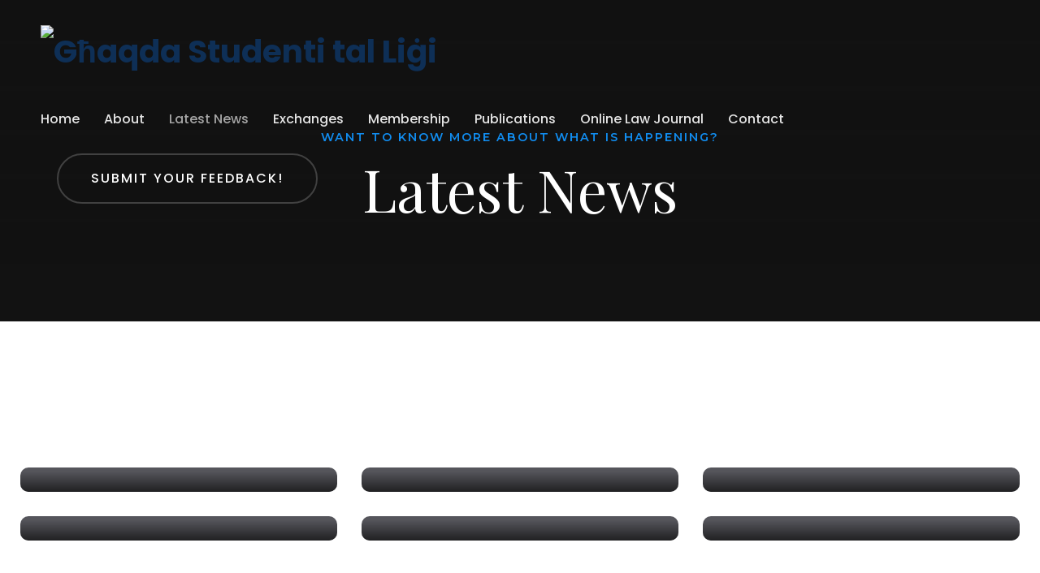

--- FILE ---
content_type: text/css
request_url: https://www.ghsl.org/wp-content/themes/imroz/assets/css/style.css?ver=1.0.0
body_size: 52854
content:
@charset "UTF-8";
/*********************************************************************************

	Template Name: Imroz - Html5 Agency & Portfolio Template
	Note: This is style css.

**********************************************************************************/
/**************************************************************

	STYLESHEET INDEXING
	|
	|
	|___ Default Styles
	|	|
	|	|___ variables
	|	|___ mixins
	|	|___ reset
	|	|___ typography
	|	|___ extend
	|	|___ animations
	|	|___ shortcode
	|	|___ spacing
	|
	|
	|___Header Styles
	|	|___ header
	|	|___ mainmenu
	|
	|
	|___Inner Styles
	|	|___ breadcrump 
	|	|___ section-title 
	|	|___ button
	|	|___ pagination
	|	|___ socialicon
	|	|___ footer
	|
	|___Elements Styles
	|	|___ portfolio 
	|	|___ service 
	|	|___ slider 
	|	|___ counterup 
	|	|___ testimonial 
	|	|___ brand 
	|	|___ team 
	|	|___ callto-action 
	|	|___ tab 
	|	|___ accordion 
	|	|___ list 
	|	|___ contact 
	|
	|___BLog Styles
	|	|___ blog 
	|	|___ blog-details 
	|
	|___Template Styles
	|	|___ about 
	|	|___ portfolio-details
	|	|___ service-details
	|	|___ preview
	|
	|
	|___ END STYLESHEET INDEXING

***************************************************************/
/**************************************
    Default Styles
***************************************/
:root {
  --color-primary: #FD4766;
  --color-primary-light: #fff5f7;
  --color-secondary: #337DFF;
  --color-secondary-rgb: rgba(253, 71, 102 ,1);
  --color-tertiary: #010001;
  --color-dark: #000000;
  --color-heading: #1f1f25;
  --color-body: rgba(29,29,36,.75);
  --color-gray: rgba(29,29,36,.75);
  --color-midgray: #e9ecef;
  --color-midgray-lighter: #757575;
  --color-opacity-1: hsla(0,0%,100%,.2);
  --color-light: #E4E6EA;
  --color-lighter: #CED0D4;
  --color-lightest: #F0F2F5;
  --color-border: #E6E6E6;
  --color-white: #ffffff;
  --color-darkest: #161414;
  --color-dark-border: rgba(255,255,255,0.2);
  --color-dark-body: rgba(198, 201, 216, 0.75);
  --color-success: #3EB75E;
  --color-danger: #FF0003;
  --color-warning: #FF8F3C;
  --color-info: #1BA2DB;
  --color-facebook: #3B5997;
  --color-twitter: #1BA1F2;
  --color-youtube: #ED4141;
  --color-linkedin: #0077B5;
  --color-pinterest: #E60022;
  --color-instagram: #C231A1;
  --color-vimeo: #00ADEF;
  --color-twitch: #6441A3;
  --color-discord: #7289da;
  --color-extra01: #666666;
  --color-extra02: #606770;
  --color-extra03: #FBFBFD;
  --color-extra04: #1A1A1A;
  --color-extra05: #242424;
  --radius: 4px;
  --radius-big: 16px;
  --radius-small: 6px;
  --border-width: 2px;
  --p-light: 300;
  --p-regular: 400;
  --p-medium: 500;
  --p-semi-bold: 600;
  --p-bold: 700;
  --p-extra-bold: 800;
  --p-black: 900;
  --s-light: 300;
  --s-regular: 400;
  --s-medium: 500;
  --s-bold: 700;
  --s-black: 900;
  --shadow-primary: 0px 4px 10px rgba(37, 47, 63, 0.1);
  --shadow-light: 0 2px 6px 0 rgba(0, 0, 0, 0.05);
  --shadow-dark: 0 2px 6px 0 rgba(0, 0, 0, 0.2);
  --transition: 0.3s;
  --font-primary: "Poppins", sans-serif;
  --font-secondary: "Poppins", sans-serif;
  --font-awesome: "Font Awesome 5 Pro";
  --font-size-b1: 18px;
  --font-size-b2: 16px;
  --font-size-b3: 14px;
  --font-size-b4: 12px;
  --line-height-b1: 1.67;
  --line-height-b2: 1.5;
  --line-height-b3: 1.6;
  --line-height-b4: 1.3;
  --h1: 44px;
  --h2: 36px;
  --h3: 30px;
  --h4: 24px;
  --h5: 18px;
  --h6: 16px;
}

/*===============================
    Font Family 
=================================*/
/**
 * Reset Styels
 */
* {
  -webkit-box-sizing: border-box;
  -moz-box-sizing: border-box;
  box-sizing: border-box;
}

article,
aside,
details,
figcaption,
figure,
footer,
header,
nav,
section,
summary {
  display: block;
}

audio,
canvas,
video {
  display: inline-block;
}

audio:not([controls]) {
  display: none;
  height: 0;
}

[hidden] {
  display: none;
}

html,
button,
input,
select,
textarea {
  font-family: var(--font-primary);
}

a {
  color: var(--color-heading);
  text-decoration: none;
}

a:visited {
  color: var(--color-primary);
}

a:focus {
  outline: thin dotted;
}

a:active,
a:hover {
  color: var(--color-primary);
  outline: 0;
}

a:hover {
  text-decoration: underline;
}

address {
  font-style: italic;
  margin: 0 0 24px;
}

abbr[title] {
  border-bottom: 1px dotted;
}

b,
strong {
  font-weight: bold;
}

dfn {
  font-style: italic;
}

mark {
  background: #ff0;
  color: #000;
}

p {
  margin: 0 0 24px;
}

code,
kbd,
pre,
samp {
  font-family: "Courier 10 Pitch", Courier, monospace;
  font-size: 14px;
  -webkit-hyphens: none;
  -moz-hyphens: none;
  -ms-hyphens: none;
  hyphens: none;
}

code {
  color: var(--color-primary);
}

kbd {
  background: #FD4766;
  color: #ffffff;
  font-size: 15px;
}

a code {
  color: var(--color-primary);
}

var {
  font-family: "Courier 10 Pitch", Courier, monospace !important;
}

pre {
  background: #f5f5f5;
  color: rgba(29, 29, 36, 0.75);
  font-family: "Courier 10 Pitch", Courier, monospace !important;
  font-size: 14px;
  margin: 20px 0;
  overflow: auto;
  padding: 20px;
  white-space: pre;
  white-space: pre-wrap;
  word-wrap: break-word;
  border-radius: 4px;
  margin-bottom: 30px;
}

blockquote,
q {
  -webkit-hyphens: none;
  -moz-hyphens: none;
  -ms-hyphens: none;
  hyphens: none;
  quotes: none;
}

blockquote:before,
blockquote:after,
q:before,
q:after {
  content: "";
  content: none;
}

blockquote {
  font-size: 18px;
  font-style: italic;
  font-weight: 300;
  margin: 24px 40px;
}

blockquote blockquote {
  margin-right: 0;
}

blockquote cite,
blockquote small,
.wp-block-quote cite,
.wp-block-quote footer,
.wp-block-pullquote__citation,
.wp-block-pullquote cite,
.wp-block-pullquote footer {
  font-size: 14px;
  font-weight: 400;
  color: var(--color-body);
  display: block;
  text-transform: none;
  margin-top: 10px;
}

blockquote em,
blockquote i {
  font-style: normal;
  font-weight: 300;
}

small {
  font-size: smaller;
}

sub,
sup {
  font-size: 75%;
  line-height: 0;
  position: relative;
  vertical-align: baseline;
}

sup {
  top: -0.5em;
}

sub {
  bottom: -0.25em;
}

dl {
  margin: 0 20px;
}

dt {
  font-weight: bold;
  color: var(--color-heading);
  margin-bottom: 10px;
}

dd {
  margin: 0 0 20px;
}

img {
  -ms-interpolation-mode: bicubic;
  border: 0;
  vertical-align: middle;
}

svg:not(:root) {
  overflow: hidden;
}

figure {
  margin: 0;
}

form {
  margin: 0;
}

fieldset {
  border: 1px solid #c0c0c0;
  margin: 0 2px;
  min-width: inherit;
  padding: 0.35em 0.625em 0.75em;
}

legend {
  border: 0;
  padding: 0;
  white-space: normal;
}

button,
input,
select,
textarea {
  font-size: 100%;
  margin: 0;
  max-width: 100%;
  vertical-align: baseline;
}

button,
input {
  line-height: normal;
}

button,
html input[type=button],
input[type=reset],
input[type=submit] {
  -webkit-appearance: button;
  -moz-appearance: button;
  appearance: button;
  cursor: pointer;
}

button[disabled],
input[disabled] {
  cursor: default;
}

input[type=checkbox],
input[type=radio] {
  padding: 0;
}

input[type=search] {
  -webkit-appearance: textfield;
  -moz-appearance: textfield;
  appearance: textfield;
  appearance: textfield;
  padding-right: 2px;
  width: 270px;
}

input[type=search]::-webkit-search-decoration {
  -webkit-appearance: none;
  appearance: none;
}

button::-moz-focus-inner,
input::-moz-focus-inner {
  border: 0;
  padding: 0;
}

textarea {
  overflow: auto;
  vertical-align: top;
}

table {
  border-bottom: 1px solid #ededed;
  border-collapse: collapse;
  border-spacing: 0;
  font-size: 14px;
  line-height: 2;
  margin: 0 0 20px;
  width: 100%;
}

caption,
th,
td {
  font-weight: normal;
  text-align: left;
}

caption {
  font-size: 16px;
  margin: 20px 0;
}

th {
  font-weight: bold;
}

td {
  border-top: 1px solid #ededed;
  padding: 6px 10px 6px 0;
}

del {
  color: #333;
}

ins,
p ins {
  background: var(--color-primary);
  text-decoration: none;
  padding: 0 5px;
  color: #ffffff;
}

hr {
  background-size: 4px 4px;
  border: 0;
  height: 1px;
  margin: 0 0 24px;
}

iframe,
.mejs-container, .mejs-container .mejs-controls, .mejs-embed, .mejs-embed body {
  border-radius: 5px;
}

/**
 * Typography
 */
* {
  box-sizing: border-box;
}

img {
  max-width: 100%;
  height: auto;
}

html {
  overflow: hidden;
  overflow-y: auto;
  scroll-behavior: smooth;
}

body {
  overflow: hidden;
  font-size: var(--font-size-b1);
  line-height: var(--line-height-b1);
  -webkit-font-smoothing: antialiased;
  -moz-osx-font-smoothing: grayscale;
  font-family: var(--font-primary);
  color: var(--color-gray);
  font-weight: 400;
}
@media only screen and (max-width: 767px) {
  body {
    font-size: 16px;
    line-height: 28px;
  }
}

a {
  transition: all 0.4s ease-in-out 0s;
}

h1,
h2,
h3,
h4,
h5,
h6,
.h1,
.h2,
.h3,
.h4,
.h5,
.h6,
address,
p,
pre,
blockquote,
dl,
dd,
menu,
ol,
ul,
table,
caption,
hr {
  margin: 0;
  margin-bottom: 15px;
}

h1,
h2,
h3,
h4,
h5,
h6,
.h1,
.h2,
.h3,
.h4,
.h5,
.h6 {
  font-family: var(--font-secondary);
  line-height: 1.4074;
  color: var(--color-heading);
  word-break: break-word;
}

h1,
.h1 {
  font-size: var(--h1);
}

h2,
.h2 {
  font-size: var(--h2);
}

h3,
.h3 {
  font-size: var(--h3);
}

h4,
.h4 {
  font-size: var(--h4);
}

h5,
.h5 {
  font-size: var(--h5);
}

h6,
.h6 {
  font-size: var(--h6);
}

@media only screen and (min-width: 768px) and (max-width: 991px) {
  h1,
.h1 {
    font-size: 40px;
  }

  h2,
.h2 {
    font-size: 34px;
  }

  h3,
.h3 {
    font-size: 30px;
  }
}
@media only screen and (max-width: 767px) {
  h1,
.h1 {
    font-size: 34px;
  }

  h2,
.h2 {
    font-size: 32px;
  }

  h3,
.h3 {
    font-size: 30px;
  }
}
@media only screen and (max-width: 575px) {
  h1,
.h1 {
    font-size: 34px;
  }
}
h1,
.h1,
h2,
.h2,
h3,
.h3 {
  font-weight: 700;
}

h4,
.h4,
h5,
.h5 {
  font-weight: 600;
}

h6,
.h6 {
  font-weight: 500;
}

p {
  font-size: var(--font-size-b1);
  line-height: var(--line-height-b1);
  margin-bottom: 30px;
  color: var(--color-body);
}
@media only screen and (max-width: 767px) {
  p {
    font-size: 16px !important;
    line-height: 28px !important;
  }
}
@media only screen and (max-width: 767px) {
  p br {
    display: none;
  }
}

a:hover,
a:focus,
a:active {
  text-decoration: none;
  outline: none;
}

a:visited {
  color: inherit;
}

input,
button,
select,
textarea {
  background: transparent;
  border: 1px solid var(--color-border);
  transition: all 0.4s ease-out 0s;
  color: var(--color-gray);
}
input:focus, input:active,
button:focus,
button:active,
select:focus,
select:active,
textarea:focus,
textarea:active {
  outline: none;
  border-color: var(--color-primary);
}

input,
select,
textarea {
  width: 100%;
  font-size: 14px;
}

input,
select {
  height: 40px;
  padding: 0 15px;
}

menu,
ol,
ul {
  margin: 16px 0;
  padding: 0 0 0 20px;
}

ul {
  list-style-type: disc;
  margin-bottom: 30px;
  padding-left: 20px;
}

ol {
  margin-bottom: 30px;
}

ul li,
ol li {
  margin-top: 10px;
  margin-bottom: 10px;
  color: rgba(29, 29, 36, 0.75);
  font-weight: 400;
}

ul li a,
ol li a {
  text-decoration: none;
  color: var(--color-heading);
}

nav ul,
nav ol {
  list-style: none;
  list-style-image: none;
}

li > ul,
li > ol {
  margin: 0;
}

dd {
  margin: 0 15px 15px;
}

cite {
  color: rgba(29, 29, 36, 0.75);
  font-style: italic;
  font-size: 18px;
  font-weight: 700;
}

mark,
ins {
  border-radius: 4px;
  color: #fff;
}

/*=====================
Common Css 
=======================*/
.textBlack {
  color: #010001;
}

.bodyColor {
  color: #535353;
}

.color-1 {
  color: #8956e2;
}

.color-2 {
  color: #11ccd3;
}

.color-3 {
  color: #f4769a;
}

.color-4 {
  color: #2f21b3;
}

.bgcolor-4 {
  background: #2f21b3;
}

.pv-tab-button, .rbt-single-widget.share ul.social-list, .rbt-single-widget.category ul.category-list, .rbt-single-widget .small-post .content ul.blog-meta, ul.blog-meta, ul.list-style, .list-style--1, ul.tab-style--1, ul.brand-list, .rn-popup-mobile-menu ul.mainmenu-item li ul, .rn-popup-mobile-menu ul.mainmenu-item, .imroz-active-onepage-navigation .header-area .mainmenu > li .submenu, .color-black .mainmenunav ul.mainmenu, .color-white .mainmenunav ul.mainmenu, .mainmenunav ul.mainmenu > li ul.submenu, .mainmenunav ul.mainmenu, .rn-pagination ul.page-numbers, .rn-pagination ul.page-list, .post-breadcrumbs .page-list, .breadcrumb-inner .page-list, .breadcrumb-inner ul.page-list {
  padding: 0;
  margin: 0;
  list-style: none;
}

.liststyle {
  padding: 0;
  margin: 0;
  list-style: none;
}

.related-work .inner h4 a, .footer-style-04 .footer-widget .menu li a::after,
.footer-style-04 .footer-widget ul li a::after, .footer-style-01 .footer-widget .menu li a::after,
.footer-style-01 .footer-widget ul li a::after, .footer-style-01 .menu li a::after,
.footer-style-01 .ft-link li a::after, .footer-style-01 .menu li a,
.footer-style-01 .ft-link li a, .tagcloud a,
.wp-block-tag-cloud a, ul.blog-meta li a, .single-post-content-wrap input, .comment-list .comment .reply-edit .reply a.comment-reply-link,
.comment-list .pingback .reply-edit .reply a.comment-reply-link,
.comment-list .trackback .reply-edit .reply a.comment-reply-link, .comment-list .comment .reply-edit a.comment-edit-link,
.comment-list .pingback .reply-edit a.comment-edit-link,
.comment-list .trackback .reply-edit a.comment-edit-link, .comment-list .comment .comment-text a,
.comment-list .pingback .comment-text a,
.comment-list .trackback .comment-text a, .comment-list .comment .comment-img .commenter a,
.comment-list .pingback .comment-img .commenter a,
.comment-list .trackback .comment-img .commenter a, .rn-blog-details .single-post-content-wrap p a, .imroz-blog-list .blog-top .title a, .im_box .content .title a, .blog-style--1 .content .blog-btn, .blog-style--1 .content h4.title a, .blog-style--1 .content::before, .blog-style--1 .content, .blog-style--1 .thumbnail a::after, .blog-style--1 .thumbnail a img, .blog-style--1, .rn-pricing .pricing-table-inner .pricing-footer a.rn-btn, input,
textarea, .rn-address .inner p a, .team .thumbnail img, ul.brand-list li img, ul.brand-list li, ul.testimonial-thumb-wrapper li .thumb::after, ul.testimonial-thumb-wrapper li .thumb img, .standard-service .content h3 a, .service.service__style--2 .content p, .service.service__style--2 .content h3.title, .service.service__style--2 .icon, .service.service__style--1, .portfolio-style--3 .content .portfolio-btn, .portfolio-style--3 .content h4.title a, .portfolio-style--3 .content::before, .portfolio-style--3 .content, .portfolio-style--3 .thumbnail a::after, .portfolio-style--3 .thumbnail a img, .portfolio-style--3, .portfolio-sacousel-inner .slick-dots li button::after,
.rn-slick-dot .slick-dots li button::after, .portfolio-tilthover .portfolio .content, .portfolio-tilthover .portfolio .bg-blr-image, .portfolio .content .inner .portfolio-button, .portfolio .bg-blr-image, .portfolio, .imroz-active-onepage-navigation .header-area .mainmenu > li .submenu, .mainmenunav ul.mainmenu > li ul.submenu li > a, .mainmenunav ul.mainmenu > li ul.submenu, .mainmenunav ul.mainmenu > li > a, .header-area.header--sticky.sticky .logo img, .header-area a.rn-btn, .imroz-slick-active.slick-dot-bottom ul.slick-dots li button::after, ul.social-share li a, .breadcrumb-inner .page-list li a, a.btn-transparent::after, a.btn-transparent, a.rn-btn,
button.rn-btn, .form-group textarea, .form-group input, #scrollUp i, #scrollUp, .im-hover::after, .footer-style-01 .ft-text p a::after {
  -webkit-transition: all 0.3s cubic-bezier(0.645, 0.045, 0.355, 1);
  transition: all 0.3s cubic-bezier(0.645, 0.045, 0.355, 1);
}

.about-us-list h3.title {
  font-weight: 500;
}

.section-title-default h2.title {
  font-weight: 400;
}

.fontWeight900 {
  font-weight: 900 !important;
}

.fontWeight800 {
  font-weight: 800 !important;
}

.fontWeight700 {
  font-weight: 700 !important;
}

.fontWeight600 {
  font-weight: 600 !important;
}

.fontWeight500 {
  font-weight: 500 !important;
}

.fontWeight400 {
  font-weight: 400 !important;
}

.fontWeight300 {
  font-weight: 300 !important;
}

.service.service__style--2, .service.service__style--1 {
  position: relative;
}

.textUpper {
  text-transform: uppercase;
}

.textCap {
  text-transform: capitalize;
}

p:last-child {
  margin-bottom: 0;
}

.bg_image {
  background-repeat: no-repeat;
  background-size: cover;
  background-position: center center;
}

.text-default-gradient {
  background: linear-gradient(to right, var(--color-primary) 50%, var(--color-secondary) 50%);
  -webkit-background-clip: text;
  -webkit-text-fill-color: transparent;
}

.bg-theme-gradient, a.btn-transparent::after, .im-hover::after, .footer-style-01 .ft-text p a::after {
  background: linear-gradient(120deg, #1C99FE 20.69%, #7644FF 50.19%, #FD4766 79.69%);
  filter: progid:DXImageTransform.Microsoft.gradient( startColorstr="var(--color-primary)", endColorstr="var(--color-secondary)",GradientType=1 );
}

.theme-gradient, .section-title .sub-title, a.btn-transparent {
  background: var(--color-primary);
  background: linear-gradient(120deg, #1C99FE 20.69%, #7644FF 50.19%, #FD4766 79.69%);
  filter: progid:DXImageTransform.Microsoft.gradient( startColorstr="var(--color-primary)", endColorstr="var(--color-secondary)",GradientType=1 );
  -webkit-background-clip: text;
  -webkit-text-fill-color: transparent;
  display: inline-block;
}

.im-hover, .footer-style-01 .ft-text p a {
  position: relative;
}
.im-hover::after, .footer-style-01 .ft-text p a::after {
  position: absolute;
  content: "";
  left: 0;
  bottom: 0;
  width: 0;
  height: 1px;
}
.im-hover:hover::after, .footer-style-01 .ft-text p a:hover::after {
  width: 100%;
}

.theme-color {
  color: var(--color-primary) !important;
}

.font-700 {
  font-weight: 700 !important;
}

/*!
Animate.css - http://daneden.me/animate
Version - 3.4.0
Licensed under the MIT license - http://opensource.org/licenses/MIT

Copyright (c) 2015 Daniel Eden
*/
.animated {
  -webkit-animation-duration: 1s;
  animation-duration: 1s;
  -webkit-animation-fill-mode: both;
  animation-fill-mode: both;
}

.animated.infinite {
  -webkit-animation-iteration-count: infinite;
  animation-iteration-count: infinite;
}

.animated.hinge {
  -webkit-animation-duration: 2s;
  animation-duration: 2s;
}

.animated.bounceIn,
.animated.bounceOut {
  -webkit-animation-duration: 0.75s;
  animation-duration: 0.75s;
}

.animated.flipOutX,
.animated.flipOutY {
  -webkit-animation-duration: 0.75s;
  animation-duration: 0.75s;
}

@-webkit-keyframes bounce {
  from, 20%, 53%, 80%, to {
    -webkit-animation-timing-function: cubic-bezier(0.215, 0.61, 0.355, 1);
    animation-timing-function: cubic-bezier(0.215, 0.61, 0.355, 1);
    -webkit-transform: translate3d(0, 0, 0);
    transform: translate3d(0, 0, 0);
  }
  40%, 43% {
    -webkit-animation-timing-function: cubic-bezier(0.755, 0.05, 0.855, 0.06);
    animation-timing-function: cubic-bezier(0.755, 0.05, 0.855, 0.06);
    -webkit-transform: translate3d(0, -30px, 0);
    transform: translate3d(0, -30px, 0);
  }
  70% {
    -webkit-animation-timing-function: cubic-bezier(0.755, 0.05, 0.855, 0.06);
    animation-timing-function: cubic-bezier(0.755, 0.05, 0.855, 0.06);
    -webkit-transform: translate3d(0, -15px, 0);
    transform: translate3d(0, -15px, 0);
  }
  90% {
    -webkit-transform: translate3d(0, -4px, 0);
    transform: translate3d(0, -4px, 0);
  }
}
@keyframes bounce {
  from, 20%, 53%, 80%, to {
    -webkit-animation-timing-function: cubic-bezier(0.215, 0.61, 0.355, 1);
    animation-timing-function: cubic-bezier(0.215, 0.61, 0.355, 1);
    -webkit-transform: translate3d(0, 0, 0);
    transform: translate3d(0, 0, 0);
  }
  40%, 43% {
    -webkit-animation-timing-function: cubic-bezier(0.755, 0.05, 0.855, 0.06);
    animation-timing-function: cubic-bezier(0.755, 0.05, 0.855, 0.06);
    -webkit-transform: translate3d(0, -30px, 0);
    transform: translate3d(0, -30px, 0);
  }
  70% {
    -webkit-animation-timing-function: cubic-bezier(0.755, 0.05, 0.855, 0.06);
    animation-timing-function: cubic-bezier(0.755, 0.05, 0.855, 0.06);
    -webkit-transform: translate3d(0, -15px, 0);
    transform: translate3d(0, -15px, 0);
  }
  90% {
    -webkit-transform: translate3d(0, -4px, 0);
    transform: translate3d(0, -4px, 0);
  }
}
.bounce {
  -webkit-animation-name: bounce;
  animation-name: bounce;
  -webkit-transform-origin: center bottom;
  transform-origin: center bottom;
}

@-webkit-keyframes flash {
  from, 50%, to {
    opacity: 1;
  }
  25%, 75% {
    opacity: 0;
  }
}
@keyframes flash {
  from, 50%, to {
    opacity: 1;
  }
  25%, 75% {
    opacity: 0;
  }
}
.flash {
  -webkit-animation-name: flash;
  animation-name: flash;
}

/* originally authored by Nick Pettit - https://github.com/nickpettit/glide */
@-webkit-keyframes pulse {
  from {
    -webkit-transform: scale3d(1, 1, 1);
    transform: scale3d(1, 1, 1);
  }
  50% {
    -webkit-transform: scale3d(1.05, 1.05, 1.05);
    transform: scale3d(1.05, 1.05, 1.05);
  }
  to {
    -webkit-transform: scale3d(1, 1, 1);
    transform: scale3d(1, 1, 1);
  }
}
@keyframes pulse {
  from {
    -webkit-transform: scale3d(1, 1, 1);
    transform: scale3d(1, 1, 1);
  }
  50% {
    -webkit-transform: scale3d(1.05, 1.05, 1.05);
    transform: scale3d(1.05, 1.05, 1.05);
  }
  to {
    -webkit-transform: scale3d(1, 1, 1);
    transform: scale3d(1, 1, 1);
  }
}
.pulse {
  -webkit-animation-name: pulse;
  animation-name: pulse;
}

@-webkit-keyframes rubberBand {
  from {
    -webkit-transform: scale3d(1, 1, 1);
    transform: scale3d(1, 1, 1);
  }
  30% {
    -webkit-transform: scale3d(1.25, 0.75, 1);
    transform: scale3d(1.25, 0.75, 1);
  }
  40% {
    -webkit-transform: scale3d(0.75, 1.25, 1);
    transform: scale3d(0.75, 1.25, 1);
  }
  50% {
    -webkit-transform: scale3d(1.15, 0.85, 1);
    transform: scale3d(1.15, 0.85, 1);
  }
  65% {
    -webkit-transform: scale3d(0.95, 1.05, 1);
    transform: scale3d(0.95, 1.05, 1);
  }
  75% {
    -webkit-transform: scale3d(1.05, 0.95, 1);
    transform: scale3d(1.05, 0.95, 1);
  }
  to {
    -webkit-transform: scale3d(1, 1, 1);
    transform: scale3d(1, 1, 1);
  }
}
@keyframes rubberBand {
  from {
    -webkit-transform: scale3d(1, 1, 1);
    transform: scale3d(1, 1, 1);
  }
  30% {
    -webkit-transform: scale3d(1.25, 0.75, 1);
    transform: scale3d(1.25, 0.75, 1);
  }
  40% {
    -webkit-transform: scale3d(0.75, 1.25, 1);
    transform: scale3d(0.75, 1.25, 1);
  }
  50% {
    -webkit-transform: scale3d(1.15, 0.85, 1);
    transform: scale3d(1.15, 0.85, 1);
  }
  65% {
    -webkit-transform: scale3d(0.95, 1.05, 1);
    transform: scale3d(0.95, 1.05, 1);
  }
  75% {
    -webkit-transform: scale3d(1.05, 0.95, 1);
    transform: scale3d(1.05, 0.95, 1);
  }
  to {
    -webkit-transform: scale3d(1, 1, 1);
    transform: scale3d(1, 1, 1);
  }
}
.rubberBand {
  -webkit-animation-name: rubberBand;
  animation-name: rubberBand;
}

@-webkit-keyframes shake {
  from, to {
    -webkit-transform: translate3d(0, 0, 0);
    transform: translate3d(0, 0, 0);
  }
  10%, 30%, 50%, 70%, 90% {
    -webkit-transform: translate3d(-10px, 0, 0);
    transform: translate3d(-10px, 0, 0);
  }
  20%, 40%, 60%, 80% {
    -webkit-transform: translate3d(10px, 0, 0);
    transform: translate3d(10px, 0, 0);
  }
}
@keyframes shake {
  from, to {
    -webkit-transform: translate3d(0, 0, 0);
    transform: translate3d(0, 0, 0);
  }
  10%, 30%, 50%, 70%, 90% {
    -webkit-transform: translate3d(-10px, 0, 0);
    transform: translate3d(-10px, 0, 0);
  }
  20%, 40%, 60%, 80% {
    -webkit-transform: translate3d(10px, 0, 0);
    transform: translate3d(10px, 0, 0);
  }
}
.shake {
  -webkit-animation-name: shake;
  animation-name: shake;
}

@-webkit-keyframes swing {
  20% {
    -webkit-transform: rotate3d(0, 0, 1, 15deg);
    transform: rotate3d(0, 0, 1, 15deg);
  }
  40% {
    -webkit-transform: rotate3d(0, 0, 1, -10deg);
    transform: rotate3d(0, 0, 1, -10deg);
  }
  60% {
    -webkit-transform: rotate3d(0, 0, 1, 5deg);
    transform: rotate3d(0, 0, 1, 5deg);
  }
  80% {
    -webkit-transform: rotate3d(0, 0, 1, -5deg);
    transform: rotate3d(0, 0, 1, -5deg);
  }
  to {
    -webkit-transform: rotate3d(0, 0, 1, 0deg);
    transform: rotate3d(0, 0, 1, 0deg);
  }
}
@keyframes swing {
  20% {
    -webkit-transform: rotate3d(0, 0, 1, 15deg);
    transform: rotate3d(0, 0, 1, 15deg);
  }
  40% {
    -webkit-transform: rotate3d(0, 0, 1, -10deg);
    transform: rotate3d(0, 0, 1, -10deg);
  }
  60% {
    -webkit-transform: rotate3d(0, 0, 1, 5deg);
    transform: rotate3d(0, 0, 1, 5deg);
  }
  80% {
    -webkit-transform: rotate3d(0, 0, 1, -5deg);
    transform: rotate3d(0, 0, 1, -5deg);
  }
  to {
    -webkit-transform: rotate3d(0, 0, 1, 0deg);
    transform: rotate3d(0, 0, 1, 0deg);
  }
}
.swing {
  -webkit-transform-origin: top center;
  transform-origin: top center;
  -webkit-animation-name: swing;
  animation-name: swing;
}

@-webkit-keyframes tada {
  from {
    -webkit-transform: scale3d(1, 1, 1);
    transform: scale3d(1, 1, 1);
  }
  10%, 20% {
    -webkit-transform: scale3d(0.9, 0.9, 0.9) rotate3d(0, 0, 1, -3deg);
    transform: scale3d(0.9, 0.9, 0.9) rotate3d(0, 0, 1, -3deg);
  }
  30%, 50%, 70%, 90% {
    -webkit-transform: scale3d(1.1, 1.1, 1.1) rotate3d(0, 0, 1, 3deg);
    transform: scale3d(1.1, 1.1, 1.1) rotate3d(0, 0, 1, 3deg);
  }
  40%, 60%, 80% {
    -webkit-transform: scale3d(1.1, 1.1, 1.1) rotate3d(0, 0, 1, -3deg);
    transform: scale3d(1.1, 1.1, 1.1) rotate3d(0, 0, 1, -3deg);
  }
  to {
    -webkit-transform: scale3d(1, 1, 1);
    transform: scale3d(1, 1, 1);
  }
}
@keyframes tada {
  from {
    -webkit-transform: scale3d(1, 1, 1);
    transform: scale3d(1, 1, 1);
  }
  10%, 20% {
    -webkit-transform: scale3d(0.9, 0.9, 0.9) rotate3d(0, 0, 1, -3deg);
    transform: scale3d(0.9, 0.9, 0.9) rotate3d(0, 0, 1, -3deg);
  }
  30%, 50%, 70%, 90% {
    -webkit-transform: scale3d(1.1, 1.1, 1.1) rotate3d(0, 0, 1, 3deg);
    transform: scale3d(1.1, 1.1, 1.1) rotate3d(0, 0, 1, 3deg);
  }
  40%, 60%, 80% {
    -webkit-transform: scale3d(1.1, 1.1, 1.1) rotate3d(0, 0, 1, -3deg);
    transform: scale3d(1.1, 1.1, 1.1) rotate3d(0, 0, 1, -3deg);
  }
  to {
    -webkit-transform: scale3d(1, 1, 1);
    transform: scale3d(1, 1, 1);
  }
}
.tada {
  -webkit-animation-name: tada;
  animation-name: tada;
}

/* originally authored by Nick Pettit - https://github.com/nickpettit/glide */
@-webkit-keyframes wobble {
  from {
    -webkit-transform: none;
    transform: none;
  }
  15% {
    -webkit-transform: translate3d(-25%, 0, 0) rotate3d(0, 0, 1, -5deg);
    transform: translate3d(-25%, 0, 0) rotate3d(0, 0, 1, -5deg);
  }
  30% {
    -webkit-transform: translate3d(20%, 0, 0) rotate3d(0, 0, 1, 3deg);
    transform: translate3d(20%, 0, 0) rotate3d(0, 0, 1, 3deg);
  }
  45% {
    -webkit-transform: translate3d(-15%, 0, 0) rotate3d(0, 0, 1, -3deg);
    transform: translate3d(-15%, 0, 0) rotate3d(0, 0, 1, -3deg);
  }
  60% {
    -webkit-transform: translate3d(10%, 0, 0) rotate3d(0, 0, 1, 2deg);
    transform: translate3d(10%, 0, 0) rotate3d(0, 0, 1, 2deg);
  }
  75% {
    -webkit-transform: translate3d(-5%, 0, 0) rotate3d(0, 0, 1, -1deg);
    transform: translate3d(-5%, 0, 0) rotate3d(0, 0, 1, -1deg);
  }
  to {
    -webkit-transform: none;
    transform: none;
  }
}
@keyframes wobble {
  from {
    -webkit-transform: none;
    transform: none;
  }
  15% {
    -webkit-transform: translate3d(-25%, 0, 0) rotate3d(0, 0, 1, -5deg);
    transform: translate3d(-25%, 0, 0) rotate3d(0, 0, 1, -5deg);
  }
  30% {
    -webkit-transform: translate3d(20%, 0, 0) rotate3d(0, 0, 1, 3deg);
    transform: translate3d(20%, 0, 0) rotate3d(0, 0, 1, 3deg);
  }
  45% {
    -webkit-transform: translate3d(-15%, 0, 0) rotate3d(0, 0, 1, -3deg);
    transform: translate3d(-15%, 0, 0) rotate3d(0, 0, 1, -3deg);
  }
  60% {
    -webkit-transform: translate3d(10%, 0, 0) rotate3d(0, 0, 1, 2deg);
    transform: translate3d(10%, 0, 0) rotate3d(0, 0, 1, 2deg);
  }
  75% {
    -webkit-transform: translate3d(-5%, 0, 0) rotate3d(0, 0, 1, -1deg);
    transform: translate3d(-5%, 0, 0) rotate3d(0, 0, 1, -1deg);
  }
  to {
    -webkit-transform: none;
    transform: none;
  }
}
.wobble {
  -webkit-animation-name: wobble;
  animation-name: wobble;
}

@-webkit-keyframes jello {
  from, 11.1%, to {
    -webkit-transform: none;
    transform: none;
  }
  22.2% {
    -webkit-transform: skewX(-12.5deg) skewY(-12.5deg);
    transform: skewX(-12.5deg) skewY(-12.5deg);
  }
  33.3% {
    -webkit-transform: skewX(6.25deg) skewY(6.25deg);
    transform: skewX(6.25deg) skewY(6.25deg);
  }
  44.4% {
    -webkit-transform: skewX(-3.125deg) skewY(-3.125deg);
    transform: skewX(-3.125deg) skewY(-3.125deg);
  }
  55.5% {
    -webkit-transform: skewX(1.5625deg) skewY(1.5625deg);
    transform: skewX(1.5625deg) skewY(1.5625deg);
  }
  66.6% {
    -webkit-transform: skewX(-0.78125deg) skewY(-0.78125deg);
    transform: skewX(-0.78125deg) skewY(-0.78125deg);
  }
  77.7% {
    -webkit-transform: skewX(0.390625deg) skewY(0.390625deg);
    transform: skewX(0.390625deg) skewY(0.390625deg);
  }
  88.8% {
    -webkit-transform: skewX(-0.1953125deg) skewY(-0.1953125deg);
    transform: skewX(-0.1953125deg) skewY(-0.1953125deg);
  }
}
@keyframes jello {
  from, 11.1%, to {
    -webkit-transform: none;
    transform: none;
  }
  22.2% {
    -webkit-transform: skewX(-12.5deg) skewY(-12.5deg);
    transform: skewX(-12.5deg) skewY(-12.5deg);
  }
  33.3% {
    -webkit-transform: skewX(6.25deg) skewY(6.25deg);
    transform: skewX(6.25deg) skewY(6.25deg);
  }
  44.4% {
    -webkit-transform: skewX(-3.125deg) skewY(-3.125deg);
    transform: skewX(-3.125deg) skewY(-3.125deg);
  }
  55.5% {
    -webkit-transform: skewX(1.5625deg) skewY(1.5625deg);
    transform: skewX(1.5625deg) skewY(1.5625deg);
  }
  66.6% {
    -webkit-transform: skewX(-0.78125deg) skewY(-0.78125deg);
    transform: skewX(-0.78125deg) skewY(-0.78125deg);
  }
  77.7% {
    -webkit-transform: skewX(0.390625deg) skewY(0.390625deg);
    transform: skewX(0.390625deg) skewY(0.390625deg);
  }
  88.8% {
    -webkit-transform: skewX(-0.1953125deg) skewY(-0.1953125deg);
    transform: skewX(-0.1953125deg) skewY(-0.1953125deg);
  }
}
.jello {
  -webkit-animation-name: jello;
  animation-name: jello;
  -webkit-transform-origin: center;
  transform-origin: center;
}

@-webkit-keyframes bounceIn {
  from, 20%, 40%, 60%, 80%, to {
    -webkit-animation-timing-function: cubic-bezier(0.215, 0.61, 0.355, 1);
    animation-timing-function: cubic-bezier(0.215, 0.61, 0.355, 1);
  }
  0% {
    opacity: 0;
    -webkit-transform: scale3d(0.3, 0.3, 0.3);
    transform: scale3d(0.3, 0.3, 0.3);
  }
  20% {
    -webkit-transform: scale3d(1.1, 1.1, 1.1);
    transform: scale3d(1.1, 1.1, 1.1);
  }
  40% {
    -webkit-transform: scale3d(0.9, 0.9, 0.9);
    transform: scale3d(0.9, 0.9, 0.9);
  }
  60% {
    opacity: 1;
    -webkit-transform: scale3d(1.03, 1.03, 1.03);
    transform: scale3d(1.03, 1.03, 1.03);
  }
  80% {
    -webkit-transform: scale3d(0.97, 0.97, 0.97);
    transform: scale3d(0.97, 0.97, 0.97);
  }
  to {
    opacity: 1;
    -webkit-transform: scale3d(1, 1, 1);
    transform: scale3d(1, 1, 1);
  }
}
@keyframes bounceIn {
  from, 20%, 40%, 60%, 80%, to {
    -webkit-animation-timing-function: cubic-bezier(0.215, 0.61, 0.355, 1);
    animation-timing-function: cubic-bezier(0.215, 0.61, 0.355, 1);
  }
  0% {
    opacity: 0;
    -webkit-transform: scale3d(0.3, 0.3, 0.3);
    transform: scale3d(0.3, 0.3, 0.3);
  }
  20% {
    -webkit-transform: scale3d(1.1, 1.1, 1.1);
    transform: scale3d(1.1, 1.1, 1.1);
  }
  40% {
    -webkit-transform: scale3d(0.9, 0.9, 0.9);
    transform: scale3d(0.9, 0.9, 0.9);
  }
  60% {
    opacity: 1;
    -webkit-transform: scale3d(1.03, 1.03, 1.03);
    transform: scale3d(1.03, 1.03, 1.03);
  }
  80% {
    -webkit-transform: scale3d(0.97, 0.97, 0.97);
    transform: scale3d(0.97, 0.97, 0.97);
  }
  to {
    opacity: 1;
    -webkit-transform: scale3d(1, 1, 1);
    transform: scale3d(1, 1, 1);
  }
}
.bounceIn {
  -webkit-animation-name: bounceIn;
  animation-name: bounceIn;
}

@-webkit-keyframes bounceInDown {
  from, 60%, 75%, 90%, to {
    -webkit-animation-timing-function: cubic-bezier(0.215, 0.61, 0.355, 1);
    animation-timing-function: cubic-bezier(0.215, 0.61, 0.355, 1);
  }
  0% {
    opacity: 0;
    -webkit-transform: translate3d(0, -3000px, 0);
    transform: translate3d(0, -3000px, 0);
  }
  60% {
    opacity: 1;
    -webkit-transform: translate3d(0, 25px, 0);
    transform: translate3d(0, 25px, 0);
  }
  75% {
    -webkit-transform: translate3d(0, -10px, 0);
    transform: translate3d(0, -10px, 0);
  }
  90% {
    -webkit-transform: translate3d(0, 5px, 0);
    transform: translate3d(0, 5px, 0);
  }
  to {
    -webkit-transform: none;
    transform: none;
  }
}
@keyframes bounceInDown {
  from, 60%, 75%, 90%, to {
    -webkit-animation-timing-function: cubic-bezier(0.215, 0.61, 0.355, 1);
    animation-timing-function: cubic-bezier(0.215, 0.61, 0.355, 1);
  }
  0% {
    opacity: 0;
    -webkit-transform: translate3d(0, -3000px, 0);
    transform: translate3d(0, -3000px, 0);
  }
  60% {
    opacity: 1;
    -webkit-transform: translate3d(0, 25px, 0);
    transform: translate3d(0, 25px, 0);
  }
  75% {
    -webkit-transform: translate3d(0, -10px, 0);
    transform: translate3d(0, -10px, 0);
  }
  90% {
    -webkit-transform: translate3d(0, 5px, 0);
    transform: translate3d(0, 5px, 0);
  }
  to {
    -webkit-transform: none;
    transform: none;
  }
}
.bounceInDown {
  -webkit-animation-name: bounceInDown;
  animation-name: bounceInDown;
}

@-webkit-keyframes bounceInLeft {
  from, 60%, 75%, 90%, to {
    -webkit-animation-timing-function: cubic-bezier(0.215, 0.61, 0.355, 1);
    animation-timing-function: cubic-bezier(0.215, 0.61, 0.355, 1);
  }
  0% {
    opacity: 0;
    -webkit-transform: translate3d(-3000px, 0, 0);
    transform: translate3d(-3000px, 0, 0);
  }
  60% {
    opacity: 1;
    -webkit-transform: translate3d(25px, 0, 0);
    transform: translate3d(25px, 0, 0);
  }
  75% {
    -webkit-transform: translate3d(-10px, 0, 0);
    transform: translate3d(-10px, 0, 0);
  }
  90% {
    -webkit-transform: translate3d(5px, 0, 0);
    transform: translate3d(5px, 0, 0);
  }
  to {
    -webkit-transform: none;
    transform: none;
  }
}
@keyframes bounceInLeft {
  from, 60%, 75%, 90%, to {
    -webkit-animation-timing-function: cubic-bezier(0.215, 0.61, 0.355, 1);
    animation-timing-function: cubic-bezier(0.215, 0.61, 0.355, 1);
  }
  0% {
    opacity: 0;
    -webkit-transform: translate3d(-3000px, 0, 0);
    transform: translate3d(-3000px, 0, 0);
  }
  60% {
    opacity: 1;
    -webkit-transform: translate3d(25px, 0, 0);
    transform: translate3d(25px, 0, 0);
  }
  75% {
    -webkit-transform: translate3d(-10px, 0, 0);
    transform: translate3d(-10px, 0, 0);
  }
  90% {
    -webkit-transform: translate3d(5px, 0, 0);
    transform: translate3d(5px, 0, 0);
  }
  to {
    -webkit-transform: none;
    transform: none;
  }
}
.bounceInLeft {
  -webkit-animation-name: bounceInLeft;
  animation-name: bounceInLeft;
}

@-webkit-keyframes bounceInRight {
  from, 60%, 75%, 90%, to {
    -webkit-animation-timing-function: cubic-bezier(0.215, 0.61, 0.355, 1);
    animation-timing-function: cubic-bezier(0.215, 0.61, 0.355, 1);
  }
  from {
    opacity: 0;
    -webkit-transform: translate3d(3000px, 0, 0);
    transform: translate3d(3000px, 0, 0);
  }
  60% {
    opacity: 1;
    -webkit-transform: translate3d(-25px, 0, 0);
    transform: translate3d(-25px, 0, 0);
  }
  75% {
    -webkit-transform: translate3d(10px, 0, 0);
    transform: translate3d(10px, 0, 0);
  }
  90% {
    -webkit-transform: translate3d(-5px, 0, 0);
    transform: translate3d(-5px, 0, 0);
  }
  to {
    -webkit-transform: none;
    transform: none;
  }
}
@keyframes bounceInRight {
  from, 60%, 75%, 90%, to {
    -webkit-animation-timing-function: cubic-bezier(0.215, 0.61, 0.355, 1);
    animation-timing-function: cubic-bezier(0.215, 0.61, 0.355, 1);
  }
  from {
    opacity: 0;
    -webkit-transform: translate3d(3000px, 0, 0);
    transform: translate3d(3000px, 0, 0);
  }
  60% {
    opacity: 1;
    -webkit-transform: translate3d(-25px, 0, 0);
    transform: translate3d(-25px, 0, 0);
  }
  75% {
    -webkit-transform: translate3d(10px, 0, 0);
    transform: translate3d(10px, 0, 0);
  }
  90% {
    -webkit-transform: translate3d(-5px, 0, 0);
    transform: translate3d(-5px, 0, 0);
  }
  to {
    -webkit-transform: none;
    transform: none;
  }
}
.bounceInRight {
  -webkit-animation-name: bounceInRight;
  animation-name: bounceInRight;
}

@-webkit-keyframes bounceInUp {
  from, 60%, 75%, 90%, to {
    -webkit-animation-timing-function: cubic-bezier(0.215, 0.61, 0.355, 1);
    animation-timing-function: cubic-bezier(0.215, 0.61, 0.355, 1);
  }
  from {
    opacity: 0;
    -webkit-transform: translate3d(0, 3000px, 0);
    transform: translate3d(0, 3000px, 0);
  }
  60% {
    opacity: 1;
    -webkit-transform: translate3d(0, -20px, 0);
    transform: translate3d(0, -20px, 0);
  }
  75% {
    -webkit-transform: translate3d(0, 10px, 0);
    transform: translate3d(0, 10px, 0);
  }
  90% {
    -webkit-transform: translate3d(0, -5px, 0);
    transform: translate3d(0, -5px, 0);
  }
  to {
    -webkit-transform: translate3d(0, 0, 0);
    transform: translate3d(0, 0, 0);
  }
}
@keyframes bounceInUp {
  from, 60%, 75%, 90%, to {
    -webkit-animation-timing-function: cubic-bezier(0.215, 0.61, 0.355, 1);
    animation-timing-function: cubic-bezier(0.215, 0.61, 0.355, 1);
  }
  from {
    opacity: 0;
    -webkit-transform: translate3d(0, 3000px, 0);
    transform: translate3d(0, 3000px, 0);
  }
  60% {
    opacity: 1;
    -webkit-transform: translate3d(0, -20px, 0);
    transform: translate3d(0, -20px, 0);
  }
  75% {
    -webkit-transform: translate3d(0, 10px, 0);
    transform: translate3d(0, 10px, 0);
  }
  90% {
    -webkit-transform: translate3d(0, -5px, 0);
    transform: translate3d(0, -5px, 0);
  }
  to {
    -webkit-transform: translate3d(0, 0, 0);
    transform: translate3d(0, 0, 0);
  }
}
.bounceInUp {
  -webkit-animation-name: bounceInUp;
  animation-name: bounceInUp;
}

@-webkit-keyframes bounceOut {
  20% {
    -webkit-transform: scale3d(0.9, 0.9, 0.9);
    transform: scale3d(0.9, 0.9, 0.9);
  }
  50%, 55% {
    opacity: 1;
    -webkit-transform: scale3d(1.1, 1.1, 1.1);
    transform: scale3d(1.1, 1.1, 1.1);
  }
  to {
    opacity: 0;
    -webkit-transform: scale3d(0.3, 0.3, 0.3);
    transform: scale3d(0.3, 0.3, 0.3);
  }
}
@keyframes bounceOut {
  20% {
    -webkit-transform: scale3d(0.9, 0.9, 0.9);
    transform: scale3d(0.9, 0.9, 0.9);
  }
  50%, 55% {
    opacity: 1;
    -webkit-transform: scale3d(1.1, 1.1, 1.1);
    transform: scale3d(1.1, 1.1, 1.1);
  }
  to {
    opacity: 0;
    -webkit-transform: scale3d(0.3, 0.3, 0.3);
    transform: scale3d(0.3, 0.3, 0.3);
  }
}
.bounceOut {
  -webkit-animation-name: bounceOut;
  animation-name: bounceOut;
}

@-webkit-keyframes bounceOutDown {
  20% {
    -webkit-transform: translate3d(0, 10px, 0);
    transform: translate3d(0, 10px, 0);
  }
  40%, 45% {
    opacity: 1;
    -webkit-transform: translate3d(0, -20px, 0);
    transform: translate3d(0, -20px, 0);
  }
  to {
    opacity: 0;
    -webkit-transform: translate3d(0, 2000px, 0);
    transform: translate3d(0, 2000px, 0);
  }
}
@keyframes bounceOutDown {
  20% {
    -webkit-transform: translate3d(0, 10px, 0);
    transform: translate3d(0, 10px, 0);
  }
  40%, 45% {
    opacity: 1;
    -webkit-transform: translate3d(0, -20px, 0);
    transform: translate3d(0, -20px, 0);
  }
  to {
    opacity: 0;
    -webkit-transform: translate3d(0, 2000px, 0);
    transform: translate3d(0, 2000px, 0);
  }
}
.bounceOutDown {
  -webkit-animation-name: bounceOutDown;
  animation-name: bounceOutDown;
}

@-webkit-keyframes bounceOutLeft {
  20% {
    opacity: 1;
    -webkit-transform: translate3d(20px, 0, 0);
    transform: translate3d(20px, 0, 0);
  }
  to {
    opacity: 0;
    -webkit-transform: translate3d(-2000px, 0, 0);
    transform: translate3d(-2000px, 0, 0);
  }
}
@keyframes bounceOutLeft {
  20% {
    opacity: 1;
    -webkit-transform: translate3d(20px, 0, 0);
    transform: translate3d(20px, 0, 0);
  }
  to {
    opacity: 0;
    -webkit-transform: translate3d(-2000px, 0, 0);
    transform: translate3d(-2000px, 0, 0);
  }
}
.bounceOutLeft {
  -webkit-animation-name: bounceOutLeft;
  animation-name: bounceOutLeft;
}

@-webkit-keyframes bounceOutRight {
  20% {
    opacity: 1;
    -webkit-transform: translate3d(-20px, 0, 0);
    transform: translate3d(-20px, 0, 0);
  }
  to {
    opacity: 0;
    -webkit-transform: translate3d(2000px, 0, 0);
    transform: translate3d(2000px, 0, 0);
  }
}
@keyframes bounceOutRight {
  20% {
    opacity: 1;
    -webkit-transform: translate3d(-20px, 0, 0);
    transform: translate3d(-20px, 0, 0);
  }
  to {
    opacity: 0;
    -webkit-transform: translate3d(2000px, 0, 0);
    transform: translate3d(2000px, 0, 0);
  }
}
.bounceOutRight {
  -webkit-animation-name: bounceOutRight;
  animation-name: bounceOutRight;
}

@-webkit-keyframes bounceOutUp {
  20% {
    -webkit-transform: translate3d(0, -10px, 0);
    transform: translate3d(0, -10px, 0);
  }
  40%, 45% {
    opacity: 1;
    -webkit-transform: translate3d(0, 20px, 0);
    transform: translate3d(0, 20px, 0);
  }
  to {
    opacity: 0;
    -webkit-transform: translate3d(0, -2000px, 0);
    transform: translate3d(0, -2000px, 0);
  }
}
@keyframes bounceOutUp {
  20% {
    -webkit-transform: translate3d(0, -10px, 0);
    transform: translate3d(0, -10px, 0);
  }
  40%, 45% {
    opacity: 1;
    -webkit-transform: translate3d(0, 20px, 0);
    transform: translate3d(0, 20px, 0);
  }
  to {
    opacity: 0;
    -webkit-transform: translate3d(0, -2000px, 0);
    transform: translate3d(0, -2000px, 0);
  }
}
.bounceOutUp {
  -webkit-animation-name: bounceOutUp;
  animation-name: bounceOutUp;
}

@-webkit-keyframes fadeIn {
  from {
    opacity: 0;
  }
  to {
    opacity: 1;
  }
}
@keyframes fadeIn {
  from {
    opacity: 0;
  }
  to {
    opacity: 1;
  }
}
.fadeIn {
  -webkit-animation-name: fadeIn;
  animation-name: fadeIn;
}

@-webkit-keyframes fadeInDown {
  from {
    opacity: 0;
    -webkit-transform: translate3d(0, -100%, 0);
    transform: translate3d(0, -100%, 0);
  }
  to {
    opacity: 1;
    -webkit-transform: none;
    transform: none;
  }
}
@keyframes fadeInDown {
  from {
    opacity: 0;
    -webkit-transform: translate3d(0, -100%, 0);
    transform: translate3d(0, -100%, 0);
  }
  to {
    opacity: 1;
    -webkit-transform: none;
    transform: none;
  }
}
.fadeInDown {
  -webkit-animation-name: fadeInDown;
  animation-name: fadeInDown;
}

@-webkit-keyframes fadeInDownBig {
  from {
    opacity: 0;
    -webkit-transform: translate3d(0, -2000px, 0);
    transform: translate3d(0, -2000px, 0);
  }
  to {
    opacity: 1;
    -webkit-transform: none;
    transform: none;
  }
}
@keyframes fadeInDownBig {
  from {
    opacity: 0;
    -webkit-transform: translate3d(0, -2000px, 0);
    transform: translate3d(0, -2000px, 0);
  }
  to {
    opacity: 1;
    -webkit-transform: none;
    transform: none;
  }
}
.fadeInDownBig {
  -webkit-animation-name: fadeInDownBig;
  animation-name: fadeInDownBig;
}

@-webkit-keyframes fadeInLeft {
  from {
    opacity: 0;
    -webkit-transform: translate3d(-100%, 0, 0);
    transform: translate3d(-100%, 0, 0);
  }
  to {
    opacity: 1;
    -webkit-transform: none;
    transform: none;
  }
}
@keyframes fadeInLeft {
  from {
    opacity: 0;
    -webkit-transform: translate3d(-100%, 0, 0);
    transform: translate3d(-100%, 0, 0);
  }
  to {
    opacity: 1;
    -webkit-transform: none;
    transform: none;
  }
}
.fadeInLeft {
  -webkit-animation-name: fadeInLeft;
  animation-name: fadeInLeft;
}

@-webkit-keyframes fadeInLeftBig {
  from {
    opacity: 0;
    -webkit-transform: translate3d(-2000px, 0, 0);
    transform: translate3d(-2000px, 0, 0);
  }
  to {
    opacity: 1;
    -webkit-transform: none;
    transform: none;
  }
}
@keyframes fadeInLeftBig {
  from {
    opacity: 0;
    -webkit-transform: translate3d(-2000px, 0, 0);
    transform: translate3d(-2000px, 0, 0);
  }
  to {
    opacity: 1;
    -webkit-transform: none;
    transform: none;
  }
}
.fadeInLeftBig {
  -webkit-animation-name: fadeInLeftBig;
  animation-name: fadeInLeftBig;
}

@-webkit-keyframes fadeInRight {
  from {
    opacity: 0;
    -webkit-transform: translate3d(100%, 0, 0);
    transform: translate3d(100%, 0, 0);
  }
  to {
    opacity: 1;
    -webkit-transform: none;
    transform: none;
  }
}
@keyframes fadeInRight {
  from {
    opacity: 0;
    -webkit-transform: translate3d(100%, 0, 0);
    transform: translate3d(100%, 0, 0);
  }
  to {
    opacity: 1;
    -webkit-transform: none;
    transform: none;
  }
}
.fadeInRight {
  -webkit-animation-name: fadeInRight;
  animation-name: fadeInRight;
}

@-webkit-keyframes fadeInRightBig {
  from {
    opacity: 0;
    -webkit-transform: translate3d(2000px, 0, 0);
    transform: translate3d(2000px, 0, 0);
  }
  to {
    opacity: 1;
    -webkit-transform: none;
    transform: none;
  }
}
@keyframes fadeInRightBig {
  from {
    opacity: 0;
    -webkit-transform: translate3d(2000px, 0, 0);
    transform: translate3d(2000px, 0, 0);
  }
  to {
    opacity: 1;
    -webkit-transform: none;
    transform: none;
  }
}
.fadeInRightBig {
  -webkit-animation-name: fadeInRightBig;
  animation-name: fadeInRightBig;
}

@-webkit-keyframes fadeInUp {
  from {
    opacity: 0;
    -webkit-transform: translate3d(0, 100%, 0);
    transform: translate3d(0, 100%, 0);
  }
  to {
    opacity: 1;
    -webkit-transform: none;
    transform: none;
  }
}
@keyframes fadeInUp {
  from {
    opacity: 0;
    -webkit-transform: translate3d(0, 100%, 0);
    transform: translate3d(0, 100%, 0);
  }
  to {
    opacity: 1;
    -webkit-transform: none;
    transform: none;
  }
}
.fadeInUp {
  -webkit-animation-name: fadeInUp;
  animation-name: fadeInUp;
}

@-webkit-keyframes fadeInUpBig {
  from {
    opacity: 0;
    -webkit-transform: translate3d(0, 2000px, 0);
    transform: translate3d(0, 2000px, 0);
  }
  to {
    opacity: 1;
    -webkit-transform: none;
    transform: none;
  }
}
@keyframes fadeInUpBig {
  from {
    opacity: 0;
    -webkit-transform: translate3d(0, 2000px, 0);
    transform: translate3d(0, 2000px, 0);
  }
  to {
    opacity: 1;
    -webkit-transform: none;
    transform: none;
  }
}
.fadeInUpBig {
  -webkit-animation-name: fadeInUpBig;
  animation-name: fadeInUpBig;
}

@-webkit-keyframes fadeOut {
  from {
    opacity: 1;
  }
  to {
    opacity: 0;
  }
}
@keyframes fadeOut {
  from {
    opacity: 1;
  }
  to {
    opacity: 0;
  }
}
.fadeOut {
  -webkit-animation-name: fadeOut;
  animation-name: fadeOut;
}

@-webkit-keyframes fadeOutDown {
  from {
    opacity: 1;
  }
  to {
    opacity: 0;
    -webkit-transform: translate3d(0, 100%, 0);
    transform: translate3d(0, 100%, 0);
  }
}
@keyframes fadeOutDown {
  from {
    opacity: 1;
  }
  to {
    opacity: 0;
    -webkit-transform: translate3d(0, 100%, 0);
    transform: translate3d(0, 100%, 0);
  }
}
.fadeOutDown {
  -webkit-animation-name: fadeOutDown;
  animation-name: fadeOutDown;
}

@-webkit-keyframes fadeOutDownBig {
  from {
    opacity: 1;
  }
  to {
    opacity: 0;
    -webkit-transform: translate3d(0, 2000px, 0);
    transform: translate3d(0, 2000px, 0);
  }
}
@keyframes fadeOutDownBig {
  from {
    opacity: 1;
  }
  to {
    opacity: 0;
    -webkit-transform: translate3d(0, 2000px, 0);
    transform: translate3d(0, 2000px, 0);
  }
}
.fadeOutDownBig {
  -webkit-animation-name: fadeOutDownBig;
  animation-name: fadeOutDownBig;
}

@-webkit-keyframes fadeOutLeft {
  from {
    opacity: 1;
  }
  to {
    opacity: 0;
    -webkit-transform: translate3d(-100%, 0, 0);
    transform: translate3d(-100%, 0, 0);
  }
}
@keyframes fadeOutLeft {
  from {
    opacity: 1;
  }
  to {
    opacity: 0;
    -webkit-transform: translate3d(-100%, 0, 0);
    transform: translate3d(-100%, 0, 0);
  }
}
.fadeOutLeft {
  -webkit-animation-name: fadeOutLeft;
  animation-name: fadeOutLeft;
}

@-webkit-keyframes fadeOutLeftBig {
  from {
    opacity: 1;
  }
  to {
    opacity: 0;
    -webkit-transform: translate3d(-2000px, 0, 0);
    transform: translate3d(-2000px, 0, 0);
  }
}
@keyframes fadeOutLeftBig {
  from {
    opacity: 1;
  }
  to {
    opacity: 0;
    -webkit-transform: translate3d(-2000px, 0, 0);
    transform: translate3d(-2000px, 0, 0);
  }
}
.fadeOutLeftBig {
  -webkit-animation-name: fadeOutLeftBig;
  animation-name: fadeOutLeftBig;
}

@-webkit-keyframes fadeOutRight {
  from {
    opacity: 1;
  }
  to {
    opacity: 0;
    -webkit-transform: translate3d(100%, 0, 0);
    transform: translate3d(100%, 0, 0);
  }
}
@keyframes fadeOutRight {
  from {
    opacity: 1;
  }
  to {
    opacity: 0;
    -webkit-transform: translate3d(100%, 0, 0);
    transform: translate3d(100%, 0, 0);
  }
}
.fadeOutRight {
  -webkit-animation-name: fadeOutRight;
  animation-name: fadeOutRight;
}

@-webkit-keyframes fadeOutRightBig {
  from {
    opacity: 1;
  }
  to {
    opacity: 0;
    -webkit-transform: translate3d(2000px, 0, 0);
    transform: translate3d(2000px, 0, 0);
  }
}
@keyframes fadeOutRightBig {
  from {
    opacity: 1;
  }
  to {
    opacity: 0;
    -webkit-transform: translate3d(2000px, 0, 0);
    transform: translate3d(2000px, 0, 0);
  }
}
.fadeOutRightBig {
  -webkit-animation-name: fadeOutRightBig;
  animation-name: fadeOutRightBig;
}

@-webkit-keyframes fadeOutUp {
  from {
    opacity: 1;
  }
  to {
    opacity: 0;
    -webkit-transform: translate3d(0, -100%, 0);
    transform: translate3d(0, -100%, 0);
  }
}
@keyframes fadeOutUp {
  from {
    opacity: 1;
  }
  to {
    opacity: 0;
    -webkit-transform: translate3d(0, -100%, 0);
    transform: translate3d(0, -100%, 0);
  }
}
.fadeOutUp {
  -webkit-animation-name: fadeOutUp;
  animation-name: fadeOutUp;
}

@-webkit-keyframes fadeOutUpBig {
  from {
    opacity: 1;
  }
  to {
    opacity: 0;
    -webkit-transform: translate3d(0, -2000px, 0);
    transform: translate3d(0, -2000px, 0);
  }
}
@keyframes fadeOutUpBig {
  from {
    opacity: 1;
  }
  to {
    opacity: 0;
    -webkit-transform: translate3d(0, -2000px, 0);
    transform: translate3d(0, -2000px, 0);
  }
}
.fadeOutUpBig {
  -webkit-animation-name: fadeOutUpBig;
  animation-name: fadeOutUpBig;
}

@-webkit-keyframes flip {
  from {
    -webkit-transform: perspective(400px) rotate3d(0, 1, 0, -360deg);
    transform: perspective(400px) rotate3d(0, 1, 0, -360deg);
    -webkit-animation-timing-function: ease-out;
    animation-timing-function: ease-out;
  }
  40% {
    -webkit-transform: perspective(400px) translate3d(0, 0, 150px) rotate3d(0, 1, 0, -190deg);
    transform: perspective(400px) translate3d(0, 0, 150px) rotate3d(0, 1, 0, -190deg);
    -webkit-animation-timing-function: ease-out;
    animation-timing-function: ease-out;
  }
  50% {
    -webkit-transform: perspective(400px) translate3d(0, 0, 150px) rotate3d(0, 1, 0, -170deg);
    transform: perspective(400px) translate3d(0, 0, 150px) rotate3d(0, 1, 0, -170deg);
    -webkit-animation-timing-function: ease-in;
    animation-timing-function: ease-in;
  }
  80% {
    -webkit-transform: perspective(400px) scale3d(0.95, 0.95, 0.95);
    transform: perspective(400px) scale3d(0.95, 0.95, 0.95);
    -webkit-animation-timing-function: ease-in;
    animation-timing-function: ease-in;
  }
  to {
    -webkit-transform: perspective(400px);
    transform: perspective(400px);
    -webkit-animation-timing-function: ease-in;
    animation-timing-function: ease-in;
  }
}
@keyframes flip {
  from {
    -webkit-transform: perspective(400px) rotate3d(0, 1, 0, -360deg);
    transform: perspective(400px) rotate3d(0, 1, 0, -360deg);
    -webkit-animation-timing-function: ease-out;
    animation-timing-function: ease-out;
  }
  40% {
    -webkit-transform: perspective(400px) translate3d(0, 0, 150px) rotate3d(0, 1, 0, -190deg);
    transform: perspective(400px) translate3d(0, 0, 150px) rotate3d(0, 1, 0, -190deg);
    -webkit-animation-timing-function: ease-out;
    animation-timing-function: ease-out;
  }
  50% {
    -webkit-transform: perspective(400px) translate3d(0, 0, 150px) rotate3d(0, 1, 0, -170deg);
    transform: perspective(400px) translate3d(0, 0, 150px) rotate3d(0, 1, 0, -170deg);
    -webkit-animation-timing-function: ease-in;
    animation-timing-function: ease-in;
  }
  80% {
    -webkit-transform: perspective(400px) scale3d(0.95, 0.95, 0.95);
    transform: perspective(400px) scale3d(0.95, 0.95, 0.95);
    -webkit-animation-timing-function: ease-in;
    animation-timing-function: ease-in;
  }
  to {
    -webkit-transform: perspective(400px);
    transform: perspective(400px);
    -webkit-animation-timing-function: ease-in;
    animation-timing-function: ease-in;
  }
}
.animated.flip {
  -webkit-backface-visibility: visible;
  backface-visibility: visible;
  -webkit-animation-name: flip;
  animation-name: flip;
}

@-webkit-keyframes flipInX {
  from {
    -webkit-transform: perspective(400px) rotate3d(1, 0, 0, 90deg);
    transform: perspective(400px) rotate3d(1, 0, 0, 90deg);
    -webkit-animation-timing-function: ease-in;
    animation-timing-function: ease-in;
    opacity: 0;
  }
  40% {
    -webkit-transform: perspective(400px) rotate3d(1, 0, 0, -20deg);
    transform: perspective(400px) rotate3d(1, 0, 0, -20deg);
    -webkit-animation-timing-function: ease-in;
    animation-timing-function: ease-in;
  }
  60% {
    -webkit-transform: perspective(400px) rotate3d(1, 0, 0, 10deg);
    transform: perspective(400px) rotate3d(1, 0, 0, 10deg);
    opacity: 1;
  }
  80% {
    -webkit-transform: perspective(400px) rotate3d(1, 0, 0, -5deg);
    transform: perspective(400px) rotate3d(1, 0, 0, -5deg);
  }
  to {
    -webkit-transform: perspective(400px);
    transform: perspective(400px);
  }
}
@keyframes flipInX {
  from {
    -webkit-transform: perspective(400px) rotate3d(1, 0, 0, 90deg);
    transform: perspective(400px) rotate3d(1, 0, 0, 90deg);
    -webkit-animation-timing-function: ease-in;
    animation-timing-function: ease-in;
    opacity: 0;
  }
  40% {
    -webkit-transform: perspective(400px) rotate3d(1, 0, 0, -20deg);
    transform: perspective(400px) rotate3d(1, 0, 0, -20deg);
    -webkit-animation-timing-function: ease-in;
    animation-timing-function: ease-in;
  }
  60% {
    -webkit-transform: perspective(400px) rotate3d(1, 0, 0, 10deg);
    transform: perspective(400px) rotate3d(1, 0, 0, 10deg);
    opacity: 1;
  }
  80% {
    -webkit-transform: perspective(400px) rotate3d(1, 0, 0, -5deg);
    transform: perspective(400px) rotate3d(1, 0, 0, -5deg);
  }
  to {
    -webkit-transform: perspective(400px);
    transform: perspective(400px);
  }
}
.flipInX {
  -webkit-backface-visibility: visible !important;
  backface-visibility: visible !important;
  -webkit-animation-name: flipInX;
  animation-name: flipInX;
}

@-webkit-keyframes flipInY {
  from {
    -webkit-transform: perspective(400px) rotate3d(0, 1, 0, 90deg);
    transform: perspective(400px) rotate3d(0, 1, 0, 90deg);
    -webkit-animation-timing-function: ease-in;
    animation-timing-function: ease-in;
    opacity: 0;
  }
  40% {
    -webkit-transform: perspective(400px) rotate3d(0, 1, 0, -20deg);
    transform: perspective(400px) rotate3d(0, 1, 0, -20deg);
    -webkit-animation-timing-function: ease-in;
    animation-timing-function: ease-in;
  }
  60% {
    -webkit-transform: perspective(400px) rotate3d(0, 1, 0, 10deg);
    transform: perspective(400px) rotate3d(0, 1, 0, 10deg);
    opacity: 1;
  }
  80% {
    -webkit-transform: perspective(400px) rotate3d(0, 1, 0, -5deg);
    transform: perspective(400px) rotate3d(0, 1, 0, -5deg);
  }
  to {
    -webkit-transform: perspective(400px);
    transform: perspective(400px);
  }
}
@keyframes flipInY {
  from {
    -webkit-transform: perspective(400px) rotate3d(0, 1, 0, 90deg);
    transform: perspective(400px) rotate3d(0, 1, 0, 90deg);
    -webkit-animation-timing-function: ease-in;
    animation-timing-function: ease-in;
    opacity: 0;
  }
  40% {
    -webkit-transform: perspective(400px) rotate3d(0, 1, 0, -20deg);
    transform: perspective(400px) rotate3d(0, 1, 0, -20deg);
    -webkit-animation-timing-function: ease-in;
    animation-timing-function: ease-in;
  }
  60% {
    -webkit-transform: perspective(400px) rotate3d(0, 1, 0, 10deg);
    transform: perspective(400px) rotate3d(0, 1, 0, 10deg);
    opacity: 1;
  }
  80% {
    -webkit-transform: perspective(400px) rotate3d(0, 1, 0, -5deg);
    transform: perspective(400px) rotate3d(0, 1, 0, -5deg);
  }
  to {
    -webkit-transform: perspective(400px);
    transform: perspective(400px);
  }
}
.flipInY {
  -webkit-backface-visibility: visible !important;
  backface-visibility: visible !important;
  -webkit-animation-name: flipInY;
  animation-name: flipInY;
}

@-webkit-keyframes flipOutX {
  from {
    -webkit-transform: perspective(400px);
    transform: perspective(400px);
  }
  30% {
    -webkit-transform: perspective(400px) rotate3d(1, 0, 0, -20deg);
    transform: perspective(400px) rotate3d(1, 0, 0, -20deg);
    opacity: 1;
  }
  to {
    -webkit-transform: perspective(400px) rotate3d(1, 0, 0, 90deg);
    transform: perspective(400px) rotate3d(1, 0, 0, 90deg);
    opacity: 0;
  }
}
@keyframes flipOutX {
  from {
    -webkit-transform: perspective(400px);
    transform: perspective(400px);
  }
  30% {
    -webkit-transform: perspective(400px) rotate3d(1, 0, 0, -20deg);
    transform: perspective(400px) rotate3d(1, 0, 0, -20deg);
    opacity: 1;
  }
  to {
    -webkit-transform: perspective(400px) rotate3d(1, 0, 0, 90deg);
    transform: perspective(400px) rotate3d(1, 0, 0, 90deg);
    opacity: 0;
  }
}
.flipOutX {
  -webkit-animation-name: flipOutX;
  animation-name: flipOutX;
  -webkit-backface-visibility: visible !important;
  backface-visibility: visible !important;
}

@-webkit-keyframes flipOutY {
  from {
    -webkit-transform: perspective(400px);
    transform: perspective(400px);
  }
  30% {
    -webkit-transform: perspective(400px) rotate3d(0, 1, 0, -15deg);
    transform: perspective(400px) rotate3d(0, 1, 0, -15deg);
    opacity: 1;
  }
  to {
    -webkit-transform: perspective(400px) rotate3d(0, 1, 0, 90deg);
    transform: perspective(400px) rotate3d(0, 1, 0, 90deg);
    opacity: 0;
  }
}
@keyframes flipOutY {
  from {
    -webkit-transform: perspective(400px);
    transform: perspective(400px);
  }
  30% {
    -webkit-transform: perspective(400px) rotate3d(0, 1, 0, -15deg);
    transform: perspective(400px) rotate3d(0, 1, 0, -15deg);
    opacity: 1;
  }
  to {
    -webkit-transform: perspective(400px) rotate3d(0, 1, 0, 90deg);
    transform: perspective(400px) rotate3d(0, 1, 0, 90deg);
    opacity: 0;
  }
}
.flipOutY {
  -webkit-backface-visibility: visible !important;
  backface-visibility: visible !important;
  -webkit-animation-name: flipOutY;
  animation-name: flipOutY;
}

@-webkit-keyframes lightSpeedIn {
  from {
    -webkit-transform: translate3d(100%, 0, 0) skewX(-30deg);
    transform: translate3d(100%, 0, 0) skewX(-30deg);
    opacity: 0;
  }
  60% {
    -webkit-transform: skewX(20deg);
    transform: skewX(20deg);
    opacity: 1;
  }
  80% {
    -webkit-transform: skewX(-5deg);
    transform: skewX(-5deg);
    opacity: 1;
  }
  to {
    -webkit-transform: none;
    transform: none;
    opacity: 1;
  }
}
@keyframes lightSpeedIn {
  from {
    -webkit-transform: translate3d(100%, 0, 0) skewX(-30deg);
    transform: translate3d(100%, 0, 0) skewX(-30deg);
    opacity: 0;
  }
  60% {
    -webkit-transform: skewX(20deg);
    transform: skewX(20deg);
    opacity: 1;
  }
  80% {
    -webkit-transform: skewX(-5deg);
    transform: skewX(-5deg);
    opacity: 1;
  }
  to {
    -webkit-transform: none;
    transform: none;
    opacity: 1;
  }
}
.lightSpeedIn {
  -webkit-animation-name: lightSpeedIn;
  animation-name: lightSpeedIn;
  -webkit-animation-timing-function: ease-out;
  animation-timing-function: ease-out;
}

@-webkit-keyframes lightSpeedOut {
  from {
    opacity: 1;
  }
  to {
    -webkit-transform: translate3d(100%, 0, 0) skewX(30deg);
    transform: translate3d(100%, 0, 0) skewX(30deg);
    opacity: 0;
  }
}
@keyframes lightSpeedOut {
  from {
    opacity: 1;
  }
  to {
    -webkit-transform: translate3d(100%, 0, 0) skewX(30deg);
    transform: translate3d(100%, 0, 0) skewX(30deg);
    opacity: 0;
  }
}
.lightSpeedOut {
  -webkit-animation-name: lightSpeedOut;
  animation-name: lightSpeedOut;
  -webkit-animation-timing-function: ease-in;
  animation-timing-function: ease-in;
}

@-webkit-keyframes rotateIn {
  from {
    -webkit-transform-origin: center;
    transform-origin: center;
    -webkit-transform: rotate3d(0, 0, 1, -200deg);
    transform: rotate3d(0, 0, 1, -200deg);
    opacity: 0;
  }
  to {
    -webkit-transform-origin: center;
    transform-origin: center;
    -webkit-transform: none;
    transform: none;
    opacity: 1;
  }
}
@keyframes rotateIn {
  from {
    -webkit-transform-origin: center;
    transform-origin: center;
    -webkit-transform: rotate3d(0, 0, 1, -200deg);
    transform: rotate3d(0, 0, 1, -200deg);
    opacity: 0;
  }
  to {
    -webkit-transform-origin: center;
    transform-origin: center;
    -webkit-transform: none;
    transform: none;
    opacity: 1;
  }
}
.rotateIn {
  -webkit-animation-name: rotateIn;
  animation-name: rotateIn;
}

@-webkit-keyframes rotateInDownLeft {
  from {
    -webkit-transform-origin: left bottom;
    transform-origin: left bottom;
    -webkit-transform: rotate3d(0, 0, 1, -45deg);
    transform: rotate3d(0, 0, 1, -45deg);
    opacity: 0;
  }
  to {
    -webkit-transform-origin: left bottom;
    transform-origin: left bottom;
    -webkit-transform: none;
    transform: none;
    opacity: 1;
  }
}
@keyframes rotateInDownLeft {
  from {
    -webkit-transform-origin: left bottom;
    transform-origin: left bottom;
    -webkit-transform: rotate3d(0, 0, 1, -45deg);
    transform: rotate3d(0, 0, 1, -45deg);
    opacity: 0;
  }
  to {
    -webkit-transform-origin: left bottom;
    transform-origin: left bottom;
    -webkit-transform: none;
    transform: none;
    opacity: 1;
  }
}
.rotateInDownLeft {
  -webkit-animation-name: rotateInDownLeft;
  animation-name: rotateInDownLeft;
}

@-webkit-keyframes rotateInDownRight {
  from {
    -webkit-transform-origin: right bottom;
    transform-origin: right bottom;
    -webkit-transform: rotate3d(0, 0, 1, 45deg);
    transform: rotate3d(0, 0, 1, 45deg);
    opacity: 0;
  }
  to {
    -webkit-transform-origin: right bottom;
    transform-origin: right bottom;
    -webkit-transform: none;
    transform: none;
    opacity: 1;
  }
}
@keyframes rotateInDownRight {
  from {
    -webkit-transform-origin: right bottom;
    transform-origin: right bottom;
    -webkit-transform: rotate3d(0, 0, 1, 45deg);
    transform: rotate3d(0, 0, 1, 45deg);
    opacity: 0;
  }
  to {
    -webkit-transform-origin: right bottom;
    transform-origin: right bottom;
    -webkit-transform: none;
    transform: none;
    opacity: 1;
  }
}
.rotateInDownRight {
  -webkit-animation-name: rotateInDownRight;
  animation-name: rotateInDownRight;
}

@-webkit-keyframes rotateInUpLeft {
  from {
    -webkit-transform-origin: left bottom;
    transform-origin: left bottom;
    -webkit-transform: rotate3d(0, 0, 1, 45deg);
    transform: rotate3d(0, 0, 1, 45deg);
    opacity: 0;
  }
  to {
    -webkit-transform-origin: left bottom;
    transform-origin: left bottom;
    -webkit-transform: none;
    transform: none;
    opacity: 1;
  }
}
@keyframes rotateInUpLeft {
  from {
    -webkit-transform-origin: left bottom;
    transform-origin: left bottom;
    -webkit-transform: rotate3d(0, 0, 1, 45deg);
    transform: rotate3d(0, 0, 1, 45deg);
    opacity: 0;
  }
  to {
    -webkit-transform-origin: left bottom;
    transform-origin: left bottom;
    -webkit-transform: none;
    transform: none;
    opacity: 1;
  }
}
.rotateInUpLeft {
  -webkit-animation-name: rotateInUpLeft;
  animation-name: rotateInUpLeft;
}

@-webkit-keyframes rotateInUpRight {
  from {
    -webkit-transform-origin: right bottom;
    transform-origin: right bottom;
    -webkit-transform: rotate3d(0, 0, 1, -90deg);
    transform: rotate3d(0, 0, 1, -90deg);
    opacity: 0;
  }
  to {
    -webkit-transform-origin: right bottom;
    transform-origin: right bottom;
    -webkit-transform: none;
    transform: none;
    opacity: 1;
  }
}
@keyframes rotateInUpRight {
  from {
    -webkit-transform-origin: right bottom;
    transform-origin: right bottom;
    -webkit-transform: rotate3d(0, 0, 1, -90deg);
    transform: rotate3d(0, 0, 1, -90deg);
    opacity: 0;
  }
  to {
    -webkit-transform-origin: right bottom;
    transform-origin: right bottom;
    -webkit-transform: none;
    transform: none;
    opacity: 1;
  }
}
.rotateInUpRight {
  -webkit-animation-name: rotateInUpRight;
  animation-name: rotateInUpRight;
}

@-webkit-keyframes rotateOut {
  from {
    -webkit-transform-origin: center;
    transform-origin: center;
    opacity: 1;
  }
  to {
    -webkit-transform-origin: center;
    transform-origin: center;
    -webkit-transform: rotate3d(0, 0, 1, 200deg);
    transform: rotate3d(0, 0, 1, 200deg);
    opacity: 0;
  }
}
@keyframes rotateOut {
  from {
    -webkit-transform-origin: center;
    transform-origin: center;
    opacity: 1;
  }
  to {
    -webkit-transform-origin: center;
    transform-origin: center;
    -webkit-transform: rotate3d(0, 0, 1, 200deg);
    transform: rotate3d(0, 0, 1, 200deg);
    opacity: 0;
  }
}
.rotateOut {
  -webkit-animation-name: rotateOut;
  animation-name: rotateOut;
}

@-webkit-keyframes rotateOutDownLeft {
  from {
    -webkit-transform-origin: left bottom;
    transform-origin: left bottom;
    opacity: 1;
  }
  to {
    -webkit-transform-origin: left bottom;
    transform-origin: left bottom;
    -webkit-transform: rotate3d(0, 0, 1, 45deg);
    transform: rotate3d(0, 0, 1, 45deg);
    opacity: 0;
  }
}
@keyframes rotateOutDownLeft {
  from {
    -webkit-transform-origin: left bottom;
    transform-origin: left bottom;
    opacity: 1;
  }
  to {
    -webkit-transform-origin: left bottom;
    transform-origin: left bottom;
    -webkit-transform: rotate3d(0, 0, 1, 45deg);
    transform: rotate3d(0, 0, 1, 45deg);
    opacity: 0;
  }
}
.rotateOutDownLeft {
  -webkit-animation-name: rotateOutDownLeft;
  animation-name: rotateOutDownLeft;
}

@-webkit-keyframes rotateOutDownRight {
  from {
    -webkit-transform-origin: right bottom;
    transform-origin: right bottom;
    opacity: 1;
  }
  to {
    -webkit-transform-origin: right bottom;
    transform-origin: right bottom;
    -webkit-transform: rotate3d(0, 0, 1, -45deg);
    transform: rotate3d(0, 0, 1, -45deg);
    opacity: 0;
  }
}
@keyframes rotateOutDownRight {
  from {
    -webkit-transform-origin: right bottom;
    transform-origin: right bottom;
    opacity: 1;
  }
  to {
    -webkit-transform-origin: right bottom;
    transform-origin: right bottom;
    -webkit-transform: rotate3d(0, 0, 1, -45deg);
    transform: rotate3d(0, 0, 1, -45deg);
    opacity: 0;
  }
}
.rotateOutDownRight {
  -webkit-animation-name: rotateOutDownRight;
  animation-name: rotateOutDownRight;
}

@-webkit-keyframes rotateOutUpLeft {
  from {
    -webkit-transform-origin: left bottom;
    transform-origin: left bottom;
    opacity: 1;
  }
  to {
    -webkit-transform-origin: left bottom;
    transform-origin: left bottom;
    -webkit-transform: rotate3d(0, 0, 1, -45deg);
    transform: rotate3d(0, 0, 1, -45deg);
    opacity: 0;
  }
}
@keyframes rotateOutUpLeft {
  from {
    -webkit-transform-origin: left bottom;
    transform-origin: left bottom;
    opacity: 1;
  }
  to {
    -webkit-transform-origin: left bottom;
    transform-origin: left bottom;
    -webkit-transform: rotate3d(0, 0, 1, -45deg);
    transform: rotate3d(0, 0, 1, -45deg);
    opacity: 0;
  }
}
.rotateOutUpLeft {
  -webkit-animation-name: rotateOutUpLeft;
  animation-name: rotateOutUpLeft;
}

@-webkit-keyframes rotateOutUpRight {
  from {
    -webkit-transform-origin: right bottom;
    transform-origin: right bottom;
    opacity: 1;
  }
  to {
    -webkit-transform-origin: right bottom;
    transform-origin: right bottom;
    -webkit-transform: rotate3d(0, 0, 1, 90deg);
    transform: rotate3d(0, 0, 1, 90deg);
    opacity: 0;
  }
}
@keyframes rotateOutUpRight {
  from {
    -webkit-transform-origin: right bottom;
    transform-origin: right bottom;
    opacity: 1;
  }
  to {
    -webkit-transform-origin: right bottom;
    transform-origin: right bottom;
    -webkit-transform: rotate3d(0, 0, 1, 90deg);
    transform: rotate3d(0, 0, 1, 90deg);
    opacity: 0;
  }
}
.rotateOutUpRight {
  -webkit-animation-name: rotateOutUpRight;
  animation-name: rotateOutUpRight;
}

@-webkit-keyframes hinge {
  0% {
    -webkit-transform-origin: top left;
    transform-origin: top left;
    -webkit-animation-timing-function: ease-in-out;
    animation-timing-function: ease-in-out;
  }
  20%, 60% {
    -webkit-transform: rotate3d(0, 0, 1, 80deg);
    transform: rotate3d(0, 0, 1, 80deg);
    -webkit-transform-origin: top left;
    transform-origin: top left;
    -webkit-animation-timing-function: ease-in-out;
    animation-timing-function: ease-in-out;
  }
  40%, 80% {
    -webkit-transform: rotate3d(0, 0, 1, 60deg);
    transform: rotate3d(0, 0, 1, 60deg);
    -webkit-transform-origin: top left;
    transform-origin: top left;
    -webkit-animation-timing-function: ease-in-out;
    animation-timing-function: ease-in-out;
    opacity: 1;
  }
  to {
    -webkit-transform: translate3d(0, 700px, 0);
    transform: translate3d(0, 700px, 0);
    opacity: 0;
  }
}
@keyframes hinge {
  0% {
    -webkit-transform-origin: top left;
    transform-origin: top left;
    -webkit-animation-timing-function: ease-in-out;
    animation-timing-function: ease-in-out;
  }
  20%, 60% {
    -webkit-transform: rotate3d(0, 0, 1, 80deg);
    transform: rotate3d(0, 0, 1, 80deg);
    -webkit-transform-origin: top left;
    transform-origin: top left;
    -webkit-animation-timing-function: ease-in-out;
    animation-timing-function: ease-in-out;
  }
  40%, 80% {
    -webkit-transform: rotate3d(0, 0, 1, 60deg);
    transform: rotate3d(0, 0, 1, 60deg);
    -webkit-transform-origin: top left;
    transform-origin: top left;
    -webkit-animation-timing-function: ease-in-out;
    animation-timing-function: ease-in-out;
    opacity: 1;
  }
  to {
    -webkit-transform: translate3d(0, 700px, 0);
    transform: translate3d(0, 700px, 0);
    opacity: 0;
  }
}
.hinge {
  -webkit-animation-name: hinge;
  animation-name: hinge;
}

/* originally authored by Nick Pettit - https://github.com/nickpettit/glide */
@-webkit-keyframes rollIn {
  from {
    opacity: 0;
    -webkit-transform: translate3d(-100%, 0, 0) rotate3d(0, 0, 1, -120deg);
    transform: translate3d(-100%, 0, 0) rotate3d(0, 0, 1, -120deg);
  }
  to {
    opacity: 1;
    -webkit-transform: none;
    transform: none;
  }
}
@keyframes rollIn {
  from {
    opacity: 0;
    -webkit-transform: translate3d(-100%, 0, 0) rotate3d(0, 0, 1, -120deg);
    transform: translate3d(-100%, 0, 0) rotate3d(0, 0, 1, -120deg);
  }
  to {
    opacity: 1;
    -webkit-transform: none;
    transform: none;
  }
}
.rollIn {
  -webkit-animation-name: rollIn;
  animation-name: rollIn;
}

/* originally authored by Nick Pettit - https://github.com/nickpettit/glide */
@-webkit-keyframes rollOut {
  from {
    opacity: 1;
  }
  to {
    opacity: 0;
    -webkit-transform: translate3d(100%, 0, 0) rotate3d(0, 0, 1, 120deg);
    transform: translate3d(100%, 0, 0) rotate3d(0, 0, 1, 120deg);
  }
}
@keyframes rollOut {
  from {
    opacity: 1;
  }
  to {
    opacity: 0;
    -webkit-transform: translate3d(100%, 0, 0) rotate3d(0, 0, 1, 120deg);
    transform: translate3d(100%, 0, 0) rotate3d(0, 0, 1, 120deg);
  }
}
.rollOut {
  -webkit-animation-name: rollOut;
  animation-name: rollOut;
}

@-webkit-keyframes zoomIn {
  from {
    opacity: 0;
    -webkit-transform: scale3d(0.3, 0.3, 0.3);
    transform: scale3d(0.3, 0.3, 0.3);
  }
  50% {
    opacity: 1;
  }
}
@keyframes zoomIn {
  from {
    opacity: 0;
    -webkit-transform: scale3d(0.3, 0.3, 0.3);
    transform: scale3d(0.3, 0.3, 0.3);
  }
  50% {
    opacity: 1;
  }
}
.zoomIn {
  -webkit-animation-name: zoomIn;
  animation-name: zoomIn;
}

@-webkit-keyframes zoomInDown {
  from {
    opacity: 0;
    -webkit-transform: scale3d(0.1, 0.1, 0.1) translate3d(0, -1000px, 0);
    transform: scale3d(0.1, 0.1, 0.1) translate3d(0, -1000px, 0);
    -webkit-animation-timing-function: cubic-bezier(0.55, 0.055, 0.675, 0.19);
    animation-timing-function: cubic-bezier(0.55, 0.055, 0.675, 0.19);
  }
  60% {
    opacity: 1;
    -webkit-transform: scale3d(0.475, 0.475, 0.475) translate3d(0, 60px, 0);
    transform: scale3d(0.475, 0.475, 0.475) translate3d(0, 60px, 0);
    -webkit-animation-timing-function: cubic-bezier(0.175, 0.885, 0.32, 1);
    animation-timing-function: cubic-bezier(0.175, 0.885, 0.32, 1);
  }
}
@keyframes zoomInDown {
  from {
    opacity: 0;
    -webkit-transform: scale3d(0.1, 0.1, 0.1) translate3d(0, -1000px, 0);
    transform: scale3d(0.1, 0.1, 0.1) translate3d(0, -1000px, 0);
    -webkit-animation-timing-function: cubic-bezier(0.55, 0.055, 0.675, 0.19);
    animation-timing-function: cubic-bezier(0.55, 0.055, 0.675, 0.19);
  }
  60% {
    opacity: 1;
    -webkit-transform: scale3d(0.475, 0.475, 0.475) translate3d(0, 60px, 0);
    transform: scale3d(0.475, 0.475, 0.475) translate3d(0, 60px, 0);
    -webkit-animation-timing-function: cubic-bezier(0.175, 0.885, 0.32, 1);
    animation-timing-function: cubic-bezier(0.175, 0.885, 0.32, 1);
  }
}
.zoomInDown {
  -webkit-animation-name: zoomInDown;
  animation-name: zoomInDown;
}

@-webkit-keyframes zoomInLeft {
  from {
    opacity: 0;
    -webkit-transform: scale3d(0.1, 0.1, 0.1) translate3d(-1000px, 0, 0);
    transform: scale3d(0.1, 0.1, 0.1) translate3d(-1000px, 0, 0);
    -webkit-animation-timing-function: cubic-bezier(0.55, 0.055, 0.675, 0.19);
    animation-timing-function: cubic-bezier(0.55, 0.055, 0.675, 0.19);
  }
  60% {
    opacity: 1;
    -webkit-transform: scale3d(0.475, 0.475, 0.475) translate3d(10px, 0, 0);
    transform: scale3d(0.475, 0.475, 0.475) translate3d(10px, 0, 0);
    -webkit-animation-timing-function: cubic-bezier(0.175, 0.885, 0.32, 1);
    animation-timing-function: cubic-bezier(0.175, 0.885, 0.32, 1);
  }
}
@keyframes zoomInLeft {
  from {
    opacity: 0;
    -webkit-transform: scale3d(0.1, 0.1, 0.1) translate3d(-1000px, 0, 0);
    transform: scale3d(0.1, 0.1, 0.1) translate3d(-1000px, 0, 0);
    -webkit-animation-timing-function: cubic-bezier(0.55, 0.055, 0.675, 0.19);
    animation-timing-function: cubic-bezier(0.55, 0.055, 0.675, 0.19);
  }
  60% {
    opacity: 1;
    -webkit-transform: scale3d(0.475, 0.475, 0.475) translate3d(10px, 0, 0);
    transform: scale3d(0.475, 0.475, 0.475) translate3d(10px, 0, 0);
    -webkit-animation-timing-function: cubic-bezier(0.175, 0.885, 0.32, 1);
    animation-timing-function: cubic-bezier(0.175, 0.885, 0.32, 1);
  }
}
.zoomInLeft {
  -webkit-animation-name: zoomInLeft;
  animation-name: zoomInLeft;
}

@-webkit-keyframes zoomInRight {
  from {
    opacity: 0;
    -webkit-transform: scale3d(0.1, 0.1, 0.1) translate3d(1000px, 0, 0);
    transform: scale3d(0.1, 0.1, 0.1) translate3d(1000px, 0, 0);
    -webkit-animation-timing-function: cubic-bezier(0.55, 0.055, 0.675, 0.19);
    animation-timing-function: cubic-bezier(0.55, 0.055, 0.675, 0.19);
  }
  60% {
    opacity: 1;
    -webkit-transform: scale3d(0.475, 0.475, 0.475) translate3d(-10px, 0, 0);
    transform: scale3d(0.475, 0.475, 0.475) translate3d(-10px, 0, 0);
    -webkit-animation-timing-function: cubic-bezier(0.175, 0.885, 0.32, 1);
    animation-timing-function: cubic-bezier(0.175, 0.885, 0.32, 1);
  }
}
@keyframes zoomInRight {
  from {
    opacity: 0;
    -webkit-transform: scale3d(0.1, 0.1, 0.1) translate3d(1000px, 0, 0);
    transform: scale3d(0.1, 0.1, 0.1) translate3d(1000px, 0, 0);
    -webkit-animation-timing-function: cubic-bezier(0.55, 0.055, 0.675, 0.19);
    animation-timing-function: cubic-bezier(0.55, 0.055, 0.675, 0.19);
  }
  60% {
    opacity: 1;
    -webkit-transform: scale3d(0.475, 0.475, 0.475) translate3d(-10px, 0, 0);
    transform: scale3d(0.475, 0.475, 0.475) translate3d(-10px, 0, 0);
    -webkit-animation-timing-function: cubic-bezier(0.175, 0.885, 0.32, 1);
    animation-timing-function: cubic-bezier(0.175, 0.885, 0.32, 1);
  }
}
.zoomInRight {
  -webkit-animation-name: zoomInRight;
  animation-name: zoomInRight;
}

@-webkit-keyframes zoomInUp {
  from {
    opacity: 0;
    -webkit-transform: scale3d(0.1, 0.1, 0.1) translate3d(0, 1000px, 0);
    transform: scale3d(0.1, 0.1, 0.1) translate3d(0, 1000px, 0);
    -webkit-animation-timing-function: cubic-bezier(0.55, 0.055, 0.675, 0.19);
    animation-timing-function: cubic-bezier(0.55, 0.055, 0.675, 0.19);
  }
  60% {
    opacity: 1;
    -webkit-transform: scale3d(0.475, 0.475, 0.475) translate3d(0, -60px, 0);
    transform: scale3d(0.475, 0.475, 0.475) translate3d(0, -60px, 0);
    -webkit-animation-timing-function: cubic-bezier(0.175, 0.885, 0.32, 1);
    animation-timing-function: cubic-bezier(0.175, 0.885, 0.32, 1);
  }
}
@keyframes zoomInUp {
  from {
    opacity: 0;
    -webkit-transform: scale3d(0.1, 0.1, 0.1) translate3d(0, 1000px, 0);
    transform: scale3d(0.1, 0.1, 0.1) translate3d(0, 1000px, 0);
    -webkit-animation-timing-function: cubic-bezier(0.55, 0.055, 0.675, 0.19);
    animation-timing-function: cubic-bezier(0.55, 0.055, 0.675, 0.19);
  }
  60% {
    opacity: 1;
    -webkit-transform: scale3d(0.475, 0.475, 0.475) translate3d(0, -60px, 0);
    transform: scale3d(0.475, 0.475, 0.475) translate3d(0, -60px, 0);
    -webkit-animation-timing-function: cubic-bezier(0.175, 0.885, 0.32, 1);
    animation-timing-function: cubic-bezier(0.175, 0.885, 0.32, 1);
  }
}
.zoomInUp {
  -webkit-animation-name: zoomInUp;
  animation-name: zoomInUp;
}

@-webkit-keyframes zoomOut {
  from {
    opacity: 1;
  }
  50% {
    opacity: 0;
    -webkit-transform: scale3d(0.3, 0.3, 0.3);
    transform: scale3d(0.3, 0.3, 0.3);
  }
  to {
    opacity: 0;
  }
}
@keyframes zoomOut {
  from {
    opacity: 1;
  }
  50% {
    opacity: 0;
    -webkit-transform: scale3d(0.3, 0.3, 0.3);
    transform: scale3d(0.3, 0.3, 0.3);
  }
  to {
    opacity: 0;
  }
}
.zoomOut {
  -webkit-animation-name: zoomOut;
  animation-name: zoomOut;
}

@-webkit-keyframes zoomOutDown {
  40% {
    opacity: 1;
    -webkit-transform: scale3d(0.475, 0.475, 0.475) translate3d(0, -60px, 0);
    transform: scale3d(0.475, 0.475, 0.475) translate3d(0, -60px, 0);
    -webkit-animation-timing-function: cubic-bezier(0.55, 0.055, 0.675, 0.19);
    animation-timing-function: cubic-bezier(0.55, 0.055, 0.675, 0.19);
  }
  to {
    opacity: 0;
    -webkit-transform: scale3d(0.1, 0.1, 0.1) translate3d(0, 2000px, 0);
    transform: scale3d(0.1, 0.1, 0.1) translate3d(0, 2000px, 0);
    -webkit-transform-origin: center bottom;
    transform-origin: center bottom;
    -webkit-animation-timing-function: cubic-bezier(0.175, 0.885, 0.32, 1);
    animation-timing-function: cubic-bezier(0.175, 0.885, 0.32, 1);
  }
}
@keyframes zoomOutDown {
  40% {
    opacity: 1;
    -webkit-transform: scale3d(0.475, 0.475, 0.475) translate3d(0, -60px, 0);
    transform: scale3d(0.475, 0.475, 0.475) translate3d(0, -60px, 0);
    -webkit-animation-timing-function: cubic-bezier(0.55, 0.055, 0.675, 0.19);
    animation-timing-function: cubic-bezier(0.55, 0.055, 0.675, 0.19);
  }
  to {
    opacity: 0;
    -webkit-transform: scale3d(0.1, 0.1, 0.1) translate3d(0, 2000px, 0);
    transform: scale3d(0.1, 0.1, 0.1) translate3d(0, 2000px, 0);
    -webkit-transform-origin: center bottom;
    transform-origin: center bottom;
    -webkit-animation-timing-function: cubic-bezier(0.175, 0.885, 0.32, 1);
    animation-timing-function: cubic-bezier(0.175, 0.885, 0.32, 1);
  }
}
.zoomOutDown {
  -webkit-animation-name: zoomOutDown;
  animation-name: zoomOutDown;
}

@-webkit-keyframes zoomOutLeft {
  40% {
    opacity: 1;
    -webkit-transform: scale3d(0.475, 0.475, 0.475) translate3d(42px, 0, 0);
    transform: scale3d(0.475, 0.475, 0.475) translate3d(42px, 0, 0);
  }
  to {
    opacity: 0;
    -webkit-transform: scale(0.1) translate3d(-2000px, 0, 0);
    transform: scale(0.1) translate3d(-2000px, 0, 0);
    -webkit-transform-origin: left center;
    transform-origin: left center;
  }
}
@keyframes zoomOutLeft {
  40% {
    opacity: 1;
    -webkit-transform: scale3d(0.475, 0.475, 0.475) translate3d(42px, 0, 0);
    transform: scale3d(0.475, 0.475, 0.475) translate3d(42px, 0, 0);
  }
  to {
    opacity: 0;
    -webkit-transform: scale(0.1) translate3d(-2000px, 0, 0);
    transform: scale(0.1) translate3d(-2000px, 0, 0);
    -webkit-transform-origin: left center;
    transform-origin: left center;
  }
}
.zoomOutLeft {
  -webkit-animation-name: zoomOutLeft;
  animation-name: zoomOutLeft;
}

@-webkit-keyframes zoomOutRight {
  40% {
    opacity: 1;
    -webkit-transform: scale3d(0.475, 0.475, 0.475) translate3d(-42px, 0, 0);
    transform: scale3d(0.475, 0.475, 0.475) translate3d(-42px, 0, 0);
  }
  to {
    opacity: 0;
    -webkit-transform: scale(0.1) translate3d(2000px, 0, 0);
    transform: scale(0.1) translate3d(2000px, 0, 0);
    -webkit-transform-origin: right center;
    transform-origin: right center;
  }
}
@keyframes zoomOutRight {
  40% {
    opacity: 1;
    -webkit-transform: scale3d(0.475, 0.475, 0.475) translate3d(-42px, 0, 0);
    transform: scale3d(0.475, 0.475, 0.475) translate3d(-42px, 0, 0);
  }
  to {
    opacity: 0;
    -webkit-transform: scale(0.1) translate3d(2000px, 0, 0);
    transform: scale(0.1) translate3d(2000px, 0, 0);
    -webkit-transform-origin: right center;
    transform-origin: right center;
  }
}
.zoomOutRight {
  -webkit-animation-name: zoomOutRight;
  animation-name: zoomOutRight;
}

@-webkit-keyframes zoomOutUp {
  40% {
    opacity: 1;
    -webkit-transform: scale3d(0.475, 0.475, 0.475) translate3d(0, 60px, 0);
    transform: scale3d(0.475, 0.475, 0.475) translate3d(0, 60px, 0);
    -webkit-animation-timing-function: cubic-bezier(0.55, 0.055, 0.675, 0.19);
    animation-timing-function: cubic-bezier(0.55, 0.055, 0.675, 0.19);
  }
  to {
    opacity: 0;
    -webkit-transform: scale3d(0.1, 0.1, 0.1) translate3d(0, -2000px, 0);
    transform: scale3d(0.1, 0.1, 0.1) translate3d(0, -2000px, 0);
    -webkit-transform-origin: center bottom;
    transform-origin: center bottom;
    -webkit-animation-timing-function: cubic-bezier(0.175, 0.885, 0.32, 1);
    animation-timing-function: cubic-bezier(0.175, 0.885, 0.32, 1);
  }
}
@keyframes zoomOutUp {
  40% {
    opacity: 1;
    -webkit-transform: scale3d(0.475, 0.475, 0.475) translate3d(0, 60px, 0);
    transform: scale3d(0.475, 0.475, 0.475) translate3d(0, 60px, 0);
    -webkit-animation-timing-function: cubic-bezier(0.55, 0.055, 0.675, 0.19);
    animation-timing-function: cubic-bezier(0.55, 0.055, 0.675, 0.19);
  }
  to {
    opacity: 0;
    -webkit-transform: scale3d(0.1, 0.1, 0.1) translate3d(0, -2000px, 0);
    transform: scale3d(0.1, 0.1, 0.1) translate3d(0, -2000px, 0);
    -webkit-transform-origin: center bottom;
    transform-origin: center bottom;
    -webkit-animation-timing-function: cubic-bezier(0.175, 0.885, 0.32, 1);
    animation-timing-function: cubic-bezier(0.175, 0.885, 0.32, 1);
  }
}
.zoomOutUp {
  -webkit-animation-name: zoomOutUp;
  animation-name: zoomOutUp;
}

@-webkit-keyframes slideInDown {
  from {
    -webkit-transform: translate3d(0, -100%, 0);
    transform: translate3d(0, -100%, 0);
    visibility: visible;
  }
  to {
    -webkit-transform: translate3d(0, 0, 0);
    transform: translate3d(0, 0, 0);
  }
}
@keyframes slideInDown {
  from {
    -webkit-transform: translate3d(0, -100%, 0);
    transform: translate3d(0, -100%, 0);
    visibility: visible;
  }
  to {
    -webkit-transform: translate3d(0, 0, 0);
    transform: translate3d(0, 0, 0);
  }
}
.slideInDown {
  -webkit-animation-name: slideInDown;
  animation-name: slideInDown;
}

@-webkit-keyframes slideInLeft {
  from {
    -webkit-transform: translate3d(-100%, 0, 0);
    transform: translate3d(-100%, 0, 0);
    visibility: visible;
  }
  to {
    -webkit-transform: translate3d(0, 0, 0);
    transform: translate3d(0, 0, 0);
  }
}
@keyframes slideInLeft {
  from {
    -webkit-transform: translate3d(-100%, 0, 0);
    transform: translate3d(-100%, 0, 0);
    visibility: visible;
  }
  to {
    -webkit-transform: translate3d(0, 0, 0);
    transform: translate3d(0, 0, 0);
  }
}
.slideInLeft {
  -webkit-animation-name: slideInLeft;
  animation-name: slideInLeft;
}

@-webkit-keyframes slideInRight {
  from {
    -webkit-transform: translate3d(100%, 0, 0);
    transform: translate3d(100%, 0, 0);
    visibility: visible;
  }
  to {
    -webkit-transform: translate3d(0, 0, 0);
    transform: translate3d(0, 0, 0);
  }
}
@keyframes slideInRight {
  from {
    -webkit-transform: translate3d(100%, 0, 0);
    transform: translate3d(100%, 0, 0);
    visibility: visible;
  }
  to {
    -webkit-transform: translate3d(0, 0, 0);
    transform: translate3d(0, 0, 0);
  }
}
.slideInRight {
  -webkit-animation-name: slideInRight;
  animation-name: slideInRight;
}

@-webkit-keyframes slideInUp {
  from {
    -webkit-transform: translate3d(0, 100%, 0);
    transform: translate3d(0, 100%, 0);
    visibility: visible;
  }
  to {
    -webkit-transform: translate3d(0, 0, 0);
    transform: translate3d(0, 0, 0);
  }
}
@keyframes slideInUp {
  from {
    -webkit-transform: translate3d(0, 100%, 0);
    transform: translate3d(0, 100%, 0);
    visibility: visible;
  }
  to {
    -webkit-transform: translate3d(0, 0, 0);
    transform: translate3d(0, 0, 0);
  }
}
.slideInUp {
  -webkit-animation-name: slideInUp;
  animation-name: slideInUp;
}

@-webkit-keyframes slideOutDown {
  from {
    -webkit-transform: translate3d(0, 0, 0);
    transform: translate3d(0, 0, 0);
  }
  to {
    visibility: hidden;
    -webkit-transform: translate3d(0, 100%, 0);
    transform: translate3d(0, 100%, 0);
  }
}
@keyframes slideOutDown {
  from {
    -webkit-transform: translate3d(0, 0, 0);
    transform: translate3d(0, 0, 0);
  }
  to {
    visibility: hidden;
    -webkit-transform: translate3d(0, 100%, 0);
    transform: translate3d(0, 100%, 0);
  }
}
.slideOutDown {
  -webkit-animation-name: slideOutDown;
  animation-name: slideOutDown;
}

@-webkit-keyframes slideOutLeft {
  from {
    -webkit-transform: translate3d(0, 0, 0);
    transform: translate3d(0, 0, 0);
  }
  to {
    visibility: hidden;
    -webkit-transform: translate3d(-100%, 0, 0);
    transform: translate3d(-100%, 0, 0);
  }
}
@keyframes slideOutLeft {
  from {
    -webkit-transform: translate3d(0, 0, 0);
    transform: translate3d(0, 0, 0);
  }
  to {
    visibility: hidden;
    -webkit-transform: translate3d(-100%, 0, 0);
    transform: translate3d(-100%, 0, 0);
  }
}
.slideOutLeft {
  -webkit-animation-name: slideOutLeft;
  animation-name: slideOutLeft;
}

@-webkit-keyframes slideOutRight {
  from {
    -webkit-transform: translate3d(0, 0, 0);
    transform: translate3d(0, 0, 0);
  }
  to {
    visibility: hidden;
    -webkit-transform: translate3d(100%, 0, 0);
    transform: translate3d(100%, 0, 0);
  }
}
@keyframes slideOutRight {
  from {
    -webkit-transform: translate3d(0, 0, 0);
    transform: translate3d(0, 0, 0);
  }
  to {
    visibility: hidden;
    -webkit-transform: translate3d(100%, 0, 0);
    transform: translate3d(100%, 0, 0);
  }
}
.slideOutRight {
  -webkit-animation-name: slideOutRight;
  animation-name: slideOutRight;
}

@-webkit-keyframes slideOutUp {
  from {
    -webkit-transform: translate3d(0, 0, 0);
    transform: translate3d(0, 0, 0);
  }
  to {
    visibility: hidden;
    -webkit-transform: translate3d(0, -100%, 0);
    transform: translate3d(0, -100%, 0);
  }
}
@keyframes slideOutUp {
  from {
    -webkit-transform: translate3d(0, 0, 0);
    transform: translate3d(0, 0, 0);
  }
  to {
    visibility: hidden;
    -webkit-transform: translate3d(0, -100%, 0);
    transform: translate3d(0, -100%, 0);
  }
}
.slideOutUp {
  -webkit-animation-name: slideOutUp;
  animation-name: slideOutUp;
}

.animated {
  opacity: 0;
  transform: translateY(200%);
  -webkit-transform: translateY(200%);
}
.animated.bmw {
  transform: translate(0px, 0px);
  opacity: 1;
}

/*==============================
 *  Utilities
=================================*/
/*----------------------------------------
font-family: 'Montserrat', sans-serif;
font-family: 'Poppins', sans-serif;
-------------------------------------*/
@media (min-width: 1200px) {
  .container {
    max-width: 1260px;
  }
}
.line-separator {
  border-bottom: 1px solid #ebebeb;
}

.hidden {
  display: none;
}

.fix {
  overflow: hidden;
}

.visuallyhidden {
  border: 0;
  clip: rect(0 0 0 0);
  height: 1px;
  margin: -1px;
  overflow: hidden;
  padding: 0;
  position: absolute;
  width: 1px;
}

.poss_relative {
  position: relative;
}

.poss_absolute {
  position: absolute;
}

.lineheight--1 {
  line-height: 1 !important;
}

.lineheight--1-5 {
  line-height: 1.5 !important;
}

.lineheight--1-8 {
  line-height: 1.8 !important;
}

.visuallyhidden.focusable:active,
.visuallyhidden.focusable:focus {
  clip: auto;
  height: auto;
  margin: 0;
  overflow: visible;
  position: static;
  width: auto;
}

.invisible {
  visibility: hidden;
}

.clearfix:before,
.clearfix:after {
  content: " ";
  display: table;
}

.clearfix:after {
  clear: both;
}

.wrapper {
  position: relative;
}

/* Define Colors */
.theme-color {
  color: var(--color-primary);
}

.rn-text-white {
  color: #c6c9d8 !important;
}

.im-separator {
  position: relative;
}
.im-separator::after {
  position: absolute;
  content: "";
  background-color: var(--color-opacity-1);
  max-width: 1230px;
  height: 1px;
  margin: 0 auto;
  left: 0;
  right: 0;
  bottom: 0;
}

/*===============================
    Background Color 
=================================*/
.bg_color--1 {
  background: #fff;
}

.bg_color--2 {
  background: var(--color-primary);
}

.bg_color--3 {
  background: #FAFAFB;
}

.bg_color--4 {
  background: #1a1b1f;
}

.bg_color--5 {
  background: #f9f9f9;
}

.bg_color--6 {
  background: #010001;
}

.bg_color--7 {
  background: var(--color-midgray);
}

.bg_color--8 {
  background: #0e1525;
}

.bg_color--9 {
  background: #091020;
}

.bg_color--10 {
  background: #151515;
}

/*===========================
    Background Image 
=============================*/
.bg_overlay:before {
  position: absolute;
  content: "";
  left: 0;
  top: 0;
  width: 100%;
  height: 100%;
  background: #010001;
  opacity: 0.57;
}

.bg_overlay {
  position: relative;
}

.bg_image--1 {
  background-image: url(../images/bg/bg-image-1.jpg);
}

.bg_image--2 {
  background-image: url(../images/bg/bg-image-2.jpg);
}

.bg_image--3 {
  background-image: url(../images/bg/bg-image-3.jpg);
}

.bg_image--4 {
  background-image: url(../images/bg/bg-image-4.jpg);
}

.bg_image--5 {
  background-image: url(../images/bg/bg-image-5.jpg);
}

.bg_image--6 {
  background-image: url(../images/bg/bg-image-6.jpg);
}

.bg_image--7 {
  background-image: url(../images/bg/bg-image-7.jpg);
}

.bg_image--8 {
  background-image: url(../images/bg/bg-image-8.jpg);
}

.bg_image--9 {
  background-image: url(../images/bg/bg-image-9.jpg);
}

.bg_image--10 {
  background-image: url(../images/bg/bg-image-10.jpg);
}

.bg_image--11 {
  background-image: url(../images/bg/bg-image-11.jpg);
}

.bg_image--12 {
  background-image: url(../images/bg/bg-image-12.jpg);
}

.bg_image--13 {
  background-image: url(../images/bg/bg-image-13.jpg);
}

.bg_image--14 {
  background-image: url(../images/bg/bg-image-14.jpg);
}

.bg_image--15 {
  background-image: url(../images/bg/bg-image-15.jpg);
}

.bg_image--16 {
  background-image: url(../images/bg/bg-image-16.jpg);
}

.bg_image--17 {
  background-image: url(../images/bg/bg-image-17.jpg);
}

.bg_image--18 {
  background-image: url(../images/bg/bg-image-18.jpg);
}

.bg_image--19 {
  background-image: url(../images/bg/bg-image-19.jpg);
}

.bg_image--20 {
  background-image: url(../images/bg/bg-image-20.jpg);
}

.bg_image--21 {
  background-image: url(../images/bg/bg-image-21.jpg);
}

.bg_image--22 {
  background-image: url(../images/bg/bg-image-22.jpg);
}

.bg_image--23 {
  background-image: url(../images/bg/bg-image-23.jpg);
}

.bg_image--24 {
  background-image: url(../images/bg/bg-image-24.jpg);
}

.bg_image--25 {
  background-image: url(../images/bg/bg-image-25.jpg);
}

.bg_image--26 {
  background-image: url(../images/bg/bg-image-26.jpg);
}

.bg_image--27 {
  background-image: url(../images/bg/bg-image-27.jpg);
}

.bg_image--28 {
  background-image: url(../images/bg/bg-image-28.jpg);
}

.bg_image--29 {
  background-image: url(../images/bg/bg-image-29.jpg);
}

.bg_image--30 {
  background-image: url(../images/bg/bg-image-30.jpg);
}

.bg_image--31 {
  background-image: url(../images/bg/bg-image-31.jpg);
}

.bg_image--32 {
  background-image: url(../images/bg/bg-image-32.jpg);
}

.bg_image--33 {
  background-image: url(../images/bg/bg-image-33.jpg);
}

.bg_image--34 {
  background-image: url(../images/bg/bg-image-34.jpg);
}

.bg_image--35 {
  background-image: url(../images/bg/bg-image-35.jpg);
}

.font--1 {
  font-size: 1px !important;
}

.font--2 {
  font-size: 2px !important;
}

.font--3 {
  font-size: 3px !important;
}

.font--4 {
  font-size: 4px !important;
}

.font--5 {
  font-size: 5px !important;
}

.font--6 {
  font-size: 6px !important;
}

.font--7 {
  font-size: 7px !important;
}

.font--8 {
  font-size: 8px !important;
}

.font--9 {
  font-size: 9px !important;
}

.font--10 {
  font-size: 10px !important;
}

.font--11 {
  font-size: 11px !important;
}

.font--12 {
  font-size: 12px !important;
}

.font--13 {
  font-size: 13px !important;
}

.font--14 {
  font-size: 14px !important;
}

.font--15 {
  font-size: 15px !important;
}

.font--16 {
  font-size: 16px !important;
}

.font--17 {
  font-size: 17px !important;
}

.font--18 {
  font-size: 18px !important;
}

.font--19 {
  font-size: 19px !important;
}

.font--20 {
  font-size: 20px !important;
}

.font--21 {
  font-size: 21px !important;
}

.font--22 {
  font-size: 22px !important;
}

.font--23 {
  font-size: 23px !important;
}

.font--24 {
  font-size: 24px !important;
}

.font--25 {
  font-size: 25px !important;
}

.font--26 {
  font-size: 26px !important;
}

.font--27 {
  font-size: 27px !important;
}

.font--28 {
  font-size: 28px !important;
}

.font--29 {
  font-size: 29px !important;
}

.font--30 {
  font-size: 30px !important;
}

.font--31 {
  font-size: 31px !important;
}

.font--32 {
  font-size: 32px !important;
}

.font--33 {
  font-size: 33px !important;
}

.font--34 {
  font-size: 34px !important;
}

.font--35 {
  font-size: 35px !important;
}

.font--36 {
  font-size: 36px !important;
}

.font--37 {
  font-size: 37px !important;
}

.font--38 {
  font-size: 38px !important;
}

.font--39 {
  font-size: 39px !important;
}

.font--40 {
  font-size: 40px !important;
}

.font--41 {
  font-size: 41px !important;
}

.font--42 {
  font-size: 42px !important;
}

.font--43 {
  font-size: 43px !important;
}

.font--44 {
  font-size: 44px !important;
}

.font--45 {
  font-size: 45px !important;
}

.font--46 {
  font-size: 46px !important;
}

.font--47 {
  font-size: 47px !important;
}

.font--48 {
  font-size: 48px !important;
}

.font--49 {
  font-size: 49px !important;
}

.font--50 {
  font-size: 50px !important;
}

.font--51 {
  font-size: 51px !important;
}

.font--52 {
  font-size: 52px !important;
}

.font--53 {
  font-size: 53px !important;
}

.font--54 {
  font-size: 54px !important;
}

.font--55 {
  font-size: 55px !important;
}

.font--56 {
  font-size: 56px !important;
}

.font--57 {
  font-size: 57px !important;
}

.font--58 {
  font-size: 58px !important;
}

.font--59 {
  font-size: 59px !important;
}

.font--60 {
  font-size: 60px !important;
}

.font--61 {
  font-size: 61px !important;
}

.font--62 {
  font-size: 62px !important;
}

.font--63 {
  font-size: 63px !important;
}

.font--64 {
  font-size: 64px !important;
}

.font--65 {
  font-size: 65px !important;
}

.font--66 {
  font-size: 66px !important;
}

.font--67 {
  font-size: 67px !important;
}

.font--68 {
  font-size: 68px !important;
}

.font--69 {
  font-size: 69px !important;
}

.font--70 {
  font-size: 70px !important;
}

.font--71 {
  font-size: 71px !important;
}

.font--72 {
  font-size: 72px !important;
}

.font--73 {
  font-size: 73px !important;
}

.font--74 {
  font-size: 74px !important;
}

.font--75 {
  font-size: 75px !important;
}

.font--76 {
  font-size: 76px !important;
}

.font--77 {
  font-size: 77px !important;
}

.font--78 {
  font-size: 78px !important;
}

.font--79 {
  font-size: 79px !important;
}

.font--80 {
  font-size: 80px !important;
}

p:last-child {
  margin-bottom: 0;
}

/*=========================
    Text specialized 
==========================*/
.text-italic {
  font-style: italic;
}

.text-normal {
  font-style: normal;
}

.text-underline {
  font-style: underline;
}

/* Height and width */
.fullscreen {
  min-height: 100vh;
  width: 100%;
}
@media only screen and (max-width: 767px) {
  .fullscreen {
    min-height: auto;
  }
}
.fullscreen.empty-div {
  pointer-events: none;
  background: transparent;
}

/*===================
Custom Row
======================*/
.row--0 {
  margin-left: 0px;
  margin-right: 0px;
}
.row--0 > [class*=col] {
  padding-left: 0px;
  padding-right: 0px;
}

.row--5 {
  margin-left: -5px;
  margin-right: -5px;
}
.row--5 > [class*=col] {
  padding-left: 5px;
  padding-right: 5px;
}

.row--10 {
  margin-left: -10px;
  margin-right: -10px;
}
.row--10 > [class*=col] {
  padding-left: 10px;
  padding-right: 10px;
}

.row--20 {
  margin-left: -20px;
  margin-right: -20px;
}
@media only screen and (min-width: 1200px) and (max-width: 1599px) {
  .row--20 {
    margin-left: -15px;
    margin-right: -15px;
  }
}
@media only screen and (min-width: 992px) and (max-width: 1199px) {
  .row--20 {
    margin-left: -15px;
    margin-right: -15px;
  }
}
@media only screen and (min-width: 768px) and (max-width: 991px) {
  .row--20 {
    margin-left: -15px;
    margin-right: -15px;
  }
}
@media only screen and (max-width: 767px) {
  .row--20 {
    margin-left: -15px !important;
    margin-right: -15px !important;
  }
}
.row--20 > [class*=col], .row--20 > [class*=col-] {
  padding-left: 20px;
  padding-right: 20px;
}
@media only screen and (min-width: 1200px) and (max-width: 1599px) {
  .row--20 > [class*=col], .row--20 > [class*=col-] {
    padding-left: 15px;
    padding-right: 15px;
  }
}
@media only screen and (min-width: 992px) and (max-width: 1199px) {
  .row--20 > [class*=col], .row--20 > [class*=col-] {
    padding-left: 15px;
    padding-right: 15px;
  }
}
@media only screen and (min-width: 768px) and (max-width: 991px) {
  .row--20 > [class*=col], .row--20 > [class*=col-] {
    padding-left: 15px !important;
    padding-right: 15px !important;
  }
}
@media only screen and (max-width: 767px) {
  .row--20 > [class*=col], .row--20 > [class*=col-] {
    padding-left: 15px !important;
    padding-right: 15px !important;
  }
}

.row--35 {
  margin-left: -35px;
  margin-right: -35px;
}
@media only screen and (min-width: 1200px) and (max-width: 1599px) {
  .row--35 {
    margin-left: -25px;
    margin-right: -25px;
  }
}
@media only screen and (min-width: 992px) and (max-width: 1199px) {
  .row--35 {
    margin-left: -25px;
    margin-right: -25px;
  }
}
@media only screen and (min-width: 768px) and (max-width: 991px) {
  .row--35 {
    margin-left: -15px;
    margin-right: -15px;
  }
}
@media only screen and (max-width: 767px) {
  .row--35 {
    margin-left: -15px !important;
    margin-right: -15px !important;
  }
}
.row--35 > [class*=col], .row--35 > [class*=col-] {
  padding-left: 35px;
  padding-right: 35px;
}
@media only screen and (min-width: 1200px) and (max-width: 1599px) {
  .row--35 > [class*=col], .row--35 > [class*=col-] {
    padding-left: 25px;
    padding-right: 25px;
  }
}
@media only screen and (min-width: 992px) and (max-width: 1199px) {
  .row--35 > [class*=col], .row--35 > [class*=col-] {
    padding-left: 25px;
    padding-right: 25px;
  }
}
@media only screen and (min-width: 768px) and (max-width: 991px) {
  .row--35 > [class*=col], .row--35 > [class*=col-] {
    padding-left: 15px !important;
    padding-right: 15px !important;
  }
}
@media only screen and (max-width: 767px) {
  .row--35 > [class*=col], .row--35 > [class*=col-] {
    padding-left: 15px !important;
    padding-right: 15px !important;
  }
}

.row--25 {
  margin-left: -25px;
  margin-right: -25px;
}
@media only screen and (min-width: 1200px) and (max-width: 1599px) {
  .row--25 {
    margin-left: -25px;
    margin-right: -25px;
  }
}
@media only screen and (min-width: 992px) and (max-width: 1199px) {
  .row--25 {
    margin-left: -25px;
    margin-right: -25px;
  }
}
@media only screen and (min-width: 768px) and (max-width: 991px) {
  .row--25 {
    margin-left: -15px;
    margin-right: -15px;
  }
}
@media only screen and (max-width: 767px) {
  .row--25 {
    margin-left: -15px !important;
    margin-right: -15px !important;
  }
}
.row--25 > [class*=col], .row--25 > [class*=col-] {
  padding-left: 25px;
  padding-right: 25px;
}
@media only screen and (min-width: 1200px) and (max-width: 1599px) {
  .row--25 > [class*=col], .row--25 > [class*=col-] {
    padding-left: 25px;
    padding-right: 25px;
  }
}
@media only screen and (min-width: 992px) and (max-width: 1199px) {
  .row--25 > [class*=col], .row--25 > [class*=col-] {
    padding-left: 25px;
    padding-right: 25px;
  }
}
@media only screen and (min-width: 768px) and (max-width: 991px) {
  .row--25 > [class*=col], .row--25 > [class*=col-] {
    padding-left: 15px !important;
    padding-right: 15px !important;
  }
}
@media only screen and (max-width: 767px) {
  .row--25 > [class*=col], .row--25 > [class*=col-] {
    padding-left: 15px !important;
    padding-right: 15px !important;
  }
}

.row--30 {
  margin-left: -30px;
  margin-right: -30px;
}
@media only screen and (min-width: 1200px) and (max-width: 1599px) {
  .row--30 {
    margin-left: -15px;
    margin-right: -15px;
  }
}
@media only screen and (min-width: 992px) and (max-width: 1199px) {
  .row--30 {
    margin-left: -15px;
    margin-right: -15px;
  }
}
@media only screen and (min-width: 768px) and (max-width: 991px) {
  .row--30 {
    margin-left: -15px;
    margin-right: -15px;
  }
}
@media only screen and (max-width: 767px) {
  .row--30 {
    margin-left: -15px !important;
    margin-right: -15px !important;
  }
}
.row--30 > [class*=col], .row--30 > [class*=col-] {
  padding-left: 30px;
  padding-right: 30px;
}
@media only screen and (min-width: 1200px) and (max-width: 1599px) {
  .row--30 > [class*=col], .row--30 > [class*=col-] {
    padding-left: 15px;
    padding-right: 15px;
  }
}
@media only screen and (min-width: 992px) and (max-width: 1199px) {
  .row--30 > [class*=col], .row--30 > [class*=col-] {
    padding-left: 15px;
    padding-right: 15px;
  }
}
@media only screen and (min-width: 768px) and (max-width: 991px) {
  .row--30 > [class*=col], .row--30 > [class*=col-] {
    padding-left: 15px !important;
    padding-right: 15px !important;
  }
}
@media only screen and (max-width: 767px) {
  .row--30 > [class*=col], .row--30 > [class*=col-] {
    padding-left: 15px !important;
    padding-right: 15px !important;
  }
}

.row--35 {
  margin-left: -35px;
  margin-right: -35px;
}
@media only screen and (min-width: 1200px) and (max-width: 1599px) {
  .row--35 {
    margin-left: -25px;
    margin-right: -25px;
  }
}
@media only screen and (min-width: 992px) and (max-width: 1199px) {
  .row--35 {
    margin-left: -25px;
    margin-right: -25px;
  }
}
@media only screen and (min-width: 768px) and (max-width: 991px) {
  .row--35 {
    margin-left: -15px;
    margin-right: -15px;
  }
}
@media only screen and (max-width: 767px) {
  .row--35 {
    margin-left: -15px !important;
    margin-right: -15px !important;
  }
}
.row--35 > [class*=col], .row--35 > [class*=col-] {
  padding-left: 35px;
  padding-right: 35px;
}
@media only screen and (min-width: 1200px) and (max-width: 1599px) {
  .row--35 > [class*=col], .row--35 > [class*=col-] {
    padding-left: 25px;
    padding-right: 25px;
  }
}
@media only screen and (min-width: 992px) and (max-width: 1199px) {
  .row--35 > [class*=col], .row--35 > [class*=col-] {
    padding-left: 25px;
    padding-right: 25px;
  }
}
@media only screen and (min-width: 768px) and (max-width: 991px) {
  .row--35 > [class*=col], .row--35 > [class*=col-] {
    padding-left: 15px !important;
    padding-right: 15px !important;
  }
}
@media only screen and (max-width: 767px) {
  .row--35 > [class*=col], .row--35 > [class*=col-] {
    padding-left: 15px !important;
    padding-right: 15px !important;
  }
}

.row--40 {
  margin-left: -40px;
  margin-right: -40px;
}
@media only screen and (min-width: 1200px) and (max-width: 1599px) {
  .row--40 {
    margin-left: -40px;
    margin-right: -40px;
  }
}
@media only screen and (min-width: 992px) and (max-width: 1199px) {
  .row--40 {
    margin-left: -25px;
    margin-right: -25px;
  }
}
@media only screen and (min-width: 768px) and (max-width: 991px) {
  .row--40 {
    margin-left: -15px;
    margin-right: -15px;
  }
}
@media only screen and (max-width: 767px) {
  .row--40 {
    margin-left: -15px !important;
    margin-right: -15px !important;
  }
}
.row--40 > [class*=col], .row--40 > [class*=col-] {
  padding-left: 40px;
  padding-right: 40px;
}
@media only screen and (min-width: 1200px) and (max-width: 1599px) {
  .row--40 > [class*=col], .row--40 > [class*=col-] {
    padding-left: 40px;
    padding-right: 40px;
  }
}
@media only screen and (min-width: 992px) and (max-width: 1199px) {
  .row--40 > [class*=col], .row--40 > [class*=col-] {
    padding-left: 25px;
    padding-right: 25px;
  }
}
@media only screen and (min-width: 768px) and (max-width: 991px) {
  .row--40 > [class*=col], .row--40 > [class*=col-] {
    padding-left: 15px !important;
    padding-right: 15px !important;
  }
}
@media only screen and (max-width: 767px) {
  .row--40 > [class*=col], .row--40 > [class*=col-] {
    padding-left: 15px !important;
    padding-right: 15px !important;
  }
}

/*===========================
    Input Placeholder
=============================*/
input:-moz-placeholder,
textarea:-moz-placeholder {
  opacity: 1;
  -ms-filter: "progid:DXImageTransform.Microsoft.Alpha(Opacity=100)";
}

input::-webkit-input-placeholder,
textarea::-webkit-input-placeholder {
  opacity: 1;
  -ms-filter: "progid:DXImageTransform.Microsoft.Alpha(Opacity=100)";
}

input::-moz-placeholder,
textarea::-moz-placeholder {
  opacity: 1;
  -ms-filter: "progid:DXImageTransform.Microsoft.Alpha(Opacity=100)";
}

input:-ms-input-placeholder,
textarea:-ms-input-placeholder {
  opacity: 1;
  -ms-filter: "progid:DXImageTransform.Microsoft.Alpha(Opacity=100)";
}

/*=============================
	Overlay styles 
==============================*/
[data-overlay],
[data-black-overlay],
[data-white-overlay],
[data-theme-overlay] {
  position: relative;
  z-index: 1;
}

[data-overlay] > div,
[data-overlay] > *,
[data-black-overlay] > div,
[data-black-overlay] > *,
[data-white-overlay] > div,
[data-white-overlay] > *,
[data-theme-overlay] > div,
[data-theme-overlay] > * {
  position: relative;
  z-index: 1;
}

[data-overlay]:before,
[data-black-overlay]:before,
[data-white-overlay]:before,
[data-theme-overlay]:before {
  content: "";
  position: absolute;
  left: 0;
  top: 0;
  height: 100%;
  width: 100%;
  z-index: -1;
}

[data-overlay]:before {
  background-color: var(--color-primary);
}

[data-black-overlay]:before {
  background-color: #010001;
}

[data-white-overlay]:before {
  background-color: #b4abab;
}

[data-overlay="1"]:before,
[data-black-overlay="1"]:before,
[data-white-overlay="1"]:before {
  opacity: 0.1;
}

[data-overlay="2"]:before,
[data-black-overlay="2"]:before,
[data-white-overlay="2"]:before {
  opacity: 0.2;
}

[data-overlay="3"]:before,
[data-black-overlay="3"]:before,
[data-white-overlay="3"]:before {
  opacity: 0.3;
}

[data-overlay="4"]:before,
[data-black-overlay="4"]:before,
[data-white-overlay="4"]:before {
  opacity: 0.4;
}

[data-overlay="5"]:before,
[data-black-overlay="5"]:before,
[data-white-overlay="5"]:before {
  opacity: 0.5;
}

[data-overlay="6"]:before,
[data-black-overlay="6"]:before,
[data-white-overlay="6"]:before {
  opacity: 0.6;
}

[data-overlay="7"]:before,
[data-black-overlay="7"]:before,
[data-white-overlay="7"]:before {
  opacity: 0.7;
}

[data-overlay="8"]:before,
[data-black-overlay="8"]:before,
[data-white-overlay="8"]:before {
  opacity: 0.8;
}

[data-overlay="9"]:before,
[data-black-overlay="9"]:before,
[data-white-overlay="9"]:before {
  opacity: 0.9;
}

[data-overlay="10"]:before,
[data-black-overlay="10"]:before,
[data-white-overlay="10"]:before {
  opacity: 1;
}

/*------------------------------
    Scroll Up 
--------------------------------*/
#scrollUp {
  width: 50px;
  height: 50px;
  background-color: var(--color-white);
  color: var(--color-primary);
  right: 30px;
  bottom: 60px;
  text-align: center;
  overflow: hidden;
  border-radius: 50px;
  z-index: 9811 !important;
  box-shadow: 0 0 10px 0 rgba(0, 0, 0, 0.1);
}
@media only screen and (max-width: 767px) {
  #scrollUp {
    right: 20px;
  }
}
#scrollUp i {
  display: block;
  line-height: 48px;
  font-size: 22px;
  font-weight: 600;
}
#scrollUp:hover {
  background: var(--color-primary);
  color: var(--color-white);
}
#scrollUp:hover i {
  color: var(--color-white);
}

.form-message {
  margin-bottom: 0;
  text-align: center;
}
.form-message.error {
  margin-top: 20px;
  color: #f80707;
}
.form-message.success {
  margin-top: 20px;
  color: #0d8d2d;
}

.thumb img, .thumbnail img {
  border-radius: 6px;
}

img.react-parallax-bgimage {
  object-fit: contain;
}

/*=========================
    Section Separation 
==========================*/
.page-wrapper {
  min-height: 600px;
}

.rn-section-gap {
  padding: 120px 0;
}
@media only screen and (min-width: 768px) and (max-width: 991px) {
  .rn-section-gap {
    padding: 80px 0 !important;
  }
}
@media only screen and (max-width: 767px) {
  .rn-section-gap {
    padding: 80px 0 !important;
  }
}

.rn-section-gapBottom {
  padding-bottom: 120px;
}
@media only screen and (max-width: 767px) {
  .rn-section-gapBottom {
    padding-bottom: 80px !important;
  }
}
@media only screen and (min-width: 768px) and (max-width: 991px) {
  .rn-section-gapBottom {
    padding-bottom: 80px !important;
  }
}

.rn-section-gapTop {
  padding-top: 120px;
}
@media only screen and (max-width: 767px) {
  .rn-section-gapTop {
    padding-top: 60px !important;
  }
}
@media only screen and (min-width: 768px) and (max-width: 991px) {
  .rn-section-gapTop {
    padding-top: 80px !important;
  }
}

.letterspacing--2 {
  letter-spacing: 2px;
}

.pra {
  font-size: 18px;
  line-height: 2em;
}
@media only screen and (max-width: 767px) {
  .pra {
    font-size: 14px;
    line-height: 24px;
  }
}

@media only screen and (min-width: 768px) and (max-width: 991px) {
  .plr--120 {
    padding: 0 60px !important;
  }
}
@media only screen and (max-width: 767px) {
  .plr--120 {
    padding: 0 30px !important;
  }
}

@media only screen and (min-width: 768px) and (max-width: 991px) {
  .plr--120 {
    padding: 0 60px !important;
  }
}
@media only screen and (min-width: 992px) and (max-width: 1199px) {
  .plr--120 {
    padding: 0 60px !important;
  }
}
@media only screen and (max-width: 767px) {
  .plr--120 {
    padding: 0 30px !important;
  }
}

.mt_dec--30 {
  margin-top: -30px;
}

.mt_dec--20 {
  margin-top: -20px;
}

.mt_dec--10 {
  margin-top: -10px;
}

.pl--0 {
  padding-left: 0 !important;
}

.pr--0 {
  padding-right: 0 !important;
}

.pt--0 {
  padding-top: 0 !important;
}

.pb--0 {
  padding-bottom: 0 !important;
}

.mr--0 {
  margin-right: 0 !important;
}

.ml--0 {
  margin-left: 0 !important;
}

.mt--0 {
  margin-top: 0 !important;
}

.mb--0 {
  margin-bottom: 0 !important;
}

.pt--260 {
  padding-top: 260px;
}

.pt--250 {
  padding-top: 250px;
}

.plr--270 {
  padding: 0 270px;
}

.plr--300 {
  padding: 0 300px;
}

.plr--340 {
  padding: 0 340px;
}

.ptb--300 {
  padding: 300px 0;
}

.ptb--340 {
  padding: 340px 0;
}

.ptb--450 {
  padding: 450px 0;
}

.plr_dec--15 {
  margin: 0 -15px;
}

.mb-dec--30 {
  margin-bottom: -30px;
}

.pt--300 {
  padding-top: 300px;
}

.ptb--5 {
  padding: 5px 0 !important;
}

.plr--5 {
  padding: 0 5px !important;
}

.pt--5 {
  padding-top: 5px !important;
}

.pb--5 {
  padding-bottom: 5px !important;
}

.pl--5 {
  padding-left: 5px !important;
}

.pr--5 {
  padding-right: 5px !important;
}

.mt--5 {
  margin-top: 5px !important;
}

.mb--5 {
  margin-bottom: 5px !important;
}

.mr--5 {
  margin-right: 5px !important;
}

.ml--5 {
  margin-left: 5px !important;
}

.ptb--10 {
  padding: 10px 0 !important;
}

.plr--10 {
  padding: 0 10px !important;
}

.pt--10 {
  padding-top: 10px !important;
}

.pb--10 {
  padding-bottom: 10px !important;
}

.pl--10 {
  padding-left: 10px !important;
}

.pr--10 {
  padding-right: 10px !important;
}

.mt--10 {
  margin-top: 10px !important;
}

.mb--10 {
  margin-bottom: 10px !important;
}

.mr--10 {
  margin-right: 10px !important;
}

.ml--10 {
  margin-left: 10px !important;
}

.ptb--15 {
  padding: 15px 0 !important;
}

.plr--15 {
  padding: 0 15px !important;
}

.pt--15 {
  padding-top: 15px !important;
}

.pb--15 {
  padding-bottom: 15px !important;
}

.pl--15 {
  padding-left: 15px !important;
}

.pr--15 {
  padding-right: 15px !important;
}

.mt--15 {
  margin-top: 15px !important;
}

.mb--15 {
  margin-bottom: 15px !important;
}

.mr--15 {
  margin-right: 15px !important;
}

.ml--15 {
  margin-left: 15px !important;
}

.ptb--20 {
  padding: 20px 0 !important;
}

.plr--20 {
  padding: 0 20px !important;
}

.pt--20 {
  padding-top: 20px !important;
}

.pb--20 {
  padding-bottom: 20px !important;
}

.pl--20 {
  padding-left: 20px !important;
}

.pr--20 {
  padding-right: 20px !important;
}

.mt--20 {
  margin-top: 20px !important;
}

.mb--20 {
  margin-bottom: 20px !important;
}

.mr--20 {
  margin-right: 20px !important;
}

.ml--20 {
  margin-left: 20px !important;
}

.ptb--25 {
  padding: 25px 0 !important;
}

.plr--25 {
  padding: 0 25px !important;
}

.pt--25 {
  padding-top: 25px !important;
}

.pb--25 {
  padding-bottom: 25px !important;
}

.pl--25 {
  padding-left: 25px !important;
}

.pr--25 {
  padding-right: 25px !important;
}

.mt--25 {
  margin-top: 25px !important;
}

.mb--25 {
  margin-bottom: 25px !important;
}

.mr--25 {
  margin-right: 25px !important;
}

.ml--25 {
  margin-left: 25px !important;
}

.ptb--30 {
  padding: 30px 0 !important;
}

.plr--30 {
  padding: 0 30px !important;
}

.pt--30 {
  padding-top: 30px !important;
}

.pb--30 {
  padding-bottom: 30px !important;
}

.pl--30 {
  padding-left: 30px !important;
}

.pr--30 {
  padding-right: 30px !important;
}

.mt--30 {
  margin-top: 30px !important;
}

.mb--30 {
  margin-bottom: 30px !important;
}

.mr--30 {
  margin-right: 30px !important;
}

.ml--30 {
  margin-left: 30px !important;
}

.ptb--35 {
  padding: 35px 0 !important;
}

.plr--35 {
  padding: 0 35px !important;
}

.pt--35 {
  padding-top: 35px !important;
}

.pb--35 {
  padding-bottom: 35px !important;
}

.pl--35 {
  padding-left: 35px !important;
}

.pr--35 {
  padding-right: 35px !important;
}

.mt--35 {
  margin-top: 35px !important;
}

.mb--35 {
  margin-bottom: 35px !important;
}

.mr--35 {
  margin-right: 35px !important;
}

.ml--35 {
  margin-left: 35px !important;
}

.ptb--40 {
  padding: 40px 0 !important;
}

.plr--40 {
  padding: 0 40px !important;
}

.pt--40 {
  padding-top: 40px !important;
}

.pb--40 {
  padding-bottom: 40px !important;
}

.pl--40 {
  padding-left: 40px !important;
}

.pr--40 {
  padding-right: 40px !important;
}

.mt--40 {
  margin-top: 40px !important;
}

.mb--40 {
  margin-bottom: 40px !important;
}

.mr--40 {
  margin-right: 40px !important;
}

.ml--40 {
  margin-left: 40px !important;
}

.ptb--45 {
  padding: 45px 0 !important;
}

.plr--45 {
  padding: 0 45px !important;
}

.pt--45 {
  padding-top: 45px !important;
}

.pb--45 {
  padding-bottom: 45px !important;
}

.pl--45 {
  padding-left: 45px !important;
}

.pr--45 {
  padding-right: 45px !important;
}

.mt--45 {
  margin-top: 45px !important;
}

.mb--45 {
  margin-bottom: 45px !important;
}

.mr--45 {
  margin-right: 45px !important;
}

.ml--45 {
  margin-left: 45px !important;
}

.ptb--50 {
  padding: 50px 0 !important;
}

.plr--50 {
  padding: 0 50px !important;
}

.pt--50 {
  padding-top: 50px !important;
}

.pb--50 {
  padding-bottom: 50px !important;
}

.pl--50 {
  padding-left: 50px !important;
}

.pr--50 {
  padding-right: 50px !important;
}

.mt--50 {
  margin-top: 50px !important;
}

.mb--50 {
  margin-bottom: 50px !important;
}

.mr--50 {
  margin-right: 50px !important;
}

.ml--50 {
  margin-left: 50px !important;
}

.ptb--55 {
  padding: 55px 0 !important;
}

.plr--55 {
  padding: 0 55px !important;
}

.pt--55 {
  padding-top: 55px !important;
}

.pb--55 {
  padding-bottom: 55px !important;
}

.pl--55 {
  padding-left: 55px !important;
}

.pr--55 {
  padding-right: 55px !important;
}

.mt--55 {
  margin-top: 55px !important;
}

.mb--55 {
  margin-bottom: 55px !important;
}

.mr--55 {
  margin-right: 55px !important;
}

.ml--55 {
  margin-left: 55px !important;
}

.ptb--60 {
  padding: 60px 0 !important;
}

.plr--60 {
  padding: 0 60px !important;
}

.pt--60 {
  padding-top: 60px !important;
}

.pb--60 {
  padding-bottom: 60px !important;
}

.pl--60 {
  padding-left: 60px !important;
}

.pr--60 {
  padding-right: 60px !important;
}

.mt--60 {
  margin-top: 60px !important;
}

.mb--60 {
  margin-bottom: 60px !important;
}

.mr--60 {
  margin-right: 60px !important;
}

.ml--60 {
  margin-left: 60px !important;
}

.ptb--65 {
  padding: 65px 0 !important;
}

.plr--65 {
  padding: 0 65px !important;
}

.pt--65 {
  padding-top: 65px !important;
}

.pb--65 {
  padding-bottom: 65px !important;
}

.pl--65 {
  padding-left: 65px !important;
}

.pr--65 {
  padding-right: 65px !important;
}

.mt--65 {
  margin-top: 65px !important;
}

.mb--65 {
  margin-bottom: 65px !important;
}

.mr--65 {
  margin-right: 65px !important;
}

.ml--65 {
  margin-left: 65px !important;
}

.ptb--70 {
  padding: 70px 0 !important;
}

.plr--70 {
  padding: 0 70px !important;
}

.pt--70 {
  padding-top: 70px !important;
}

.pb--70 {
  padding-bottom: 70px !important;
}

.pl--70 {
  padding-left: 70px !important;
}

.pr--70 {
  padding-right: 70px !important;
}

.mt--70 {
  margin-top: 70px !important;
}

.mb--70 {
  margin-bottom: 70px !important;
}

.mr--70 {
  margin-right: 70px !important;
}

.ml--70 {
  margin-left: 70px !important;
}

.ptb--75 {
  padding: 75px 0 !important;
}

.plr--75 {
  padding: 0 75px !important;
}

.pt--75 {
  padding-top: 75px !important;
}

.pb--75 {
  padding-bottom: 75px !important;
}

.pl--75 {
  padding-left: 75px !important;
}

.pr--75 {
  padding-right: 75px !important;
}

.mt--75 {
  margin-top: 75px !important;
}

.mb--75 {
  margin-bottom: 75px !important;
}

.mr--75 {
  margin-right: 75px !important;
}

.ml--75 {
  margin-left: 75px !important;
}

.ptb--80 {
  padding: 80px 0 !important;
}

.plr--80 {
  padding: 0 80px !important;
}

.pt--80 {
  padding-top: 80px !important;
}

.pb--80 {
  padding-bottom: 80px !important;
}

.pl--80 {
  padding-left: 80px !important;
}

.pr--80 {
  padding-right: 80px !important;
}

.mt--80 {
  margin-top: 80px !important;
}

.mb--80 {
  margin-bottom: 80px !important;
}

.mr--80 {
  margin-right: 80px !important;
}

.ml--80 {
  margin-left: 80px !important;
}

.ptb--85 {
  padding: 85px 0 !important;
}

.plr--85 {
  padding: 0 85px !important;
}

.pt--85 {
  padding-top: 85px !important;
}

.pb--85 {
  padding-bottom: 85px !important;
}

.pl--85 {
  padding-left: 85px !important;
}

.pr--85 {
  padding-right: 85px !important;
}

.mt--85 {
  margin-top: 85px !important;
}

.mb--85 {
  margin-bottom: 85px !important;
}

.mr--85 {
  margin-right: 85px !important;
}

.ml--85 {
  margin-left: 85px !important;
}

.ptb--90 {
  padding: 90px 0 !important;
}

.plr--90 {
  padding: 0 90px !important;
}

.pt--90 {
  padding-top: 90px !important;
}

.pb--90 {
  padding-bottom: 90px !important;
}

.pl--90 {
  padding-left: 90px !important;
}

.pr--90 {
  padding-right: 90px !important;
}

.mt--90 {
  margin-top: 90px !important;
}

.mb--90 {
  margin-bottom: 90px !important;
}

.mr--90 {
  margin-right: 90px !important;
}

.ml--90 {
  margin-left: 90px !important;
}

.ptb--95 {
  padding: 95px 0 !important;
}

.plr--95 {
  padding: 0 95px !important;
}

.pt--95 {
  padding-top: 95px !important;
}

.pb--95 {
  padding-bottom: 95px !important;
}

.pl--95 {
  padding-left: 95px !important;
}

.pr--95 {
  padding-right: 95px !important;
}

.mt--95 {
  margin-top: 95px !important;
}

.mb--95 {
  margin-bottom: 95px !important;
}

.mr--95 {
  margin-right: 95px !important;
}

.ml--95 {
  margin-left: 95px !important;
}

.ptb--100 {
  padding: 100px 0 !important;
}

.plr--100 {
  padding: 0 100px !important;
}

.pt--100 {
  padding-top: 100px !important;
}

.pb--100 {
  padding-bottom: 100px !important;
}

.pl--100 {
  padding-left: 100px !important;
}

.pr--100 {
  padding-right: 100px !important;
}

.mt--100 {
  margin-top: 100px !important;
}

.mb--100 {
  margin-bottom: 100px !important;
}

.mr--100 {
  margin-right: 100px !important;
}

.ml--100 {
  margin-left: 100px !important;
}

.ptb--105 {
  padding: 105px 0 !important;
}

.plr--105 {
  padding: 0 105px !important;
}

.pt--105 {
  padding-top: 105px !important;
}

.pb--105 {
  padding-bottom: 105px !important;
}

.pl--105 {
  padding-left: 105px !important;
}

.pr--105 {
  padding-right: 105px !important;
}

.mt--105 {
  margin-top: 105px !important;
}

.mb--105 {
  margin-bottom: 105px !important;
}

.mr--105 {
  margin-right: 105px !important;
}

.ml--105 {
  margin-left: 105px !important;
}

.ptb--110 {
  padding: 110px 0 !important;
}

.plr--110 {
  padding: 0 110px !important;
}

.pt--110 {
  padding-top: 110px !important;
}

.pb--110 {
  padding-bottom: 110px !important;
}

.pl--110 {
  padding-left: 110px !important;
}

.pr--110 {
  padding-right: 110px !important;
}

.mt--110 {
  margin-top: 110px !important;
}

.mb--110 {
  margin-bottom: 110px !important;
}

.mr--110 {
  margin-right: 110px !important;
}

.ml--110 {
  margin-left: 110px !important;
}

.ptb--115 {
  padding: 115px 0 !important;
}

.plr--115 {
  padding: 0 115px !important;
}

.pt--115 {
  padding-top: 115px !important;
}

.pb--115 {
  padding-bottom: 115px !important;
}

.pl--115 {
  padding-left: 115px !important;
}

.pr--115 {
  padding-right: 115px !important;
}

.mt--115 {
  margin-top: 115px !important;
}

.mb--115 {
  margin-bottom: 115px !important;
}

.mr--115 {
  margin-right: 115px !important;
}

.ml--115 {
  margin-left: 115px !important;
}

.ptb--120 {
  padding: 120px 0 !important;
}

.plr--120 {
  padding: 0 120px !important;
}

.pt--120 {
  padding-top: 120px !important;
}

.pb--120 {
  padding-bottom: 120px !important;
}

.pl--120 {
  padding-left: 120px !important;
}

.pr--120 {
  padding-right: 120px !important;
}

.mt--120 {
  margin-top: 120px !important;
}

.mb--120 {
  margin-bottom: 120px !important;
}

.mr--120 {
  margin-right: 120px !important;
}

.ml--120 {
  margin-left: 120px !important;
}

.ptb--125 {
  padding: 125px 0 !important;
}

.plr--125 {
  padding: 0 125px !important;
}

.pt--125 {
  padding-top: 125px !important;
}

.pb--125 {
  padding-bottom: 125px !important;
}

.pl--125 {
  padding-left: 125px !important;
}

.pr--125 {
  padding-right: 125px !important;
}

.mt--125 {
  margin-top: 125px !important;
}

.mb--125 {
  margin-bottom: 125px !important;
}

.mr--125 {
  margin-right: 125px !important;
}

.ml--125 {
  margin-left: 125px !important;
}

.ptb--130 {
  padding: 130px 0 !important;
}

.plr--130 {
  padding: 0 130px !important;
}

.pt--130 {
  padding-top: 130px !important;
}

.pb--130 {
  padding-bottom: 130px !important;
}

.pl--130 {
  padding-left: 130px !important;
}

.pr--130 {
  padding-right: 130px !important;
}

.mt--130 {
  margin-top: 130px !important;
}

.mb--130 {
  margin-bottom: 130px !important;
}

.mr--130 {
  margin-right: 130px !important;
}

.ml--130 {
  margin-left: 130px !important;
}

.ptb--135 {
  padding: 135px 0 !important;
}

.plr--135 {
  padding: 0 135px !important;
}

.pt--135 {
  padding-top: 135px !important;
}

.pb--135 {
  padding-bottom: 135px !important;
}

.pl--135 {
  padding-left: 135px !important;
}

.pr--135 {
  padding-right: 135px !important;
}

.mt--135 {
  margin-top: 135px !important;
}

.mb--135 {
  margin-bottom: 135px !important;
}

.mr--135 {
  margin-right: 135px !important;
}

.ml--135 {
  margin-left: 135px !important;
}

.ptb--140 {
  padding: 140px 0 !important;
}

.plr--140 {
  padding: 0 140px !important;
}

.pt--140 {
  padding-top: 140px !important;
}

.pb--140 {
  padding-bottom: 140px !important;
}

.pl--140 {
  padding-left: 140px !important;
}

.pr--140 {
  padding-right: 140px !important;
}

.mt--140 {
  margin-top: 140px !important;
}

.mb--140 {
  margin-bottom: 140px !important;
}

.mr--140 {
  margin-right: 140px !important;
}

.ml--140 {
  margin-left: 140px !important;
}

.ptb--145 {
  padding: 145px 0 !important;
}

.plr--145 {
  padding: 0 145px !important;
}

.pt--145 {
  padding-top: 145px !important;
}

.pb--145 {
  padding-bottom: 145px !important;
}

.pl--145 {
  padding-left: 145px !important;
}

.pr--145 {
  padding-right: 145px !important;
}

.mt--145 {
  margin-top: 145px !important;
}

.mb--145 {
  margin-bottom: 145px !important;
}

.mr--145 {
  margin-right: 145px !important;
}

.ml--145 {
  margin-left: 145px !important;
}

.ptb--150 {
  padding: 150px 0 !important;
}

.plr--150 {
  padding: 0 150px !important;
}

.pt--150 {
  padding-top: 150px !important;
}

.pb--150 {
  padding-bottom: 150px !important;
}

.pl--150 {
  padding-left: 150px !important;
}

.pr--150 {
  padding-right: 150px !important;
}

.mt--150 {
  margin-top: 150px !important;
}

.mb--150 {
  margin-bottom: 150px !important;
}

.mr--150 {
  margin-right: 150px !important;
}

.ml--150 {
  margin-left: 150px !important;
}

.ptb--155 {
  padding: 155px 0 !important;
}

.plr--155 {
  padding: 0 155px !important;
}

.pt--155 {
  padding-top: 155px !important;
}

.pb--155 {
  padding-bottom: 155px !important;
}

.pl--155 {
  padding-left: 155px !important;
}

.pr--155 {
  padding-right: 155px !important;
}

.mt--155 {
  margin-top: 155px !important;
}

.mb--155 {
  margin-bottom: 155px !important;
}

.mr--155 {
  margin-right: 155px !important;
}

.ml--155 {
  margin-left: 155px !important;
}

.ptb--160 {
  padding: 160px 0 !important;
}

.plr--160 {
  padding: 0 160px !important;
}

.pt--160 {
  padding-top: 160px !important;
}

.pb--160 {
  padding-bottom: 160px !important;
}

.pl--160 {
  padding-left: 160px !important;
}

.pr--160 {
  padding-right: 160px !important;
}

.mt--160 {
  margin-top: 160px !important;
}

.mb--160 {
  margin-bottom: 160px !important;
}

.mr--160 {
  margin-right: 160px !important;
}

.ml--160 {
  margin-left: 160px !important;
}

.ptb--165 {
  padding: 165px 0 !important;
}

.plr--165 {
  padding: 0 165px !important;
}

.pt--165 {
  padding-top: 165px !important;
}

.pb--165 {
  padding-bottom: 165px !important;
}

.pl--165 {
  padding-left: 165px !important;
}

.pr--165 {
  padding-right: 165px !important;
}

.mt--165 {
  margin-top: 165px !important;
}

.mb--165 {
  margin-bottom: 165px !important;
}

.mr--165 {
  margin-right: 165px !important;
}

.ml--165 {
  margin-left: 165px !important;
}

.ptb--170 {
  padding: 170px 0 !important;
}

.plr--170 {
  padding: 0 170px !important;
}

.pt--170 {
  padding-top: 170px !important;
}

.pb--170 {
  padding-bottom: 170px !important;
}

.pl--170 {
  padding-left: 170px !important;
}

.pr--170 {
  padding-right: 170px !important;
}

.mt--170 {
  margin-top: 170px !important;
}

.mb--170 {
  margin-bottom: 170px !important;
}

.mr--170 {
  margin-right: 170px !important;
}

.ml--170 {
  margin-left: 170px !important;
}

.ptb--175 {
  padding: 175px 0 !important;
}

.plr--175 {
  padding: 0 175px !important;
}

.pt--175 {
  padding-top: 175px !important;
}

.pb--175 {
  padding-bottom: 175px !important;
}

.pl--175 {
  padding-left: 175px !important;
}

.pr--175 {
  padding-right: 175px !important;
}

.mt--175 {
  margin-top: 175px !important;
}

.mb--175 {
  margin-bottom: 175px !important;
}

.mr--175 {
  margin-right: 175px !important;
}

.ml--175 {
  margin-left: 175px !important;
}

.ptb--180 {
  padding: 180px 0 !important;
}

.plr--180 {
  padding: 0 180px !important;
}

.pt--180 {
  padding-top: 180px !important;
}

.pb--180 {
  padding-bottom: 180px !important;
}

.pl--180 {
  padding-left: 180px !important;
}

.pr--180 {
  padding-right: 180px !important;
}

.mt--180 {
  margin-top: 180px !important;
}

.mb--180 {
  margin-bottom: 180px !important;
}

.mr--180 {
  margin-right: 180px !important;
}

.ml--180 {
  margin-left: 180px !important;
}

.ptb--185 {
  padding: 185px 0 !important;
}

.plr--185 {
  padding: 0 185px !important;
}

.pt--185 {
  padding-top: 185px !important;
}

.pb--185 {
  padding-bottom: 185px !important;
}

.pl--185 {
  padding-left: 185px !important;
}

.pr--185 {
  padding-right: 185px !important;
}

.mt--185 {
  margin-top: 185px !important;
}

.mb--185 {
  margin-bottom: 185px !important;
}

.mr--185 {
  margin-right: 185px !important;
}

.ml--185 {
  margin-left: 185px !important;
}

.ptb--190 {
  padding: 190px 0 !important;
}

.plr--190 {
  padding: 0 190px !important;
}

.pt--190 {
  padding-top: 190px !important;
}

.pb--190 {
  padding-bottom: 190px !important;
}

.pl--190 {
  padding-left: 190px !important;
}

.pr--190 {
  padding-right: 190px !important;
}

.mt--190 {
  margin-top: 190px !important;
}

.mb--190 {
  margin-bottom: 190px !important;
}

.mr--190 {
  margin-right: 190px !important;
}

.ml--190 {
  margin-left: 190px !important;
}

.ptb--195 {
  padding: 195px 0 !important;
}

.plr--195 {
  padding: 0 195px !important;
}

.pt--195 {
  padding-top: 195px !important;
}

.pb--195 {
  padding-bottom: 195px !important;
}

.pl--195 {
  padding-left: 195px !important;
}

.pr--195 {
  padding-right: 195px !important;
}

.mt--195 {
  margin-top: 195px !important;
}

.mb--195 {
  margin-bottom: 195px !important;
}

.mr--195 {
  margin-right: 195px !important;
}

.ml--195 {
  margin-left: 195px !important;
}

.ptb--200 {
  padding: 200px 0 !important;
}

.plr--200 {
  padding: 0 200px !important;
}

.pt--200 {
  padding-top: 200px !important;
}

.pb--200 {
  padding-bottom: 200px !important;
}

.pl--200 {
  padding-left: 200px !important;
}

.pr--200 {
  padding-right: 200px !important;
}

.mt--200 {
  margin-top: 200px !important;
}

.mb--200 {
  margin-bottom: 200px !important;
}

.mr--200 {
  margin-right: 200px !important;
}

.ml--200 {
  margin-left: 200px !important;
}

@media only screen and (min-width: 768px) and (max-width: 991px) {
  .ptb--120,
.ptb--80 {
    padding: 80px 0 !important;
  }
}
@media only screen and (max-width: 767px) {
  .ptb--120,
.ptb--80 {
    padding: 80px 0 !important;
  }
}

@media only screen and (max-width: 767px) {
  .pt--120,
.pt--140,
.pt--110 {
    padding-top: 60px !important;
  }
}
@media only screen and (min-width: 768px) and (max-width: 991px) {
  .pt--120,
.pt--140,
.pt--110 {
    padding-top: 80px !important;
  }
}

@media only screen and (max-width: 767px) {
  .pb--120,
.pb--110,
.pb--110,
.pb--190 {
    padding-bottom: 60px !important;
  }
}
@media only screen and (min-width: 768px) and (max-width: 991px) {
  .pb--120,
.pb--110,
.pb--110,
.pb--190 {
    padding-bottom: 80px !important;
  }
}

@media only screen and (min-width: 1200px) and (max-width: 1599px) {
  .ptb_lp--5 {
    padding: 5px 0;
  }

  .plr_lp--5 {
    padding: 0 5px;
  }

  .pt_lp--5 {
    padding-top: 5px;
  }

  .pb_lp--5 {
    padding-bottom: 5px;
  }

  .pl_lp--5 {
    padding-left: 5px;
  }

  .pr_lp--5 {
    padding-right: 5px;
  }

  .mt_lp--5 {
    margin-top: 5px;
  }

  .mb_lp--5 {
    margin-bottom: 5px;
  }

  .ptb_lp--10 {
    padding: 10px 0;
  }

  .plr_lp--10 {
    padding: 0 10px;
  }

  .pt_lp--10 {
    padding-top: 10px;
  }

  .pb_lp--10 {
    padding-bottom: 10px;
  }

  .pl_lp--10 {
    padding-left: 10px;
  }

  .pr_lp--10 {
    padding-right: 10px;
  }

  .mt_lp--10 {
    margin-top: 10px;
  }

  .mb_lp--10 {
    margin-bottom: 10px;
  }

  .ptb_lp--15 {
    padding: 15px 0;
  }

  .plr_lp--15 {
    padding: 0 15px;
  }

  .pt_lp--15 {
    padding-top: 15px;
  }

  .pb_lp--15 {
    padding-bottom: 15px;
  }

  .pl_lp--15 {
    padding-left: 15px;
  }

  .pr_lp--15 {
    padding-right: 15px;
  }

  .mt_lp--15 {
    margin-top: 15px;
  }

  .mb_lp--15 {
    margin-bottom: 15px;
  }

  .ptb_lp--20 {
    padding: 20px 0;
  }

  .plr_lp--20 {
    padding: 0 20px;
  }

  .pt_lp--20 {
    padding-top: 20px;
  }

  .pb_lp--20 {
    padding-bottom: 20px;
  }

  .pl_lp--20 {
    padding-left: 20px;
  }

  .pr_lp--20 {
    padding-right: 20px;
  }

  .mt_lp--20 {
    margin-top: 20px;
  }

  .mb_lp--20 {
    margin-bottom: 20px;
  }

  .ptb_lp--25 {
    padding: 25px 0;
  }

  .plr_lp--25 {
    padding: 0 25px;
  }

  .pt_lp--25 {
    padding-top: 25px;
  }

  .pb_lp--25 {
    padding-bottom: 25px;
  }

  .pl_lp--25 {
    padding-left: 25px;
  }

  .pr_lp--25 {
    padding-right: 25px;
  }

  .mt_lp--25 {
    margin-top: 25px;
  }

  .mb_lp--25 {
    margin-bottom: 25px;
  }

  .ptb_lp--30 {
    padding: 30px 0;
  }

  .plr_lp--30 {
    padding: 0 30px;
  }

  .pt_lp--30 {
    padding-top: 30px;
  }

  .pb_lp--30 {
    padding-bottom: 30px;
  }

  .pl_lp--30 {
    padding-left: 30px;
  }

  .pr_lp--30 {
    padding-right: 30px;
  }

  .mt_lp--30 {
    margin-top: 30px;
  }

  .mb_lp--30 {
    margin-bottom: 30px;
  }

  .ptb_lp--35 {
    padding: 35px 0;
  }

  .plr_lp--35 {
    padding: 0 35px;
  }

  .pt_lp--35 {
    padding-top: 35px;
  }

  .pb_lp--35 {
    padding-bottom: 35px;
  }

  .pl_lp--35 {
    padding-left: 35px;
  }

  .pr_lp--35 {
    padding-right: 35px;
  }

  .mt_lp--35 {
    margin-top: 35px;
  }

  .mb_lp--35 {
    margin-bottom: 35px;
  }

  .ptb_lp--40 {
    padding: 40px 0;
  }

  .plr_lp--40 {
    padding: 0 40px;
  }

  .pt_lp--40 {
    padding-top: 40px;
  }

  .pb_lp--40 {
    padding-bottom: 40px;
  }

  .pl_lp--40 {
    padding-left: 40px;
  }

  .pr_lp--40 {
    padding-right: 40px;
  }

  .mt_lp--40 {
    margin-top: 40px;
  }

  .mb_lp--40 {
    margin-bottom: 40px;
  }

  .ptb_lp--45 {
    padding: 45px 0;
  }

  .plr_lp--45 {
    padding: 0 45px;
  }

  .pt_lp--45 {
    padding-top: 45px;
  }

  .pb_lp--45 {
    padding-bottom: 45px;
  }

  .pl_lp--45 {
    padding-left: 45px;
  }

  .pr_lp--45 {
    padding-right: 45px;
  }

  .mt_lp--45 {
    margin-top: 45px;
  }

  .mb_lp--45 {
    margin-bottom: 45px;
  }

  .ptb_lp--50 {
    padding: 50px 0;
  }

  .plr_lp--50 {
    padding: 0 50px;
  }

  .pt_lp--50 {
    padding-top: 50px;
  }

  .pb_lp--50 {
    padding-bottom: 50px;
  }

  .pl_lp--50 {
    padding-left: 50px;
  }

  .pr_lp--50 {
    padding-right: 50px;
  }

  .mt_lp--50 {
    margin-top: 50px;
  }

  .mb_lp--50 {
    margin-bottom: 50px;
  }

  .ptb_lp--55 {
    padding: 55px 0;
  }

  .plr_lp--55 {
    padding: 0 55px;
  }

  .pt_lp--55 {
    padding-top: 55px;
  }

  .pb_lp--55 {
    padding-bottom: 55px;
  }

  .pl_lp--55 {
    padding-left: 55px;
  }

  .pr_lp--55 {
    padding-right: 55px;
  }

  .mt_lp--55 {
    margin-top: 55px;
  }

  .mb_lp--55 {
    margin-bottom: 55px;
  }

  .ptb_lp--60 {
    padding: 60px 0;
  }

  .plr_lp--60 {
    padding: 0 60px;
  }

  .pt_lp--60 {
    padding-top: 60px;
  }

  .pb_lp--60 {
    padding-bottom: 60px;
  }

  .pl_lp--60 {
    padding-left: 60px;
  }

  .pr_lp--60 {
    padding-right: 60px;
  }

  .mt_lp--60 {
    margin-top: 60px;
  }

  .mb_lp--60 {
    margin-bottom: 60px;
  }

  .ptb_lp--65 {
    padding: 65px 0;
  }

  .plr_lp--65 {
    padding: 0 65px;
  }

  .pt_lp--65 {
    padding-top: 65px;
  }

  .pb_lp--65 {
    padding-bottom: 65px;
  }

  .pl_lp--65 {
    padding-left: 65px;
  }

  .pr_lp--65 {
    padding-right: 65px;
  }

  .mt_lp--65 {
    margin-top: 65px;
  }

  .mb_lp--65 {
    margin-bottom: 65px;
  }

  .ptb_lp--70 {
    padding: 70px 0;
  }

  .plr_lp--70 {
    padding: 0 70px;
  }

  .pt_lp--70 {
    padding-top: 70px;
  }

  .pb_lp--70 {
    padding-bottom: 70px;
  }

  .pl_lp--70 {
    padding-left: 70px;
  }

  .pr_lp--70 {
    padding-right: 70px;
  }

  .mt_lp--70 {
    margin-top: 70px;
  }

  .mb_lp--70 {
    margin-bottom: 70px;
  }

  .ptb_lp--75 {
    padding: 75px 0;
  }

  .plr_lp--75 {
    padding: 0 75px;
  }

  .pt_lp--75 {
    padding-top: 75px;
  }

  .pb_lp--75 {
    padding-bottom: 75px;
  }

  .pl_lp--75 {
    padding-left: 75px;
  }

  .pr_lp--75 {
    padding-right: 75px;
  }

  .mt_lp--75 {
    margin-top: 75px;
  }

  .mb_lp--75 {
    margin-bottom: 75px;
  }

  .ptb_lp--80 {
    padding: 80px 0;
  }

  .plr_lp--80 {
    padding: 0 80px;
  }

  .pt_lp--80 {
    padding-top: 80px;
  }

  .pb_lp--80 {
    padding-bottom: 80px;
  }

  .pl_lp--80 {
    padding-left: 80px;
  }

  .pr_lp--80 {
    padding-right: 80px;
  }

  .mt_lp--80 {
    margin-top: 80px;
  }

  .mb_lp--80 {
    margin-bottom: 80px;
  }

  .ptb_lp--85 {
    padding: 85px 0;
  }

  .plr_lp--85 {
    padding: 0 85px;
  }

  .pt_lp--85 {
    padding-top: 85px;
  }

  .pb_lp--85 {
    padding-bottom: 85px;
  }

  .pl_lp--85 {
    padding-left: 85px;
  }

  .pr_lp--85 {
    padding-right: 85px;
  }

  .mt_lp--85 {
    margin-top: 85px;
  }

  .mb_lp--85 {
    margin-bottom: 85px;
  }

  .ptb_lp--90 {
    padding: 90px 0;
  }

  .plr_lp--90 {
    padding: 0 90px;
  }

  .pt_lp--90 {
    padding-top: 90px;
  }

  .pb_lp--90 {
    padding-bottom: 90px;
  }

  .pl_lp--90 {
    padding-left: 90px;
  }

  .pr_lp--90 {
    padding-right: 90px;
  }

  .mt_lp--90 {
    margin-top: 90px;
  }

  .mb_lp--90 {
    margin-bottom: 90px;
  }

  .ptb_lp--95 {
    padding: 95px 0;
  }

  .plr_lp--95 {
    padding: 0 95px;
  }

  .pt_lp--95 {
    padding-top: 95px;
  }

  .pb_lp--95 {
    padding-bottom: 95px;
  }

  .pl_lp--95 {
    padding-left: 95px;
  }

  .pr_lp--95 {
    padding-right: 95px;
  }

  .mt_lp--95 {
    margin-top: 95px;
  }

  .mb_lp--95 {
    margin-bottom: 95px;
  }

  .ptb_lp--100 {
    padding: 100px 0;
  }

  .plr_lp--100 {
    padding: 0 100px;
  }

  .pt_lp--100 {
    padding-top: 100px;
  }

  .pb_lp--100 {
    padding-bottom: 100px;
  }

  .pl_lp--100 {
    padding-left: 100px;
  }

  .pr_lp--100 {
    padding-right: 100px;
  }

  .mt_lp--100 {
    margin-top: 100px;
  }

  .mb_lp--100 {
    margin-bottom: 100px;
  }
}
@media only screen and (min-width: 992px) and (max-width: 1199px) {
  .ptb_lg--5 {
    padding: 5px 0;
  }

  .plr_lg--5 {
    padding: 0 5px;
  }

  .pt_lg--5 {
    padding-top: 5px;
  }

  .pb_lg--5 {
    padding-bottom: 5px;
  }

  .pl_lg--5 {
    padding-left: 5px;
  }

  .pr_lg--5 {
    padding-right: 5px;
  }

  .mt_lg--5 {
    margin-top: 5px !important;
  }

  .mb_lg--5 {
    margin-bottom: 5px !important;
  }

  .ptb_lg--10 {
    padding: 10px 0;
  }

  .plr_lg--10 {
    padding: 0 10px;
  }

  .pt_lg--10 {
    padding-top: 10px;
  }

  .pb_lg--10 {
    padding-bottom: 10px;
  }

  .pl_lg--10 {
    padding-left: 10px;
  }

  .pr_lg--10 {
    padding-right: 10px;
  }

  .mt_lg--10 {
    margin-top: 10px !important;
  }

  .mb_lg--10 {
    margin-bottom: 10px !important;
  }

  .ptb_lg--15 {
    padding: 15px 0;
  }

  .plr_lg--15 {
    padding: 0 15px;
  }

  .pt_lg--15 {
    padding-top: 15px;
  }

  .pb_lg--15 {
    padding-bottom: 15px;
  }

  .pl_lg--15 {
    padding-left: 15px;
  }

  .pr_lg--15 {
    padding-right: 15px;
  }

  .mt_lg--15 {
    margin-top: 15px !important;
  }

  .mb_lg--15 {
    margin-bottom: 15px !important;
  }

  .ptb_lg--20 {
    padding: 20px 0;
  }

  .plr_lg--20 {
    padding: 0 20px;
  }

  .pt_lg--20 {
    padding-top: 20px;
  }

  .pb_lg--20 {
    padding-bottom: 20px;
  }

  .pl_lg--20 {
    padding-left: 20px;
  }

  .pr_lg--20 {
    padding-right: 20px;
  }

  .mt_lg--20 {
    margin-top: 20px !important;
  }

  .mb_lg--20 {
    margin-bottom: 20px !important;
  }

  .ptb_lg--25 {
    padding: 25px 0;
  }

  .plr_lg--25 {
    padding: 0 25px;
  }

  .pt_lg--25 {
    padding-top: 25px;
  }

  .pb_lg--25 {
    padding-bottom: 25px;
  }

  .pl_lg--25 {
    padding-left: 25px;
  }

  .pr_lg--25 {
    padding-right: 25px;
  }

  .mt_lg--25 {
    margin-top: 25px !important;
  }

  .mb_lg--25 {
    margin-bottom: 25px !important;
  }

  .ptb_lg--30 {
    padding: 30px 0;
  }

  .plr_lg--30 {
    padding: 0 30px;
  }

  .pt_lg--30 {
    padding-top: 30px;
  }

  .pb_lg--30 {
    padding-bottom: 30px;
  }

  .pl_lg--30 {
    padding-left: 30px;
  }

  .pr_lg--30 {
    padding-right: 30px;
  }

  .mt_lg--30 {
    margin-top: 30px !important;
  }

  .mb_lg--30 {
    margin-bottom: 30px !important;
  }

  .ptb_lg--35 {
    padding: 35px 0;
  }

  .plr_lg--35 {
    padding: 0 35px;
  }

  .pt_lg--35 {
    padding-top: 35px;
  }

  .pb_lg--35 {
    padding-bottom: 35px;
  }

  .pl_lg--35 {
    padding-left: 35px;
  }

  .pr_lg--35 {
    padding-right: 35px;
  }

  .mt_lg--35 {
    margin-top: 35px !important;
  }

  .mb_lg--35 {
    margin-bottom: 35px !important;
  }

  .ptb_lg--40 {
    padding: 40px 0;
  }

  .plr_lg--40 {
    padding: 0 40px;
  }

  .pt_lg--40 {
    padding-top: 40px;
  }

  .pb_lg--40 {
    padding-bottom: 40px;
  }

  .pl_lg--40 {
    padding-left: 40px;
  }

  .pr_lg--40 {
    padding-right: 40px;
  }

  .mt_lg--40 {
    margin-top: 40px !important;
  }

  .mb_lg--40 {
    margin-bottom: 40px !important;
  }

  .ptb_lg--45 {
    padding: 45px 0;
  }

  .plr_lg--45 {
    padding: 0 45px;
  }

  .pt_lg--45 {
    padding-top: 45px;
  }

  .pb_lg--45 {
    padding-bottom: 45px;
  }

  .pl_lg--45 {
    padding-left: 45px;
  }

  .pr_lg--45 {
    padding-right: 45px;
  }

  .mt_lg--45 {
    margin-top: 45px !important;
  }

  .mb_lg--45 {
    margin-bottom: 45px !important;
  }

  .ptb_lg--50 {
    padding: 50px 0;
  }

  .plr_lg--50 {
    padding: 0 50px;
  }

  .pt_lg--50 {
    padding-top: 50px;
  }

  .pb_lg--50 {
    padding-bottom: 50px;
  }

  .pl_lg--50 {
    padding-left: 50px;
  }

  .pr_lg--50 {
    padding-right: 50px;
  }

  .mt_lg--50 {
    margin-top: 50px !important;
  }

  .mb_lg--50 {
    margin-bottom: 50px !important;
  }

  .ptb_lg--55 {
    padding: 55px 0;
  }

  .plr_lg--55 {
    padding: 0 55px;
  }

  .pt_lg--55 {
    padding-top: 55px;
  }

  .pb_lg--55 {
    padding-bottom: 55px;
  }

  .pl_lg--55 {
    padding-left: 55px;
  }

  .pr_lg--55 {
    padding-right: 55px;
  }

  .mt_lg--55 {
    margin-top: 55px !important;
  }

  .mb_lg--55 {
    margin-bottom: 55px !important;
  }

  .ptb_lg--60 {
    padding: 60px 0;
  }

  .plr_lg--60 {
    padding: 0 60px;
  }

  .pt_lg--60 {
    padding-top: 60px;
  }

  .pb_lg--60 {
    padding-bottom: 60px;
  }

  .pl_lg--60 {
    padding-left: 60px;
  }

  .pr_lg--60 {
    padding-right: 60px;
  }

  .mt_lg--60 {
    margin-top: 60px !important;
  }

  .mb_lg--60 {
    margin-bottom: 60px !important;
  }

  .ptb_lg--65 {
    padding: 65px 0;
  }

  .plr_lg--65 {
    padding: 0 65px;
  }

  .pt_lg--65 {
    padding-top: 65px;
  }

  .pb_lg--65 {
    padding-bottom: 65px;
  }

  .pl_lg--65 {
    padding-left: 65px;
  }

  .pr_lg--65 {
    padding-right: 65px;
  }

  .mt_lg--65 {
    margin-top: 65px !important;
  }

  .mb_lg--65 {
    margin-bottom: 65px !important;
  }

  .ptb_lg--70 {
    padding: 70px 0;
  }

  .plr_lg--70 {
    padding: 0 70px;
  }

  .pt_lg--70 {
    padding-top: 70px;
  }

  .pb_lg--70 {
    padding-bottom: 70px;
  }

  .pl_lg--70 {
    padding-left: 70px;
  }

  .pr_lg--70 {
    padding-right: 70px;
  }

  .mt_lg--70 {
    margin-top: 70px !important;
  }

  .mb_lg--70 {
    margin-bottom: 70px !important;
  }

  .ptb_lg--75 {
    padding: 75px 0;
  }

  .plr_lg--75 {
    padding: 0 75px;
  }

  .pt_lg--75 {
    padding-top: 75px;
  }

  .pb_lg--75 {
    padding-bottom: 75px;
  }

  .pl_lg--75 {
    padding-left: 75px;
  }

  .pr_lg--75 {
    padding-right: 75px;
  }

  .mt_lg--75 {
    margin-top: 75px !important;
  }

  .mb_lg--75 {
    margin-bottom: 75px !important;
  }

  .ptb_lg--80 {
    padding: 80px 0;
  }

  .plr_lg--80 {
    padding: 0 80px;
  }

  .pt_lg--80 {
    padding-top: 80px;
  }

  .pb_lg--80 {
    padding-bottom: 80px;
  }

  .pl_lg--80 {
    padding-left: 80px;
  }

  .pr_lg--80 {
    padding-right: 80px;
  }

  .mt_lg--80 {
    margin-top: 80px !important;
  }

  .mb_lg--80 {
    margin-bottom: 80px !important;
  }

  .ptb_lg--85 {
    padding: 85px 0;
  }

  .plr_lg--85 {
    padding: 0 85px;
  }

  .pt_lg--85 {
    padding-top: 85px;
  }

  .pb_lg--85 {
    padding-bottom: 85px;
  }

  .pl_lg--85 {
    padding-left: 85px;
  }

  .pr_lg--85 {
    padding-right: 85px;
  }

  .mt_lg--85 {
    margin-top: 85px !important;
  }

  .mb_lg--85 {
    margin-bottom: 85px !important;
  }

  .ptb_lg--90 {
    padding: 90px 0;
  }

  .plr_lg--90 {
    padding: 0 90px;
  }

  .pt_lg--90 {
    padding-top: 90px;
  }

  .pb_lg--90 {
    padding-bottom: 90px;
  }

  .pl_lg--90 {
    padding-left: 90px;
  }

  .pr_lg--90 {
    padding-right: 90px;
  }

  .mt_lg--90 {
    margin-top: 90px !important;
  }

  .mb_lg--90 {
    margin-bottom: 90px !important;
  }

  .ptb_lg--95 {
    padding: 95px 0;
  }

  .plr_lg--95 {
    padding: 0 95px;
  }

  .pt_lg--95 {
    padding-top: 95px;
  }

  .pb_lg--95 {
    padding-bottom: 95px;
  }

  .pl_lg--95 {
    padding-left: 95px;
  }

  .pr_lg--95 {
    padding-right: 95px;
  }

  .mt_lg--95 {
    margin-top: 95px !important;
  }

  .mb_lg--95 {
    margin-bottom: 95px !important;
  }

  .ptb_lg--100 {
    padding: 100px 0;
  }

  .plr_lg--100 {
    padding: 0 100px;
  }

  .pt_lg--100 {
    padding-top: 100px;
  }

  .pb_lg--100 {
    padding-bottom: 100px;
  }

  .pl_lg--100 {
    padding-left: 100px;
  }

  .pr_lg--100 {
    padding-right: 100px;
  }

  .mt_lg--100 {
    margin-top: 100px !important;
  }

  .mb_lg--100 {
    margin-bottom: 100px !important;
  }
}
@media only screen and (min-width: 768px) and (max-width: 991px) {
  .ptb_md--0 {
    padding: 0;
  }

  .pl_md--0 {
    padding-left: 0;
  }

  .pr_md--0 {
    padding-right: 0;
  }

  .pt_md--0 {
    padding-top: 0;
  }

  .pb_md--0 {
    padding-bottom: 0;
  }

  .mr_md--0 {
    margin-right: 0;
  }

  .ml_md--0 {
    margin-left: 0;
  }

  .mt_md--0 {
    margin-top: 0;
  }

  .mb_md--0 {
    margin-bottom: 0;
  }

  .ptb_md--250 {
    padding: 250px 0;
  }

  .ptb_md--5 {
    padding: 5px 0 !important;
  }

  .plr_md--5 {
    padding: 0 5px !important;
  }

  .pt_md--5 {
    padding-top: 5px !important;
  }

  .pb_md--5 {
    padding-bottom: 5px !important;
  }

  .pl_md--5 {
    padding-left: 5px !important;
  }

  .pr_md--5 {
    padding-right: 5px !important;
  }

  .mt_md--5 {
    margin-top: 5px !important;
  }

  .mb_md--5 {
    margin-bottom: 5px !important;
  }

  .ptb_md--10 {
    padding: 10px 0 !important;
  }

  .plr_md--10 {
    padding: 0 10px !important;
  }

  .pt_md--10 {
    padding-top: 10px !important;
  }

  .pb_md--10 {
    padding-bottom: 10px !important;
  }

  .pl_md--10 {
    padding-left: 10px !important;
  }

  .pr_md--10 {
    padding-right: 10px !important;
  }

  .mt_md--10 {
    margin-top: 10px !important;
  }

  .mb_md--10 {
    margin-bottom: 10px !important;
  }

  .ptb_md--15 {
    padding: 15px 0 !important;
  }

  .plr_md--15 {
    padding: 0 15px !important;
  }

  .pt_md--15 {
    padding-top: 15px !important;
  }

  .pb_md--15 {
    padding-bottom: 15px !important;
  }

  .pl_md--15 {
    padding-left: 15px !important;
  }

  .pr_md--15 {
    padding-right: 15px !important;
  }

  .mt_md--15 {
    margin-top: 15px !important;
  }

  .mb_md--15 {
    margin-bottom: 15px !important;
  }

  .ptb_md--20 {
    padding: 20px 0 !important;
  }

  .plr_md--20 {
    padding: 0 20px !important;
  }

  .pt_md--20 {
    padding-top: 20px !important;
  }

  .pb_md--20 {
    padding-bottom: 20px !important;
  }

  .pl_md--20 {
    padding-left: 20px !important;
  }

  .pr_md--20 {
    padding-right: 20px !important;
  }

  .mt_md--20 {
    margin-top: 20px !important;
  }

  .mb_md--20 {
    margin-bottom: 20px !important;
  }

  .ptb_md--25 {
    padding: 25px 0 !important;
  }

  .plr_md--25 {
    padding: 0 25px !important;
  }

  .pt_md--25 {
    padding-top: 25px !important;
  }

  .pb_md--25 {
    padding-bottom: 25px !important;
  }

  .pl_md--25 {
    padding-left: 25px !important;
  }

  .pr_md--25 {
    padding-right: 25px !important;
  }

  .mt_md--25 {
    margin-top: 25px !important;
  }

  .mb_md--25 {
    margin-bottom: 25px !important;
  }

  .ptb_md--30 {
    padding: 30px 0 !important;
  }

  .plr_md--30 {
    padding: 0 30px !important;
  }

  .pt_md--30 {
    padding-top: 30px !important;
  }

  .pb_md--30 {
    padding-bottom: 30px !important;
  }

  .pl_md--30 {
    padding-left: 30px !important;
  }

  .pr_md--30 {
    padding-right: 30px !important;
  }

  .mt_md--30 {
    margin-top: 30px !important;
  }

  .mb_md--30 {
    margin-bottom: 30px !important;
  }

  .ptb_md--35 {
    padding: 35px 0 !important;
  }

  .plr_md--35 {
    padding: 0 35px !important;
  }

  .pt_md--35 {
    padding-top: 35px !important;
  }

  .pb_md--35 {
    padding-bottom: 35px !important;
  }

  .pl_md--35 {
    padding-left: 35px !important;
  }

  .pr_md--35 {
    padding-right: 35px !important;
  }

  .mt_md--35 {
    margin-top: 35px !important;
  }

  .mb_md--35 {
    margin-bottom: 35px !important;
  }

  .ptb_md--40 {
    padding: 40px 0 !important;
  }

  .plr_md--40 {
    padding: 0 40px !important;
  }

  .pt_md--40 {
    padding-top: 40px !important;
  }

  .pb_md--40 {
    padding-bottom: 40px !important;
  }

  .pl_md--40 {
    padding-left: 40px !important;
  }

  .pr_md--40 {
    padding-right: 40px !important;
  }

  .mt_md--40 {
    margin-top: 40px !important;
  }

  .mb_md--40 {
    margin-bottom: 40px !important;
  }

  .ptb_md--45 {
    padding: 45px 0 !important;
  }

  .plr_md--45 {
    padding: 0 45px !important;
  }

  .pt_md--45 {
    padding-top: 45px !important;
  }

  .pb_md--45 {
    padding-bottom: 45px !important;
  }

  .pl_md--45 {
    padding-left: 45px !important;
  }

  .pr_md--45 {
    padding-right: 45px !important;
  }

  .mt_md--45 {
    margin-top: 45px !important;
  }

  .mb_md--45 {
    margin-bottom: 45px !important;
  }

  .ptb_md--50 {
    padding: 50px 0 !important;
  }

  .plr_md--50 {
    padding: 0 50px !important;
  }

  .pt_md--50 {
    padding-top: 50px !important;
  }

  .pb_md--50 {
    padding-bottom: 50px !important;
  }

  .pl_md--50 {
    padding-left: 50px !important;
  }

  .pr_md--50 {
    padding-right: 50px !important;
  }

  .mt_md--50 {
    margin-top: 50px !important;
  }

  .mb_md--50 {
    margin-bottom: 50px !important;
  }

  .ptb_md--55 {
    padding: 55px 0 !important;
  }

  .plr_md--55 {
    padding: 0 55px !important;
  }

  .pt_md--55 {
    padding-top: 55px !important;
  }

  .pb_md--55 {
    padding-bottom: 55px !important;
  }

  .pl_md--55 {
    padding-left: 55px !important;
  }

  .pr_md--55 {
    padding-right: 55px !important;
  }

  .mt_md--55 {
    margin-top: 55px !important;
  }

  .mb_md--55 {
    margin-bottom: 55px !important;
  }

  .ptb_md--60 {
    padding: 60px 0 !important;
  }

  .plr_md--60 {
    padding: 0 60px !important;
  }

  .pt_md--60 {
    padding-top: 60px !important;
  }

  .pb_md--60 {
    padding-bottom: 60px !important;
  }

  .pl_md--60 {
    padding-left: 60px !important;
  }

  .pr_md--60 {
    padding-right: 60px !important;
  }

  .mt_md--60 {
    margin-top: 60px !important;
  }

  .mb_md--60 {
    margin-bottom: 60px !important;
  }

  .ptb_md--65 {
    padding: 65px 0 !important;
  }

  .plr_md--65 {
    padding: 0 65px !important;
  }

  .pt_md--65 {
    padding-top: 65px !important;
  }

  .pb_md--65 {
    padding-bottom: 65px !important;
  }

  .pl_md--65 {
    padding-left: 65px !important;
  }

  .pr_md--65 {
    padding-right: 65px !important;
  }

  .mt_md--65 {
    margin-top: 65px !important;
  }

  .mb_md--65 {
    margin-bottom: 65px !important;
  }

  .ptb_md--70 {
    padding: 70px 0 !important;
  }

  .plr_md--70 {
    padding: 0 70px !important;
  }

  .pt_md--70 {
    padding-top: 70px !important;
  }

  .pb_md--70 {
    padding-bottom: 70px !important;
  }

  .pl_md--70 {
    padding-left: 70px !important;
  }

  .pr_md--70 {
    padding-right: 70px !important;
  }

  .mt_md--70 {
    margin-top: 70px !important;
  }

  .mb_md--70 {
    margin-bottom: 70px !important;
  }

  .ptb_md--75 {
    padding: 75px 0 !important;
  }

  .plr_md--75 {
    padding: 0 75px !important;
  }

  .pt_md--75 {
    padding-top: 75px !important;
  }

  .pb_md--75 {
    padding-bottom: 75px !important;
  }

  .pl_md--75 {
    padding-left: 75px !important;
  }

  .pr_md--75 {
    padding-right: 75px !important;
  }

  .mt_md--75 {
    margin-top: 75px !important;
  }

  .mb_md--75 {
    margin-bottom: 75px !important;
  }

  .ptb_md--80 {
    padding: 80px 0 !important;
  }

  .plr_md--80 {
    padding: 0 80px !important;
  }

  .pt_md--80 {
    padding-top: 80px !important;
  }

  .pb_md--80 {
    padding-bottom: 80px !important;
  }

  .pl_md--80 {
    padding-left: 80px !important;
  }

  .pr_md--80 {
    padding-right: 80px !important;
  }

  .mt_md--80 {
    margin-top: 80px !important;
  }

  .mb_md--80 {
    margin-bottom: 80px !important;
  }

  .ptb_md--85 {
    padding: 85px 0 !important;
  }

  .plr_md--85 {
    padding: 0 85px !important;
  }

  .pt_md--85 {
    padding-top: 85px !important;
  }

  .pb_md--85 {
    padding-bottom: 85px !important;
  }

  .pl_md--85 {
    padding-left: 85px !important;
  }

  .pr_md--85 {
    padding-right: 85px !important;
  }

  .mt_md--85 {
    margin-top: 85px !important;
  }

  .mb_md--85 {
    margin-bottom: 85px !important;
  }

  .ptb_md--90 {
    padding: 90px 0 !important;
  }

  .plr_md--90 {
    padding: 0 90px !important;
  }

  .pt_md--90 {
    padding-top: 90px !important;
  }

  .pb_md--90 {
    padding-bottom: 90px !important;
  }

  .pl_md--90 {
    padding-left: 90px !important;
  }

  .pr_md--90 {
    padding-right: 90px !important;
  }

  .mt_md--90 {
    margin-top: 90px !important;
  }

  .mb_md--90 {
    margin-bottom: 90px !important;
  }

  .ptb_md--95 {
    padding: 95px 0 !important;
  }

  .plr_md--95 {
    padding: 0 95px !important;
  }

  .pt_md--95 {
    padding-top: 95px !important;
  }

  .pb_md--95 {
    padding-bottom: 95px !important;
  }

  .pl_md--95 {
    padding-left: 95px !important;
  }

  .pr_md--95 {
    padding-right: 95px !important;
  }

  .mt_md--95 {
    margin-top: 95px !important;
  }

  .mb_md--95 {
    margin-bottom: 95px !important;
  }

  .ptb_md--100 {
    padding: 100px 0 !important;
  }

  .plr_md--100 {
    padding: 0 100px !important;
  }

  .pt_md--100 {
    padding-top: 100px !important;
  }

  .pb_md--100 {
    padding-bottom: 100px !important;
  }

  .pl_md--100 {
    padding-left: 100px !important;
  }

  .pr_md--100 {
    padding-right: 100px !important;
  }

  .mt_md--100 {
    margin-top: 100px !important;
  }

  .mb_md--100 {
    margin-bottom: 100px !important;
  }
}
@media only screen and (max-width: 767px) {
  .ptb_sm--250 {
    padding: 250px 0 !important;
  }

  .ptb_sm--0 {
    padding: 0 !important;
  }

  .pl_sm--0 {
    padding-left: 0 !important;
  }

  .pr_sm--0 {
    padding-right: 0 !important;
  }

  .pt_sm--0 {
    padding-top: 0 !important;
  }

  .pb_sm--0 {
    padding-bottom: 0 !important;
  }

  .mr_sm--0 {
    margin-right: 0 !important;
  }

  .ml_sm--0 {
    margin-left: 0 !important;
  }

  .mt_sm--0 {
    margin-top: 0 !important;
  }

  .mb_sm--0 {
    margin-bottom: 0 !important;
  }

  .ptb_sm--5 {
    padding: 5px 0 !important;
  }

  .plr_sm--5 {
    padding: 0 5px !important;
  }

  .pt_sm--5 {
    padding-top: 5px !important;
  }

  .pb_sm--5 {
    padding-bottom: 5px !important;
  }

  .pl_sm--5 {
    padding-left: 5px !important;
  }

  .pr_sm--5 {
    padding-right: 5px !important;
  }

  .mt_sm--5 {
    margin-top: 5px !important;
  }

  .mb_sm--5 {
    margin-bottom: 5px !important;
  }

  .ptb_sm--10 {
    padding: 10px 0 !important;
  }

  .plr_sm--10 {
    padding: 0 10px !important;
  }

  .pt_sm--10 {
    padding-top: 10px !important;
  }

  .pb_sm--10 {
    padding-bottom: 10px !important;
  }

  .pl_sm--10 {
    padding-left: 10px !important;
  }

  .pr_sm--10 {
    padding-right: 10px !important;
  }

  .mt_sm--10 {
    margin-top: 10px !important;
  }

  .mb_sm--10 {
    margin-bottom: 10px !important;
  }

  .ptb_sm--15 {
    padding: 15px 0 !important;
  }

  .plr_sm--15 {
    padding: 0 15px !important;
  }

  .pt_sm--15 {
    padding-top: 15px !important;
  }

  .pb_sm--15 {
    padding-bottom: 15px !important;
  }

  .pl_sm--15 {
    padding-left: 15px !important;
  }

  .pr_sm--15 {
    padding-right: 15px !important;
  }

  .mt_sm--15 {
    margin-top: 15px !important;
  }

  .mb_sm--15 {
    margin-bottom: 15px !important;
  }

  .ptb_sm--20 {
    padding: 20px 0 !important;
  }

  .plr_sm--20 {
    padding: 0 20px !important;
  }

  .pt_sm--20 {
    padding-top: 20px !important;
  }

  .pb_sm--20 {
    padding-bottom: 20px !important;
  }

  .pl_sm--20 {
    padding-left: 20px !important;
  }

  .pr_sm--20 {
    padding-right: 20px !important;
  }

  .mt_sm--20 {
    margin-top: 20px !important;
  }

  .mb_sm--20 {
    margin-bottom: 20px !important;
  }

  .ptb_sm--25 {
    padding: 25px 0 !important;
  }

  .plr_sm--25 {
    padding: 0 25px !important;
  }

  .pt_sm--25 {
    padding-top: 25px !important;
  }

  .pb_sm--25 {
    padding-bottom: 25px !important;
  }

  .pl_sm--25 {
    padding-left: 25px !important;
  }

  .pr_sm--25 {
    padding-right: 25px !important;
  }

  .mt_sm--25 {
    margin-top: 25px !important;
  }

  .mb_sm--25 {
    margin-bottom: 25px !important;
  }

  .ptb_sm--30 {
    padding: 30px 0 !important;
  }

  .plr_sm--30 {
    padding: 0 30px !important;
  }

  .pt_sm--30 {
    padding-top: 30px !important;
  }

  .pb_sm--30 {
    padding-bottom: 30px !important;
  }

  .pl_sm--30 {
    padding-left: 30px !important;
  }

  .pr_sm--30 {
    padding-right: 30px !important;
  }

  .mt_sm--30 {
    margin-top: 30px !important;
  }

  .mb_sm--30 {
    margin-bottom: 30px !important;
  }

  .ptb_sm--35 {
    padding: 35px 0 !important;
  }

  .plr_sm--35 {
    padding: 0 35px !important;
  }

  .pt_sm--35 {
    padding-top: 35px !important;
  }

  .pb_sm--35 {
    padding-bottom: 35px !important;
  }

  .pl_sm--35 {
    padding-left: 35px !important;
  }

  .pr_sm--35 {
    padding-right: 35px !important;
  }

  .mt_sm--35 {
    margin-top: 35px !important;
  }

  .mb_sm--35 {
    margin-bottom: 35px !important;
  }

  .ptb_sm--40 {
    padding: 40px 0 !important;
  }

  .plr_sm--40 {
    padding: 0 40px !important;
  }

  .pt_sm--40 {
    padding-top: 40px !important;
  }

  .pb_sm--40 {
    padding-bottom: 40px !important;
  }

  .pl_sm--40 {
    padding-left: 40px !important;
  }

  .pr_sm--40 {
    padding-right: 40px !important;
  }

  .mt_sm--40 {
    margin-top: 40px !important;
  }

  .mb_sm--40 {
    margin-bottom: 40px !important;
  }

  .ptb_sm--45 {
    padding: 45px 0 !important;
  }

  .plr_sm--45 {
    padding: 0 45px !important;
  }

  .pt_sm--45 {
    padding-top: 45px !important;
  }

  .pb_sm--45 {
    padding-bottom: 45px !important;
  }

  .pl_sm--45 {
    padding-left: 45px !important;
  }

  .pr_sm--45 {
    padding-right: 45px !important;
  }

  .mt_sm--45 {
    margin-top: 45px !important;
  }

  .mb_sm--45 {
    margin-bottom: 45px !important;
  }

  .ptb_sm--50 {
    padding: 50px 0 !important;
  }

  .plr_sm--50 {
    padding: 0 50px !important;
  }

  .pt_sm--50 {
    padding-top: 50px !important;
  }

  .pb_sm--50 {
    padding-bottom: 50px !important;
  }

  .pl_sm--50 {
    padding-left: 50px !important;
  }

  .pr_sm--50 {
    padding-right: 50px !important;
  }

  .mt_sm--50 {
    margin-top: 50px !important;
  }

  .mb_sm--50 {
    margin-bottom: 50px !important;
  }

  .ptb_sm--55 {
    padding: 55px 0 !important;
  }

  .plr_sm--55 {
    padding: 0 55px !important;
  }

  .pt_sm--55 {
    padding-top: 55px !important;
  }

  .pb_sm--55 {
    padding-bottom: 55px !important;
  }

  .pl_sm--55 {
    padding-left: 55px !important;
  }

  .pr_sm--55 {
    padding-right: 55px !important;
  }

  .mt_sm--55 {
    margin-top: 55px !important;
  }

  .mb_sm--55 {
    margin-bottom: 55px !important;
  }

  .ptb_sm--60 {
    padding: 60px 0 !important;
  }

  .plr_sm--60 {
    padding: 0 60px !important;
  }

  .pt_sm--60 {
    padding-top: 60px !important;
  }

  .pb_sm--60 {
    padding-bottom: 60px !important;
  }

  .pl_sm--60 {
    padding-left: 60px !important;
  }

  .pr_sm--60 {
    padding-right: 60px !important;
  }

  .mt_sm--60 {
    margin-top: 60px !important;
  }

  .mb_sm--60 {
    margin-bottom: 60px !important;
  }

  .ptb_sm--65 {
    padding: 65px 0 !important;
  }

  .plr_sm--65 {
    padding: 0 65px !important;
  }

  .pt_sm--65 {
    padding-top: 65px !important;
  }

  .pb_sm--65 {
    padding-bottom: 65px !important;
  }

  .pl_sm--65 {
    padding-left: 65px !important;
  }

  .pr_sm--65 {
    padding-right: 65px !important;
  }

  .mt_sm--65 {
    margin-top: 65px !important;
  }

  .mb_sm--65 {
    margin-bottom: 65px !important;
  }

  .ptb_sm--70 {
    padding: 70px 0 !important;
  }

  .plr_sm--70 {
    padding: 0 70px !important;
  }

  .pt_sm--70 {
    padding-top: 70px !important;
  }

  .pb_sm--70 {
    padding-bottom: 70px !important;
  }

  .pl_sm--70 {
    padding-left: 70px !important;
  }

  .pr_sm--70 {
    padding-right: 70px !important;
  }

  .mt_sm--70 {
    margin-top: 70px !important;
  }

  .mb_sm--70 {
    margin-bottom: 70px !important;
  }

  .ptb_sm--75 {
    padding: 75px 0 !important;
  }

  .plr_sm--75 {
    padding: 0 75px !important;
  }

  .pt_sm--75 {
    padding-top: 75px !important;
  }

  .pb_sm--75 {
    padding-bottom: 75px !important;
  }

  .pl_sm--75 {
    padding-left: 75px !important;
  }

  .pr_sm--75 {
    padding-right: 75px !important;
  }

  .mt_sm--75 {
    margin-top: 75px !important;
  }

  .mb_sm--75 {
    margin-bottom: 75px !important;
  }

  .ptb_sm--80 {
    padding: 80px 0 !important;
  }

  .plr_sm--80 {
    padding: 0 80px !important;
  }

  .pt_sm--80 {
    padding-top: 80px !important;
  }

  .pb_sm--80 {
    padding-bottom: 80px !important;
  }

  .pl_sm--80 {
    padding-left: 80px !important;
  }

  .pr_sm--80 {
    padding-right: 80px !important;
  }

  .mt_sm--80 {
    margin-top: 80px !important;
  }

  .mb_sm--80 {
    margin-bottom: 80px !important;
  }

  .ptb_sm--85 {
    padding: 85px 0 !important;
  }

  .plr_sm--85 {
    padding: 0 85px !important;
  }

  .pt_sm--85 {
    padding-top: 85px !important;
  }

  .pb_sm--85 {
    padding-bottom: 85px !important;
  }

  .pl_sm--85 {
    padding-left: 85px !important;
  }

  .pr_sm--85 {
    padding-right: 85px !important;
  }

  .mt_sm--85 {
    margin-top: 85px !important;
  }

  .mb_sm--85 {
    margin-bottom: 85px !important;
  }

  .ptb_sm--90 {
    padding: 90px 0 !important;
  }

  .plr_sm--90 {
    padding: 0 90px !important;
  }

  .pt_sm--90 {
    padding-top: 90px !important;
  }

  .pb_sm--90 {
    padding-bottom: 90px !important;
  }

  .pl_sm--90 {
    padding-left: 90px !important;
  }

  .pr_sm--90 {
    padding-right: 90px !important;
  }

  .mt_sm--90 {
    margin-top: 90px !important;
  }

  .mb_sm--90 {
    margin-bottom: 90px !important;
  }

  .ptb_sm--95 {
    padding: 95px 0 !important;
  }

  .plr_sm--95 {
    padding: 0 95px !important;
  }

  .pt_sm--95 {
    padding-top: 95px !important;
  }

  .pb_sm--95 {
    padding-bottom: 95px !important;
  }

  .pl_sm--95 {
    padding-left: 95px !important;
  }

  .pr_sm--95 {
    padding-right: 95px !important;
  }

  .mt_sm--95 {
    margin-top: 95px !important;
  }

  .mb_sm--95 {
    margin-bottom: 95px !important;
  }

  .ptb_sm--100 {
    padding: 100px 0 !important;
  }

  .plr_sm--100 {
    padding: 0 100px !important;
  }

  .pt_sm--100 {
    padding-top: 100px !important;
  }

  .pb_sm--100 {
    padding-bottom: 100px !important;
  }

  .pl_sm--100 {
    padding-left: 100px !important;
  }

  .pr_sm--100 {
    padding-right: 100px !important;
  }

  .mt_sm--100 {
    margin-top: 100px !important;
  }

  .mb_sm--100 {
    margin-bottom: 100px !important;
  }

  .pl_sm--0 {
    padding-left: 0;
  }

  .pr_sm--0 {
    padding-right: 0;
  }

  .pt_sm--0 {
    padding-top: 0;
  }

  .pb_sm--0 {
    padding-bottom: 0;
  }

  .mr_sm--0 {
    margin-right: 0;
  }

  .ml_sm--0 {
    margin-left: 0;
  }

  .mt_sm--0 {
    margin-top: 0;
  }

  .mb_sm--0 {
    margin-bottom: 0;
  }
}
@media only screen and (max-width: 575px) {
  .ptb_mobile--5 {
    padding: 5px 0 !important;
  }

  .plr_mobile--5 {
    padding: 0 5px !important;
  }

  .pt_mobile--5 {
    padding-top: 5px !important;
  }

  .pb_mobile--5 {
    padding-bottom: 5px !important;
  }

  .pl_mobile--5 {
    padding-left: 5px !important;
  }

  .pr_mobile--5 {
    padding-right: 5px !important;
  }

  .mt_mobile--5 {
    margin-top: 5px !important;
  }

  .mb_mobile--5 {
    margin-bottom: 5px !important;
  }

  .ptb_mobile--10 {
    padding: 10px 0 !important;
  }

  .plr_mobile--10 {
    padding: 0 10px !important;
  }

  .pt_mobile--10 {
    padding-top: 10px !important;
  }

  .pb_mobile--10 {
    padding-bottom: 10px !important;
  }

  .pl_mobile--10 {
    padding-left: 10px !important;
  }

  .pr_mobile--10 {
    padding-right: 10px !important;
  }

  .mt_mobile--10 {
    margin-top: 10px !important;
  }

  .mb_mobile--10 {
    margin-bottom: 10px !important;
  }

  .ptb_mobile--15 {
    padding: 15px 0 !important;
  }

  .plr_mobile--15 {
    padding: 0 15px !important;
  }

  .pt_mobile--15 {
    padding-top: 15px !important;
  }

  .pb_mobile--15 {
    padding-bottom: 15px !important;
  }

  .pl_mobile--15 {
    padding-left: 15px !important;
  }

  .pr_mobile--15 {
    padding-right: 15px !important;
  }

  .mt_mobile--15 {
    margin-top: 15px !important;
  }

  .mb_mobile--15 {
    margin-bottom: 15px !important;
  }

  .ptb_mobile--20 {
    padding: 20px 0 !important;
  }

  .plr_mobile--20 {
    padding: 0 20px !important;
  }

  .pt_mobile--20 {
    padding-top: 20px !important;
  }

  .pb_mobile--20 {
    padding-bottom: 20px !important;
  }

  .pl_mobile--20 {
    padding-left: 20px !important;
  }

  .pr_mobile--20 {
    padding-right: 20px !important;
  }

  .mt_mobile--20 {
    margin-top: 20px !important;
  }

  .mb_mobile--20 {
    margin-bottom: 20px !important;
  }

  .ptb_mobile--25 {
    padding: 25px 0 !important;
  }

  .plr_mobile--25 {
    padding: 0 25px !important;
  }

  .pt_mobile--25 {
    padding-top: 25px !important;
  }

  .pb_mobile--25 {
    padding-bottom: 25px !important;
  }

  .pl_mobile--25 {
    padding-left: 25px !important;
  }

  .pr_mobile--25 {
    padding-right: 25px !important;
  }

  .mt_mobile--25 {
    margin-top: 25px !important;
  }

  .mb_mobile--25 {
    margin-bottom: 25px !important;
  }

  .ptb_mobile--30 {
    padding: 30px 0 !important;
  }

  .plr_mobile--30 {
    padding: 0 30px !important;
  }

  .pt_mobile--30 {
    padding-top: 30px !important;
  }

  .pb_mobile--30 {
    padding-bottom: 30px !important;
  }

  .pl_mobile--30 {
    padding-left: 30px !important;
  }

  .pr_mobile--30 {
    padding-right: 30px !important;
  }

  .mt_mobile--30 {
    margin-top: 30px !important;
  }

  .mb_mobile--30 {
    margin-bottom: 30px !important;
  }

  .ptb_mobile--35 {
    padding: 35px 0 !important;
  }

  .plr_mobile--35 {
    padding: 0 35px !important;
  }

  .pt_mobile--35 {
    padding-top: 35px !important;
  }

  .pb_mobile--35 {
    padding-bottom: 35px !important;
  }

  .pl_mobile--35 {
    padding-left: 35px !important;
  }

  .pr_mobile--35 {
    padding-right: 35px !important;
  }

  .mt_mobile--35 {
    margin-top: 35px !important;
  }

  .mb_mobile--35 {
    margin-bottom: 35px !important;
  }

  .ptb_mobile--40 {
    padding: 40px 0 !important;
  }

  .plr_mobile--40 {
    padding: 0 40px !important;
  }

  .pt_mobile--40 {
    padding-top: 40px !important;
  }

  .pb_mobile--40 {
    padding-bottom: 40px !important;
  }

  .pl_mobile--40 {
    padding-left: 40px !important;
  }

  .pr_mobile--40 {
    padding-right: 40px !important;
  }

  .mt_mobile--40 {
    margin-top: 40px !important;
  }

  .mb_mobile--40 {
    margin-bottom: 40px !important;
  }

  .ptb_mobile--45 {
    padding: 45px 0 !important;
  }

  .plr_mobile--45 {
    padding: 0 45px !important;
  }

  .pt_mobile--45 {
    padding-top: 45px !important;
  }

  .pb_mobile--45 {
    padding-bottom: 45px !important;
  }

  .pl_mobile--45 {
    padding-left: 45px !important;
  }

  .pr_mobile--45 {
    padding-right: 45px !important;
  }

  .mt_mobile--45 {
    margin-top: 45px !important;
  }

  .mb_mobile--45 {
    margin-bottom: 45px !important;
  }

  .ptb_mobile--50 {
    padding: 50px 0 !important;
  }

  .plr_mobile--50 {
    padding: 0 50px !important;
  }

  .pt_mobile--50 {
    padding-top: 50px !important;
  }

  .pb_mobile--50 {
    padding-bottom: 50px !important;
  }

  .pl_mobile--50 {
    padding-left: 50px !important;
  }

  .pr_mobile--50 {
    padding-right: 50px !important;
  }

  .mt_mobile--50 {
    margin-top: 50px !important;
  }

  .mb_mobile--50 {
    margin-bottom: 50px !important;
  }

  .ptb_mobile--55 {
    padding: 55px 0 !important;
  }

  .plr_mobile--55 {
    padding: 0 55px !important;
  }

  .pt_mobile--55 {
    padding-top: 55px !important;
  }

  .pb_mobile--55 {
    padding-bottom: 55px !important;
  }

  .pl_mobile--55 {
    padding-left: 55px !important;
  }

  .pr_mobile--55 {
    padding-right: 55px !important;
  }

  .mt_mobile--55 {
    margin-top: 55px !important;
  }

  .mb_mobile--55 {
    margin-bottom: 55px !important;
  }

  .ptb_mobile--60 {
    padding: 60px 0 !important;
  }

  .plr_mobile--60 {
    padding: 0 60px !important;
  }

  .pt_mobile--60 {
    padding-top: 60px !important;
  }

  .pb_mobile--60 {
    padding-bottom: 60px !important;
  }

  .pl_mobile--60 {
    padding-left: 60px !important;
  }

  .pr_mobile--60 {
    padding-right: 60px !important;
  }

  .mt_mobile--60 {
    margin-top: 60px !important;
  }

  .mb_mobile--60 {
    margin-bottom: 60px !important;
  }

  .ptb_mobile--65 {
    padding: 65px 0 !important;
  }

  .plr_mobile--65 {
    padding: 0 65px !important;
  }

  .pt_mobile--65 {
    padding-top: 65px !important;
  }

  .pb_mobile--65 {
    padding-bottom: 65px !important;
  }

  .pl_mobile--65 {
    padding-left: 65px !important;
  }

  .pr_mobile--65 {
    padding-right: 65px !important;
  }

  .mt_mobile--65 {
    margin-top: 65px !important;
  }

  .mb_mobile--65 {
    margin-bottom: 65px !important;
  }

  .ptb_mobile--70 {
    padding: 70px 0 !important;
  }

  .plr_mobile--70 {
    padding: 0 70px !important;
  }

  .pt_mobile--70 {
    padding-top: 70px !important;
  }

  .pb_mobile--70 {
    padding-bottom: 70px !important;
  }

  .pl_mobile--70 {
    padding-left: 70px !important;
  }

  .pr_mobile--70 {
    padding-right: 70px !important;
  }

  .mt_mobile--70 {
    margin-top: 70px !important;
  }

  .mb_mobile--70 {
    margin-bottom: 70px !important;
  }

  .ptb_mobile--75 {
    padding: 75px 0 !important;
  }

  .plr_mobile--75 {
    padding: 0 75px !important;
  }

  .pt_mobile--75 {
    padding-top: 75px !important;
  }

  .pb_mobile--75 {
    padding-bottom: 75px !important;
  }

  .pl_mobile--75 {
    padding-left: 75px !important;
  }

  .pr_mobile--75 {
    padding-right: 75px !important;
  }

  .mt_mobile--75 {
    margin-top: 75px !important;
  }

  .mb_mobile--75 {
    margin-bottom: 75px !important;
  }

  .ptb_mobile--80 {
    padding: 80px 0 !important;
  }

  .plr_mobile--80 {
    padding: 0 80px !important;
  }

  .pt_mobile--80 {
    padding-top: 80px !important;
  }

  .pb_mobile--80 {
    padding-bottom: 80px !important;
  }

  .pl_mobile--80 {
    padding-left: 80px !important;
  }

  .pr_mobile--80 {
    padding-right: 80px !important;
  }

  .mt_mobile--80 {
    margin-top: 80px !important;
  }

  .mb_mobile--80 {
    margin-bottom: 80px !important;
  }

  .ptb_mobile--85 {
    padding: 85px 0 !important;
  }

  .plr_mobile--85 {
    padding: 0 85px !important;
  }

  .pt_mobile--85 {
    padding-top: 85px !important;
  }

  .pb_mobile--85 {
    padding-bottom: 85px !important;
  }

  .pl_mobile--85 {
    padding-left: 85px !important;
  }

  .pr_mobile--85 {
    padding-right: 85px !important;
  }

  .mt_mobile--85 {
    margin-top: 85px !important;
  }

  .mb_mobile--85 {
    margin-bottom: 85px !important;
  }

  .ptb_mobile--90 {
    padding: 90px 0 !important;
  }

  .plr_mobile--90 {
    padding: 0 90px !important;
  }

  .pt_mobile--90 {
    padding-top: 90px !important;
  }

  .pb_mobile--90 {
    padding-bottom: 90px !important;
  }

  .pl_mobile--90 {
    padding-left: 90px !important;
  }

  .pr_mobile--90 {
    padding-right: 90px !important;
  }

  .mt_mobile--90 {
    margin-top: 90px !important;
  }

  .mb_mobile--90 {
    margin-bottom: 90px !important;
  }

  .ptb_mobile--95 {
    padding: 95px 0 !important;
  }

  .plr_mobile--95 {
    padding: 0 95px !important;
  }

  .pt_mobile--95 {
    padding-top: 95px !important;
  }

  .pb_mobile--95 {
    padding-bottom: 95px !important;
  }

  .pl_mobile--95 {
    padding-left: 95px !important;
  }

  .pr_mobile--95 {
    padding-right: 95px !important;
  }

  .mt_mobile--95 {
    margin-top: 95px !important;
  }

  .mb_mobile--95 {
    margin-bottom: 95px !important;
  }

  .ptb_mobile--100 {
    padding: 100px 0 !important;
  }

  .plr_mobile--100 {
    padding: 0 100px !important;
  }

  .pt_mobile--100 {
    padding-top: 100px !important;
  }

  .pb_mobile--100 {
    padding-bottom: 100px !important;
  }

  .pl_mobile--100 {
    padding-left: 100px !important;
  }

  .pr_mobile--100 {
    padding-right: 100px !important;
  }

  .mt_mobile--100 {
    margin-top: 100px !important;
  }

  .mb_mobile--100 {
    margin-bottom: 100px !important;
  }
}
.slick-gutter-5 {
  margin-left: -5px;
  margin-right: -5px;
}
.slick-gutter-5 .slick-slide {
  padding-left: 5px;
  padding-right: 5px;
}

.slick-gutter-10 {
  margin-left: -10px;
  margin-right: -10px;
}
.slick-gutter-10 .slick-slide {
  padding-left: 10px;
  padding-right: 10px;
}

.slick-gutter-15 {
  margin-left: -15px;
  margin-right: -15px;
}
.slick-gutter-15 .slick-slide {
  padding-left: 15px;
  padding-right: 15px;
}

.slick-gutter-20 {
  margin-left: -20px;
  margin-right: -20px;
}
.slick-gutter-20 .slick-slide {
  padding-left: 20px;
  padding-right: 20px;
}

.slick-gutter-25 {
  margin-left: -25px;
  margin-right: -25px;
}
.slick-gutter-25 .slick-slide {
  padding-left: 25px;
  padding-right: 25px;
}

.slick-gutter-30 {
  margin-left: -30px;
  margin-right: -30px;
}
.slick-gutter-30 .slick-slide {
  padding-left: 30px;
  padding-right: 30px;
}

.slick-gutter-35 {
  margin-left: -35px;
  margin-right: -35px;
}
.slick-gutter-35 .slick-slide {
  padding-left: 35px;
  padding-right: 35px;
}

.slick-gutter-40 {
  margin-left: -40px;
  margin-right: -40px;
}
.slick-gutter-40 .slick-slide {
  padding-left: 40px;
  padding-right: 40px;
}

.slick-gutter-45 {
  margin-left: -45px;
  margin-right: -45px;
}
.slick-gutter-45 .slick-slide {
  padding-left: 45px;
  padding-right: 45px;
}

.slick-gutter-50 {
  margin-left: -50px;
  margin-right: -50px;
}
.slick-gutter-50 .slick-slide {
  padding-left: 50px;
  padding-right: 50px;
}

.slick-gutter-55 {
  margin-left: -55px;
  margin-right: -55px;
}
.slick-gutter-55 .slick-slide {
  padding-left: 55px;
  padding-right: 55px;
}

.slick-gutter-60 {
  margin-left: -60px;
  margin-right: -60px;
}
.slick-gutter-60 .slick-slide {
  padding-left: 60px;
  padding-right: 60px;
}

.slick-gutter-65 {
  margin-left: -65px;
  margin-right: -65px;
}
.slick-gutter-65 .slick-slide {
  padding-left: 65px;
  padding-right: 65px;
}

.slick-gutter-70 {
  margin-left: -70px;
  margin-right: -70px;
}
.slick-gutter-70 .slick-slide {
  padding-left: 70px;
  padding-right: 70px;
}

.slick-gutter-75 {
  margin-left: -75px;
  margin-right: -75px;
}
.slick-gutter-75 .slick-slide {
  padding-left: 75px;
  padding-right: 75px;
}

.slick-gutter-80 {
  margin-left: -80px;
  margin-right: -80px;
}
.slick-gutter-80 .slick-slide {
  padding-left: 80px;
  padding-right: 80px;
}

.slick-gutter-85 {
  margin-left: -85px;
  margin-right: -85px;
}
.slick-gutter-85 .slick-slide {
  padding-left: 85px;
  padding-right: 85px;
}

.slick-gutter-90 {
  margin-left: -90px;
  margin-right: -90px;
}
.slick-gutter-90 .slick-slide {
  padding-left: 90px;
  padding-right: 90px;
}

.slick-gutter-95 {
  margin-left: -95px;
  margin-right: -95px;
}
.slick-gutter-95 .slick-slide {
  padding-left: 95px;
  padding-right: 95px;
}

.slick-gutter-100 {
  margin-left: -100px;
  margin-right: -100px;
}
.slick-gutter-100 .slick-slide {
  padding-left: 100px;
  padding-right: 100px;
}

@media only screen and (min-width: 768px) and (max-width: 991px) {
  .ptb--110 {
    padding: 80px 0 !important;
  }
}
@media only screen and (max-width: 767px) {
  .ptb--110 {
    padding: 80px 0 !important;
  }
}

/* ========= Forms Styles ========= */
button,
[type=button],
[type=reset],
[type=submit] {
  -webkit-appearance: button;
}

input,
select,
textarea {
  width: 100%;
  transition: 0.3s;
}

input {
  height: 40px;
  padding: 0 15px;
}

select {
  transition: 0.3s;
  height: 55px;
  padding: 10px 20px;
  outline: none;
  color: var(--color-gray);
  -moz-appearance: none;
  -webkit-appearance: none;
  appearance: none;
  border: var(--border-width) solid var(--color-border);
  border-radius: var(--radius-small);
  background: url(../images/icons/arrow-icon.png) 98% center no-repeat transparent;
  font-size: 16px;
  line-height: 29px;
  font-weight: 400;
  padding-right: 30px;
}

input[type=text],
input[type=password],
input[type=email],
input[type=number],
input[type=tel],
textarea {
  font-size: 16px;
  font-weight: 400;
  height: auto;
  line-height: 28px;
  background: transparent;
  -webkit-box-shadow: none;
  box-shadow: none;
  padding: 0 15px;
  outline: none;
  border: var(--border-width) solid var(--color-border);
  border-radius: var(--radius);
  /* -- Placeholder -- */
}
input[type=text]::placeholder,
input[type=password]::placeholder,
input[type=email]::placeholder,
input[type=number]::placeholder,
input[type=tel]::placeholder,
textarea::placeholder {
  color: var(--color-gray);
  /* Firefox */
  opacity: 1;
}
input[type=text]:-ms-input-placeholder,
input[type=password]:-ms-input-placeholder,
input[type=email]:-ms-input-placeholder,
input[type=number]:-ms-input-placeholder,
input[type=tel]:-ms-input-placeholder,
textarea:-ms-input-placeholder {
  /* Internet Explorer 10-11 */
  color: var(--color-gray);
  opacity: 1;
}
input[type=text]::-ms-input-placeholder,
input[type=password]::-ms-input-placeholder,
input[type=email]::-ms-input-placeholder,
input[type=number]::-ms-input-placeholder,
input[type=tel]::-ms-input-placeholder,
textarea::-ms-input-placeholder {
  /* Microsoft Edge */
  color: var(--color-gray);
  opacity: 1;
}
input[type=text].p-holder__active, .input-active input[type=text], input[type=text].input-active,
input[type=password].p-holder__active,
.input-active input[type=password],
input[type=password].input-active,
input[type=email].p-holder__active,
.input-active input[type=email],
input[type=email].input-active,
input[type=number].p-holder__active,
.input-active input[type=number],
input[type=number].input-active,
input[type=tel].p-holder__active,
.input-active input[type=tel],
input[type=tel].input-active,
textarea.p-holder__active,
textarea.input-active {
  border-color: var(--color-primary);
  /* -- Placeholder -- */
}
input[type=text].p-holder__active::placeholder, .input-active input[type=text]::placeholder, input[type=text].input-active::placeholder,
input[type=password].p-holder__active::placeholder,
.input-active input[type=password]::placeholder,
input[type=password].input-active::placeholder,
input[type=email].p-holder__active::placeholder,
.input-active input[type=email]::placeholder,
input[type=email].input-active::placeholder,
input[type=number].p-holder__active::placeholder,
.input-active input[type=number]::placeholder,
input[type=number].input-active::placeholder,
input[type=tel].p-holder__active::placeholder,
.input-active input[type=tel]::placeholder,
input[type=tel].input-active::placeholder,
textarea.p-holder__active::placeholder,
textarea.input-active::placeholder {
  color: var(--color-primary);
  /* Firefox */
  opacity: 1;
}
input[type=text].p-holder__active:-ms-input-placeholder, .input-active input[type=text]:-ms-input-placeholder, input[type=text].input-active:-ms-input-placeholder,
input[type=password].p-holder__active:-ms-input-placeholder,
.input-active input[type=password]:-ms-input-placeholder,
input[type=password].input-active:-ms-input-placeholder,
input[type=email].p-holder__active:-ms-input-placeholder,
.input-active input[type=email]:-ms-input-placeholder,
input[type=email].input-active:-ms-input-placeholder,
input[type=number].p-holder__active:-ms-input-placeholder,
.input-active input[type=number]:-ms-input-placeholder,
input[type=number].input-active:-ms-input-placeholder,
input[type=tel].p-holder__active:-ms-input-placeholder,
.input-active input[type=tel]:-ms-input-placeholder,
input[type=tel].input-active:-ms-input-placeholder,
textarea.p-holder__active:-ms-input-placeholder,
textarea.input-active:-ms-input-placeholder {
  /* Internet Explorer 10-11 */
  color: var(--color-primary);
}
input[type=text].p-holder__active::-ms-input-placeholder, .input-active input[type=text]::-ms-input-placeholder, input[type=text].input-active::-ms-input-placeholder,
input[type=password].p-holder__active::-ms-input-placeholder,
.input-active input[type=password]::-ms-input-placeholder,
input[type=password].input-active::-ms-input-placeholder,
input[type=email].p-holder__active::-ms-input-placeholder,
.input-active input[type=email]::-ms-input-placeholder,
input[type=email].input-active::-ms-input-placeholder,
input[type=number].p-holder__active::-ms-input-placeholder,
.input-active input[type=number]::-ms-input-placeholder,
input[type=number].input-active::-ms-input-placeholder,
input[type=tel].p-holder__active::-ms-input-placeholder,
.input-active input[type=tel]::-ms-input-placeholder,
input[type=tel].input-active::-ms-input-placeholder,
textarea.p-holder__active::-ms-input-placeholder,
textarea.input-active::-ms-input-placeholder {
  /* Microsoft Edge */
  color: var(--color-primary);
}
input[type=text].p-holder__error, .input-error input[type=text], input[type=text].input-error,
input[type=password].p-holder__error,
.input-error input[type=password],
input[type=password].input-error,
input[type=email].p-holder__error,
.input-error input[type=email],
input[type=email].input-error,
input[type=number].p-holder__error,
.input-error input[type=number],
input[type=number].input-error,
input[type=tel].p-holder__error,
.input-error input[type=tel],
input[type=tel].input-error,
textarea.p-holder__error,
textarea.input-error {
  border-color: #f4282d;
  /* -- Placeholder -- */
}
input[type=text].p-holder__error::placeholder, .input-error input[type=text]::placeholder, input[type=text].input-error::placeholder,
input[type=password].p-holder__error::placeholder,
.input-error input[type=password]::placeholder,
input[type=password].input-error::placeholder,
input[type=email].p-holder__error::placeholder,
.input-error input[type=email]::placeholder,
input[type=email].input-error::placeholder,
input[type=number].p-holder__error::placeholder,
.input-error input[type=number]::placeholder,
input[type=number].input-error::placeholder,
input[type=tel].p-holder__error::placeholder,
.input-error input[type=tel]::placeholder,
input[type=tel].input-error::placeholder,
textarea.p-holder__error::placeholder,
textarea.input-error::placeholder {
  color: #f4282d;
  /* Firefox */
  opacity: 1;
}
input[type=text].p-holder__error:-ms-input-placeholder, .input-error input[type=text]:-ms-input-placeholder, input[type=text].input-error:-ms-input-placeholder,
input[type=password].p-holder__error:-ms-input-placeholder,
.input-error input[type=password]:-ms-input-placeholder,
input[type=password].input-error:-ms-input-placeholder,
input[type=email].p-holder__error:-ms-input-placeholder,
.input-error input[type=email]:-ms-input-placeholder,
input[type=email].input-error:-ms-input-placeholder,
input[type=number].p-holder__error:-ms-input-placeholder,
.input-error input[type=number]:-ms-input-placeholder,
input[type=number].input-error:-ms-input-placeholder,
input[type=tel].p-holder__error:-ms-input-placeholder,
.input-error input[type=tel]:-ms-input-placeholder,
input[type=tel].input-error:-ms-input-placeholder,
textarea.p-holder__error:-ms-input-placeholder,
textarea.input-error:-ms-input-placeholder {
  /* Internet Explorer 10-11 */
  color: #f4282d;
}
input[type=text].p-holder__error::-ms-input-placeholder, .input-error input[type=text]::-ms-input-placeholder, input[type=text].input-error::-ms-input-placeholder,
input[type=password].p-holder__error::-ms-input-placeholder,
.input-error input[type=password]::-ms-input-placeholder,
input[type=password].input-error::-ms-input-placeholder,
input[type=email].p-holder__error::-ms-input-placeholder,
.input-error input[type=email]::-ms-input-placeholder,
input[type=email].input-error::-ms-input-placeholder,
input[type=number].p-holder__error::-ms-input-placeholder,
.input-error input[type=number]::-ms-input-placeholder,
input[type=number].input-error::-ms-input-placeholder,
input[type=tel].p-holder__error::-ms-input-placeholder,
.input-error input[type=tel]::-ms-input-placeholder,
input[type=tel].input-error::-ms-input-placeholder,
textarea.p-holder__error::-ms-input-placeholder,
textarea.input-error::-ms-input-placeholder {
  /* Microsoft Edge */
  color: #f4282d;
}
input[type=text].p-holder__error:focus, .input-error input[type=text]:focus, input[type=text].input-error:focus,
input[type=password].p-holder__error:focus,
.input-error input[type=password]:focus,
input[type=password].input-error:focus,
input[type=email].p-holder__error:focus,
.input-error input[type=email]:focus,
input[type=email].input-error:focus,
input[type=number].p-holder__error:focus,
.input-error input[type=number]:focus,
input[type=number].input-error:focus,
input[type=tel].p-holder__error:focus,
.input-error input[type=tel]:focus,
input[type=tel].input-error:focus,
textarea.p-holder__error:focus,
textarea.input-error:focus {
  border-color: #f4282d;
}
input[type=text]:focus,
input[type=password]:focus,
input[type=email]:focus,
input[type=number]:focus,
input[type=tel]:focus,
textarea:focus {
  border-color: var(--color-primary);
}

input[type=checkbox],
input[type=radio] {
  opacity: 0;
  position: absolute;
}
input[type=checkbox] ~ label,
input[type=radio] ~ label {
  position: relative;
  font-size: 15px;
  line-height: 25px;
  color: var(--color-gray);
  font-weight: 400;
  padding-left: 20px;
  cursor: pointer;
  margin-bottom: 0;
}
input[type=checkbox] ~ label::before,
input[type=radio] ~ label::before {
  content: " ";
  position: absolute;
  top: 6px;
  left: 0;
  width: 14px;
  height: 14px;
  background-color: #fff;
  border: var(--border-width) solid rgba(24, 152, 165, 0.2);
  border-radius: 2px;
  transition: all 0.3s;
}
input[type=checkbox] ~ label::after,
input[type=radio] ~ label::after {
  content: " ";
  position: absolute;
  top: 9px;
  left: 2px;
  width: 10px;
  height: 5px;
  background-color: transparent;
  border-bottom: var(--border-width) solid #fff;
  border-left: var(--border-width) solid #fff;
  border-radius: 2px;
  transform: rotate(-45deg);
  opacity: 0;
  transition: all 0.3s;
}
input[type=checkbox]:checked ~ label::before,
input[type=radio]:checked ~ label::before {
  background-color: var(--color-primary);
  border-color: var(--color-primary);
}
input[type=checkbox]:checked ~ label::after,
input[type=radio]:checked ~ label::after {
  opacity: 1;
}

input[type=radio] ~ label::before {
  border-radius: 50%;
}
input[type=radio] ~ label::after {
  width: 8px;
  height: 8px;
  left: 3px;
  background: #fff;
  border-radius: 50%;
}

.form-group {
  margin-bottom: 20px;
}
.form-group input {
  border: var(--border-width) solid var(--color-border);
  border-radius: var(--radius);
  height: 50px;
  font-size: 16px;
  padding: 0 15px;
}
.form-group input:focus {
  border-color: var(--color-primary);
}
.form-group textarea {
  min-height: 193px;
  border: var(--border-width) solid var(--color-border);
  border-radius: var(--radius);
  resize: none;
  padding: 15px;
  font-size: 16px;
}
.form-group textarea:focus {
  border-color: var(--color-primary);
}

input[type=submit] {
  width: auto;
  font-size: 16px;
  letter-spacing: 0.5px;
  padding: 15px 20px;
  border-radius: 6px;
  display: block;
  font-weight: 500;
  transition: 0.3s;
  border: var(--border-width) solid transparent;
  background: var(--color-primary);
  color: #ffffff;
  height: 60px;
  margin-top: 30px;
}
input[type=submit]:hover {
  color: var(--color-primary);
  box-shadow: 0 10px 15px 0 rgba(249, 0, 77, 0.1);
  transform: translateY(-5px);
  background: transparent;
  border-color: var(--color-primary);
}

.contact-form--1 form input::-webkit-input-placeholder,
.contact-form--1 form textarea::-webkit-input-placeholder {
  /* Chrome/Opera/Safari */
  color: var(--color-gray) !important;
}

.contact-form--1 form input::-moz-placeholder,
.contact-form--1 form textarea::-moz-placeholder {
  /* Firefox 19+ */
  color: var(--color-gray) !important;
}

.contact-form--1 form input:-ms-input-placeholder,
.contact-form--1 form textarea:-ms-input-placeholder {
  /* IE 10+ */
  color: var(--color-gray) !important;
}

.contact-form--1 form input:-moz-placeholder,
.contact-form--1 form textarea:-moz-placeholder {
  /* Firefox 18- */
  color: var(--color-gray) !important;
}

/**************************************
    Inner Styles
***************************************/
/*===================
Button Area 
====================*/
.button-group {
  margin: -10px;
}
.button-group a {
  margin: 10px;
}

a.rbt-btn-dark,
button.rbt-btn-dark {
  color: #1f1f25;
}
a.rbt-btn-dark::after,
button.rbt-btn-dark::after {
  background: #1f1f25;
}
a.rbt-btn-dark:hover,
button.rbt-btn-dark:hover {
  color: var(--color-primary);
}
a.rbt-btn-dark:hover::after,
button.rbt-btn-dark:hover::after {
  background: var(--color-primary);
}
a.rbt-btn-gray,
button.rbt-btn-gray {
  color: #c6c9d8;
}
a.rbt-btn-gray::after,
button.rbt-btn-gray::after {
  background: #c6c9d8;
}
a.rbt-btn-gray:hover,
button.rbt-btn-gray:hover {
  color: var(--color-primary);
}
a.rbt-btn-gray:hover::after,
button.rbt-btn-gray:hover::after {
  background: var(--color-primary);
}
a.rbt-btn-white,
button.rbt-btn-white {
  color: #ffffff;
}
a.rbt-btn-white::after,
button.rbt-btn-white::after {
  background: #ffffff;
}
a.rbt-btn-white:hover,
button.rbt-btn-white:hover {
  color: var(--color-primary);
}
a.rbt-btn-white:hover::after,
button.rbt-btn-white:hover::after {
  background: var(--color-primary);
}
a.rbt-btn-theme,
button.rbt-btn-theme {
  color: var(--color-primary);
}
a.rbt-btn-theme::after,
button.rbt-btn-theme::after {
  background: var(--color-primary);
}
a.rbt-btn-theme:hover,
button.rbt-btn-theme:hover {
  color: var(--color-primary);
}
a.rbt-btn-theme:hover::after,
button.rbt-btn-theme:hover::after {
  background: var(--color-primary);
}

a.rn-btn,
button.rn-btn {
  padding: 0 23px;
  height: 40px;
  display: inline-block;
  line-height: 34px;
  border: 2px solid var(--color-primary);
  border-radius: 4px;
  font-size: 14px;
  position: relative;
  z-index: 2;
  color: var(--color-primary);
  letter-spacing: 0.2px;
  background: transparent;
}
a.rn-btn.btn-opacity,
button.rn-btn.btn-opacity {
  border: 2px solid var(--color-opacity-1);
  color: var(--color-white);
}
a.rn-btn:hover,
button.rn-btn:hover {
  border: 2px solid var(--color-primary);
  transform: translateY(-3px);
  color: #ffffff;
  background: var(--color-primary);
}
a.rn-btn.btn-white,
button.rn-btn.btn-white {
  border: 2px solid #ffffff;
  color: #ffffff;
}
a.rn-btn.btn-white:hover,
button.rn-btn.btn-white:hover {
  border-color: var(--color-primary);
}
a.btn-read-more,
button.btn-read-more {
  position: relative;
  color: var(--color-body);
  display: inline-block;
  transition: 0.3s;
  font-size: 16px;
  font-weight: 500;
  line-height: 1.5;
  padding-bottom: 4px;
}
a.btn-read-more::before, a.btn-read-more::after,
button.btn-read-more::before,
button.btn-read-more::after {
  content: "";
  position: absolute;
  height: 2px;
  transition: 0.3s;
}
a.btn-read-more::before,
button.btn-read-more::before {
  left: auto;
  bottom: 2px;
  background: var(--color-primary);
  width: 0;
  right: 0;
  z-index: 2;
}
a.btn-read-more::after,
button.btn-read-more::after {
  bottom: 0;
  left: 0;
  background-color: var(--color-border);
  width: 100%;
  bottom: 2px;
}
a.btn-read-more:hover,
button.btn-read-more:hover {
  color: var(--color-primary) !important;
}
a.btn-read-more:hover::before,
button.btn-read-more:hover::before {
  width: 100%;
  left: 0;
  right: auto;
}

/* Button Style Main  */
button.rn-button-style--2,
a.rn-button-style--2 {
  font-size: 16px;
  text-transform: uppercase;
  letter-spacing: 2px;
  padding: 16px 40px;
  border-radius: 500px;
  display: inline-block;
  font-weight: 500;
  transition: all 0.4s ease-in-out;
  background-size: 152% 100%;
  background: var(--color-primary);
  border: 2px solid var(--color-primary);
  color: var(--color-white);
}
@media only screen and (max-width: 767px) {
  button.rn-button-style--2,
a.rn-button-style--2 {
    padding: 9px 25px;
  }
}
button.rn-button-style--2.btn_solid,
a.rn-button-style--2.btn_solid {
  border: 2px solid var(--color-primary);
  background: var(--color-primary);
  color: #ffffff;
}
button.rn-button-style--2.btn_solid.rbt-btn-dark,
a.rn-button-style--2.btn_solid.rbt-btn-dark {
  border-color: #1f1f25;
  background-color: #1f1f25;
  color: #ffffff;
}
button.rn-button-style--2.btn_solid.rbt-btn-dark:hover,
a.rn-button-style--2.btn_solid.rbt-btn-dark:hover {
  box-shadow: 0 10px 15px 0 rgba(31, 31, 37, 0.1);
  background: transparent;
  color: #1f1f25;
}
button.rn-button-style--2.btn_solid.rbt-btn-gray,
a.rn-button-style--2.btn_solid.rbt-btn-gray {
  border-color: #c6c9d8;
  background-color: #c6c9d8;
  color: #1f1f25;
}
button.rn-button-style--2.btn_solid.rbt-btn-gray:hover,
a.rn-button-style--2.btn_solid.rbt-btn-gray:hover {
  box-shadow: 0 10px 15px 0 rgba(198, 201, 216, 0.1);
  background: transparent;
  color: #c6c9d8;
}
button.rn-button-style--2.btn_solid.rbt-btn-white,
a.rn-button-style--2.btn_solid.rbt-btn-white {
  border-color: #fff;
  background-color: #fff;
  color: var(--color-primary);
}
button.rn-button-style--2.btn_solid.rbt-btn-white:hover,
a.rn-button-style--2.btn_solid.rbt-btn-white:hover {
  box-shadow: 0 10px 15px 0 rgba(255, 255, 255, 0.1);
  background: transparent;
  color: #fff;
}
button.rn-button-style--2.btn-size-lg,
a.rn-button-style--2.btn-size-lg {
  padding: 26px 60px;
}
@media only screen and (max-width: 767px) {
  button.rn-button-style--2.btn-size-lg,
a.rn-button-style--2.btn-size-lg {
    padding: 15px 30px;
  }
}
button.rn-button-style--2.btn-size-md,
a.rn-button-style--2.btn-size-md {
  padding: 16px 40px;
}
@media only screen and (max-width: 767px) {
  button.rn-button-style--2.btn-size-md,
a.rn-button-style--2.btn-size-md {
    padding: 9px 25px;
  }
}
button.rn-button-style--2.btn-size-sm,
a.rn-button-style--2.btn-size-sm {
  padding: 10px 15px;
  font-size: 13px;
  letter-spacing: 0;
  line-height: 13px;
}
button.rn-button-style--2.btn_border,
a.rn-button-style--2.btn_border {
  border: 2px solid var(--color-primary);
  color: var(--color-primary);
  background-color: transparent;
}
button.rn-button-style--2.btn_border:hover,
a.rn-button-style--2.btn_border:hover {
  background: var(--color-primary);
  color: #fff;
}
button.rn-button-style--2.btn_border.rbt-btn-gray,
a.rn-button-style--2.btn_border.rbt-btn-gray {
  border: 2px solid var(--color-opacity-1);
  color: var(--color-white);
}
button.rn-button-style--2.btn_border.rbt-btn-gray:hover,
a.rn-button-style--2.btn_border.rbt-btn-gray:hover {
  background: var(--color-primary);
  color: #fff;
  border-color: var(--color-primary);
}
button.rn-button-style--2.btn_border.btn_border--dark, button.rn-button-style--2.btn_border.rbt-btn-dark,
a.rn-button-style--2.btn_border.btn_border--dark,
a.rn-button-style--2.btn_border.rbt-btn-dark {
  border: 2px solid #1f1f25;
  color: #1f1f25;
}
button.rn-button-style--2.btn_border.btn_border--dark:hover, button.rn-button-style--2.btn_border.rbt-btn-dark:hover,
a.rn-button-style--2.btn_border.btn_border--dark:hover,
a.rn-button-style--2.btn_border.rbt-btn-dark:hover {
  background: #1f1f25;
  color: #fff;
  box-shadow: 0 10px 15px 0 rgba(31, 31, 37, 0.1);
}
button.rn-button-style--2.btn_border.rbt-btn-white,
a.rn-button-style--2.btn_border.rbt-btn-white {
  border: 2px solid #ffffff;
  color: #ffffff;
}
button.rn-button-style--2.btn_border.rbt-btn-white:hover,
a.rn-button-style--2.btn_border.rbt-btn-white:hover {
  background: var(--color-primary);
  color: #fff;
  border-color: var(--color-primary);
}
button.rn-button-style--2.btn-opacity,
a.rn-button-style--2.btn-opacity {
  background-color: transparent;
  border: 2px solid var(--color-opacity-1);
  color: var(--color-white);
}
button.rn-button-style--2.btn-opacity:hover,
a.rn-button-style--2.btn-opacity:hover {
  background: var(--color-primary);
  border-color: transparent;
  color: #fff;
}
button.rn-button-style--2.border-opacity-half,
a.rn-button-style--2.border-opacity-half {
  border-color: rgba(31, 31, 37, 0.1);
}
button.rn-button-style--2.rn-btn-small,
a.rn-button-style--2.rn-btn-small {
  padding: 10px 20px;
}
button.rn-button-style--2.btn-primary-color:hover,
a.rn-button-style--2.btn-primary-color:hover {
  border: 2px solid var(--color-primary);
  background: var(--color-primary);
  color: #ffffff;
}
button.rn-button-style--2.btn-solid,
a.rn-button-style--2.btn-solid {
  background: var(--color-primary);
  color: #ffffff;
}
button.rn-button-style--2.btn-white,
a.rn-button-style--2.btn-white {
  background: var(--color-white);
  color: var(--color-primary);
}
button.rn-button-style--2.btn-white:hover,
a.rn-button-style--2.btn-white:hover {
  color: var(--color-white);
  background: var(--color-primary);
}
button.rn-button-style--2:hover,
a.rn-button-style--2:hover {
  transform: translateY(-5px);
  transition: all 0.4s ease-in-out;
  background: transparent;
  border-color: var(--color-primary);
  color: var(--color-primary);
}

a.btn-default,
button.btn-default {
  color: var(--color-white);
  font-size: 16px;
  text-transform: uppercase;
  letter-spacing: 2px;
  padding: 16px 40px;
  border-radius: 500px;
  display: inline-block;
  font-weight: 500;
  transition: all 0.4s ease-in-out;
  background-size: 152% 100%;
  background: var(--color-primary);
  border: 2px solid var(--color-primary);
}
@media only screen and (max-width: 767px) {
  a.btn-default,
button.btn-default {
    padding: 16px 20px;
  }
}
a.btn-default:hover,
button.btn-default:hover {
  transition: all 0.4s ease-in-out;
  background: transparent;
  border-color: var(--color-primary);
  color: var(--color-primary);
}
a.btn-default.btn-hover-white:hover,
button.btn-default.btn-hover-white:hover {
  border-color: var(--color-white);
  color: var(--color-white);
}
a.btn-default.size-md,
button.btn-default.size-md {
  padding: 10px 25px;
  letter-spacing: 1px;
  font-size: 15px;
}
a.btn-default.size-sm,
button.btn-default.size-sm {
  padding: 10px 15px;
  font-size: 13px;
  letter-spacing: 0;
  line-height: 13px;
}
a.btn-default.btn-large,
button.btn-default.btn-large {
  padding: 26px 60px;
}
@media only screen and (min-width: 768px) and (max-width: 991px) {
  a.btn-default.btn-large,
button.btn-default.btn-large {
    padding: 16px 35px;
  }
}
@media only screen and (max-width: 767px) {
  a.btn-default.btn-large,
button.btn-default.btn-large {
    padding: 16px 35px;
  }
}
a.btn-default.color-secondary,
button.btn-default.color-secondary {
  border: 2px solid var(--color-secondary);
  background-color: var(--color-secondary);
}
a.btn-default.color-secondary:hover,
button.btn-default.color-secondary:hover {
  background-color: transparent;
  border-color: var(--color-secondary);
  color: var(--color-secondary);
}
a.btn-default.btn-border,
button.btn-default.btn-border {
  background-color: transparent;
  border: 2px solid var(--color-primary);
  color: var(--color-primary);
}
a.btn-default.btn-border.btn-opacity,
button.btn-default.btn-border.btn-opacity {
  border: 2px solid var(--color-opacity-1);
  color: var(--color-white);
}
a.btn-default.btn-border:hover,
button.btn-default.btn-border:hover {
  color: var(--color-white);
  border-color: var(--color-primary);
  background-color: var(--color-primary);
}
a.btn-default.btn-border.color-secondary,
button.btn-default.btn-border.color-secondary {
  border: 2px solid var(--color-secondary);
  color: var(--color-secondary);
}
a.btn-default.btn-border.color-secondary:hover,
button.btn-default.btn-border.color-secondary:hover {
  color: var(--color-white);
  border-color: var(--color-secondary);
  background-color: var(--color-secondary);
}
a.btn-default.btn-border.btn-white,
button.btn-default.btn-border.btn-white {
  border: 2px solid var(--white);
  color: var(--color-white);
}
a.btn-default.btn-border.btn-white:hover,
button.btn-default.btn-border.btn-white:hover {
  color: var(--color-primary);
  border-color: var(--color-white);
  background-color: var(--color-white);
}
a.btn-default.btn-dark,
button.btn-default.btn-dark {
  color: var(--color-white);
  border-color: var(--color-dark);
  background-color: var(--color-dark);
}
a.btn-default.btn-dark:hover,
button.btn-default.btn-dark:hover {
  transition: all 0.4s ease-in-out;
  background: transparent;
  border-color: var(--color-dark);
  color: var(--color-dark);
}
a.btn-default.btn-dark.btn-border,
button.btn-default.btn-dark.btn-border {
  background-color: transparent;
  border: 2px solid var(--color-dark);
  color: var(--color-dark);
}
a.btn-default.btn-dark.btn-border:hover,
button.btn-default.btn-dark.btn-border:hover {
  color: var(--color-white);
  border-color: var(--color-dark);
  background-color: var(--color-dark);
}

/*===================
Button Area 
====================*/
a.btn-transparent {
  font-size: 14px;
  font-weight: 600;
  position: relative;
  display: inline-block;
  padding-bottom: 3px;
}
a.btn-transparent:hover {
  color: var(--color-primary);
}
a.btn-transparent::after {
  position: absolute;
  content: "";
  left: 0;
  bottom: 0;
  width: 40px;
  height: 2px;
  opacity: 0.75;
}
a.btn-transparent:hover::after {
  width: 100%;
}

.entry-content a {
  text-decoration: none !important;
}

.wp-block-coblocks-pricing-table-item .wp-block-coblocks-pricing-table-item__features li,
.wp-block-coblocks-pricing-table-item .wp-block-coblocks-pricing-table-item__features ul {
  margin: 10px 0;
}

@media only screen and (max-width: 767px) {
  .sm-btn-block a.rbt-button {
    display: block;
    text-align: center;
  }
}
/*====================
    Breadcrump Area 
======================*/
.breadcrumb-inner {
  text-align: center;
}
.breadcrumb-inner .title {
  color: var(--color-white);
  margin-bottom: 5px;
}
.breadcrumb-inner ul.page-list li {
  display: inline-block;
  color: #fff;
  position: relative;
  font-size: 14px;
}
.breadcrumb-inner ul.page-list li a {
  color: #fff;
  transition: 0.5s;
}
.breadcrumb-inner ul.page-list li a:hover {
  color: var(--color-primary);
}
.breadcrumb-inner ul.page-list li.rn-breadcrumb-item.active {
  color: var(--color-white);
}
.breadcrumb-inner ul.page-list li.rn-breadcrumb-item.active::after {
  display: none;
}

.rn-page-title .title {
  color: var(--color-white);
  margin-bottom: 5px;
  font-size: 36px;
}
.rn-page-title p {
  font-size: 22px;
  line-height: 27px;
  color: rgba(255, 255, 255, 0.8);
  margin-bottom: 0;
}
@media only screen and (min-width: 768px) and (max-width: 991px) {
  .rn-page-title p {
    font-size: 18px;
    line-height: 28px;
  }
}
@media only screen and (max-width: 767px) {
  .rn-page-title p {
    font-size: 18px;
    line-height: 28px;
  }
}

.breadcrumb-area {
  position: relative;
  z-index: 1;
}
.breadcrumb-area::before {
  position: absolute;
  content: "";
  height: 100%;
  width: 100%;
  z-index: -1;
  background: var(--color-primary);
  background: linear-gradient(90deg, #1C99FE 20.69%, #7644FF 50.19%, #FD4766 79.69%);
  filter: progid:DXImageTransform.Microsoft.gradient( startColorstr="var(--color-primary)", endColorstr="var(--color-secondary)",GradientType=1 );
  top: 0;
  left: 0;
  opacity: 0.7;
}

@media only screen and (min-width: 768px) and (max-width: 991px) {
  .rn-page-title-area .rn-page-title {
    padding-bottom: 64px;
  }
}
@media only screen and (max-width: 767px) {
  .rn-page-title-area .rn-page-title {
    padding-bottom: 64px;
  }
}

.breadcrumb-inner {
  text-align: center;
  position: relative;
  z-index: 2;
}
@media only screen and (min-width: 1200px) and (max-width: 1599px) {
  .breadcrumb-inner {
    padding-top: 82px !important;
  }
}
@media only screen and (min-width: 992px) and (max-width: 1199px) {
  .breadcrumb-inner {
    padding-top: 87px !important;
  }
}
@media only screen and (min-width: 768px) and (max-width: 991px) {
  .breadcrumb-inner {
    padding-top: 55px !important;
  }
}
@media only screen and (max-width: 767px) {
  .breadcrumb-inner {
    padding-top: 54px !important;
  }
}
.breadcrumb-inner .page-list {
  margin-top: 19px;
}
@media only screen and (min-width: 768px) and (max-width: 991px) {
  .breadcrumb-inner .page-list {
    margin-top: 0px;
  }
}
@media only screen and (max-width: 767px) {
  .breadcrumb-inner .page-list {
    margin-top: 0px;
  }
}
.breadcrumb-inner .page-list li {
  display: inline-block;
  color: #c6c9d8;
  position: relative;
  margin: 0;
  font-size: 14px;
  line-height: 1.7;
}
.breadcrumb-inner .page-list li a {
  color: #c6c9d8;
}
.breadcrumb-inner .page-list li:hover a {
  color: var(--color-primary);
}
.breadcrumb-inner .page-list li.item-current {
  color: var(--color-white);
  opacity: 0.7;
}
.breadcrumb-inner .page-list li.separator {
  padding: 0 20px;
}
.breadcrumb-inner .page-list li.separator::before {
  content: "";
  background: #c6c9d8;
  opacity: 0.3;
  width: 4px;
  height: 4px;
  border-radius: 100%;
  position: absolute;
  left: 20px;
  top: -5px;
}

/* Post Breadcrumb  */
.post-breadcrumbs {
  background: #f8f9fc;
  padding: 15px 0;
  text-align: center;
  padding-top: 13px;
}
.post-breadcrumbs .page-list li {
  display: inline-block;
  position: relative;
  margin: 0;
  font-size: 14px;
  line-height: 1.7;
  color: var(--color-body);
}
.post-breadcrumbs .page-list li a {
  color: var(--color-body);
  transition: 0.3s;
}
.post-breadcrumbs .page-list li a:hover {
  color: var(--color-primary);
}
.post-breadcrumbs .page-list li.separator {
  padding: 0 20px;
  position: relative;
}
.post-breadcrumbs .page-list li.separator::before {
  content: "";
  background: #1f1f25;
  opacity: 0.2;
  width: 4px;
  height: 4px;
  border-radius: 100%;
  position: absolute;
  left: 20px;
  top: -5px;
}
/* Title Layout Two  */
@media only screen and (max-width: 767px) {
  .title-layout-2 .rn-page-title {
    padding-bottom: 30px;
    padding-top: 80px !important;
  }
}
.title-layout-2 .rn-page-title .title {
  font-size: 72px;
  margin-bottom: 30px;
}
@media only screen and (min-width: 768px) and (max-width: 991px) {
  .title-layout-2 .rn-page-title .title {
    font-size: 40px;
    margin-bottom: 20px;
  }
}
@media only screen and (max-width: 767px) {
  .title-layout-2 .rn-page-title .title {
    font-size: 36px;
    line-height: 1.4;
    margin-bottom: 15px;
  }
}

@media only screen and (max-width: 767px) {
  .title-layout-1 .breadcrumb-inner .title {
    font-size: 40px;
  }
}

/*----------------------------
    Video Popup Styles 
-------------------------------*/
button.video-popup,
a.video-popup {
  display: block;
  position: relative;
  margin: 0 auto;
  width: 96px;
  height: 96px;
  border-radius: 50%;
  background: #fff;
  -webkit-transition: all 1s cubic-bezier(0, 0, 0.2, 1);
  -o-transition: all 1s cubic-bezier(0, 0, 0.2, 1);
  transition: all 1s cubic-bezier(0, 0, 0.2, 1);
  -webkit-box-shadow: 0 20px 30px rgba(0, 0, 0, 0.2);
  box-shadow: 0 20px 30px rgba(0, 0, 0, 0.2);
}
button.video-popup::before,
a.video-popup::before {
  content: "";
  position: absolute;
  top: 50%;
  left: 50%;
  width: 0;
  height: 0;
  -webkit-transform: translate(-6px, -9px);
  -ms-transform: translate(-6px, -9px);
  transform: translate(-6px, -9px);
  border-top: 9px solid transparent;
  border-bottom: 9px solid transparent;
  border-left: 15px solid var(--color-primary);
}
button.video-popup:hover,
a.video-popup:hover {
  -webkit-transform: scale3d(1.15, 1.15, 1.15);
  transform: scale3d(1.15, 1.15, 1.15);
}

button.video-popup.position-top-center,
a.video-popup.position-top-center {
  position: absolute;
  top: 50%;
  left: 50%;
  border: 0 none;
  width: 110px;
  height: 110px;
  margin-left: -55px;
  margin-top: -55px;
  transition: all 1s cubic-bezier(0, 0, 0.2, 1);
  box-shadow: 0 20px 30px rgba(0, 0, 0, 0.2);
}
@media only screen and (max-width: 767px) {
  button.video-popup.position-top-center,
a.video-popup.position-top-center {
    width: 70px;
    height: 70px;
    margin-left: -35px;
    margin-top: -35px;
  }
}
button.video-popup.position-top-center:hover,
a.video-popup.position-top-center:hover {
  transform: scale3d(1.15, 1.15, 1.15);
}
button.video-popup.position-top-center.size-medium,
a.video-popup.position-top-center.size-medium {
  width: 80px;
  height: 80px;
  margin-left: -40px;
  margin-top: -40px;
}
button.video-popup.theme-color,
a.video-popup.theme-color {
  background: var(--color-primary);
  border-color: var(--color-primary);
}
button.video-popup.theme-color::before,
a.video-popup.theme-color::before {
  border-left: 15px solid #ffffff;
}
button.video-popup.black-color,
a.video-popup.black-color {
  background: #010001;
  border-color: #010001;
}
button.video-popup.black-color::before,
a.video-popup.black-color::before {
  border-left: 15px solid #ffffff;
}

iframe {
  border: 0 none;
}

/*===================
    Section Title 
====================*/
.section-title .title,
.section-title h2 {
  font-size: 50px;
  font-weight: 600;
  line-height: 62px;
  margin-bottom: 20px;
}
@media only screen and (min-width: 768px) and (max-width: 991px) {
  .section-title .title,
.section-title h2 {
    font-size: 40px;
  }
}
@media only screen and (max-width: 767px) {
  .section-title .title,
.section-title h2 {
    font-size: 32px;
    line-height: 43px;
    margin-bottom: 7px;
  }
}
.section-title p {
  font-size: 18px;
  line-height: 30px;
  color: var(--color-gray);
}
.section-title p a {
  color: #1d1d24;
  font-weight: 500;
}
.section-title p a:hover {
  color: var(--color-primary);
}
@media only screen and (max-width: 767px) {
  .section-title p br {
    display: none;
  }
}
.section-title.text-center p {
  padding: 0 25%;
}
@media only screen and (min-width: 992px) and (max-width: 1199px) {
  .section-title.text-center p {
    padding: 0 15%;
  }
}
@media only screen and (min-width: 768px) and (max-width: 991px) {
  .section-title.text-center p {
    padding: 0;
  }
}
@media only screen and (max-width: 767px) {
  .section-title.text-center p {
    padding: 0;
  }
}
.section-title.text-left p {
  padding: 0;
}
.section-title.text-right p {
  padding: 0;
}
.section-title .sub-title {
  font-weight: 600;
  letter-spacing: 0.5px;
  line-height: 18px;
  font-size: 16px;
  border-radius: 4px;
  margin-bottom: 12px;
}
.section-title h3 {
  font-size: 36px;
  line-height: 26px;
}
@media only screen and (max-width: 767px) {
  .section-title h3 {
    font-size: 26px;
    margin-bottom: 8px;
  }
}
.section-title .service-btn {
  margin-top: 36px;
}
@media only screen and (max-width: 767px) {
  .section-title .service-btn {
    margin-top: 12px;
  }
}
.section-title.service-style--2 h2,
.section-title.service-style--2 h3 {
  color: #ffffff;
}
.section-title.service-style--2 p {
  padding: 0 21%;
  font-weight: 300;
  color: #ffffff;
}
@media only screen and (min-width: 768px) and (max-width: 991px) {
  .section-title.service-style--2 p {
    padding: 0 7%;
  }
}
@media only screen and (max-width: 767px) {
  .section-title.service-style--2 p {
    padding: 0;
  }
}
.section-title.service-style--3 p {
  padding: 0 21%;
  font-weight: 300;
  color: #717173;
}
@media only screen and (min-width: 768px) and (max-width: 991px) {
  .section-title.service-style--3 p {
    padding: 0 7%;
  }
}
@media only screen and (max-width: 767px) {
  .section-title.service-style--3 p {
    padding: 0;
  }
}
.section-title.service-style--3.text-left p {
  padding: 0;
}
.section-title.text-left p {
  padding: 0;
}
.section-title.text-right p {
  padding: 0;
}

.section-title-default h2.title {
  line-height: 1.34;
  font-size: 48px;
}

/*=====================
    Pagination Styles 
=======================*/
.rn-pagination .page-link-holder {
  margin-right: 10px;
}
.rn-pagination ul.page-numbers, .rn-pagination ul.page-list {
  margin: -5px;
}
.rn-pagination ul.page-numbers li, .rn-pagination ul.page-list li {
  display: inline-block;
  padding: 5px;
  margin-top: 0;
  margin-bottom: 0;
}
.rn-pagination ul.page-numbers li a, .rn-pagination ul.page-list li a {
  padding: 0 10px;
  display: block;
  text-align: center;
  line-height: 38px;
  min-width: 42px;
  height: 42px;
  border: 2px solid var(--color-border);
  background: #fff;
  color: #000000;
  position: relative;
  z-index: 2;
  font-weight: 600;
  border-radius: 4px;
  font-size: 14px;
  transition: 0.3s;
}
.rn-pagination ul.page-numbers li a::before, .rn-pagination ul.page-list li a::before {
  background-color: var(--color-primary);
  position: absolute;
  left: 0;
  right: 0;
  width: 100%;
  height: 100%;
  content: "";
  z-index: -1;
  opacity: 0;
  visibility: hidden;
  transition: 0.3s;
}
.rn-pagination ul.page-numbers li a:hover, .rn-pagination ul.page-list li a:hover {
  color: #ffffff !important;
  border-color: var(--color-primary) !important;
}
.rn-pagination ul.page-numbers li a:hover::before, .rn-pagination ul.page-list li a:hover::before {
  opacity: 1;
  visibility: visible;
}
.rn-pagination ul.page-numbers li .current, .rn-pagination ul.page-list li .current {
  padding: 0 10px;
  display: block;
  text-align: center;
  line-height: 38px;
  min-width: 42px;
  height: 42px;
  position: relative;
  z-index: 2;
  font-weight: 600;
  border-radius: 4px;
  background-color: var(--color-primary);
  color: #ffffff;
  border: 2px solid var(--color-border);
  border-color: var(--color-primary);
}
.rn-pagination ul.page-numbers li .current::before, .rn-pagination ul.page-list li .current::before {
  opacity: 1;
  visibility: visible;
}
.rn-pagination ul.page-numbers li.active a, .rn-pagination ul.page-list li.active a {
  color: #ffffff;
  border-color: var(--color-primary);
}
.rn-pagination ul.page-numbers li.active a::before, .rn-pagination ul.page-list li.active a::before {
  opacity: 1;
  visibility: visible;
}

/*---------------------------
    Post Pagination  
----------------------------*/
.rn-pagination .post-page-numbers,
.page-links .post-page-numbers {
  padding: 0 10px;
  display: inline-block;
  text-align: center;
  line-height: 38px;
  min-width: 42px;
  height: 42px;
  border: 2px solid var(--color-border);
  background: #fff;
  color: #000000;
  position: relative;
  z-index: 2;
  font-weight: 600;
  border-radius: 4px;
  transition: 0.3s;
  font-size: 14px;
  background-color: transparent;
}
.rn-pagination .post-page-numbers:hover,
.page-links .post-page-numbers:hover {
  color: #ffffff;
  border-color: var(--color-primary);
  background-color: var(--color-primary);
}
.rn-pagination .post-page-numbers.current,
.page-links .post-page-numbers.current {
  background-color: var(--color-primary);
  border: 2px solid var(--color-primary);
  border-color: var(--color-primary);
  color: #ffffff;
}

/* Social icon Styles  */
ul.social-share {
  padding: 0;
  margin: 0;
  margin: -6px;
  flex-wrap: wrap;
}
@media only screen and (max-width: 767px) {
  ul.social-share {
    margin: -3px;
  }
}
ul.social-share li {
  margin: 6px;
}
@media only screen and (max-width: 767px) {
  ul.social-share li {
    margin: 3px;
  }
}
ul.social-share li a {
  width: 40px;
  display: inline-block;
  height: 40px;
  border: 2px solid rgba(198, 201, 216, 0.75);
  line-height: 35px;
  color: rgba(198, 201, 216, 0.75);
  border-radius: 100%;
  text-align: center;
  font-size: 14px;
}
ul.social-share li:hover a {
  background: var(--color-primary);
  border-color: var(--color-primary);
  color: #ffffff;
  box-shadow: 0 10px 15px 0 rgba(0, 0, 0, 0.1);
  transform: translateY(-3px);
}
ul.social-share.color-theme li a {
  border-color: var(--color-primary);
  color: var(--color-primary);
}
ul.social-share.color-theme li a:hover {
  background: var(--color-primary);
  border-color: var(--color-primary);
  color: #ffffff;
}
ul.social-share.rn-lg-size {
  margin-top: 0 !important;
}
ul.social-share.rn-lg-size li a {
  width: 50px;
  height: 50px;
  line-height: 47px;
  font-size: 16px;
}
ul.social-share.social-style--2 li a {
  border: 0 none;
  width: 30px;
  height: auto;
  text-align: left;
  line-height: inherit;
  font-size: 16px;
}
ul.social-share.social-style--2 li:hover a {
  background: transparent;
  box-shadow: none;
}
ul.social-share.social-style--2.color-theme li a {
  color: var(--color-primary);
}
ul.social-share.social-style--2.color-theme li a:hover {
  color: currentColor;
}
ul.social-share.social-style--2.color-black li a {
  color: #1d1d24;
  opacity: 0.8;
}
ul.social-share.social-style--2.color-black li a:hover {
  color: var(--color-primary);
  opacity: 1;
}

@-webkit-keyframes customOne {
  from {
    opacity: 0;
    -webkit-transform: translate3d(0, 50%, 0);
    transform: translate3d(0, 50%, 0);
  }
  to {
    opacity: 1;
    -webkit-transform: none;
    transform: none;
  }
}
@keyframes customOne {
  from {
    opacity: 0;
    -webkit-transform: translate3d(0, 50%, 0);
    transform: translate3d(0, 50%, 0);
  }
  to {
    opacity: 1;
    -webkit-transform: none;
    transform: none;
  }
}
.customOne {
  -webkit-animation-name: customOne;
  animation-name: customOne;
}

/*------------------------
    Wp Button Style  
--------------------------*/
a.wp-block-button__link {
  background-color: var(--color-primary);
  border: 2px solid var(--color-primary);
  color: #ffffff;
  font-size: 16px;
  letter-spacing: 1px;
  transition: 0.3s;
}
a.wp-block-button__link:hover {
  background: transparent;
  color: var(--color-primary);
  -webkit-box-shadow: 0 10px 15px 0 rgba(249, 0, 77, 0.1);
  box-shadow: 0 10px 15px 0 rgba(249, 0, 77, 0.1);
  -webkit-transform: translateY(-5px);
  -ms-transform: translateY(-5px);
  transform: translateY(-5px);
}

a.wp-block-file__button, a.wp-block-search__button,
a .wp-block-file__button,
button.wp-block-file__button,
button.wp-block-search__button,
button .wp-block-file__button,
.wp-block-file.wp-block-file__button,
.wp-block-file.wp-block-search__button,
.wp-block-file .wp-block-file__button {
  background-color: var(--color-primary) !important;
  border: 2px solid var(--color-primary) !important;
  color: #ffffff;
  font-size: 16px;
  letter-spacing: 1px;
  transition: 0.4s;
}
a.wp-block-file__button:hover, a.wp-block-search__button:hover,
a .wp-block-file__button:hover,
button.wp-block-file__button:hover,
button.wp-block-search__button:hover,
button .wp-block-file__button:hover,
.wp-block-file.wp-block-file__button:hover,
.wp-block-file.wp-block-search__button:hover,
.wp-block-file .wp-block-file__button:hover {
  background: transparent !important;
  color: var(--color-primary) !important;
  box-shadow: 0 10px 15px 0 rgba(249, 0, 77, 0.1);
}

.is-style-outline a.wp-block-button__link,
.wp-block-button.is-style-outline a.wp-block-button__link {
  background: transparent;
  color: var(--color-primary);
  border-color: var(--color-primary);
}
.is-style-outline a.wp-block-button__link:hover,
.wp-block-button.is-style-outline a.wp-block-button__link:hover {
  background-color: var(--color-primary);
  color: #fff;
  border-color: var(--color-primary);
}

.wp-block-button__link {
  border-radius: 500px;
}

.wp-block-button.is-style-squared a.wp-block-button__link {
  border-radius: 0;
}

/*-----------------------
    Video Button  
-------------------------*/
.yu2fvl {
  z-index: 9999;
  top: 0;
}

.yu2fvl-iframe {
  display: block;
  height: 100%;
  width: 100%;
  border: 0;
}

.yu2fvl-overlay {
  z-index: 9998;
  background: #000;
  opacity: 0.8;
}

.yu2fvl-close {
  position: absolute;
  top: 1px;
  left: 100%;
  display: inline-block;
  height: 35px;
  width: 35px;
  line-height: 35px;
  text-align: center;
  background: #f10 !important;
  background-color: #f10 !important;
  color: #ffffff;
  border: 0;
  background: none;
  cursor: pointer;
}

@media only screen and (min-width: 768px) and (max-width: 991px) {
  .yu2fvl-close {
    left: auto;
    right: 0;
    top: auto;
    bottom: 100%;
  }
}
@media only screen and (max-width: 767px) {
  .yu2fvl-close {
    left: auto;
    right: 0;
    top: auto;
    bottom: 100%;
  }

  .video h2 {
    color: #ffffff;
    font-size: 32px;
  }
  .video h4 {
    font-size: 22px;
    line-height: 32px;
  }
}
/*-----------------------------
    Slick Styles  
-------------------------------*/
.slick-space-gutter--15 .im_box {
  margin: 50px 0;
}

.slick-initialized .slick-slide {
  display: block;
}

.slick-initialized .slick-slide {
  margin-bottom: 0;
}

.slick-initialized .slick-slide > div {
  height: 100% !important;
  display: flex;
}

.slick-dotted.slick-slider {
  margin-bottom: 0;
}

.portfolio-slick-activation .im_box:hover {
  box-shadow: none;
}

.imroz-slick-active {
  position: relative;
}
.imroz-slick-active.slick-dot-bottom ul.slick-dots {
  position: absolute;
  bottom: 40px;
}
.imroz-slick-active.slick-dot-bottom ul.slick-dots li {
  width: 30px;
  margin: 0;
  opacity: 0.35;
  position: relative;
}
.imroz-slick-active.slick-dot-bottom ul.slick-dots li button::before {
  display: none;
}
.imroz-slick-active.slick-dot-bottom ul.slick-dots li button::after {
  background: #333;
  width: 100%;
  display: block;
  content: "";
  position: absolute;
  left: 0;
  width: 6px;
  height: 6px;
  border-radius: 50%;
  margin-left: 11px;
  background-color: transparent;
  -webkit-box-shadow: inset 0 0 0 5px #000;
  box-shadow: inset 0 0 0 5px #000;
}
.imroz-slick-active.slick-dot-bottom ul.slick-dots li.slick-active {
  opacity: 1;
}
.imroz-slick-active.slick-dot-bottom ul.slick-dots li.slick-active button::after {
  -webkit-transform: scale(2);
  -ms-transform: scale(2);
  transform: scale(2);
  -webkit-box-shadow: inset 0 0 0 1px var(--color-primary);
  box-shadow: inset 0 0 0 1px var(--color-primary);
  background-color: transparent;
  background-color: transparent !important;
}
.imroz-slick-active.slick-arrow-left-to-right .slick-arrow {
  position: absolute;
  top: 50%;
  -webkit-transform: translateY(-50%);
  -ms-transform: translateY(-50%);
  transform: translateY(-50%);
  z-index: 2;
  -webkit-transition: 0.5s;
  -o-transition: 0.5s;
  transition: 0.5s;
  opacity: 1;
  width: 68px;
  height: 68px;
  border: 2px solid rgba(255, 255, 255, 0.2);
  border-radius: 100%;
}
.imroz-slick-active.slick-arrow-left-to-right .slick-arrow::before {
  line-height: 1;
  opacity: 0.4;
  position: relative;
  top: -2px;
  -webkit-transition: 0.5s;
  -o-transition: 0.5s;
  transition: 0.5s;
  z-index: 2;
}
.imroz-slick-active.slick-arrow-left-to-right .slick-arrow:hover {
  background: var(--color-primary);
  border-color: var(--color-primary);
}
.imroz-slick-active.slick-arrow-left-to-right .slick-arrow.slick-prev {
  left: 15px;
}
.imroz-slick-active.slick-arrow-left-to-right .slick-arrow.slick-prev::before {
  content: url(../images/icons/slick-arrow-left-small.png);
}
.imroz-slick-active.slick-arrow-left-to-right .slick-arrow.slick-prev:hover {
  left: 10px;
}
.imroz-slick-active.slick-arrow-left-to-right .slick-arrow.slick-prev:hover::before {
  opacity: 1;
}
.imroz-slick-active.slick-arrow-left-to-right .slick-arrow.slick-next {
  left: auto;
  right: 15px;
}
.imroz-slick-active.slick-arrow-left-to-right .slick-arrow.slick-next::before {
  content: url(../images/icons/slick-arrow-right-small.png);
}
.imroz-slick-active.slick-arrow-left-to-right .slick-arrow.slick-next:hover {
  right: 10px;
}
.imroz-slick-active.slick-arrow-left-to-right .slick-arrow.slick-next:hover::before {
  opacity: 1;
}

.preloader {
  background: #ffffff;
  width: 100vw;
  height: 100vh;
  position: fixed;
  z-index: 9999999;
}

@keyframes bgg {
  0% {
    background: var(--color-primary-light);
  }
  50% {
    background: var(--color-primary);
  }
  100% {
    background: var(--color-primary);
  }
}
.loader {
  position: absolute;
  top: 50%;
  left: 50%;
  transform: translateX(-50%) translateY(-50%);
  width: 70px;
  height: 70px;
  margin: auto;
}

.loader .circle {
  position: absolute;
  width: 50px;
  height: 50px;
  opacity: 0;
  transform: rotate(225deg);
  animation-iteration-count: infinite;
  animation-name: orbit;
  animation-duration: 5.5s;
  left: 3px;
  top: -5px;
}

.loader .circle:after {
  content: "";
  position: absolute;
  width: 8px;
  height: 8px;
  border-radius: 100%;
  animation: bgg 1500ms ease-in alternate infinite;
}

.loader .circle:nth-child(2) {
  animation-delay: 240ms;
}

.loader .circle:nth-child(3) {
  animation-delay: 480ms;
}

.loader .circle:nth-child(4) {
  animation-delay: 720ms;
}

.loader .circle:nth-child(5) {
  animation-delay: 960ms;
}

@keyframes orbit {
  0% {
    transform: rotate(225deg);
    opacity: 1;
    animation-timing-function: ease-out;
  }
  7% {
    transform: rotate(345deg);
    animation-timing-function: linear;
  }
  30% {
    transform: rotate(455deg);
    animation-timing-function: ease-in-out;
  }
  39% {
    transform: rotate(690deg);
    animation-timing-function: linear;
  }
  70% {
    transform: rotate(815deg);
    opacity: 1;
    animation-timing-function: ease-out;
  }
  75% {
    transform: rotate(945deg);
    animation-timing-function: ease-out;
  }
  76% {
    transform: rotate(945deg);
    opacity: 0;
  }
  100% {
    transform: rotate(945deg);
    opacity: 0;
  }
}
/**************************************
    Header Styles
***************************************/
/*=====================
    Header Area 
=======================*/
.logo a {
  display: block;
  font-size: 39px;
  color: var(--color-primary);
  font-weight: 700;
}

.header-area {
  padding: 21px 50px;
  z-index: 999;
  position: relative;
}
@media only screen and (min-width: 992px) and (max-width: 1199px) {
  .header-area {
    padding-left: 30px;
    padding-right: 30px;
  }
}
@media only screen and (min-width: 768px) and (max-width: 991px) {
  .header-area {
    padding-left: 30px;
    padding-right: 30px;
    padding-top: 8px;
    padding-bottom: 8px;
  }
}
@media only screen and (max-width: 767px) {
  .header-area {
    padding-left: 15px;
    padding-right: 15px;
    padding-top: 8px;
    padding-bottom: 8px;
  }
}
.header-area .header-wrapper {
  display: flex;
  justify-content: space-between;
  flex-wrap: wrap;
}
.header-area .header-right {
  display: flex;
  align-items: center;
  flex-wrap: wrap;
}
.header-area .header-right .header-btn {
  margin-left: 20px;
  white-space: nowrap;
  flex-shrink: 1;
  min-width: 0;
}

@media only screen and (max-width: 575px) {
  .header-area .header-right .header-btn {
    margin-left: 8px;
  }
}
.header-area .logo a {
  display: flex;
  font-size: 39px;
  color: var(--color-primary);
  font-weight: 700;
  height: 84px;
  align-items: center;
}
.header-area .logo a img {
  max-height: 66px;
}
@media only screen and (min-width: 992px) and (max-width: 1199px) {
  .header-area .logo a img {
    max-height: 50px;
  }
}
@media only screen and (min-width: 768px) and (max-width: 991px) {
  .header-area .logo a img {
    max-height: 50px;
  }
}
@media only screen and (max-width: 767px) {
  .header-area .logo a img {
    max-height: 50px;
  }
}
@media only screen and (max-width: 575px) {
  .header-area .logo a img {
    max-height: 38px;
  }
}
.header-area .logo a img.logo-sticky {
  display: none;
}
.header-area a.rn-btn {
  padding: 0 25px;
  height: 46px;
  display: inline-block;
  line-height: 42px;
  border: 2px solid var(--color-heading);
  border-radius: 6px;
  color: var(--color-heading);
  font-size: 14px;
  position: relative;
  z-index: 2;
  letter-spacing: 1px;
  font-weight: 500;
}
.header-area a.rn-btn.theme-color {
  border-color: var(--color-primary);
  color: var(--color-primary);
}
@media only screen and (max-width: 767px) {
  .header-area a.rn-btn {
    padding: 0 11px;
    height: 39px;
    line-height: 33px;
    font-size: 12px;
  }
}
@media only screen and (max-width: 575px) {
  .header-area a.rn-btn {
    height: 34px;
    line-height: 29px;
  }
}
.header-area a.rn-btn::before {
  display: none;
}
.header-area a.rn-btn:hover {
  border-color: transparent;
  transform: translateY(-3px);
  color: var(--color-white) !important;
  border: 2px solid var(--color-primary) !important;
  background: var(--color-primary);
  border-radius: 6px;
}
@media only screen and (max-width: 767px) {
  .header-area a.rn-btn {
    display: none;
  }
}
.header-area a.btn-default,
.header-area button.btn-default {
  transition: 0.4s;
}
@media only screen and (min-width: 992px) and (max-width: 1199px) {
  .header-area a.btn-default,
.header-area button.btn-default {
    padding: 10px 27px;
  }
}
@media only screen and (min-width: 768px) and (max-width: 991px) {
  .header-area a.btn-default,
.header-area button.btn-default {
    padding: 9px 25px;
  }
}
@media only screen and (max-width: 767px) {
  .header-area a.btn-default,
.header-area button.btn-default {
    padding: 7px 13px;
    font-size: 14px;
  }
}
@media only screen and (max-width: 575px) {
  .header-area a.btn-default,
.header-area button.btn-default {
    padding: 4px 13px;
    font-size: 14px;
    letter-spacing: normal;
  }
}
.header-area a.btn-default:hover,
.header-area button.btn-default:hover {
  color: var(--color-white) !important;
  border-color: var(--color-primary) !important;
  background-color: var(--color-primary) !important;
}
.header-area .my_switcher ul li a img {
  filter: brightness(100);
}
.header-area.header--transparent {
  position: absolute;
  top: 0;
  left: 0;
  right: 0;
  width: auto;
}
.header-area.header--transparent .my_switcher ul li a.dark img {
  filter: brightness(100);
}
.header-area.header--sticky {
  transition: height 0.5s ease-in;
}
.header-area.header--sticky.sticky {
  position: fixed;
  top: 0;
  z-index: 999;
  width: 100%;
  background: var(--color-white);
  box-shadow: 0 8px 20px 0 rgba(0, 0, 0, 0.1);
  animation: headerSticky 0.95s ease forwards;
  padding: 10px 50px;
}
@media only screen and (max-width: 767px) {
  .header-area.header--sticky.sticky {
    padding: 10px 15px;
  }
}
.header-area.header--sticky.sticky .logo a {
  height: 64px;
}
.header-area.header--sticky.sticky .logo img {
  max-height: 50px;
}
@media only screen and (max-width: 479px) {
  .header-area.header--sticky.sticky .logo img {
    max-height: 38px;
  }
}
.header-area.header--sticky.sticky .logo img.logo-sticky {
  display: block;
}
.header-area.header--sticky.sticky .logo img.logo-normal {
  display: none;
}
.header-area.header--sticky.sticky a.btn-default,
.header-area.header--sticky.sticky button.btn-default {
  padding: 10px 28px;
}
@media only screen and (max-width: 767px) {
  .header-area.header--sticky.sticky a.btn-default,
.header-area.header--sticky.sticky button.btn-default {
    padding: 4px 13px;
    font-size: 14px;
  }
}
.header-area.header--sticky.sticky a.btn-default.btn-border.btn-opacity,
.header-area.header--sticky.sticky button.btn-default.btn-border.btn-opacity {
  border: 2px solid var(--color-border);
  color: var(--color-body);
}
.header-area.header--sticky.sticky a.btn-default.btn-border.btn-opacity:hover,
.header-area.header--sticky.sticky button.btn-default.btn-border.btn-opacity:hover {
  background: var(--color-primary);
  border-color: var(--color-primary);
  color: var(--color-white);
}
.header-area.header--sticky.sticky .mainmenunav ul.mainmenu > li > a {
  color: #1f1f25;
}
@media only screen and (min-width: 992px) {
	
  .header-area.header--sticky.sticky .mainmenunav ul.mainmenu > li > a {
    padding: 22px 0;
  }
}
.header-area.header--sticky.sticky .mainmenunav ul.mainmenu > li:hover > a {
  color: var(--color-primary);
  opacity: 1;
}
.header-area.header--sticky.sticky .my_switcher ul li a.dark img {
  filter: brightness(0);
}
.header-area.header--sticky.sticky .humberger-menu span.text-white {
  color: var(--color-heading) !important;
}
.header-area.header-not-transparent {
  background-color: var(--color-white);
}
.header-area.header-not-transparent a.btn-default.btn-border.btn-opacity,
.header-area.header-not-transparent button.btn-default.btn-border.btn-opacity {
  border: 2px solid var(--color-border);
  color: var(--color-body);
}
.header-area.header-not-transparent a.btn-default.btn-border.btn-opacity:hover,
.header-area.header-not-transparent button.btn-default.btn-border.btn-opacity:hover {
  background: var(--color-primary) !important;
  border-color: var(--color-primary) !important;
  color: var(--color-white) !important;
}
.header-area.header-not-transparent .logo a img.logo-sticky {
  display: block;
}
.header-area.header-not-transparent .logo a img.logo-normal {
  display: none;
}
.header-area.header-not-transparent .mainmenunav ul.mainmenu li.current-menu-ancestor > a, .header-area.header-not-transparent .mainmenunav ul.mainmenu li.current_page_item > a, .header-area.header-not-transparent .mainmenunav ul.mainmenu li.current_page_item > a, .header-area.header-not-transparent .mainmenunav ul.mainmenu li:hover > a {
  color: var(--color-primary);
  opacity: 1;
}
.header-area .header-hamberger {
  display: flex;
  align-items: center;
}
.header-area .header-hamberger .hamberger {
  margin-right: 27px;
}
@media only screen and (max-width: 575px) {
  .header-area .humberger-menu {
    padding-left: 8px !important;
  }
}
.header-area.header--fixed {
  position: fixed;
  top: 0;
  z-index: 999;
  padding-left: 50px;
  padding-right: 50px;
  width: 100%;
}
@media only screen and (min-width: 992px) and (max-width: 1199px) {
  .header-area.header--fixed {
    padding-left: 30px;
    padding-right: 30px;
  }
}
@media only screen and (min-width: 768px) and (max-width: 991px) {
  .header-area.header--fixed {
    padding-left: 30px;
    padding-right: 30px;
    padding-top: 10px;
    padding-bottom: 10px;
  }
}
@media only screen and (max-width: 767px) {
  .header-area.header--fixed {
    padding-left: 30px;
    padding-right: 30px;
    padding-top: 10px;
    padding-bottom: 10px;
  }
}
.header-area.header--fixed .header-wrapper {
  padding: 20px 0;
  transition: 0.3s;
}
.header-area.header--fixed .header-wrapper .logo a img {
  transition: 0.5s;
}
.header-area.header--fixed .header-wrapper .logo a img.logo-1 {
  display: block;
}
.header-area.header--fixed .header-wrapper .logo a img.logo-2 {
  display: none;
}
.header-area.header--fixed .header-wrapper .mainmenunav ul.mainmenu > li > a {
  position: relative;
}
.header-area.header--fixed .header-wrapper .mainmenunav ul.mainmenu > li > a::after {
  position: absolute;
  content: "";
  left: 0;
  width: 0;
  height: 3px;
  background: var(--color-primary);
  transition: 0.3s;
  bottom: 0;
}
.header-area.header--fixed .header-wrapper .mainmenunav ul.mainmenu > li.is-current a {
  color: var(--color-primary);
}
.header-area.header--fixed .header-wrapper .mainmenunav ul.mainmenu > li.is-current a::after {
  width: 100%;
}
.header-area.header--fixed.default-color.sticky .mainmenunav ul.mainmenu > li > a {
  color: #1f1f25;
}
.header-area.header--fixed.default-color.sticky .mainmenunav ul.mainmenu > li.is-current a {
  color: var(--color-primary);
}
.header-area.header--fixed.default-color.sticky .mainmenunav ul.mainmenu > li.is-current a::after {
  width: 100%;
}
.header-area.header--fixed.sticky {
  background: var(--color-white);
  box-shadow: 0 0 10px rgba(0, 0, 0, 0.1);
}
.header-area.header--fixed.sticky .header-wrapper {
  padding: 0px;
}
.header-area.header--fixed.sticky .header-wrapper a.rn-btn {
  color: #1f1f25;
  border-color: #1f1f25;
}
.header-area.header--fixed.sticky .logo a img {
  height: 50px;
}
.header-area.header--fixed.sticky .logo a img.logo-1 {
  display: none;
}
.header-area.header--fixed.sticky .logo a img.logo-2 {
  display: block;
}
.header-area.header--fixed.sticky .humberger-menu span.text-white {
  color: #1f1f25 !important;
}
.header-area.header-not-transparent .my_switcher ul li a img {
  filter: brightness(0);
}
.header-area.header-not-transparent .humberger-menu span.text-white {
  color: var(--color-heading) !important;
}
@media only screen and (max-width: 575px) {
  .header-area.header-style-2 .logo a {
    justify-content: center;
    margin-bottom: 10px;
    height: auto !important;
  }
}
.header-area.header-style-3.header--transparent .mainmenunav ul.mainmenu > li > a {
  color: var(--color-body);
}
.header-area.header-style-3.header--transparent .mainmenunav ul.mainmenu > li:hover > a {
  color: var(--color-primary);
  opacity: 1;
}
.header-area.header-style-3.header--transparent .humberger-menu span.text-white {
  color: var(--color-body) !important;
}
.header-area.header-style-3.header--transparent a.btn-default.btn-border.btn-opacity,
.header-area.header-style-3.header--transparent button.btn-default.btn-border.btn-opacity {
  border: 2px solid var(--color-body);
  color: var(--color-body);
}
.header-area.header-style-3.header--transparent .my_switcher ul li a img {
  filter: brightness(0.6);
}
.header-area.header-style-3.header--transparent ul.social-share.social-style--2.color-black li a {
  color: var(--color-body);
}
.header-area.header-style-3.header--transparent.sticky .my_switcher ul li a img {
  filter: brightness(0);
}
.header-area.header-style-3 .mainmenunav ul.mainmenu li.current-menu-ancestor > a, .header-area.header-style-3 .mainmenunav ul.mainmenu li.current_page_item > a, .header-area.header-style-3 .mainmenunav ul.mainmenu li.current_page_item > a {
  color: var(--color-primary);
  opacity: 1;
}
.header-area.rn-scroll-nav .header-wrapper {
  padding: 20px 0;
}
.header-area.rn-scroll-nav.is-affixed {
  background: var(--color-white);
}
.header-area.rn-scroll-nav.is-affixed .header-wrapper {
  padding: 0px 50px;
  width: 100% !important;
  background: #fff;
  box-shadow: 0 8px 20px 0 rgba(0, 0, 0, 0.1);
  animation: headerSlideDown 0.95s ease forwards;
}
@media only screen and (min-width: 768px) and (max-width: 991px) {
  .header-area.rn-scroll-nav.is-affixed .header-wrapper {
    padding: 8px 30px;
  }
}
@media only screen and (max-width: 767px) {
  .header-area.rn-scroll-nav.is-affixed .header-wrapper {
    padding: 8px 30px;
  }
}
.header-area.rn-scroll-nav.is-affixed .header-wrapper .mainmenunav ul.mainmenu > li > a {
  padding: 22px 0;
}
@media only screen and (min-width: 768px) and (max-width: 991px) {
  .header-area.rn-scroll-nav.is-affixed .header-wrapper .mainmenunav ul.mainmenu > li > a {
    padding: 0px 0;
  }
}
@media only screen and (max-width: 767px) {
  .header-area.rn-scroll-nav.is-affixed .header-wrapper .mainmenunav ul.mainmenu > li > a {
    padding: 0px 0;
  }
}
.header-area.rn-scroll-nav .mainmenunav ul.mainmenu > li > a {
  position: relative;
}
.header-area.rn-scroll-nav .mainmenunav ul.mainmenu > li > a::after {
  position: absolute;
  content: "";
  left: 0;
  width: 0;
  height: 3px;
  background: var(--color-primary);
  -webkit-transition: 0.3s;
  transition: 0.3s;
  bottom: 0;
}
.header-area.rn-scroll-nav .mainmenunav ul.mainmenu > li > a.active, .header-area.rn-scroll-nav .mainmenunav ul.mainmenu > li > a:hover {
  background: transparent;
  color: var(--color-primary);
}
.header-area.rn-scroll-nav .mainmenunav ul.mainmenu > li > a.active::after, .header-area.rn-scroll-nav .mainmenunav ul.mainmenu > li > a:hover::after {
  width: 100%;
}
@media only screen and (min-width: 768px) and (max-width: 991px) {
  .header-area .col-md-8,
.header-area .col-6 {
    position: static;
  }
}
@media only screen and (max-width: 767px) {
  .header-area .col-md-8,
.header-area .col-6 {
    position: static;
  }
}

.humberger-menu span {
  cursor: pointer;
}
.humberger-menu span svg {
  width: 30px;
  height: 30px;
}
@media only screen and (max-width: 767px) {
  .humberger-menu span {
    font-size: 28px;
  }
}
@media only screen and (min-width: 768px) and (max-width: 991px) {
  .humberger-menu span {
    font-size: 28px;
  }
}

.header-wrapper.menu-open .humberger-menu span {
  opacity: 0;
}

@keyframes headerSticky {
  0% {
    transform: translateY(-100%);
  }
  100% {
    transform: translateY(0);
  }
}

@media only screen and (min-width: 768px) and (max-width: 991px) {
	
  .header-area .header-btn a {
    padding: 0 14px;
    height: 36px;
    font-size: 13px;
    line-height: 32px;
  }
}

/* Navigation Styles  */
.header-menu-left-align .mainmenunav ul.mainmenu > li.last-elements ul.submenu li ul.submenu {
  right: auto;
  left: 100%;
  top: 0;
}

.header-menu-left-align .mainmenunav ul.mainmenu > li ul.submenu li ul.submenu li ul.submenu {
  right: auto;
  left: 100%;
  top: 0;
}

/*====================
Mainmenu Area 
=====================*/
.mainmenunav ul.mainmenu {
  display: flex;
  justify-content: flex-end;
  flex-wrap: wrap;
}
.mainmenunav ul.mainmenu li.current-menu-ancestor > a, .mainmenunav ul.mainmenu li.current_page_item > a, .mainmenunav ul.mainmenu li.current_page_item > a {
  color: var(--color-white);
  opacity: 0.7;
}
.mainmenunav ul.mainmenu > li {
  margin: 0 15px;
  position: relative;
}
@media only screen and (min-width: 992px) and (max-width: 1199px) {
  .mainmenunav ul.mainmenu > li {
    margin: 0 9px;
  }
}
.mainmenunav ul.mainmenu > li > a {
  color: var(--color-heading);
  font-size: 16px;
  font-weight: 500;
  padding: 29px 0;
  display: inline-block;
}
.mainmenunav ul.mainmenu > li.current-menu-ancestor > a, .mainmenunav ul.mainmenu > li.current_page_item > a, .mainmenunav ul.mainmenu > li.current_page_item > a {
  color: var(--color-white);
  opacity: 0.7;
}
.mainmenunav ul.mainmenu > li ul.submenu {
  min-width: 247px;
  height: auto;
  position: absolute;
  top: 100%;
  left: 0;
  z-index: 90;
  opacity: 0;
  visibility: hidden;
  background-color: #fff;
  box-shadow: 0 0 35px rgba(0, 0, 0, 0.1);
  text-align: left;
  padding: 12px 0;
  border-radius: 4px;
}
.mainmenunav ul.mainmenu > li ul.submenu li {
  margin: 0;
  padding: 0;
  position: relative;
}
.mainmenunav ul.mainmenu > li ul.submenu li > a {
  font-size: 16px;
  font-weight: 500;
  padding: 5px 20px;
  font-size: 14px;
  display: block;
  color: #1f1f25;
  margin: 0 10px;
  border-radius: 3px;
}
.mainmenunav ul.mainmenu > li ul.submenu li:hover > a {
  color: var(--color-primary) !important;
  background: var(--color-primary-light);
}
@media only screen and (min-width: 768px) and (max-width: 991px) {
  .mainmenunav ul.mainmenu > li ul.submenu li:hover > a {
    background: transparent;
  }
}
@media only screen and (max-width: 767px) {
  .mainmenunav ul.mainmenu > li ul.submenu li:hover > a {
    background: transparent;
  }
}
.mainmenunav ul.mainmenu > li ul.submenu li.is-active > a {
  color: var(--color-primary) !important;
  opacity: 1;
}
.mainmenunav ul.mainmenu > li ul.submenu li ul.submenu {
  left: 100%;
  top: 0;
  text-align: left;
}
.mainmenunav ul.mainmenu > li ul.submenu li ul.submenu li ul.submenu {
  left: auto;
  right: 100%;
  top: 0;
}
.mainmenunav ul.mainmenu > li ul.submenu li ul.submenu li:hover > ul.submenu {
  opacity: 1;
  visibility: visible;
}
.mainmenunav ul.mainmenu > li ul.submenu li:hover > ul.submenu {
  opacity: 1;
  visibility: visible;
}
.mainmenunav ul.mainmenu > li:hover > ul.submenu {
  opacity: 1;
  visibility: visible;
}
.mainmenunav ul.mainmenu > li:hover > a {
  color: var(--color-white);
  opacity: 0.7;
}
.mainmenunav ul.mainmenu > li.last-elements {
  position: relative;
}
.mainmenunav ul.mainmenu > li.last-elements ul.submenu li {
  position: relative;
}
.mainmenunav ul.mainmenu > li.last-elements ul.submenu li ul.submenu {
  right: 100%;
  left: auto;
  top: 0;
}
@media only screen and (min-width: 768px) and (max-width: 991px) {
  .mainmenunav ul.mainmenu > li.last-elements ul.submenu li ul.submenu {
    right: auto;
    left: initial;
    top: 0;
  }
}
@media only screen and (max-width: 767px) {
  .mainmenunav ul.mainmenu > li.last-elements ul.submenu li ul.submenu {
    right: auto;
    left: initial;
    top: 0;
  }
}
.mainmenunav ul.mainmenu > li:first-child {
  margin-left: 0;
}
.mainmenunav ul.mainmenu > li:last-child {
  margin-right: 0;
}

@media only screen and (min-width: 992px) {
  .header-area.header--transparent .mainmenunav ul.mainmenu > li > a {
    color: var(--color-white);
  }
  .header-area.header--transparent .mainmenunav ul.mainmenu > li:hover > a {
    color: var(--color-white);
    opacity: 0.7;
  }
  .header-area.header--transparent .header-wrapper a.rn-btn {
    border: 2px solid #b1b4c1;
    color: var(--color-white);
  }
  .header-area.header-style-two.header--transparent .mainmenunav ul.mainmenu > li:hover > a {
    color: var(--color-primary);
  }
}
.header-area.header--transparent .header-wrapper a.rn-btn {
  border: 2px solid #b1b4c1;
  color: var(--color-white);
}
.header-area.header-style-two.header--transparent .header-wrapper a.rn-btn {
  border: 2px solid var(--color-heading);
  color: var(--color-heading);
}

.humberger-menu span.text-white {
  color: var(--color-white) !important;
}

.color-white .mainmenunav ul.mainmenu > li > a {
  color: #ffffff;
}
.color-white .mainmenunav ul.mainmenu > li:hover > a {
  color: rgba(255, 255, 255, 0.6);
}
@media only screen and (min-width: 768px) and (max-width: 991px) {
  .color-white .mainmenunav ul.mainmenu > li:hover > a {
    color: var(--color-primary);
  }
}
@media only screen and (max-width: 767px) {
  .color-white .mainmenunav ul.mainmenu > li:hover > a {
    color: var(--color-primary);
  }
}

.color-black .mainmenunav ul.mainmenu > li > a {
  color: #1d1d24;
}
.color-black .mainmenunav ul.mainmenu > li:hover > a {
  color: var(--color-primary);
}

@media only screen and (min-width: 992px) and (max-width: 1199px) {
  .header-style-two .humberger-menu span.text-white {
    color: #1d1d24 !important;
  }
}
@media only screen and (min-width: 768px) and (max-width: 991px) {
  .header-style-two .humberger-menu span.text-white {
    color: #1d1d24 !important;
  }

  .mainmenunav ul.mainmenu > li ul.submenu li ul.submenu {
    left: auto;
    top: 0;
    text-align: left;
  }

  .mainmenunav ul.mainmenu > li ul.submenu li ul.submenu li ul.submenu {
    left: auto;
    right: 0;
    top: 0;
  }
}
@media only screen and (max-width: 767px) {
  .header-style-two .humberger-menu span.text-white {
    color: #1d1d24 !important;
  }

  .mainmenunav ul.mainmenu > li ul.submenu li ul.submenu {
    left: auto;
    top: 0;
    text-align: left;
  }

  .mainmenunav ul.mainmenu > li ul.submenu li ul.submenu li ul.submenu {
    left: auto;
    right: 0;
    top: 0;
  }
}
.header-area.header--sticky.sticky .mainmenunav ul.mainmenu > li.current-menu-ancestor > a,
.header-area.header--sticky.sticky .mainmenunav ul.mainmenu > li.current_page_item > a,
.header-area.header--sticky.sticky .mainmenunav ul.mainmenu > li.current_page_item > a {
  color: var(--color-primary) !important;
  opacity: 1;
}

/*--------------------------------
 One Page Navigation  
--------------------------------*/
.imroz-active-onepage-navigation .header-area .mainmenu > li {
  margin: 0 15px;
  position: relative;
}
@media only screen and (min-width: 992px) and (max-width: 1199px) {
  .imroz-active-onepage-navigation .header-area .mainmenu > li {
    margin: 0 9px;
  }
}
.imroz-active-onepage-navigation .header-area .mainmenu > li:first-child {
  margin-left: 0;
}
.imroz-active-onepage-navigation .header-area .mainmenu > li:last-child {
  margin-right: 0;
}
.imroz-active-onepage-navigation .header-area .mainmenu > li > .nav-link {
  position: relative;
  padding: 20px 0;
}
.imroz-active-onepage-navigation .header-area .mainmenu > li > .nav-link::before {
  position: absolute;
  content: "";
  left: 0;
  width: 0;
  height: 3px;
  background: var(--color-primary);
  -webkit-transition: 0.3s;
  -o-transition: 0.3s;
  transition: 0.3s;
  bottom: 0;
}
.imroz-active-onepage-navigation .header-area .mainmenu > li > .nav-link.active, .imroz-active-onepage-navigation .header-area .mainmenu > li > .nav-link:hover {
  background: transparent;
  color: var(--color-primary) !important;
}
.imroz-active-onepage-navigation .header-area .mainmenu > li > .nav-link.active::before, .imroz-active-onepage-navigation .header-area .mainmenu > li > .nav-link:hover::before {
  width: 100%;
}
.imroz-active-onepage-navigation .header-area .mainmenu > li .submenu {
  min-width: 247px;
  height: auto;
  position: absolute;
  top: 100%;
  left: 0;
  z-index: 90;
  opacity: 0;
  visibility: hidden;
  background-color: #fff;
  box-shadow: 0 0 35px rgba(0, 0, 0, 0.1);
  text-align: left;
  padding: 12px 0;
  border-radius: 4px;
}
.imroz-active-onepage-navigation .header-area .mainmenu > li .submenu li {
  margin: 0;
}
.imroz-active-onepage-navigation .header-area .mainmenu > li .submenu li .nav-link {
  position: relative;
  font-weight: 500;
  padding: 5px 20px;
  font-size: 14px;
}
.imroz-active-onepage-navigation .header-area .mainmenu > li .submenu li .nav-link.active, .imroz-active-onepage-navigation .header-area .mainmenu > li .submenu li .nav-link:hover {
  color: var(--color-primary);
  background: var(--color-primary-light);
}
.imroz-active-onepage-navigation .header-area .mainmenu > li:hover .submenu {
  opacity: 1;
  visibility: visible;
}
.imroz-active-onepage-navigation .header-area.header--sticky.sticky {
  padding: 0px 50px;
}

/*--------------------------
    Popup Menu  
---------------------------*/
.rn-popup-mobile-menu {
  z-index: 100000;
  position: fixed;
  content: "";
  width: 100%;
  height: 100%;
  position: fixed;
  top: 0;
  bottom: 0;
  left: 0;
  right: 0;
  background-color: rgba(0, 0, 0, 0.8);
  visibility: hidden;
  opacity: 0;
  transition: opacity 0.5s ease-out;
}
.rn-popup-mobile-menu .inner {
  width: 320px;
  z-index: 999;
  position: absolute;
  background-color: #fff;
  height: 100%;
  height: 100vh;
  display: flex;
  flex-direction: column;
  box-shadow: 0 0 10px 0 rgba(149, 161, 158, 0.7);
  opacity: 0;
  left: -150px;
  transition: all 0.5s ease-out;
}
@media only screen and (max-width: 575px) {
  .rn-popup-mobile-menu .inner {
    width: 310px;
  }
}
.rn-popup-mobile-menu .inner .popup-menu-top {
  padding: 20px;
  display: flex;
  justify-content: space-between;
  align-items: center;
}
.rn-popup-mobile-menu .inner .popup-menu-top .logo img {
  max-height: 56px;
}
.rn-popup-mobile-menu .inner .popup-menu-top .logo img.logo-normal {
  display: none;
}
.rn-popup-mobile-menu .inner .popup-menu-top .close-menu span {
  color: var(--color-body);
  font-size: 30px;
  cursor: pointer;
}
.rn-popup-mobile-menu.menu-open {
  visibility: visible;
  opacity: 1;
}
.rn-popup-mobile-menu.menu-open .inner {
  opacity: 1;
  left: 0;
  overflow-y: auto;
}
@media only screen and (min-width: 768px) and (max-width: 991px) {
  .rn-popup-mobile-menu.menu-open .menu-item ul.mainmenu-item {
    right: 0;
  }
}
@media only screen and (max-width: 767px) {
  .rn-popup-mobile-menu.menu-open .menu-item ul.mainmenu-item {
    right: 0;
  }
}
@media only screen and (max-width: 575px) {
  .rn-popup-mobile-menu.menu-open .menu-item ul.mainmenu-item {
    padding: 5px 20px;
  }
}
.rn-popup-mobile-menu ul.mainmenu-item {
  padding: 5px 20px;
}
.rn-popup-mobile-menu ul.mainmenu-item > li {
  border-bottom: 1px solid var(--color-border);
}
.rn-popup-mobile-menu ul.mainmenu-item > li:last-child {
  border: 0 none;
}
.rn-popup-mobile-menu ul.mainmenu-item li {
  margin: 0;
  padding: 12px 0;
}
.rn-popup-mobile-menu ul.mainmenu-item li a {
  font-size: 16px;
  font-weight: 500;
  color: #1f1f25;
}
.rn-popup-mobile-menu ul.mainmenu-item li a[aria-current=page] {
  color: var(--color-primary) !important;
}
.rn-popup-mobile-menu ul.mainmenu-item li.has-children {
  position: relative;
}
.rn-popup-mobile-menu ul.mainmenu-item li.has-children > a {
  position: relative;
  display: block;
}
.rn-popup-mobile-menu ul.mainmenu-item li.has-children > a::after {
  width: 0;
  height: 0;
  border-style: solid;
  border-width: 7px 7px 0 7px;
  border-color: #1f1f25 transparent transparent transparent;
  position: absolute;
  content: "";
  right: 0;
  top: 50%;
  transform: translateY(-50%);
  transition: all 0.3s cubic-bezier(0.645, 0.045, 0.355, 1);
}
.rn-popup-mobile-menu ul.mainmenu-item li.has-children > a.open {
  color: var(--color-primary);
}
.rn-popup-mobile-menu ul.mainmenu-item li.has-children > a.open::after {
  width: 0;
  height: 0;
  border-style: solid;
  border-width: 0 7px 7px 7px;
  border-color: transparent transparent var(--color-primary) transparent;
}
.rn-popup-mobile-menu ul.mainmenu-item li.has-children .submenu {
  display: none;
  padding-left: 20px;
  padding-top: 10px;
}
.rn-popup-mobile-menu ul.mainmenu-item li .submenu li {
  margin: 0;
  padding: 3px 0;
}
.rn-popup-mobile-menu ul.mainmenu-item li .submenu li a {
  font-size: 14px;
  padding: 2px 10px;
  color: #1f1f25;
}
.rn-popup-mobile-menu ul.mainmenu-item.nav {
  flex-direction: column;
}
.rn-popup-mobile-menu ul.mainmenu-item.nav.nav-pills .nav-link {
  padding: 0;
  transition: var(--transition);
}
.rn-popup-mobile-menu ul.mainmenu-item.nav.nav-pills .nav-link.active, .rn-popup-mobile-menu ul.mainmenu-item.nav.nav-pills .nav-link:hover {
  color: var(--color-primary);
  background-color: transparent;
}

.rn-popup-mobile-menu.menu-open .humberger-menu span {
  opacity: 0;
}

/*-------------------------------
    Admin Bar Style  
---------------------------------*/
.admin-bar .header-area.header--transparent,
.admin-bar .header-area.header--transparent.sticky,
.admin-bar .header-area.header--sticky.sticky {
  top: 32px;
}

@media screen and (max-width: 782px) {
  .admin-bar .header-area.header--transparent,
.admin-bar .header-area.header--transparent.sticky,
.admin-bar .header-area.header--sticky.sticky {
    top: 46px;
  }
}
/* Admin Bar */
@media only screen and (min-width: 779px) {
  body.admin-bar .side-nav,
body.admin-bar .popup-mobile-manu {
    top: 32px;
  }
}
@media only screen and (max-width: 779px) and (min-width: 601px) {
  body.admin-bar .header-area .header-wrapper .mainmenunav ul.mainmenu {
    top: 46px;
  }
}
@media only screen and (max-width: 992px) and (min-width: 779px) {
  body.admin-bar .popup-mobile-manu,
body.admin-bar .side-nav {
    top: 0;
  }
}
@media only screen and (max-width: 779px) and (min-width: 601px) {
  body.admin-bar .popup-mobile-manu,
body.admin-bar .side-nav {
    top: 0;
  }
}
@media only screen and (max-width: 600px) {
  body.admin-bar .popup-mobile-manu,
body.admin-bar .side-nav,
.admin-bar .header-area.header--transparent.sticky,
.admin-bar .header-area.header--sticky.sticky {
    top: 0;
  }

  body.admin-bar .header-area .header-wrapper .mainmenunav ul.mainmenu {
    top: 46px;
  }

  body.admin-bar .header-area.sticky .header-wrapper .mainmenunav ul.mainmenu {
    top: 0;
  }
}
@media only screen and (max-width: 992px) and (min-width: 779px) {
  body.admin-bar .header-area {
    z-index: 99999;
  }

  body.admin-bar .header-area .header-wrapper .mainmenunav ul.mainmenu {
    top: 0;
  }

  body.admin-bar .header-area .header-wrapper .close-menu {
    top: 0;
  }
}
@media only screen and (max-width: 779px) and (min-width: 601px) {
  body.admin-bar .header-area {
    z-index: 99999;
  }

  body.admin-bar .header-area .header-wrapper .mainmenunav ul.mainmenu {
    top: 0;
  }

  body.admin-bar .header-area .header-wrapper .close-menu {
    top: -17px;
  }
}
@media only screen and (max-width: 600px) {
  body.admin-bar .header-area {
    z-index: 99999;
  }

  body.admin-bar .header-area .header-wrapper .mainmenunav ul.mainmenu {
    top: 0;
  }

  body.admin-bar .header-area .header-wrapper .close-menu {
    top: -17px;
  }
}
/**************************************
    Elements Styles
***************************************/
/*==================
    Portfolio Area 
==================*/
.mesonry-list {
  margin: 0 -22px;
}
.mesonry-list .masonry_item .portfolio-static {
  padding: 0 22px;
}
.mesonry-list.grid-metro3 .resizer {
  width: 33.33%;
}
@media only screen and (min-width: 768px) and (max-width: 991px) {
  .mesonry-list.grid-metro3 .resizer {
    width: 50%;
  }
}
@media only screen and (max-width: 767px) {
  .mesonry-list.grid-metro3 .resizer {
    width: 100%;
  }
}
.mesonry-list.grid-metro3 .portfolio-33-33 {
  width: 33.33%;
}
@media only screen and (min-width: 768px) and (max-width: 991px) {
  .mesonry-list.grid-metro3 .portfolio-33-33 {
    width: 50%;
  }
}
@media only screen and (max-width: 767px) {
  .mesonry-list.grid-metro3 .portfolio-33-33 {
    width: 100%;
  }
}
.mesonry-list.grid-metro3.grid-lg-6 .resizer {
  width: 50%;
}
@media only screen and (min-width: 768px) and (max-width: 991px) {
  .mesonry-list.grid-metro3.grid-lg-6 .resizer {
    width: 50%;
  }
}
@media only screen and (max-width: 767px) {
  .mesonry-list.grid-metro3.grid-lg-6 .resizer {
    width: 100%;
  }
}
.mesonry-list.grid-metro3.grid-lg-6 .portfolio-33-33 {
  width: 50%;
}
@media only screen and (min-width: 768px) and (max-width: 991px) {
  .mesonry-list.grid-metro3.grid-lg-6 .portfolio-33-33 {
    width: 50%;
  }
}
@media only screen and (max-width: 767px) {
  .mesonry-list.grid-metro3.grid-lg-6 .portfolio-33-33 {
    width: 100%;
  }
}
.mesonry-list.grid-metro3.grid-lg-4 .resizer {
  width: 33.33%;
}
@media only screen and (min-width: 768px) and (max-width: 991px) {
  .mesonry-list.grid-metro3.grid-lg-4 .resizer {
    width: 50%;
  }
}
@media only screen and (max-width: 767px) {
  .mesonry-list.grid-metro3.grid-lg-4 .resizer {
    width: 100%;
  }
}
.mesonry-list.grid-metro3.grid-lg-4 .portfolio-33-33 {
  width: 33.33%;
}
@media only screen and (min-width: 768px) and (max-width: 991px) {
  .mesonry-list.grid-metro3.grid-lg-4 .portfolio-33-33 {
    width: 50%;
  }
}
@media only screen and (max-width: 767px) {
  .mesonry-list.grid-metro3.grid-lg-4 .portfolio-33-33 {
    width: 100%;
  }
}
.mesonry-list.grid-metro3.grid-lg-3 .resizer {
  width: 25%;
}
@media only screen and (min-width: 768px) and (max-width: 991px) {
  .mesonry-list.grid-metro3.grid-lg-3 .resizer {
    width: 50%;
  }
}
@media only screen and (max-width: 767px) {
  .mesonry-list.grid-metro3.grid-lg-3 .resizer {
    width: 100%;
  }
}
.mesonry-list.grid-metro3.grid-lg-3 .portfolio-33-33 {
  width: 25%;
}
@media only screen and (min-width: 768px) and (max-width: 991px) {
  .mesonry-list.grid-metro3.grid-lg-3 .portfolio-33-33 {
    width: 50%;
  }
}
@media only screen and (max-width: 767px) {
  .mesonry-list.grid-metro3.grid-lg-3 .portfolio-33-33 {
    width: 100%;
  }
}
.mesonry-list.grid-metro3.grid-lg-12 .resizer {
  width: 100%;
}
@media only screen and (min-width: 768px) and (max-width: 991px) {
  .mesonry-list.grid-metro3.grid-lg-12 .resizer {
    width: 100%;
  }
}
@media only screen and (max-width: 767px) {
  .mesonry-list.grid-metro3.grid-lg-12 .resizer {
    width: 100%;
  }
}
.mesonry-list.grid-metro3.grid-lg-12 .portfolio-33-33 {
  width: 100%;
}
@media only screen and (min-width: 768px) and (max-width: 991px) {
  .mesonry-list.grid-metro3.grid-lg-12 .portfolio-33-33 {
    width: 100%;
  }
}
@media only screen and (max-width: 767px) {
  .mesonry-list.grid-metro3.grid-lg-12 .portfolio-33-33 {
    width: 100%;
  }
}

.portfolio {
  position: relative;
  min-height: 600px;
  width: 100%;
  padding-top: 35%;
  z-index: 1;
}
@media only screen and (min-width: 1200px) and (max-width: 1599px) {
  .portfolio {
    min-height: 500px;
  }
}
@media only screen and (min-width: 992px) and (max-width: 1199px) {
  .portfolio {
    min-height: 500px;
  }
}
@media only screen and (min-width: 768px) and (max-width: 991px) {
  .portfolio {
    min-height: 450px;
  }
}
@media only screen and (max-width: 767px) {
  .portfolio {
    min-height: 400px;
  }
}
.portfolio .thumbnail-inner {
  transition: transform 0.28s ease;
  z-index: 1;
  position: absolute;
  top: 0;
  left: 0;
  height: 100%;
  width: 100%;
  background-size: cover;
  background-position: center;
  overflow: hidden;
  border-radius: 5px;
}
.portfolio .thumbnail-inner::before {
  position: absolute;
  bottom: 0;
  left: 0;
  width: 100%;
  height: 85%;
  display: block;
  z-index: 1;
  content: "";
  background: linear-gradient(to bottom, rgba(15, 15, 15, 0), rgba(15, 15, 15, 0.75) 100%);
  transition: opacity 0.65s cubic-bezier(0.05, 0.2, 0.1, 1);
  cursor: pointer;
}
.portfolio .thumbnail-inner::after {
  position: absolute;
  bottom: 0;
  left: 0;
  width: 100%;
  height: 85%;
  display: block;
  z-index: 8;
  content: "";
  background: linear-gradient(to bottom, rgba(0, 0, 0, 0), var(--color-primary) 100%);
  transition: opacity 0.65s cubic-bezier(0.05, 0.2, 0.1, 1);
  cursor: pointer;
  opacity: 0;
}
.portfolio .thumbnail {
  position: absolute;
  top: 0;
  left: 0;
  height: 100%;
  width: 100%;
  background-size: cover;
  background-position: center;
  border-radius: 5px;
  background-color: #0a0a0a;
  transform: scale(1.13) translateZ(0);
  backface-visibility: hidden;
  transition: transform 0.28s ease;
  z-index: 4;
}
.portfolio .thumbnail::after {
  content: "";
  position: absolute;
  left: 0;
  bottom: 0;
  background-image: linear-gradient(180deg, transparent, black);
  height: 70%;
  position: absolute;
  width: 100%;
  z-index: 1;
  transition: 0.4s;
}
.portfolio .bg-blr-image {
  position: absolute;
  top: 0;
  left: 0;
  height: 100%;
  width: 100%;
  background-size: cover;
  background-position: center;
  background-color: #0a0a0a;
  transform: translateY(38px);
  opacity: 0;
  z-index: 1;
}
.portfolio .content {
  position: absolute;
  bottom: 40px;
  left: 40px;
  right: 40px;
  max-width: 100% !important;
  z-index: 10;
  padding: 0;
}
@media only screen and (min-width: 992px) and (max-width: 1199px) {
  .portfolio .content {
    left: 20px;
    right: 20px;
    bottom: 20px;
  }
}
@media only screen and (min-width: 768px) and (max-width: 991px) {
  .portfolio .content {
    left: 20px;
    right: 20px;
    bottom: 20px;
  }
}
@media only screen and (max-width: 767px) {
  .portfolio .content {
    left: 15px;
    right: 15px;
    bottom: 15px;
  }
}
.portfolio .content .inner p {
  color: #ffffff;
  opacity: 0.7;
  display: inline-block;
  margin-bottom: 15px;
  font-size: 16px;
  font-weight: 300;
  letter-spacing: 0.5px;
}
.portfolio .content .inner h4 {
  color: #ffffff;
  font-size: 30px;
  font-weight: 600;
}
@media only screen and (max-width: 767px) {
  .portfolio .content .inner h4 {
    font-size: 20px;
  }
}
.portfolio .content .inner h4 a {
  color: #ffffff;
}
.portfolio .content .inner .portfolio-button {
  margin-top: 26px;
  transition: 0.7s;
}
@media only screen and (max-width: 767px) {
  .portfolio .content .inner .portfolio-button {
    margin-top: 20px;
  }
}
@media only screen and (max-width: 575px) {
  .portfolio .content .inner .portfolio-button {
    margin-top: 25px;
  }
}
.portfolio .content .inner .portfolio-button a.rn-btn {
  color: #ffffff;
  border-color: rgba(255, 255, 255, 0.3);
}
.portfolio .content .inner .portfolio-button a.rn-btn:hover {
  border-color: var(--color-primary);
}
.portfolio.text-center .content {
  position: absolute;
  bottom: 40px;
  left: 40px;
  max-width: 80% !important;
  z-index: 10;
  padding: 0;
  right: 40px;
  margin: 0 auto;
}
@media only screen and (min-width: 992px) and (max-width: 1199px) {
  .portfolio.text-center .content {
    left: 20px;
    right: 20px;
  }
}
@media only screen and (min-width: 768px) and (max-width: 991px) {
  .portfolio.text-center .content {
    left: 15px;
    right: 15px;
  }
}
@media only screen and (max-width: 767px) {
  .portfolio.text-center .content {
    left: 10px;
    right: 10px;
  }
}
.portfolio:hover .thumbnail-inner {
  transform: scale(1.08) translateZ(0);
}
.portfolio:hover .thumbnail-inner::before {
  opacity: 0;
}
.portfolio:hover .thumbnail-inner::after {
  opacity: 1;
}
.portfolio:hover .thumbnail {
  transform: scale(1) translateZ(0);
}
.portfolio:hover .bg-blr-image {
  opacity: 0;
  z-index: 9;
}
.portfolio.portfolio-style--2 .inner {
  margin: 0 20px;
}

.transparent-link {
  position: absolute;
  top: 0;
  left: 0;
  width: 100%;
  height: 100%;
  z-index: 3;
}

.portfolio-tilthover .portfolio {
  margin-top: 30px;
}
@media only screen and (max-width: 767px) {
  .portfolio-tilthover .portfolio {
    min-height: 400px;
  }
}
@media only screen and (min-width: 768px) and (max-width: 991px) {
  .portfolio-tilthover .portfolio {
    min-height: 400px;
  }
}
@media only screen and (min-width: 992px) and (max-width: 1199px) {
  .portfolio-tilthover .portfolio {
    min-height: 400px;
  }
}
.portfolio-tilthover .portfolio .thumbnail {
  position: absolute;
  top: 0;
  left: 0;
  height: 100%;
  width: 100%;
  background-size: cover;
  background-position: center;
  border-radius: 5px;
  background-color: #0a0a0a;
  transform: scale(1.13) translateZ(0);
  backface-visibility: hidden;
  transition: transform 0.28s ease;
  z-index: 4;
}
@media only screen and (max-width: 575px) {
  .portfolio-tilthover .portfolio .thumbnail {
    transform: scale(1) translateZ(0);
  }
}
.portfolio-tilthover .portfolio .thumbnail::after {
  display: none;
}
@media only screen and (max-width: 575px) {
  .portfolio-tilthover .portfolio .thumbnail-inner {
    transform: scale(1) translateZ(0);
  }
  .portfolio-tilthover .portfolio .thumbnail-inner::before {
    opacity: 0.85;
  }
}
.portfolio-tilthover .portfolio .bg-blr-image {
  position: absolute;
  top: 0;
  left: 0;
  height: 100%;
  width: 100%;
  background-size: cover;
  background-position: center;
  background-color: #0a0a0a;
  transform: translateY(38px);
  opacity: 0;
  z-index: 1;
}
@media only screen and (max-width: 575px) {
  .portfolio-tilthover .portfolio .bg-blr-image {
    opacity: 0;
    z-index: 9;
  }
}
.portfolio-tilthover .portfolio .content {
  opacity: 0;
}
@media only screen and (max-width: 575px) {
  .portfolio-tilthover .portfolio .content {
    opacity: 1;
  }
}
.portfolio-tilthover .portfolio:hover .content {
  opacity: 1;
}
.portfolio-tilthover .portfolio:hover .thumbnail-inner {
  transform: scale(1) translateZ(0);
}
.portfolio-tilthover .portfolio:hover .thumbnail-inner::before {
  opacity: 0.85;
}
.portfolio-tilthover .portfolio:hover .thumbnail {
  transform: scale(1) translateZ(0);
}
.portfolio-tilthover .portfolio:hover .thumbnail::after {
  background-color: rgba(25, 25, 25, 0.24);
}
.portfolio-tilthover .portfolio:hover .bg-blr-image {
  opacity: 0;
  z-index: 9;
}

/* Item Between Spacing  */
.portfolio-slick-activation.item-fluid.slick-gutter-15 .slick-list {
  margin-left: -200px;
  margin-right: -200px;
}
@media only screen and (min-width: 992px) and (max-width: 1199px) {
  .portfolio-slick-activation.item-fluid.slick-gutter-15 .slick-list {
    margin-left: 30px;
    margin-right: 30px;
  }
}
@media only screen and (min-width: 768px) and (max-width: 991px) {
  .portfolio-slick-activation.item-fluid.slick-gutter-15 .slick-list {
    margin-left: 30px;
    margin-right: 30px;
  }
}
@media only screen and (max-width: 767px) {
  .portfolio-slick-activation.item-fluid.slick-gutter-15 .slick-list {
    margin-left: 15px;
    margin-right: 15px;
  }
}

.portfolio-sacousel-inner .slick-list {
  margin-left: -200px;
  margin-right: -200px;
}
@media only screen and (min-width: 992px) and (max-width: 1199px) {
  .portfolio-sacousel-inner .slick-list {
    margin-left: 30px;
    margin-right: 30px;
  }
}
@media only screen and (min-width: 768px) and (max-width: 991px) {
  .portfolio-sacousel-inner .slick-list {
    margin-left: 30px;
    margin-right: 30px;
  }
}
@media only screen and (max-width: 767px) {
  .portfolio-sacousel-inner .slick-list {
    margin-left: 30px;
    margin-right: 30px;
  }
}

.portfolio-sacousel-inner .slick-slide {
  padding-left: 15px;
  padding-right: 15px;
  margin-bottom: -10px;
}

.portfolio-sacousel-inner .slick-list {
  overflow: visible;
}

.portfolio-sacousel-inner .slick-dots,
.rn-slick-dot .slick-dots {
  bottom: -30px;
}
@media only screen and (max-width: 575px) {
  .portfolio-sacousel-inner .slick-dots,
.rn-slick-dot .slick-dots {
    bottom: -30px;
  }
}
.portfolio-sacousel-inner .slick-dots li,
.rn-slick-dot .slick-dots li {
  width: 30px;
  margin: 0;
  opacity: 0.35;
  position: relative;
}
.portfolio-sacousel-inner .slick-dots li button::before,
.rn-slick-dot .slick-dots li button::before {
  display: none;
}
.portfolio-sacousel-inner .slick-dots li button::after,
.rn-slick-dot .slick-dots li button::after {
  background: #333;
  width: 100%;
  display: block;
  content: "";
  position: absolute;
  left: 0;
  width: 6px;
  height: 6px;
  border-radius: 50%;
  margin-left: 11px;
  background-color: transparent;
  box-shadow: inset 0 0 0 5px #000;
}
.portfolio-sacousel-inner .slick-dots li.slick-active,
.rn-slick-dot .slick-dots li.slick-active {
  opacity: 1;
}
.portfolio-sacousel-inner .slick-dots li.slick-active button::after,
.rn-slick-dot .slick-dots li.slick-active button::after {
  -webkit-transform: scale(2);
  transform: scale(2);
  box-shadow: inset 0 0 0 1px var(--color-primary);
  background-color: transparent;
  background-color: transparent !important;
}
.portfolio-sacousel-inner.dot-light .slick-dots li button::after,
.rn-slick-dot.dot-light .slick-dots li button::after {
  background: #ffffff;
  box-shadow: inset 0 0 0 5px #ffffff;
}
.portfolio-sacousel-inner.dot-light .slick-dots li.slick-active,
.rn-slick-dot.dot-light .slick-dots li.slick-active {
  opacity: 1;
}
.portfolio-sacousel-inner.dot-light .slick-dots li.slick-active button::after,
.rn-slick-dot.dot-light .slick-dots li.slick-active button::after {
  -webkit-transform: scale(2);
  transform: scale(2);
  box-shadow: inset 0 0 0 1px var(--color-primary);
  background-color: transparent;
  background-color: transparent !important;
}

/* Slick Arrow Button  */
.portfolio-slick-activation {
  position: relative;
}
@media only screen and (max-width: 767px) {
  .portfolio-slick-activation {
    margin-left: -5px;
    margin-right: -5px;
  }
}
.portfolio-slick-activation button.slick-arrow {
  position: absolute;
  z-index: 3;
  background: transparent;
  font-size: 20px;
  width: 253px;
  height: 100%;
}
@media only screen and (min-width: 992px) and (max-width: 1199px) {
  .portfolio-slick-activation button.slick-arrow {
    width: 136px;
  }
}
@media only screen and (min-width: 768px) and (max-width: 991px) {
  .portfolio-slick-activation button.slick-arrow {
    width: 100px;
  }
}
@media only screen and (max-width: 767px) {
  .portfolio-slick-activation button.slick-arrow {
    width: 100px;
    display: none !important;
  }
}
.portfolio-slick-activation button.slick-arrow::before {
  line-height: 1;
  opacity: 0.75;
  font-size: 30px;
  position: relative;
  top: -14px;
  transition: 0.5s;
}
.portfolio-slick-activation button.slick-arrow.slick-prev {
  left: 0;
  background: -moz-linear-gradient(left, black 0%, rgba(0, 0, 0, 0) 100%);
  background: -webkit-linear-gradient(left, black 0%, rgba(0, 0, 0, 0) 100%);
  background: linear-gradient(to right, black 0%, rgba(0, 0, 0, 0) 100%);
  filter: progid:DXImageTransform.Microsoft.gradient(startColorstr="#000000", endColorstr="#00000000", GradientType=1);
}
.portfolio-slick-activation button.slick-arrow.slick-prev::before {
  content: url(../images/icons/slick-arrow-left.png);
}
@media only screen and (min-width: 768px) and (max-width: 991px) {
  .portfolio-slick-activation button.slick-arrow.slick-prev {
    display: none !important;
  }
}
@media only screen and (min-width: 992px) and (max-width: 1199px) {
  .portfolio-slick-activation button.slick-arrow.slick-prev {
    display: none !important;
  }
}
@media only screen and (min-width: 1200px) and (max-width: 1599px) {
  .portfolio-slick-activation button.slick-arrow.slick-prev {
    display: none !important;
  }
}
.portfolio-slick-activation button.slick-arrow.slick-next {
  right: 0;
  background: -moz-linear-gradient(right, black 0%, rgba(0, 0, 0, 0) 100%);
  background: -webkit-linear-gradient(right, black 0%, rgba(0, 0, 0, 0) 100%);
  background: linear-gradient(to left, black 0%, rgba(0, 0, 0, 0) 100%);
  filter: progid:DXImageTransform.Microsoft.gradient(startColorstr="#000000", endColorstr="#00000000", GradientType=1);
}
.portfolio-slick-activation button.slick-arrow.slick-next::before {
  content: url(../images/icons/slick-arrow-right.png);
}
@media only screen and (min-width: 768px) and (max-width: 991px) {
  .portfolio-slick-activation button.slick-arrow.slick-next {
    display: none !important;
  }
}
@media only screen and (min-width: 992px) and (max-width: 1199px) {
  .portfolio-slick-activation button.slick-arrow.slick-next {
    display: none !important;
  }
}
@media only screen and (min-width: 1200px) and (max-width: 1599px) {
  .portfolio-slick-activation button.slick-arrow.slick-next {
    display: none !important;
  }
}
.portfolio-slick-activation button.slick-arrow:hover.slick-prev {
  padding-right: 50px;
}
@media only screen and (min-width: 768px) and (max-width: 991px) {
  .portfolio-slick-activation button.slick-arrow:hover.slick-prev {
    padding-right: 10px;
  }
}
@media only screen and (max-width: 767px) {
  .portfolio-slick-activation button.slick-arrow:hover.slick-prev {
    padding-right: 10px;
  }
}
.portfolio-slick-activation button.slick-arrow:hover.slick-next {
  padding-left: 50px;
}
@media only screen and (min-width: 768px) and (max-width: 991px) {
  .portfolio-slick-activation button.slick-arrow:hover.slick-next {
    padding-right: 10px;
  }
}
@media only screen and (max-width: 767px) {
  .portfolio-slick-activation button.slick-arrow:hover.slick-next {
    padding-right: 10px;
  }
}
.portfolio-slick-activation button.slick-arrow:hover::before {
  opacity: 1;
}
.portfolio-slick-activation.layout-2 button.slick-arrow {
  position: absolute;
  z-index: 3;
  background: transparent;
  font-size: 20px;
  width: auto;
  height: 40px;
  left: -60px;
}
@media only screen and (min-width: 992px) and (max-width: 1199px) {
  .portfolio-slick-activation.layout-2 button.slick-arrow {
    width: 136px;
  }
}
@media only screen and (min-width: 768px) and (max-width: 991px) {
  .portfolio-slick-activation.layout-2 button.slick-arrow {
    width: 100px;
  }
}
@media only screen and (max-width: 767px) {
  .portfolio-slick-activation.layout-2 button.slick-arrow {
    width: 100px;
    display: none !important;
  }
}
.portfolio-slick-activation.layout-2 button.slick-arrow::before {
  line-height: 1;
  opacity: 0.75;
  font-size: 30px;
  position: relative;
  transition: 0.5s;
  filter: invert(0.5);
}
.portfolio-slick-activation.layout-2 button.slick-arrow.slick-prev::before {
  content: url(../images/icons/slick-arrow-left.png);
}
@media only screen and (min-width: 768px) and (max-width: 991px) {
  .portfolio-slick-activation.layout-2 button.slick-arrow.slick-prev {
    display: none !important;
  }
}
@media only screen and (min-width: 992px) and (max-width: 1199px) {
  .portfolio-slick-activation.layout-2 button.slick-arrow.slick-prev {
    display: none !important;
  }
}
@media only screen and (min-width: 1200px) and (max-width: 1599px) {
  .portfolio-slick-activation.layout-2 button.slick-arrow.slick-prev {
    display: none !important;
  }
}
.portfolio-slick-activation.layout-2 button.slick-arrow.slick-next {
  left: auto;
  right: -60px;
}
.portfolio-slick-activation.layout-2 button.slick-arrow.slick-next::before {
  content: url(../images/icons/slick-arrow-right.png);
}
@media only screen and (min-width: 768px) and (max-width: 991px) {
  .portfolio-slick-activation.layout-2 button.slick-arrow.slick-next {
    display: none !important;
  }
}
@media only screen and (min-width: 992px) and (max-width: 1199px) {
  .portfolio-slick-activation.layout-2 button.slick-arrow.slick-next {
    display: none !important;
  }
}
@media only screen and (min-width: 1200px) and (max-width: 1599px) {
  .portfolio-slick-activation.layout-2 button.slick-arrow.slick-next {
    display: none !important;
  }
}
.portfolio-slick-activation.layout-2 button.slick-arrow:hover.slick-prev {
  padding-right: 50px;
}
@media only screen and (min-width: 768px) and (max-width: 991px) {
  .portfolio-slick-activation.layout-2 button.slick-arrow:hover.slick-prev {
    padding-right: 10px;
  }
}
@media only screen and (max-width: 767px) {
  .portfolio-slick-activation.layout-2 button.slick-arrow:hover.slick-prev {
    padding-right: 10px;
  }
}
.portfolio-slick-activation.layout-2 button.slick-arrow:hover.slick-next {
  padding-left: 50px;
}
@media only screen and (min-width: 768px) and (max-width: 991px) {
  .portfolio-slick-activation.layout-2 button.slick-arrow:hover.slick-next {
    padding-right: 10px;
  }
}
@media only screen and (max-width: 767px) {
  .portfolio-slick-activation.layout-2 button.slick-arrow:hover.slick-next {
    padding-right: 10px;
  }
}
.portfolio-slick-activation.layout-2 button.slick-arrow:hover::before {
  opacity: 1;
}

.rn-slick-activation.item-fluid .slick-dots {
  bottom: -60px;
}

/* Slick Gutter Space  */
.slick-space-gutter--15 {
  margin-left: -15px;
  margin-right: -15px;
}
.slick-space-gutter--15 .slick-slide {
  padding-left: 15px;
  padding-right: 15px;
}
.slick-space-gutter--15 .portfolio {
  margin: 40px 0;
}

.slickdot--20 .slick-dots {
  bottom: -20px;
}

/*-----------------------------
Portfolio Style Three  
--------------------------------*/
.portfolio-style--3 {
  position: relative;
  margin-bottom: 40px;
  overflow: hidden;
  border-radius: 6px;
}
.portfolio-style--3 .thumbnail a {
  display: block;
  position: relative;
  z-index: 1;
}
.portfolio-style--3 .thumbnail a::after {
  background: linear-gradient(to bottom, #fc004d 0, #000000 100%);
  position: absolute;
  left: 0;
  right: 0;
  width: 100%;
  height: 100%;
  content: "";
  z-index: 1;
  opacity: 0;
}
@media only screen and (max-width: 575px) {
  .portfolio-style--3 .thumbnail a::after {
    opacity: 0.85;
    top: 0;
  }
}
.portfolio-style--3 .content {
  position: absolute;
  bottom: -92px;
  width: 100%;
  padding: 50px 35px;
  z-index: 3;
}
@media only screen and (max-width: 575px) {
  .portfolio-style--3 .content {
    bottom: 0;
  }
}
@media only screen and (max-width: 575px) {
  .portfolio-style--3 .content {
    padding: 30px 20px;
  }
}
.portfolio-style--3 .content::before {
  position: absolute;
  content: "";
  background: linear-gradient(to bottom, rgba(0, 0, 0, 0) 0, #000000 70%);
  left: 0;
  top: 0;
  width: 100%;
  height: 100%;
  opacity: 1;
  z-index: -1;
}
@media only screen and (max-width: 575px) {
  .portfolio-style--3 .content::before {
    opacity: 0;
  }
}
.portfolio-style--3 .content p.portfoliotype {
  font-size: 14px;
  margin-bottom: 5px;
  color: #c6c9d8;
}
.portfolio-style--3 .content h4.title {
  margin-bottom: 0;
}
.portfolio-style--3 .content h4.title a {
  color: #ffffff;
  font-size: 24px;
  font-weight: 500;
  line-height: 36px;
}
@media only screen and (max-width: 767px) {
  .portfolio-style--3 .content h4.title a {
    font-size: 18px;
    line-height: 29px;
  }
}
.portfolio-style--3 .content .portfolio-btn {
  margin-top: 35px;
  transition: 0.7s;
  opacity: 0;
  visibility: hidden;
}
@media only screen and (max-width: 575px) {
  .portfolio-style--3 .content .portfolio-btn {
    margin-top: 22px;
  }
}
@media only screen and (max-width: 575px) {
  .portfolio-style--3 .content .portfolio-btn {
    opacity: 1;
    visibility: visible;
  }
}
.portfolio-style--3:hover .content {
  bottom: 0;
}
.portfolio-style--3:hover .content::before {
  opacity: 0;
}
.portfolio-style--3:hover .thumbnail a img {
  transform: scale(1.1);
}
.portfolio-style--3:hover .thumbnail a::before {
  opacity: 0;
}
.portfolio-style--3:hover .thumbnail a::after {
  opacity: 0.85;
  top: 0;
}
.portfolio-style--3:hover .content .portfolio-btn {
  opacity: 1;
  visibility: visible;
}

.row--5 .portfolio-style--3 {
  margin-bottom: 10px;
}

/*--------------------------
    Portfolio Style Static 
-----------------------------*/
a.item-portfolio-static {
  transition: inherit;
}

.item-portfolio-static {
  margin-top: 60px;
  margin-bottom: 0;
}
@media only screen and (max-width: 767px) {
  .item-portfolio-static {
    margin-top: 30px;
  }
}
@media only screen and (min-width: 768px) and (max-width: 991px) {
  .item-portfolio-static {
    margin-top: 30px;
  }
}
.item-portfolio-static .inner {
  padding-top: 20px;
}
.item-portfolio-static .inner p {
  margin-bottom: 5px;
  font-size: 16px;
  color: var(--color-heading);
  transition: 0.3s;
}
.item-portfolio-static .inner p:hover {
  color: var(--color-primary) !important;
}
.item-portfolio-static .inner .gallery-title {
  color: var(--color-heading);
  transition: 0.3s;
  margin-bottom: 0;
}
.item-portfolio-static .inner .gallery-title:hover {
  color: var(--color-primary) !important;
}
.item-portfolio-static .thumbnail img {
  transition: 0.3s;
  width: 100%;
  border-radius: 5px;
  box-shadow: 0 25px 65px rgba(0, 0, 0, 0.1);
}
.item-portfolio-static:hover .thumbnail img {
  box-shadow: 0 50px 80px -10px rgba(0, 0, 0, 0.17);
  transform: translate3d(0, -10px, 0);
}

.portfolio-content-wrap-row.row--5 {
  margin-top: -10px;
}

.dialog-type-lightbox {
  background-color: rgba(0, 0, 0, 0.8) !important;
}

.dialog-lightbox-widget .animated {
  opacity: 1;
  transform: none;
}

/*==========================
    Service Area 
===========================*/
.service .icon {
  display: flex;
}
.service.service__style--1 {
  padding: 40px 0;
  z-index: 2;
  text-align: center;
}
@media only screen and (max-width: 767px) {
  .service.service__style--1 {
    padding: 15px 0;
  }
}
@media only screen and (min-width: 768px) and (max-width: 991px) {
  .service.service__style--1 {
    padding: 20px 0;
  }
}
.service.service__style--1 .icon img {
  margin-bottom: 34px;
}
@media only screen and (max-width: 767px) {
  .service.service__style--1 .icon img {
    margin-bottom: 14px;
    height: 53px;
  }
}
@media only screen and (max-width: 575px) {
  .service.service__style--1 .icon img {
    margin-bottom: 13px;
    height: 45px;
  }
}
.service.service__style--1 .content p {
  opacity: 0.75;
  font-weight: 300;
}
.service.service__style--2 {
  padding: 30px 35px;
  transition: transform 0.65s cubic-bezier(0.05, 0.2, 0.1, 1), box-shadow 0.65s cubic-bezier(0.05, 0.2, 0.1, 1);
  z-index: 2;
  border-radius: 10px;
  background-color: #ffffff;
}
@media only screen and (min-width: 1200px) and (max-width: 1599px) {
  .service.service__style--2 {
    padding: 30px 28px;
  }
}
@media only screen and (min-width: 768px) and (max-width: 991px) {
  .service.service__style--2 {
    padding: 30px 25px;
  }
}
@media only screen and (max-width: 767px) {
  .service.service__style--2 {
    padding: 30px 20px;
  }
}
@media only screen and (max-width: 575px) {
  .service.service__style--2 {
    padding: 30px 18px;
  }
}
.service.service__style--2 .icon {
  font-size: 45px;
  font-weight: 400;
  margin-bottom: 23px;
  color: var(--color-primary);
  border-radius: 100%;
}
@media only screen and (min-width: 768px) and (max-width: 991px) {
  .service.service__style--2 .icon {
    margin-bottom: 11px;
  }
}
.service.service__style--2 .icon svg {
  stroke-width: 1 !important;
  width: 47px;
  height: 47px;
}
@media only screen and (max-width: 767px) {
  .service.service__style--2 .icon svg {
    width: 40px;
    height: 40px;
  }
}
.service.service__style--2 .content h3.title {
  margin-bottom: 19px;
  font-weight: 600;
  font-size: 20px;
}
@media only screen and (min-width: 768px) and (max-width: 991px) {
  .service.service__style--2 .content h3.title {
    margin-bottom: 8px;
  }
}
@media only screen and (max-width: 767px) {
  .service.service__style--2 .content h3.title {
    margin-bottom: 15px;
    font-weight: 600;
    font-size: 18px;
  }
}
.service.service__style--2 .content h3.title a {
  color: inherit;
}
.service.service__style--2 .content p {
  color: var(--color-gray);
  font-size: var(--font-size-b1);
  line-height: var(--line-height-b1);
}
.service.service__style--2 .content p br {
  display: none;
}
.service.service__style--2 .content p a {
  display: block;
}
.service.service__style--2 .content p a:hover {
  color: var(--color-primary) !important;
}
.service.service__style--2:hover {
  box-shadow: 0px 2px 70px 0px rgba(253, 71, 102, 0.05);
  transform: translateY(-5px);
}
.service.service__style--2.service-left-align {
  display: flex;
  padding: 50px 24px;
}
.service.service__style--2.service-left-align .icon {
  padding-right: 20px;
}
.service.service__style--2.bg-gray {
  background: #f6f6f6;
}
.service.service__style--2.bg-gray:hover {
  box-shadow: 0px 2px 70px 0px rgba(253, 71, 102, 0.05);
  transform: translateY(-5px);
}
.service.service__style--2.text-left {
  padding: 50px;
}
@media only screen and (min-width: 1200px) and (max-width: 1599px) {
  .service.service__style--2.text-left {
    padding: 40px 30px;
  }
}
@media only screen and (min-width: 992px) and (max-width: 1199px) {
  .service.service__style--2.text-left {
    padding: 40px 30px;
  }
}
@media only screen and (min-width: 768px) and (max-width: 991px) {
  .service.service__style--2.text-left {
    padding: 40px 30px;
  }
}
@media only screen and (max-width: 767px) {
  .service.service__style--2.text-left {
    padding: 30px 20px;
  }
}
.service.service__style--2.text-left .icon {
  justify-content: left;
}
.service.text-right .icon {
  justify-content: flex-end;
}
.service.text-center .icon {
  justify-content: center;
}

/* ---------------------------
    Standard Service  
-------------------------------*/
.standard-service .thumbnai img {
  border-radius: 5px;
}
.standard-service .content h3 {
  font-size: 19px;
  margin-top: 30px;
  margin-bottom: 10px;
  font-weight: 600;
}
.standard-service .content h3 a {
  color: #1f1f25;
}
.standard-service .content h3 a:hover {
  color: var(--color-primary);
}
.standard-service .content p {
  font-size: 15px;
  line-height: 24px;
}
.text-center .service.service__style--2,
.text-left .service.service__style--2 {
  padding: 60px 45px;
}
@media only screen and (max-width: 767px) {
  .text-center .service.service__style--2,
.text-left .service.service__style--2 {
    padding: 30px 14px;
  }
}
@media only screen and (min-width: 992px) and (max-width: 1199px) {
  .text-center .service.service__style--2,
.text-left .service.service__style--2 {
    padding: 30px 14px;
  }
}
@media only screen and (min-width: 768px) and (max-width: 991px) {
  .text-center .service.service__style--2,
.text-left .service.service__style--2 {
    padding: 30px 14px;
  }
}

.service-white .service__style--1 {
  z-index: 2;
  text-align: center;
}
.service-white .service__style--1 .icon {
  margin-bottom: 22px;
}
.service-white .service__style--1 .icon svg,
.service-white .service__style--1 .icon i {
  font-size: 60px;
  stroke-width: 1;
  color: var(--color-primary);
  width: 60px;
  height: 60px;
  font-weight: 400;
}
.service-white .service__style--1 .content h4.title {
  color: var(--color-white);
}
.service-white .service__style--1 .content p {
  color: #bfbdbd;
  padding: 0 30px;
  font-weight: 400;
  opacity: 1;
}
@media only screen and (min-width: 1200px) and (max-width: 1599px) {
  .service-white .service__style--1 .content p {
    padding: 0;
  }
}
@media only screen and (min-width: 992px) and (max-width: 1199px) {
  .service-white .service__style--1 .content p {
    padding: 0;
  }
}
@media only screen and (min-width: 768px) and (max-width: 991px) {
  .service-white .service__style--1 .content p {
    padding: 0;
  }
}
@media only screen and (max-width: 767px) {
  .service-white .service__style--1 .content p {
    padding: 0;
  }
}

/*---------------------------
    Paralax Service Style  
-----------------------------*/
.rn-paralax-service .service__style--2 {
  z-index: 2;
  padding: 40px 40px;
  background: rgba(255, 255, 255, 0.3);
  overflow: hidden;
  border: 2px solid transparent;
}
@media only screen and (max-width: 767px) {
  .rn-paralax-service .service__style--2 {
    padding: 30px 20px;
    background: transparent;
  }
}
.rn-paralax-service .service__style--2 .icon {
  color: #ffffff;
}
.rn-paralax-service .service__style--2 .content h3.title {
  font-size: 19px;
  color: #ffffff;
}
.rn-paralax-service .service__style--2 .content p {
  color: var(--color-gray);
}
.rn-paralax-service .service__style--2:hover {
  border: 2px solid var(--color-primary);
}
.rn-paralax-service .service__style--2:hover::before {
  border-radius: 0;
}

/*------------------------------
    Creative Agency Service  
-------------------------------*/
.creative-service-wrapper .row.creative-service a {
  display: flex;
  height: 100%;
}

@media only screen and (min-width: 768px) and (max-width: 991px) {
  .service-one-wrapper {
    margin: 0;
  }
}
.service-one-wrapper .service__style--1 .content p {
  color: var(--color-body);
}

.single-service {
  height: 100%;
}

.single-service .service.service__style--2 {
  height: 100%;
}

/*====================
    Slider Area 
======================*/
@media only screen and (max-width: 767px) {
  .bg_image--31 {
    background-position: 67% center !important;
  }

  .bg_image--32 {
    background-position: 27% center !important;
  }
}
.particles-js {
  position: absolute;
  width: 100%;
  height: 100%;
}

.attacment-fixed {
  background-attachment: fixed;
}

.slider-wrapper .video-image-wrapper {
  position: relative;
  z-index: 2;
  margin-top: -150px;
}
@media only screen and (min-width: 1200px) and (max-width: 1599px) {
  .slider-wrapper .video-image-wrapper {
    margin-top: 0;
    padding-top: 120px;
  }
}
@media only screen and (min-width: 992px) and (max-width: 1199px) {
  .slider-wrapper .video-image-wrapper {
    margin-top: -107px;
  }
}
@media only screen and (min-width: 768px) and (max-width: 991px) {
  .slider-wrapper .video-image-wrapper {
    margin-top: -74px;
  }
}
@media only screen and (max-width: 767px) {
  .slider-wrapper .video-image-wrapper {
    margin-top: 0;
    padding-top: 80px;
  }
}

.slider-fixed--height {
  min-height: 1080px;
  width: 100%;
}
@media only screen and (min-width: 1200px) and (max-width: 1599px) {
  .slider-fixed--height {
    min-height: 900px;
  }
}
@media only screen and (max-width: 767px) {
  .slider-fixed--height {
    min-height: auto;
    padding: 60px 0;
  }
}
@media only screen and (min-width: 768px) and (max-width: 991px) {
  .slider-fixed--height {
    min-height: auto;
    padding: 80px 0;
    padding-bottom: 60px;
  }
}

/*----------------------
Slider Default Style 
------------------------*/
.slide .inner {
  padding-top: 80px;
  text-align: center;
}
@media only screen and (max-width: 767px) {
  .slide .inner {
    padding-top: 70px;
  }
}
@media only screen and (max-width: 575px) {
  .slide .inner {
    padding-top: 30px;
  }
}
.slide .inner h1.title {
  font-size: 110px;
  font-weight: 900;
  font-family: "Montserrat", sans-serif;
  font-weight: 900;
  line-height: 120px;
}
@media only screen and (min-width: 1200px) and (max-width: 1599px) {
  .slide .inner h1.title {
    font-size: 100px;
    line-height: 112px;
  }
}
@media only screen and (min-width: 992px) and (max-width: 1199px) {
  .slide .inner h1.title {
    font-size: 90px;
    line-height: 103px;
  }
}
@media only screen and (min-width: 768px) and (max-width: 991px) {
  .slide .inner h1.title {
    font-size: 70px;
    line-height: 82px;
    margin-bottom: 0;
  }
}
@media only screen and (max-width: 767px) {
  .slide .inner h1.title {
    font-size: 50px;
    line-height: 70px;
    margin-bottom: 0;
  }
}
@media only screen and (max-width: 575px) {
  .slide .inner h1.title {
    font-size: 34px;
    line-height: 42px;
    margin-bottom: 20px;
  }
}
.slide.slide-style-1 .inner {
  padding-top: 100px;
}
@media only screen and (min-width: 768px) and (max-width: 991px) {
  .slide.slide-style-1 .inner {
    padding-top: 50px;
  }
}
@media only screen and (max-width: 767px) {
  .slide.slide-style-1 .inner {
    padding-top: 57px;
  }
}
@media only screen and (max-width: 575px) {
  .slide.slide-style-1 .inner {
    padding-top: 57px;
  }
}
@media only screen and (min-width: 768px) and (max-width: 991px) {
  .slide.slide-style-1 .inner h1.title {
    font-size: 68px;
    line-height: 81px;
    margin-bottom: 9px;
  }
}
@media only screen and (min-width: 992px) and (max-width: 1199px) {
  .slide.slide-style-1 .service-wrapper.service-white {
    margin-top: 64px;
  }
}
.slide.slide-style-2 {
  padding-top: 230px;
  padding-bottom: 284px;
  overflow: hidden;
}
@media only screen and (min-width: 1200px) and (max-width: 1599px) {
  .slide.slide-style-2 {
    padding-top: 150px;
    padding-bottom: 150px;
  }
}
.slide.slide-style-2.fullscreen {
  min-height: 950px;
}
@media only screen and (min-width: 1200px) and (max-width: 1599px) {
  .slide.slide-style-2.fullscreen {
    padding-top: 160px;
    padding-bottom: 160px;
    min-height: auto;
  }
}
@media only screen and (min-width: 992px) and (max-width: 1199px) {
  .slide.slide-style-2.fullscreen {
    min-height: auto;
  }
}
@media only screen and (min-width: 768px) and (max-width: 991px) {
  .slide.slide-style-2.fullscreen {
    min-height: auto;
  }
}
@media only screen and (max-width: 767px) {
  .slide.slide-style-2.fullscreen {
    min-height: auto;
  }
}
.slide.slide-style-2.slider-box-content {
  height: 800px;
}
@media only screen and (min-width: 992px) and (max-width: 1199px) {
  .slide.slide-style-2.slider-box-content {
    height: auto;
  }
}
@media only screen and (min-width: 768px) and (max-width: 991px) {
  .slide.slide-style-2.slider-box-content {
    height: auto;
  }
}
@media only screen and (max-width: 767px) {
  .slide.slide-style-2.slider-box-content {
    height: auto;
  }
}
@media only screen and (min-width: 992px) and (max-width: 1199px) {
  .slide.slide-style-2 {
    padding-top: 160px;
    padding-bottom: 170px;
    min-height: auto;
  }
}
@media only screen and (min-width: 768px) and (max-width: 991px) {
  .slide.slide-style-2 {
    padding-top: 150px;
    padding-bottom: 150px;
    min-height: auto;
  }
}
@media only screen and (max-width: 767px) {
  .slide.slide-style-2 {
    padding-top: 150px;
    padding-bottom: 150px;
    min-height: auto;
  }
}
.slide.slide-style-2 .inner {
  position: relative;
  z-index: 2;
}
@media only screen and (min-width: 992px) and (max-width: 1199px) {
  .slide.slide-style-2 .inner {
    padding-top: 30px;
  }
}
@media only screen and (min-width: 768px) and (max-width: 991px) {
  .slide.slide-style-2 .inner {
    padding-top: 30px;
  }
}
@media only screen and (max-width: 767px) {
  .slide.slide-style-2 .inner {
    padding-top: 0;
    text-align: center !important;
  }
}
@media only screen and (max-width: 767px) {
  .slide.slide-style-2 .inner.text-right {
    text-align: right !important;
  }
}
.slide.slide-style-2 .inner > span {
  color: #fff;
  font-size: 15px;
  text-transform: uppercase;
  letter-spacing: 4px;
  display: block;
  margin-bottom: 9px;
}
.slide.slide-style-2 .inner .title {
  color: #ffffff;
  font-size: 100px;
  font-weight: 900;
  font-family: "Montserrat", sans-serif;
}
@media only screen and (min-width: 992px) and (max-width: 1199px) {
  .slide.slide-style-2 .inner .title {
    font-size: 72px;
  }
}
@media only screen and (min-width: 768px) and (max-width: 991px) {
  .slide.slide-style-2 .inner .title {
    font-size: 60px;
    margin-bottom: 18px;
  }
}
@media only screen and (max-width: 767px) {
  .slide.slide-style-2 .inner .title {
    font-size: 36px;
    line-height: 49px;
  }
}
.slide.slide-style-2 .inner p.description {
  color: rgba(255, 255, 255, 0.8);
  font-size: 24px;
  line-height: 40px;
  margin: 0;
  padding: 0 16%;
  font-weight: 300;
}
@media only screen and (max-width: 767px) {
  .slide.slide-style-2 .inner p.description {
    padding: 0;
  }
}
@media only screen and (min-width: 768px) and (max-width: 991px) {
  .slide.slide-style-2 .inner p.description {
    padding: 0 10%;
  }
}
.slide.slide-style-2 .inner .slide-btn {
  margin-top: 50px;
}
@media only screen and (max-width: 767px) {
  .slide.slide-style-2 .inner .slide-btn {
    margin-top: 30px;
  }
}
.slide.slide-style-2 .inner.text-left p {
  padding: 0 37% 0 0;
}
@media only screen and (max-width: 767px) {
  .slide.slide-style-2 .inner.text-left p {
    padding: 0;
  }
}
@media only screen and (min-width: 768px) and (max-width: 991px) {
  .slide.slide-style-2 .inner.text-left p {
    padding: 0 3% 0 0;
  }
}
@media only screen and (min-width: 992px) and (max-width: 1199px) {
  .slide.slide-style-2 .inner.text-left p {
    padding: 0 20% 0 0;
  }
}
@media only screen and (max-width: 767px) {
  .slide.slide-style-2 .inner.text-left p {
    padding: 0 0 0% 0;
  }
}
.slide.slide-style-2 .inner.text-right p {
  padding: 0 0 0% 46%;
}
@media only screen and (max-width: 767px) {
  .slide.slide-style-2 .inner.text-right p {
    padding: 0 0 0% 0;
  }
}
.slide.slide-style-2.without-overlay .inner p.description {
  color: #fff;
  opacity: 0.7;
}
@media only screen and (min-width: 1200px) and (max-width: 1599px) {
  .slide.slide-style-2.slider-paralax {
    height: auto;
    padding-top: 150px;
    padding-bottom: 150px;
  }
}
.slide.slider-style-3 .inner > span {
  color: #1f1f25;
  font-size: 15px;
  text-transform: uppercase;
  letter-spacing: 4px;
  display: block;
  margin-bottom: 20px;
}
.slide.slider-style-3 .inner > span.theme-gradient, .slide.slider-style-3 .section-title .inner > span.sub-title, .section-title .slide.slider-style-3 .inner > span.sub-title {
  display: inline-block;
}
@media only screen and (max-width: 767px) {
  .slide.slider-style-3 .inner > span {
    font-size: 13px;
    margin-bottom: 10px;
  }
}
.slide.slider-style-3 .inner h1.title {
  color: #1f1f25;
  font-size: 75px;
  font-weight: 900;
  font-family: "Montserrat", sans-serif;
  line-height: 90px;
  text-transform: inherit;
  width: 70%;
}
@media only screen and (min-width: 992px) and (max-width: 1199px) {
  .slide.slider-style-3 .inner h1.title {
    font-size: 70px;
  }
}
@media only screen and (min-width: 768px) and (max-width: 991px) {
  .slide.slider-style-3 .inner h1.title {
    font-size: 60px;
    line-height: 77px;
    width: 85%;
  }
}
@media only screen and (max-width: 767px) {
  .slide.slider-style-3 .inner h1.title {
    font-size: 42px;
    line-height: 57px;
    width: 100%;
  }
}
.slide.slider-style-3 .inner h1.title span {
  color: var(--color-primary);
}
.slide.slider-style-3 .inner .description {
  margin-top: 25px;
  max-width: 58%;
  line-height: 36px;
  font-size: 20px;
  color: var(--color-body);
}
@media only screen and (min-width: 768px) and (max-width: 991px) {
  .slide.slider-style-3 .inner .description {
    max-width: 100%;
  }
}
@media only screen and (max-width: 767px) {
  .slide.slider-style-3 .inner .description {
    max-width: 100%;
  }
}
.slide.slide-style-4 .inner {
  padding-top: 60px;
}
.slide.slide-style-4 .inner h1.title {
  font-size: 80px;
  font-weight: 700;
  line-height: 1.2;
  color: #fff;
}
@media only screen and (min-width: 992px) and (max-width: 1199px) {
  .slide.slide-style-4 .inner h1.title {
    font-size: 60px;
  }
}
@media only screen and (min-width: 768px) and (max-width: 991px) {
  .slide.slide-style-4 .inner h1.title {
    font-size: 50px;
  }
}
@media only screen and (max-width: 767px) {
  .slide.slide-style-4 .inner h1.title {
    font-size: 40px;
  }
}
@media only screen and (max-width: 479px) {
  .slide.slide-style-4 .inner h1.title {
    font-size: 32px;
  }
}
.slide.slide-style-4 .inner .description {
  color: #fff;
  opacity: 0.7;
  font-size: 20px;
  line-height: 1.8;
  margin-top: 30px;
  margin-bottom: 37px;
}

.slider-wrapper.color-white .inner p.description {
  color: #ffffff;
}
@media only screen and (max-width: 767px) {
  .slider-wrapper .service-wrapper {
    margin-bottom: -20px;
  }
}

.react-parallax img {
  object-fit: cover;
}

/* Modern Slider Area  */
.im_modern_slider .slide.slide-style-2 .inner h1.title {
  color: #ffffff;
  font-size: 70px;
  font-weight: 600;
  position: relative;
  margin-bottom: 30px;
  font-family: "Montserrat", sans-serif;
}
@media only screen and (min-width: 992px) and (max-width: 1199px) {
  .im_modern_slider .slide.slide-style-2 .inner h1.title {
    font-size: 60px;
  }
}
@media only screen and (min-width: 768px) and (max-width: 991px) {
  .im_modern_slider .slide.slide-style-2 .inner h1.title {
    font-size: 50px;
  }
}
@media only screen and (max-width: 767px) {
  .im_modern_slider .slide.slide-style-2 .inner h1.title {
    font-size: 38px;
    padding-bottom: 10px;
    margin-bottom: 20px;
  }
}
.im_modern_slider .slide.slide-style-2 .inner h1.title::before {
  position: absolute;
  content: "";
  background: #fff;
  width: 100px;
  height: 2px;
  bottom: 0;
  left: 50%;
  transform: translateX(-50%);
}
.im_modern_slider .slide.slide-style-2 .inner p.description {
  color: #fff;
  font-size: 28px;
  line-height: 40px;
  margin: 0;
  padding: 0 16%;
  font-weight: 300;
  letter-spacing: 2px;
}
@media only screen and (min-width: 768px) and (max-width: 991px) {
  .im_modern_slider .slide.slide-style-2 .inner p.description {
    font-size: 20px;
  }
}
.im_modern_slider .slide.slide-style-2 .inner p.description_style-2 {
  color: rgba(255, 255, 255, 0.8);
  font-size: 19px;
  line-height: 40px;
  margin: 0;
  padding: 0 23%;
  font-weight: 400;
  letter-spacing: 1px;
}
@media only screen and (min-width: 768px) and (max-width: 991px) {
  .im_modern_slider .slide.slide-style-2 .inner p.description_style-2 {
    padding: 0;
  }
}
@media only screen and (max-width: 767px) {
  .im_modern_slider .slide.slide-style-2 .inner p.description_style-2 {
    padding: 0;
  }
}
@media only screen and (max-width: 767px) {
  .im_modern_slider .slide.slide-style-2 .inner .slide-btn {
    margin-top: 30px;
  }
}
.im_modern_slider .slide.slide-style-2 .inner .btn-default:hover {
  color: #ffffff;
  border-color: #ffffff;
}

/*-------------------------
Personal Portfolio  
--------------------------*/
.personal-portfolio-slider {
  position: relative;
}

@media only screen and (max-width: 767px) {
  .slide.personal-portfolio-slider.slider-style-3, .slide.designer-portfolio.slider-style-3 {
    padding: 100px 0;
  }
}
@media only screen and (min-width: 768px) and (max-width: 991px) {
  .slide.personal-portfolio-slider.slider-style-3, .slide.designer-portfolio.slider-style-3 {
    padding: 150px 0;
  }
}
@media only screen and (min-width: 992px) and (max-width: 1199px) {
  .slide.personal-portfolio-slider.slider-style-3, .slide.designer-portfolio.slider-style-3 {
    padding: 150px 0;
    min-width: auto;
    height: auto;
  }
}
@media only screen and (max-width: 767px) {
  .slide.personal-portfolio-slider.slider-style-3 .inner, .slide.designer-portfolio.slider-style-3 .inner {
    padding-top: 56px;
  }
}
@media only screen and (min-width: 768px) and (max-width: 991px) {
  .slide.personal-portfolio-slider.slider-style-3 .inner, .slide.designer-portfolio.slider-style-3 .inner {
    padding-top: 76px;
  }
}
@media only screen and (min-width: 1200px) and (max-width: 1599px) {
  .slide.personal-portfolio-slider.slider-style-3 .inner h1.title, .slide.designer-portfolio.slider-style-3 .inner h1.title {
    font-size: 54px;
    line-height: 68px;
  }
}
@media only screen and (min-width: 992px) and (max-width: 1199px) {
  .slide.personal-portfolio-slider.slider-style-3 .inner h1.title, .slide.designer-portfolio.slider-style-3 .inner h1.title {
    font-size: 58px;
    line-height: 75px;
  }
}
@media only screen and (min-width: 768px) and (max-width: 991px) {
  .slide.personal-portfolio-slider.slider-style-3 .inner h1.title, .slide.designer-portfolio.slider-style-3 .inner h1.title {
    font-size: 53px;
    line-height: 70px;
  }
}
@media only screen and (max-width: 767px) {
  .slide.personal-portfolio-slider.slider-style-3 .inner h1.title, .slide.designer-portfolio.slider-style-3 .inner h1.title {
    font-size: 30px;
    line-height: 45px;
  }
}
@media only screen and (min-width: 1200px) and (max-width: 1599px) {
  .slide.personal-portfolio-slider.slider-style-3 .inner h2, .slide.designer-portfolio.slider-style-3 .inner h2 {
    font-size: 54px;
    line-height: 1.3;
  }
}
@media only screen and (max-width: 767px) {
  .slide.personal-portfolio-slider.slider-style-3 .inner h2, .slide.designer-portfolio.slider-style-3 .inner h2 {
    font-size: 32px;
    line-height: 1.3;
  }
}
@media only screen and (min-width: 768px) and (max-width: 991px) {
  .slide.personal-portfolio-slider.slider-style-3 .inner h2, .slide.designer-portfolio.slider-style-3 .inner h2 {
    font-size: 53px;
    line-height: 70px;
  }
}
@media only screen and (min-width: 992px) and (max-width: 1199px) {
  .slide.personal-portfolio-slider.slider-style-3 .inner h2, .slide.designer-portfolio.slider-style-3 .inner h2 {
    font-size: 58px;
    line-height: 75px;
  }
}
.slide.designer-portfolio {
  height: 700px;
  position: relative;
}
@media only screen and (min-width: 768px) and (max-width: 991px) {
  .slide.designer-portfolio {
    height: auto;
  }
}
@media only screen and (max-width: 767px) {
  .slide.designer-portfolio {
    height: auto;
  }
}
.slide.designer-portfolio .video-popup {
  margin: inherit;
}
@media only screen and (min-width: 768px) and (max-width: 991px) {
  .slide.designer-portfolio.slider-style-3 {
    height: auto;
    padding: 100px 0;
  }
}
@media only screen and (max-width: 767px) {
  .slide.designer-portfolio.slider-style-3 {
    height: auto;
    padding: 100px 0;
  }
}
.slide.designer-portfolio.slider-style-3 .inner {
  padding: 0;
}
.slide.designer-portfolio.slider-style-3 .inner h1.title {
  width: 100%;
}
.slide.designer-portfolio.slider-style-3 .designer-thumbnail img {
  border-radius: 100%;
  padding: 0;
  border: 14px solid #fff;
  width: 394px;
  height: 394px;
  box-shadow: 0 20px 40px rgba(0, 0, 0, 0.1), 0 20px 40px rgba(255, 255, 255, 0.15);
}
@media only screen and (max-width: 575px) {
  .slide.designer-portfolio.slider-style-3 .designer-thumbnail img {
    width: auto;
    height: auto;
  }
}
@media only screen and (min-width: 992px) and (max-width: 1199px) {
  .slide.designer-portfolio.slider-style-3 .designer-thumbnail img {
    width: auto;
    height: auto;
  }
}

@media only screen and (min-width: 768px) and (max-width: 991px) {
  .white-overlay-mobile {
    position: relative;
  }
  .white-overlay-mobile::before {
    position: absolute;
    content: "";
    width: 100%;
    height: 100%;
    top: 0;
    background: #ffffff;
    opacity: 0.5;
  }
}
@media only screen and (max-width: 767px) {
  .white-overlay-mobile {
    position: relative;
  }
  .white-overlay-mobile::before {
    position: absolute;
    content: "";
    width: 100%;
    height: 100%;
    top: 0;
    background: #ffffff;
    opacity: 0.5;
  }
}
.btn-hire {
  position: fixed;
  right: 0;
  top: 75%;
  z-index: 3;
}
.btn-hire a.btn-default {
  border-radius: 10px 0;
  padding: 4px 17px;
  font-size: 14px;
  text-transform: inherit;
  font-weight: 500;
}

/*--------------------------
    Slider Digital Agency  
----------------------------*/
.slider-digital-agency a.rn-button-style--2 {
  color: #fff;
  border-color: #fff;
}

/* ----------------------
    Slider Videi Bg 
------------------------*/
.slider-video-bg {
  position: relative;
  z-index: 2;
}
.slider-video-bg .video-background {
  position: absolute;
  top: 0;
  left: 0;
  width: 100%;
  height: 100%;
  z-index: -1;
}
.slider-video-bg .inner {
  position: relative;
  z-index: 2;
}
.slider-video-bg[data-black-overlay]::before {
  z-index: 1;
}
@media only screen and (min-width: 768px) and (max-width: 991px) {
  .slider-video-bg .video-inner button.video-popup {
    margin: 0;
    margin-top: 28px;
  }
}
@media only screen and (max-width: 767px) {
  .slider-video-bg .video-inner button.video-popup {
    margin: 0;
    margin-top: 28px;
  }
}
@media only screen and (max-width: 767px) {
  .slider-video-bg .video-inner button.video-popup {
    width: 70px;
    height: 70px;
    margin: 0 auto;
    margin-top: 30px;
  }
}

.slide.slide-style-2.slider-video-bg .inner .title {
  font-size: 60px;
  line-height: 80px;
  margin-bottom: 20px;
}
@media only screen and (max-width: 767px) {
  .slide.slide-style-2.slider-video-bg .inner .title {
    font-size: 44px;
    line-height: 60px;
    margin-bottom: 13px;
  }
}
@media only screen and (max-width: 575px) {
  .slide.slide-style-2.slider-video-bg .inner .title {
    font-size: 36px;
    line-height: 53px;
  }
}

/* ---------------------------
    Slider Creative Agency
------------------------------*/
@media only screen and (min-width: 768px) and (max-width: 991px) {
  .slider-creative-agency .slider-paralax {
    height: auto;
  }
}
@media only screen and (max-width: 767px) {
  .slider-creative-agency .slider-paralax {
    height: auto;
  }
}
.slider-creative-agency.with-particles {
  position: relative;
}
.slider-creative-agency.with-particles .frame-layout__particles {
  width: 100%;
  height: 100%;
  position: absolute;
  z-index: 2;
  top: 0;
  left: 0;
}
.slider-creative-agency.with-particles .frame-layout__particles canvas {
  position: absolute;
  z-index: 1;
}
.slider-creative-agency.with-particles .inner {
  position: relative;
  z-index: 4;
}

/*-------------------------
For Slider Service 
---------------------------*/
.slide .service {
  margin-top: 85px;
}
@media only screen and (min-width: 992px) and (max-width: 1199px) {
  .slide .service {
    margin-top: 20px;
  }
}
@media only screen and (min-width: 768px) and (max-width: 991px) {
  .slide .service {
    margin-top: 20px;
  }
}
@media only screen and (max-width: 767px) {
  .slide .service {
    margin-top: 20px;
  }
}

/*=======================
    Slider Paralax 
=========================*/
.slider_fixed_height {
  height: 950px;
}
@media only screen and (min-width: 1200px) and (max-width: 1599px) {
  .slider_fixed_height {
    height: auto;
    padding-top: 150px;
    padding-bottom: 150px;
  }
}
@media only screen and (min-width: 992px) and (max-width: 1199px) {
  .slider_fixed_height {
    height: auto;
    padding-top: 150px;
    padding-bottom: 150px;
  }
}
@media only screen and (min-width: 768px) and (max-width: 991px) {
  .slider_fixed_height {
    height: auto;
    padding-top: 150px;
    padding-bottom: 150px;
  }
}
@media only screen and (max-width: 767px) {
  .slider_fixed_height {
    height: auto;
    padding-top: 150px;
    padding-bottom: 150px;
  }
}

.slider-paralax,
.rn-paralax {
  height: 950px;
  background-attachment: fixed;
}
@media only screen and (min-width: 1200px) and (max-width: 1599px) {
  .slider-paralax,
.rn-paralax {
    height: auto;
    padding-top: 150px;
    padding-bottom: 150px;
  }
}
@media only screen and (min-width: 992px) and (max-width: 1199px) {
  .slider-paralax,
.rn-paralax {
    height: auto;
    padding-top: 150px;
    padding-bottom: 150px;
  }
}
@media only screen and (min-width: 768px) and (max-width: 991px) {
  .slider-paralax,
.rn-paralax {
    height: auto;
    padding-top: 150px;
    padding-bottom: 150px;
  }
}
@media only screen and (max-width: 767px) {
  .slider-paralax,
.rn-paralax {
    height: auto;
    padding-top: 150px;
    padding-bottom: 150px;
  }
}

@media only screen and (max-width: 767px) {
  .bg_image--16 {
    background-position: 71% center;
  }
}

/*--------------------------------------
Slider Default Button And Dot STyle
---------------------------------------*/
.slider-activation {
  position: relative;
}
.slider-activation .slick-dots {
  bottom: 60px;
}
@media only screen and (max-width: 767px) {
  .slider-activation .slick-dots {
    bottom: 88px;
  }
}
.slider-activation button.slick-arrow {
  position: absolute;
  top: 50%;
  transform: translateY(-50%);
  z-index: 2;
  transition: 0.5s;
  opacity: 1;
  width: 68px;
  height: 68px;
  border: 2px solid rgba(255, 255, 255, 0.2);
  border-radius: 100%;
}
@media only screen and (min-width: 768px) and (max-width: 991px) {
  .slider-activation button.slick-arrow {
    display: none !important;
  }
}
@media only screen and (min-width: 992px) and (max-width: 1199px) {
  .slider-activation button.slick-arrow {
    display: none !important;
  }
}
@media only screen and (max-width: 767px) {
  .slider-activation button.slick-arrow {
    display: none !important;
  }
}
.slider-activation button.slick-arrow:hover {
  background: var(--color-primary);
  border-color: var(--color-primary);
}
.slider-activation button.slick-arrow::before {
  line-height: 1;
  opacity: 0.4;
  position: relative;
  top: -2px;
  transition: 0.5s;
  z-index: 2;
}
.slider-activation button.slick-arrow.slick-prev {
  left: 30px;
}
@media only screen and (max-width: 767px) {
  .slider-activation button.slick-arrow.slick-prev {
    left: 20px;
  }
}
.slider-activation button.slick-arrow.slick-prev::before {
  content: url(../images/icons/slick-arrow-left-small.png);
}
.slider-activation button.slick-arrow.slick-prev:hover {
  left: 20px;
}
@media only screen and (max-width: 767px) {
  .slider-activation button.slick-arrow.slick-prev:hover {
    left: 20px;
  }
}
.slider-activation button.slick-arrow.slick-prev:hover::before {
  opacity: 1;
}
.slider-activation button.slick-arrow.slick-next {
  left: auto;
  right: 30px;
}
@media only screen and (max-width: 767px) {
  .slider-activation button.slick-arrow.slick-next {
    right: 20px;
  }
}
.slider-activation button.slick-arrow.slick-next::before {
  content: url(../images/icons/slick-arrow-right-small.png);
}
.slider-activation button.slick-arrow.slick-next:hover {
  right: 20px;
}
@media only screen and (max-width: 767px) {
  .slider-activation button.slick-arrow.slick-next:hover {
    right: 20px;
  }
}
.slider-activation button.slick-arrow.slick-next:hover::before {
  opacity: 1;
}

.thumbnail img {
  border-radius: 5px;
  box-shadow: 0 25px 65px rgba(0, 0, 0, 0.1);
}

@media only screen and (max-width: 767px) {
  .bg_image--25 {
    background-position: 70% center;
    background-attachment: scroll;
  }
}

/*--------------------------
Slick Animation For Slider  
-----------------------------*/
.slick-slide.slick-current .slide.slide-style-2 .inner .title {
  -webkit-animation: 800ms ease-in-out 0s normal none 1 running customOne;
  animation: 800ms ease-in-out 0s normal none 1 running customOne;
}
.slick-slide.slick-current .slide.slide-style-2 .inner p.description {
  -webkit-animation: 1000ms ease-in-out 0s normal none 1 running customOne;
  animation: 1000ms ease-in-out 0s normal none 1 running customOne;
}
.slick-slide.slick-current .slide.slide-style-2 .inner .slide-btn {
  -webkit-animation: 1200ms ease-in-out 0s normal none 1 running customOne;
  animation: 1200ms ease-in-out 0s normal none 1 running customOne;
}

#particles-js {
  position: absolute;
  width: 100%;
  height: 100%;
}

/*---------------------
    Box Model  
----------------------*/
.box-model .service-wrapper {
  background-image: url(/assets/images/bg/bg-image-1.jpg);
  padding: 10px 50px;
  border-radius: 6px;
  position: relative;
}

.box-model .service-wrapper .service {
  margin: 0;
}

.box-model .service-wrapper .service .icon {
  margin: auto;
  text-align: center;
}

.box-model .service-wrapper .service .content {
  text-align: center;
}

.box-model .service-wrapper:before {
  width: 90%;
  height: 80%;
  position: absolute;
  left: 0;
  bottom: -30px;
  content: "";
  background-color: var(--color-primary);
  z-index: -1;
  margin: auto;
  right: 0;
  border-radius: 20%;
  background-image: linear-gradient(145deg, var(--color-primary) 0%, var(--color-secondary) 100%);
  filter: blur(30px);
}

.box-model .inner {
  text-align: center;
  margin-bottom: 60px;
}

.slider-digital-agency .slick-dotted.slick-slider {
  margin-bottom: 0;
}

/*========================
    Counterup Area 
==========================*/
.counterup_style--1 {
  text-align: center;
  margin-top: 40px;
}
.counterup_style--1 .counter {
  font-size: 72px;
  line-height: 80px;
  display: inline-block;
  margin-bottom: 17px;
  position: relative;
  display: inline-block;
  color: var(--color-primary);
  margin-left: -20px;
}
@media only screen and (max-width: 767px) {
  .counterup_style--1 .counter {
    font-size: 45px;
    line-height: 56px;
    margin-bottom: 5px;
    margin-left: -11px;
  }
}
.counterup_style--1 .counter::after {
  right: -26px;
  position: absolute;
  top: -17px;
  font-size: 40px;
  content: "+";
}
.counterup_style--1 p.description {
  font-size: 18px;
  line-height: 30px;
  padding: 0 5%;
  color: rgba(29, 29, 36, 0.75);
}
@media only screen and (min-width: 768px) and (max-width: 991px) {
  .counterup_style--1 p.description {
    font-size: 16px;
    line-height: 28px;
    padding: 0;
  }
}
@media only screen and (max-width: 767px) {
  .counterup_style--1 p.description {
    font-size: 16px;
    line-height: 28px;
    padding: 0;
  }
}

.rn-paralax-counterup .counterup_style--1 {
  text-align: center;
}
.rn-paralax-counterup .counterup_style--1 h5.counter {
  color: var(--color-primary);
}
.rn-paralax-counterup .counterup_style--1 p.description {
  color: #ffffff;
}

.counterup_style--2 {
  text-align: center;
}
.counterup_style--2 h5.counter {
  font-size: 50px;
  line-height: 60px;
  color: var(--color-primary);
  display: inline-block;
  margin-bottom: 10px;
}
@media only screen and (max-width: 767px) {
  .counterup_style--2 h5.counter {
    font-size: 36px;
    line-height: 46px;
  }
}
.counterup_style--2 h4.description {
  font-size: 16px;
  line-height: 30px;
  padding: 0 10%;
  margin-bottom: 0;
}

.theme-text-white .counterup_style--1 h5.counter {
  color: #ffffff;
}
.theme-text-white .counterup_style--1 p.description {
  color: #ffffff;
}

/*----------------------------
    Counterup New Style  
------------------------------*/
.bg_color--1 .im_counterup {
  box-shadow: 0 0 20px rgba(0, 0, 0, 0.05);
}

.im_counterup {
  min-height: 280px;
  position: relative;
  z-index: 2;
  display: flex;
  flex-direction: column;
  justify-content: center;
  align-items: center;
  text-align: center;
  background-color: #ffffff;
  border-radius: 10px;
  padding: 30px;
}
.im_counterup .inner .icon {
  border-radius: 100%;
  font-size: 38px;
  margin-bottom: 20px;
}
.im_counterup .inner .counter {
  font-size: 54px;
  font-weight: 600;
  line-height: 62px;
  position: relative;
  display: inline-block;
  margin-bottom: 7px;
}
@media only screen and (min-width: 768px) and (max-width: 991px) {
  .im_counterup .inner .counter {
    font-size: 44px;
    font-weight: 600;
    line-height: 52px;
  }
}
@media only screen and (max-width: 767px) {
  .im_counterup .inner .counter {
    font-size: 44px;
    font-weight: 600;
    line-height: 52px;
  }
}
.im_counterup .inner .counter::after {
  content: "+";
}
.im_counterup .inner .description {
  font-size: 18px;
  line-height: 28px;
}

.im_single_counterup .im_counterup .inner .icon svg,
.im_single_counterup .im_counterup .inner .icon i {
  color: var(--color-primary);
  width: 40px;
  height: 38px;
}
.im_single_counterup:nth-child(2) .im_counterup .inner .icon svg,
.im_single_counterup:nth-child(2) .im_counterup .inner .icon i {
  color: var(--color-secondary);
}
.im_single_counterup:nth-child(3) .im_counterup .inner .icon svg,
.im_single_counterup:nth-child(3) .im_counterup .inner .icon i {
  color: var(--color-warning);
}
.im_single_counterup:nth-child(4) .im_counterup .inner .icon svg,
.im_single_counterup:nth-child(4) .im_counterup .inner .icon i {
  color: var(--color-success);
}

/* ---------------------------
Testimonial Styles 
------------------------------*/
.rn-testimonial-content .inner {
  padding-bottom: 20px;
}
.rn-testimonial-content .inner p {
  font-size: 30px;
  line-height: 48px;
  color: #18181b;
  font-weight: 500;
  margin-bottom: 0;
  margin-top: -16px;
  position: relative;
  z-index: 2;
}
@media only screen and (min-width: 992px) and (max-width: 1199px) {
  .rn-testimonial-content .inner p {
    font-size: 24px;
    line-height: 44px;
  }
}
@media only screen and (min-width: 768px) and (max-width: 991px) {
  .rn-testimonial-content .inner p {
    font-size: 28px;
    line-height: 48px;
    padding: 0;
  }
}
@media only screen and (max-width: 767px) {
  .rn-testimonial-content .inner p {
    font-size: 20px !important;
    line-height: 37px !important;
    padding: 0;
    font-weight: 400;
  }
}
@media only screen and (max-width: 575px) {
  .rn-testimonial-content .inner p {
    font-size: 18px !important;
    line-height: 34px !important;
  }
}
.rn-testimonial-content .inner p::before {
  position: absolute;
  width: 177px;
  height: 100%;
  left: -64px;
  top: -57px;
  background-image: url(../images/client/image-1.png);
  content: "";
  opacity: 1;
  background-repeat: no-repeat;
  z-index: -1;
}
@media only screen and (min-width: 992px) and (max-width: 1199px) {
  .rn-testimonial-content .inner p::before {
    left: 0;
  }
}
@media only screen and (min-width: 768px) and (max-width: 991px) {
  .rn-testimonial-content .inner p::before {
    left: 0;
    top: 0;
  }
}
@media only screen and (max-width: 767px) {
  .rn-testimonial-content .inner p::before {
    top: -15px;
    background-size: 100px;
    left: 50%;
    right: 0;
    width: 100%;
    margin-left: -48px;
  }
}
.rn-testimonial-content .author-info h6 {
  font-size: 18px;
  line-height: 50px;
  color: #8c8c8c;
  font-weight: 300;
  margin-bottom: 0;
}
@media only screen and (max-width: 767px) {
  .rn-testimonial-content .author-info h6 {
    line-height: 20px;
    font-size: 14px;
  }
}
.rn-testimonial-content .author-info h6 span {
  color: var(--color-primary);
  text-transform: uppercase;
  font-weight: 500;
}

.rn-testimonial-light .rn-testimonial-content .inner p {
  color: #c6c9d8;
}
.rn-testimonial-light .rn-testimonial-content .author-info h6 {
  color: #ffffff;
}
.rn-testimonial-light .rn-testimonial-content .author-info h6 span {
  color: #c6c9d8;
  text-transform: uppercase;
}

.rn-paralax-testimonial .rn-testimonial-content .inner p {
  color: #ffffff;
}
.rn-paralax-testimonial .rn-testimonial-content .inner p::before, .rn-paralax-testimonial .rn-testimonial-content .inner p::after {
  opacity: 0.1;
}

/* ------------------------------
Testimonial Thumbnail 
-------------------------------- */
ul.testimonial-thumb-wrapper {
  list-style: none;
  padding: 0;
  margin: 0;
  display: flex;
  justify-content: center;
  flex-wrap: wrap;
  max-width: 510px;
  margin: 0px auto;
  margin-bottom: -30px;
  outline: none;
  border: 0 none;
}
@media only screen and (max-width: 575px) {
  ul.testimonial-thumb-wrapper {
    margin-bottom: -10px;
  }
}
ul.testimonial-thumb-wrapper li {
  padding-left: 15px;
  padding-right: 15px;
  flex-basis: 33.33%;
  margin-bottom: 30px;
  outline: none;
  cursor: pointer;
}
@media only screen and (max-width: 767px) {
  ul.testimonial-thumb-wrapper li {
    flex-basis: 33.33%;
    margin-bottom: 14px;
    padding-left: 7px;
    padding-right: 7px;
  }
}
@media only screen and (max-width: 575px) {
  ul.testimonial-thumb-wrapper li {
    flex-basis: 50%;
    padding-left: 5px;
    padding-right: 5px;
    margin-bottom: 10px;
  }
}
ul.testimonial-thumb-wrapper li .thumb {
  position: relative;
  display: inline-block;
  width: 100%;
}
ul.testimonial-thumb-wrapper li .thumb img {
  border-radius: 5px;
  width: 100%;
  max-height: 140px;
  min-height: 140px;
  object-fit: cover;
}
ul.testimonial-thumb-wrapper li .thumb img:hover {
  transform: scale(1.1);
  box-shadow: 0 10px 15px 0 rgba(0, 0, 0, 0.1);
}
ul.testimonial-thumb-wrapper li .thumb::after {
  position: absolute;
  content: "";
  left: 0;
  top: 0;
  background-color: rgba(255, 255, 255, 0.5);
  width: 100%;
  height: 100%;
  z-index: 1;
  cursor: pointer;
  border-radius: 5px;
}
ul.testimonial-thumb-wrapper li a.active .thumb::after {
  background-color: rgba(255, 255, 255, 0);
}
ul.testimonial-thumb-wrapper li a.active .thumb img {
  transform: scale(1.1);
  object-fit: contain;
  border-radius: 5px;
  box-shadow: 0 10px 15px 0 rgba(0, 0, 0, 0.1);
}
@media only screen and (max-width: 767px) {
  ul.testimonial-thumb-wrapper li a.active .thumb img {
    transform: none;
    object-fit: cover;
  }
}

/*-----------------
    Brand Area 
------------------*/
ul.brand-list {
  display: flex;
  justify-content: space-between;
  flex-wrap: wrap;
  border-left: 1px solid rgba(0, 0, 0, 0.05);
  border-bottom: 1px solid rgba(0, 0, 0, 0.05);
}
@media only screen and (max-width: 767px) {
  ul.brand-list {
    border-left: 0 none;
    border-bottom: 0 none;
  }
}
ul.brand-list li {
  flex-basis: 50%;
  text-align: center;
  height: 214px;
  line-height: 214px;
  border-top: 1px solid rgba(0, 0, 0, 0.05);
  border-right: 1px solid rgba(0, 0, 0, 0.05);
  cursor: pointer;
  margin: 0;
}
@media only screen and (max-width: 767px) {
  ul.brand-list li {
    border-top: 0 none;
    border-right: 0 none;
    height: auto;
    line-height: 10;
  }
}
ul.brand-list li img {
  opacity: 0.8;
  transition: 0.3s;
  max-height: 110px;
  max-width: 150px;
  object-fit: contain;
}
@media only screen and (max-width: 767px) {
  ul.brand-list li img {
    max-width: 100px;
    height: auto;
  }
}
ul.brand-list li:hover {
  background-color: var(--color-primary);
  transform: scale(1.1);
  border-radius: 6px;
}
ul.brand-list li:hover img {
  opacity: 1;
}
ul.brand-list.branstyle--2 li {
  flex-basis: 33.33%;
  margin: 0;
}

ul.brand-style-2 {
  list-style: none;
  margin: -25px 0;
  padding: 0;
  display: flex;
  justify-content: center;
  align-items: center;
  flex-wrap: wrap;
  margin-top: -20px;
}
@media only screen and (max-width: 767px) {
  ul.brand-style-2 {
    margin: -17px 0;
  }
}
@media only screen and (max-width: 575px) {
  ul.brand-style-2 {
    margin: 0 -15px;
  }
}
ul.brand-style-2 li {
  padding: 35px;
  flex-basis: 20%;
  text-align: center;
  margin: 0;
}
@media only screen and (max-width: 767px) {
  ul.brand-style-2 li {
    flex-basis: 33.33%;
    padding: 14px 10px;
  }
}
@media only screen and (max-width: 575px) {
  ul.brand-style-2 li {
    flex-basis: 50%;
    padding: 14px 10px;
  }
}
ul.brand-style-2 img {
  opacity: 0.8;
  transition: 0.3s;
  max-height: 110px;
  max-width: 150px;
  filter: grayscale(1);
  cursor: pointer;
  object-fit: contain;
}
@media only screen and (min-width: 992px) and (max-width: 1199px) {
  ul.brand-style-2 img {
    max-width: 129px;
  }
}
@media only screen and (min-width: 768px) and (max-width: 991px) {
  ul.brand-style-2 img {
    max-height: 79px;
  }
}
@media only screen and (max-width: 767px) {
  ul.brand-style-2 img {
    max-height: 60px;
    max-width: 74px;
  }
}
@media only screen and (max-width: 575px) {
  ul.brand-style-2 img {
    max-height: initial;
  }
}
ul.brand-style-2 img:hover {
  transform: scale(1.1);
  opacity: 1;
  filter: grayscale(0);
}

.react-parallax-content .brand-style-2 a img {
  filter: brightness(0) invert(1);
}
.react-parallax-content .brand-style-2 a:hover img {
  filter: brightness(1) invert(0);
}

.brand-separation {
  position: relative;
  padding-bottom: 217px;
  margin-bottom: -117px;
  padding-top: 60px;
  background: #fff;
}
@media only screen and (max-width: 767px) {
  .brand-separation {
    margin-bottom: 0;
    padding-bottom: 60px;
  }
}
@media only screen and (min-width: 768px) and (max-width: 991px) {
  .brand-separation {
    margin-bottom: 0;
    padding-bottom: 60px;
  }
}

/*------------------------
    Team Styles 
----------------------*/
.team {
  margin-top: 30px;
  overflow: hidden;
  border-radius: 6px;
  position: relative;
  transition: transform 0.65s cubic-bezier(0.05, 0.2, 0.1, 1), box-shadow 0.65s cubic-bezier(0.05, 0.2, 0.1, 1);
}
.team::before {
  position: absolute;
  bottom: 0;
  left: 0;
  width: 100%;
  height: 85%;
  display: block;
  z-index: 1;
  content: "";
  background: linear-gradient(to bottom, rgba(15, 15, 15, 0), rgba(15, 15, 15, 0.75) 100%);
  transition: opacity 0.65s cubic-bezier(0.05, 0.2, 0.1, 1);
  cursor: pointer;
}
.team::after {
  position: absolute;
  bottom: 0;
  left: 0;
  width: 100%;
  height: 85%;
  display: block;
  z-index: 1;
  content: "";
  background: linear-gradient(to bottom, rgba(0, 0, 0, 0), var(--color-primary) 100%);
  transition: opacity 0.65s cubic-bezier(0.05, 0.2, 0.1, 1);
  cursor: pointer;
  opacity: 0;
}
.team .thumbnail {
  display: block;
  position: relative;
  z-index: 1;
}
.team .thumbnail img {
  width: 100%;
}
.team .content {
  position: absolute;
  bottom: 0;
  left: 0;
  width: 100%;
  padding: 35px 40px;
  z-index: 2;
}
@media only screen and (min-width: 768px) and (max-width: 991px) {
  .team .content {
    padding: 15px 15px;
  }
}
@media only screen and (max-width: 767px) {
  .team .content {
    padding: 15px 15px;
  }
}
.team .content h4.title {
  color: #ffffff;
  margin: 0;
  opacity: 0;
  visibility: hidden;
  transition-delay: 0.25s;
  transform: translateY(10px);
  transition: all 0.45s cubic-bezier(0.23, 0.88, 0.34, 0.99);
}
.team .content h4.title a {
  color: #ffffff;
}
.team .content p.designation {
  color: #ffffff;
  font-size: 14px;
  line-height: 34px;
  opacity: 0;
  visibility: hidden;
  transition: all 0.45s cubic-bezier(0.23, 0.88, 0.34, 0.99);
  transform: translateY(10px);
}
@media only screen and (min-width: 768px) and (max-width: 991px) {
  .team .content p.designation {
    line-height: 27px;
  }
}
.team ul.social-icon {
  position: absolute;
  top: 25px;
  left: 35px;
  padding: 0;
  z-index: 2;
  list-style: none;
  display: flex;
  margin: 0 -10px;
}
.team ul.social-icon li {
  margin: 0 10px;
  transform: translateY(8px) scale(0.8);
  opacity: 0;
  visibility: hidden;
  transition: all 0.45s cubic-bezier(0.23, 0.88, 0.34, 0.99);
}
.team ul.social-icon li a {
  color: #ffffff;
  font-size: 15px;
  transition: 0.3s;
}
.team ul.social-icon li a svg {
  transition: 0.3s;
  fill: #ffffff;
  height: 18px;
  width: 18px;
}
.team ul.social-icon li a:hover svg {
  transform: scale(1.3);
}
.team.team-style--bottom ul.social-icon {
  top: auto;
  left: 40px;
  bottom: 117px;
}
@media only screen and (min-width: 768px) and (max-width: 991px) {
  .team.team-style--bottom ul.social-icon {
    left: 15px;
    bottom: 80px;
  }
}
@media only screen and (max-width: 767px) {
  .team.team-style--bottom ul.social-icon {
    left: 15px;
    bottom: 80px;
  }
}
.team.team-style--bottom .content h4.title {
  margin-bottom: 6px;
}
@media only screen and (min-width: 768px) and (max-width: 991px) {
  .team.team-style--bottom .content h4.title {
    font-size: 18px;
  }
}
@media only screen and (max-width: 767px) {
  .team.team-style--bottom .content h4.title {
    font-size: 18px;
  }
}
.team:hover {
  transform: translateY(-10px);
  box-shadow: 0 25px 55px rgba(253, 71, 102, 0.0022);
}
.team:hover::before {
  opacity: 0;
}
.team:hover::after {
  opacity: 1;
}
.team:hover .content h4.title {
  transition-delay: 0.25s;
  opacity: 1;
  visibility: visible;
  transform: translateY(0);
}
.team:hover .content p.designation {
  transition-delay: 0.33s;
  opacity: 0.7;
  visibility: visible;
  transform: translateY(0);
}
.team:hover ul.social-icon li {
  opacity: 1;
  visibility: visible;
  transform: translateY(0);
}
.team:hover ul.social-icon li:nth-child(1) {
  -webkit-transition-delay: 0.07692s;
  transition-delay: 0.07692s;
}
.team:hover ul.social-icon li:nth-child(2) {
  -webkit-transition-delay: 0.15385s;
  transition-delay: 0.15385s;
}
.team:hover ul.social-icon li:nth-child(3) {
  -webkit-transition-delay: 0.23077s;
  transition-delay: 0.23077s;
}
.team:hover ul.social-icon li:nth-child(4) {
  -webkit-transition-delay: 0.33077s;
  transition-delay: 0.23077s;
}
.team:hover ul.social-icon li:nth-child(5) {
  -webkit-transition-delay: 0.43077s;
  transition-delay: 0.23077s;
}
.team:hover .content {
  opacity: 1;
  visibility: visible;
}

/*-------------------
    Team Static  
---------------------*/
.team-static .inner {
  padding-top: 17px;
}
.team-static .inner .content .title {
  margin-bottom: 2px;
  font-size: 16px;
}
.team-static .inner .content p.designation {
  margin-bottom: 5px;
  font-size: 15px;
  font-weight: 300;
}
.team-static .thumbnail img {
  width: 100%;
}

/*----------------------
    Social Share 
------------------------*/
ul.social-transparent {
  margin: -8px;
}
ul.social-transparent li {
  margin: 8px;
}
ul.social-transparent li a {
  width: auto;
  display: inline-block;
  height: auto;
  border: 0 none;
  line-height: initial;
  color: #010001;
  border-radius: 100%;
  text-align: center;
  font-size: 14px;
  transition: 0.3s;
}
ul.social-transparent li a:hover {
  color: var(--color-primary) !important;
}

/*--------------------------
Call To Action Wrapper 
-----------------------------*/
.call-to-action {
  background: var(--color-primary);
  position: relative;
  z-index: 2;
}
.call-to-action .inner > span {
  color: #fff;
  font-size: 15px;
  text-transform: uppercase;
  letter-spacing: 4px;
  display: block;
  margin-bottom: 9px;
}
.call-to-action .inner h2 {
  color: #ffffff;
  font-size: 52px;
  font-weight: 600;
  font-family: "Montserrat", sans-serif;
  line-height: 1.2;
  padding: 0 10%;
  margin-bottom: 0;
}
@media only screen and (min-width: 768px) and (max-width: 991px) {
  .call-to-action .inner h2 {
    font-size: 42px;
  }
}
@media only screen and (max-width: 767px) {
  .call-to-action .inner h2 {
    font-size: 38px;
  }
}
.call-to-action .inner a.rn-button-style--2 {
  margin-top: 30px;
}
.call-to-action .inner a.rn-button-style--2:hover {
  background: #ffffff;
  border-color: #ffffff;
  color: var(--color-primary);
}
.call-to-action.bg_image::before {
  display: none;
}
.call-to-action.callto-action-style-2 .inner h2 {
  color: #ffffff;
  font-size: 52px;
  font-weight: 600;
  position: relative;
  margin-bottom: 30px;
  font-family: "Montserrat", sans-serif;
  padding-bottom: 14px;
}
@media only screen and (min-width: 768px) and (max-width: 991px) {
  .call-to-action.callto-action-style-2 .inner h2 {
    font-size: 42px;
    padding-left: 0;
    padding-right: 0;
  }
}
@media only screen and (max-width: 767px) {
  .call-to-action.callto-action-style-2 .inner h2 {
    font-size: 42px;
    padding-left: 0;
    padding-right: 0;
  }
}
.call-to-action.callto-action-style-2 .inner h2::before {
  position: absolute;
  content: "";
  background: #fff;
  width: 100px;
  height: 2px;
  bottom: 0;
  left: 50%;
  transform: translateX(-50%);
}
.call-to-action.callto-action-style-2 .inner p {
  color: #fff;
  font-size: 28px;
  line-height: 40px;
  margin: 0;
  padding: 0 16%;
  font-weight: 300;
  letter-spacing: 2px;
}
@media only screen and (min-width: 768px) and (max-width: 991px) {
  .call-to-action.callto-action-style-2 .inner p {
    padding: 0;
  }
}
@media only screen and (max-width: 767px) {
  .call-to-action.callto-action-style-2 .inner p {
    padding: 0;
  }
}
.call-to-action.callto-action-style-2 .bg_image--30 {
  background-attachment: fixed;
}
.call-to-action.bg_color--6 {
  background: #010001;
}

.im-call-to-action-area span {
  color: #fff;
  font-size: 15px;
  text-transform: uppercase;
  letter-spacing: 4px;
  display: block;
  margin-bottom: 9px;
}
@media only screen and (min-width: 768px) and (max-width: 991px) {
  .im-call-to-action-area h2 {
    font-size: 26px;
  }
}
@media only screen and (max-width: 767px) {
  .im-call-to-action-area h2 {
    font-size: 26px;
  }
}

/*---------------------
    Tab Style  
----------------------*/
ul.tab-style--1 {
  display: flex;
  flex-wrap: wrap;
  border: 1px solid var(--color-border);
  border-radius: 50em;
}
@media only screen and (max-width: 767px) {
  ul.tab-style--1 {
    border-radius: inherit;
    border: 0 none;
    border-bottom: 1px solid var(--color-border);
    padding-bottom: 14px;
  }
}
ul.tab-style--1 li.nav-item {
  margin-bottom: -1px;
  margin-top: -1px;
}
ul.tab-style--1 li.nav-item a {
  cursor: pointer;
  padding: 0.83333em 33px;
  margin: -1px -2px -1px;
  border-radius: 50em;
  font-size: 0.88889em;
  font-weight: 600;
  transition: all 0.45s cubic-bezier(0, 0, 0.2, 1);
  display: inline-block;
  color: var(--color-gray);
  border: 0 none;
  transition: 0.3s;
}
@media only screen and (min-width: 992px) and (max-width: 1199px) {
  ul.tab-style--1 li.nav-item a {
    padding: 0.83333em 18px;
    font-size: 14px;
  }
}
@media only screen and (min-width: 768px) and (max-width: 991px) {
  ul.tab-style--1 li.nav-item a {
    padding: 0.83333em 18px;
    font-size: 14px;
  }
}
@media only screen and (max-width: 767px) {
  ul.tab-style--1 li.nav-item a {
    padding: 0.83333em 20px;
  }
}
ul.tab-style--1 li.nav-item a.active {
  background-color: var(--color-primary);
  color: #ffffff;
}

.single-tab-content {
  padding-top: 20px;
}
.single-tab-content p {
  font-weight: 300;
  color: var(--color-body);
  font-size: 18px;
  line-height: 30px;
}

@media only screen and (max-width: 767px) {
  .single-tab-content {
    font-size: 16px !important;
    line-height: 28px !important;
    font-weight: 400 !important;
  }
}
.single-tab-content ul {
  padding: 0;
  margin: 0;
  list-style: none;
}
.single-tab-content ul.list-style--1 li {
  margin-bottom: 10px;
}
.single-tab-content ul li {
  color: var(--color-body);
  font-size: 16px;
  line-height: inherit;
  margin-bottom: 15px;
  font-weight: 300;
}
.single-tab-content ul li a {
  font-weight: 500;
  display: block;
  color: var(--color-heading);
  transition: 0.3s;
}
.single-tab-content ul li a:hover {
  color: var(--color-primary);
}
.single-tab-content ul li a span {
  font-weight: 300;
}

.accodion-style--1 .rn-card {
  border: none !important;
  overflow: hidden;
}
.accodion-style--1 .rn-card .rn-card-header {
  display: inline-block;
  position: relative;
  padding-bottom: 5px;
  margin-bottom: 5px;
}
.accodion-style--1 .rn-card .rn-card-header a {
  background: none;
  font-size: 16px;
  font-weight: 600;
  position: relative;
  display: inline-block;
  padding: 0;
  margin: 0;
  border: none;
  box-shadow: none;
  color: var(--color-heading);
  text-align: left;
}
.accodion-style--1 .rn-card .rn-card-header a[aria-disabled=true]::after, .accodion-style--1 .rn-card .rn-card-header a[aria-expanded=true]::after {
  width: 100%;
  background: var(--color-primary) !important;
}
.accodion-style--1 .rn-card .rn-card-header a::after {
  position: absolute;
  content: "";
  left: 0;
  bottom: 0;
  width: 100%;
  height: 2px;
  background: rgba(0, 0, 0, 0.2);
  transition: 0.3s;
}
.accodion-style--1 .rn-card .rn-card-header a::before {
  display: none;
  border: none !important;
}
.accodion-style--1 .rn-card .rn-card-header a:focus {
  outline: none;
}
.accodion-style--1 .rn-card .rn-card-body {
  background: none;
  border: none;
  padding: 0;
  margin: 0;
  font-size: 18px;
  line-height: 30px;
  margin-bottom: 10px;
}
@media only screen and (max-width: 767px) {
  .accodion-style--1 .rn-card .rn-card-body {
    font-size: 16px;
    line-height: 28px;
  }
}
.accodion-style--1 .rn-card .rn-card-body p {
  font-size: 16px;
  font-weight: 400;
}
.accodion-style--1 .rn-card + .rn-card {
  margin-top: 10px;
}

/*----------------------
    List Style  
------------------------*/
.list-style--1 li {
  color: var(--color-gray);
  font-weight: 400;
  font-size: 18px;
  line-height: inherit;
  margin-bottom: 10px;
  display: flex;
}
@media only screen and (max-width: 767px) {
  .list-style--1 li {
    font-size: 16px;
  }
}
.list-style--1 li i,
.list-style--1 li svg {
  color: var(--color-primary);
  margin-right: 5px;
}
.list-style--1.text-white li {
  color: #ffffff;
}

ul.list-style li {
  position: relative;
  padding-left: 16px;
  color: rgba(29, 29, 36, 0.75);
  font-size: 18px;
  line-height: 25px;
}
@media only screen and (max-width: 767px) {
  ul.list-style li {
    font-size: 16px;
    line-height: 22px;
  }
}
ul.list-style li::before {
  position: absolute;
  width: 6px;
  height: 6px;
  background: rgba(29, 29, 36, 0.75);
  left: 0;
  top: 50%;
  transform: translateY(-50%);
  content: "";
  border-radius: 100%;
}
ul.list-style li + li {
  margin-top: 10px;
}

.contact-form--1 label {
  display: block;
  margin-bottom: 0;
}
.contact-form--1 input,
.contact-form--1 textarea {
  display: block;
  width: 100%;
  padding: 0 20px;
  border: 2px solid rgba(0, 0, 0, 0.1);
  border-radius: 5px;
  transition: all 0.3s ease;
  height: 50px;
  line-height: 28px;
  margin-bottom: 20px;
  outline: none;
  color: var(--color-heading);
  font-size: 15px;
  letter-spacing: 0.1px;
  resize: none;
}
.contact-form--1 input:focus,
.contact-form--1 textarea:focus {
  border-color: var(--color-primary);
}
.contact-form--1 input[type=submit],
.contact-form--1 textarea[type=submit] {
  color: var(--color-white) !important;
  width: auto;
  border-color: transparent;
}
.contact-form--1 input[type=submit]:hover,
.contact-form--1 textarea[type=submit]:hover {
  border-color: var(--color-primary);
  color: var(--color-primary) !important;
}
.contact-form--1 textarea {
  height: 120px;
  padding-top: 15px;
  padding-bottom: 15px;
}
.contact-form--1 .thumbnail img {
  border-radius: 5px;
}

/*==========================
    Contact Address 
============================*/
.rn-address {
  margin-top: 30px;
  padding: 40px;
  border-radius: 10px;
  padding-top: 40px;
  background: #fff;
  padding-bottom: 50px;
  box-shadow: 0 0 20px rgba(0, 0, 0, 0.05);
  transition: 0.3s;
}
.rn-address .icon {
  color: var(--color-primary);
  border-radius: 100%;
  font-size: 33px;
  display: inline-block;
  margin-bottom: 12px;
}
.rn-address .icon svg {
  width: 40px;
  height: 40px;
}
.rn-address .inner h4.title {
  font-size: 18px;
  font-weight: 700;
}
.rn-address .inner p {
  font-size: 18px;
  margin-bottom: 0;
  color: rgba(29, 29, 36, 0.75);
}
@media only screen and (min-width: 992px) and (max-width: 1199px) {
  .rn-address .inner p {
    font-size: 16px;
  }
}
@media only screen and (min-width: 768px) and (max-width: 991px) {
  .rn-address .inner p {
    font-size: 16px;
  }
}
@media only screen and (max-width: 767px) {
  .rn-address .inner p {
    font-size: 16px;
  }
}
@media only screen and (min-width: 992px) and (max-width: 1199px) {
  .rn-address .inner p br {
    display: none;
  }
}
@media only screen and (min-width: 768px) and (max-width: 991px) {
  .rn-address .inner p br {
    display: none;
  }
}
@media only screen and (max-width: 767px) {
  .rn-address .inner p br {
    display: none;
  }
}
.rn-address .inner p a {
  color: rgba(29, 29, 36, 0.75);
}
.rn-address .inner p a:hover {
  color: var(--color-primary);
}
.rn-address:hover {
  transform: translateY(-5px);
}

.blog-comment-form .inner .rnform-group input:focus,
.blog-comment-form .inner .rnform-group textarea:focus {
  border-color: var(--color-primary);
}

/* Address  */
.im_address span {
  display: inline-block;
  font-size: 14px;
}
.im_address .link {
  color: var(--color-heading);
  font-weight: 700;
  font-size: 17px;
  display: inline-block;
  margin-left: 18px;
  transition: 0.3s;
}
@media only screen and (max-width: 767px) {
  .im_address .link {
    font-size: 14px;
  }
}
.im_address .link:hover {
  color: var(--color-primary);
}

.wpcf7-not-valid-tip {
  color: #f10;
  font-size: 14px;
  position: relative;
  top: -15px;
  letter-spacing: 0.5px;
}

.wpcf7 form .wpcf7-response-output {
  margin: 0;
  padding: 20px;
  border: 0;
  background: var(--color-primary-light);
  font-size: 16px;
  border-radius: 5px;
  color: var(--color-heading);
}

.progress-wrapper h3.heading {
  font-size: 24px;
  margin-bottom: 60px;
}
@media only screen and (max-width: 767px) {
  .progress-wrapper h3.heading {
    margin-bottom: 30px;
  }
}
@media only screen and (min-width: 768px) and (max-width: 991px) {
  .progress-wrapper h3.heading {
    margin-bottom: 30px;
  }
}
@media only screen and (min-width: 992px) and (max-width: 1199px) {
  .progress-wrapper h3.heading {
    margin-bottom: 30px;
  }
}

.rn-progress-area .heading .title {
  margin-bottom: 30px;
}

.rn-progress-charts {
  overflow: hidden;
}
@media only screen and (min-width: 768px) and (max-width: 991px) {
  .rn-progress-charts {
    margin-top: 20px !important;
  }
}
@media only screen and (max-width: 767px) {
  .rn-progress-charts {
    margin-top: 20px !important;
  }
}
.rn-progress-charts .heading {
  font-weight: 500;
  color: var(--color-body);
  font-size: 18px;
}
@media only screen and (max-width: 767px) {
  .rn-progress-charts .heading {
    font-size: 16px;
  }
}
.rn-progress-charts .heading span.percent-label {
  font-weight: 500;
  color: var(--color-body);
  font-size: 18px;
}
.rn-progress-charts .progress {
  height: 4px;
  overflow: visible;
  font-size: 14px;
  background-color: #f5f5f5;
  border-radius: 0;
}
.rn-progress-charts .progress .progress-bar {
  overflow: visible;
  position: relative;
  background-color: var(--color-primary);
  background-image: linear-gradient(-224deg, var(--color-primary), var(--color-secondary));
}
.rn-progress-charts .progress .progress-bar.custom-color--4 {
  color: #e5529a;
  background-color: #e77654;
  background-image: linear-gradient(-224deg, #e77654 0px, #e5529a 100%);
}
.rn-progress-charts .progress .progress-bar span.percent-label {
  position: absolute;
  color: var(--color-heading);
  right: -7px;
  top: -35px;
  font-size: 14px;
  font-weight: 600;
}
.rn-progress-charts.custom-color--2 .progress-bar {
  background-color: #0d8abc;
  background-color: #0d8abc;
  background-image: linear-gradient(-224deg, #0d8abc, #61fded);
}
.rn-progress-charts.custom-color--3 .progress-bar {
  color: #eece90;
  background-color: #d45529;
  background-image: linear-gradient(-224deg, #d45529 0px, #eece90 100%);
}
.rn-progress-charts.custom-color--4 .progress-bar {
  color: #e5529a;
  background-color: #e77654;
  background-image: linear-gradient(-224deg, #e77654 0px, #e5529a 100%);
}
.rn-progress-charts.progress-bar--2 .progress {
  height: 1px;
  border-radius: 1px;
}
.rn-progress-charts.progress-bar--3 .progress {
  height: 20px;
  border-radius: 0;
}

/*-------------------
    Column Area  
---------------------*/
.single-column h4.tilte {
  margin-bottom: 6px;
}
.single-column p {
  font-size: 16px;
  line-height: 28px;
}
.single-column.custom-color {
  background: var(--color-primary);
  padding: 37px 29px;
}
.single-column.custom-color h4.tilte {
  color: #ffffff;
}
.single-column.custom-color p {
  color: #ffffff;
}
.single-column.custom-color.custom-color--1 {
  background: #001c43;
}
.single-column.custom-color.custom-color--2 {
  background: #c93ec7;
}

/*----------------------
    Error Area  
------------------------*/
.error-page-inner {
  height: calc(100vh - 120px);
  display: flex;
  align-items: center;
  min-height: 700px;
}
.error-page-inner .inner {
  text-align: center;
}
.error-page-inner .inner h1.title {
  font-size: 180px;
  line-height: 1;
  margin-bottom: 0;
}
@media only screen and (max-width: 767px) {
  .error-page-inner .inner h1.title {
    font-size: 107px;
  }
}
.error-page-inner .inner .sub-title {
  margin-bottom: 0;
  font-weight: 400;
  font-size: 48px;
  color: #ffffff;
}
@media only screen and (max-width: 767px) {
  .error-page-inner .inner .sub-title {
    font-size: 40px;
  }
}
.error-page-inner .inner span {
  font-size: 16px;
  margin-top: 10px;
  color: #c6c9d8;
  opacity: 0.75;
  font-weight: 300;
  display: block;
  margin-bottom: 28px;
}

/*-------------------------------
    Pricing Area  
--------------------------------*/
.rn-pricing {
  border: 2px solid var(--color-border);
  border-radius: 5px;
  transition: all 0.6s cubic-bezier(0.33, 0.84, 0.31, 0.98);
  transform-style: preserve-3d;
  position: relative;
  z-index: 2;
}
.rn-pricing::before {
  z-index: -1;
  display: inline-block;
  content: "";
  -webkit-transition: all 0.6s cubic-bezier(0.33, 0.84, 0.31, 0.98);
  transition: all 0.6s cubic-bezier(0.33, 0.84, 0.31, 0.98);
  opacity: 0;
  border-radius: 5px;
  background-color: var(--color-primary);
  position: absolute;
  top: -2px;
  right: -2px;
  bottom: -2px;
  left: -2px;
}
.rn-pricing .pricing-table-inner {
  padding: 40px;
}
@media only screen and (min-width: 992px) and (max-width: 1199px) {
  .rn-pricing .pricing-table-inner {
    padding: 40px 20px;
  }
}
@media only screen and (min-width: 768px) and (max-width: 991px) {
  .rn-pricing .pricing-table-inner {
    padding: 30px 20px;
  }
}
@media only screen and (max-width: 767px) {
  .rn-pricing .pricing-table-inner {
    padding: 30px 20px;
  }
}
.rn-pricing .pricing-table-inner .pricing-header {
  margin-bottom: 30px;
  padding-bottom: 30px;
  text-align: center;
  border-bottom: 2px solid var(--color-border);
}
.rn-pricing .pricing-table-inner .pricing-header .title {
  margin-bottom: 17px;
  font-size: var(--h4);
  font-weight: 400;
  line-height: 1.4074;
}
.rn-pricing .pricing-table-inner .pricing-header .pricing span {
  display: block;
}
.rn-pricing .pricing-table-inner .pricing-header .pricing span.price {
  font-size: 77px;
  color: var(--color-primary);
  line-height: 1;
  font-weight: 500;
  margin-bottom: 10px;
}
@media only screen and (max-width: 767px) {
  .rn-pricing .pricing-table-inner .pricing-header .pricing span.price {
    font-size: 60px;
  }
}
.rn-pricing .pricing-table-inner .pricing-header .pricing span.subtitle {
  font-size: 16px;
  color: var(--color-gray);
  font-weight: 400;
}
.rn-pricing .pricing-table-inner .pricing-body {
  text-align: center;
  margin-bottom: 36px;
}
@media only screen and (min-width: 768px) and (max-width: 991px) {
  .rn-pricing .pricing-table-inner .pricing-body ul.list-style--1 {
    text-align: left;
    justify-content: center;
  }
}
@media only screen and (max-width: 767px) {
  .rn-pricing .pricing-table-inner .pricing-body ul.list-style--1 {
    text-align: left;
    justify-content: center;
  }
}
.rn-pricing .pricing-table-inner .pricing-body ul.list-style--1 li {
  margin-bottom: 14px;
}
@media only screen and (min-width: 992px) and (max-width: 1199px) {
  .rn-pricing .pricing-table-inner .pricing-body ul.list-style--1 li {
    text-align: left;
  }
}
@media only screen and (min-width: 768px) and (max-width: 991px) {
  .rn-pricing .pricing-table-inner .pricing-body ul.list-style--1 li {
    text-align: left;
  }
}
@media only screen and (max-width: 767px) {
  .rn-pricing .pricing-table-inner .pricing-body ul.list-style--1 li {
    text-align: left;
  }
}
.rn-pricing .pricing-table-inner .pricing-body ul.list-style--1 li i {
  color: var(--color-gray);
  margin-right: 8px;
  background: rgba(154, 160, 166, 0.157);
  width: 25px;
  height: 25px;
  line-height: 26px;
  border-radius: 100px;
  font-size: 12px;
  min-width: 25px;
  text-align: center;
}
.rn-pricing .pricing-table-inner .pricing-footer {
  text-align: center;
}
.rn-pricing.active::before {
  -webkit-transform: scale(1);
  transform: scale(1);
  opacity: 1;
}
.rn-pricing.active .pricing-table-inner .pricing-header {
  border-bottom: 2px solid rgba(255, 255, 255, 0.2);
}
.rn-pricing.active .pricing-table-inner .pricing-header .title {
  color: #ffffff;
}
.rn-pricing.active .pricing-table-inner .pricing-header .pricing span {
  display: block;
}
.rn-pricing.active .pricing-table-inner .pricing-header .pricing span.price {
  color: #ffffff;
}
.rn-pricing.active .pricing-table-inner .pricing-header .pricing span.subtitle {
  color: #ffffff !important;
}
.rn-pricing.active .pricing-table-inner .pricing-body ul.list-style--1 li {
  color: #ffffff;
}
.rn-pricing.active .pricing-table-inner .pricing-body ul.list-style--1 li i {
  color: #ffffff;
}
.rn-pricing.active .pricing-table-inner .pricing-footer {
  text-align: center;
}
.rn-pricing.active .pricing-table-inner .pricing-footer a.rn-button-style--2 {
  background: #ffffff;
  color: var(--color-primary);
  border-color: #ffffff;
}

.wp-block-coblocks-pricing-table-item .wp-block-coblocks-pricing-table-item__title {
  display: block;
  margin-bottom: 20px;
  color: #1f1f25;
  font-size: 24px;
  font-weight: 600;
  line-height: 1.4074;
}

.wp-block-coblocks-pricing-table-item__price-wrapper {
  justify-content: center;
  color: #FD4766;
  font-weight: 900;
}

/*------------------------
    Back to Top  
--------------------------*/
.rn-back-top {
  position: fixed;
  bottom: 30px;
  right: 30px;
  cursor: pointer;
  z-index: 999;
  width: 50px;
  height: 50px;
  line-height: 46px;
  border-radius: 50%;
  text-align: center;
  z-index: 999;
  background-color: var(--color-white);
  display: flex;
  align-items: center;
  justify-content: center;
  opacity: 0;
  box-shadow: 0 0 10px rgba(0, 0, 0, 0.1);
}
@media only screen and (max-width: 767px) {
  .rn-back-top {
    bottom: 20px;
    right: 20px;
  }
}
.rn-back-top i {
  color: var(--color-heading);
  transition: 0.3s;
  font-size: 20px;
}
.rn-back-top:hover i {
  color: var(--color-primary);
}

/**************************************
    Blog Styles
***************************************/
/*--------------------------------------------------------------
# Accessibility
--------------------------------------------------------------*/
/* Text meant only for screen readers. */
.screen-reader-text {
  border: 0;
  clip: rect(1px, 1px, 1px, 1px);
  clip-path: inset(50%);
  height: 1px;
  margin: -1px;
  overflow: hidden;
  padding: 0;
  position: absolute !important;
  width: 1px;
  word-wrap: normal !important;
  /* Many screen reader and browser combinations announce broken words as they would appear visually. */
}

.screen-reader-text:focus {
  background-color: #f1f1f1;
  border-radius: 3px;
  box-shadow: 0 0 2px 2px rgba(0, 0, 0, 0.6);
  clip: auto !important;
  clip-path: none;
  color: #21759b;
  display: block;
  font-size: 14px;
  font-size: 0.875rem;
  font-weight: bold;
  height: auto;
  left: 5px;
  line-height: normal;
  padding: 15px 23px 14px;
  text-decoration: none;
  top: 5px;
  width: auto;
  z-index: 100000;
  /* Above WP toolbar. */
}

/* Do not show the outline on the skip link target. */
#content[tabindex="-1"]:focus {
  outline: 0;
}

/*--------------------------------------------------------------
# Alignments
--------------------------------------------------------------*/
.alignleft {
  display: inline;
  float: left;
  margin-right: 20px;
  margin-bottom: 20px;
  margin-top: 20px;
}

.alignright {
  display: inline;
  float: right;
  margin-left: 20px;
  margin-top: 20px;
}

.aligncenter {
  clear: both;
  display: block;
  margin-left: auto;
  margin-right: auto;
}

/*--------------------------------------------------------------
# Clearings
--------------------------------------------------------------*/
.clear:before,
.clear:after,
.entry-content:before,
.entry-content:after,
.comment-content:before,
.comment-content:after,
.site-header:before,
.site-header:after,
.site-content:before,
.site-content:after,
.site-footer:before,
.site-footer:after {
  content: "";
  display: table;
  table-layout: fixed;
}

.clear:after,
.entry-content:after,
.comment-content:after,
.site-header:after,
.site-content:after,
.site-footer:after {
  clear: both;
}

/*--------------------------------------------------------------
# Content
--------------------------------------------------------------*/
figure {
  margin-bottom: 30px;
  font-size: 16px;
  line-height: 1.7;
}

.wp-block-button {
  margin-bottom: 20px;
  margin-top: 0;
}

.alignwide {
  margin-left: -110px;
  margin-right: -110px;
  max-width: 1230px;
  width: auto;
  margin-bottom: 20px;
}
@media only screen and (min-width: 992px) and (max-width: 1199px) {
  .alignwide {
    margin-left: -50px;
    margin-right: -50px;
  }
}
@media only screen and (min-width: 768px) and (max-width: 991px) {
  .alignwide {
    margin-left: -50px;
    margin-right: -50px;
  }
}
@media only screen and (max-width: 767px) {
  .alignwide {
    margin-left: 0;
    margin-right: 0;
  }
}

.alignfull {
  margin-left: calc(50% - 50vw);
  margin-right: calc(50% - 50vw);
  max-width: 100vw;
  width: 100vw;
  margin-bottom: 20px;
}

.wp-block-image,
.wp-block-cover {
  max-width: 100%;
  margin-bottom: 20px;
}
.wp-block-image .alignleft,
.wp-block-cover .alignleft {
  float: left;
  display: table;
  margin-left: 0;
  margin-right: 20px;
}
.wp-block-image.alignright,
.wp-block-cover.alignright {
  float: right;
  margin-left: 20px;
  display: table;
}
.wp-block-image figcaption,
.wp-block-cover figcaption {
  caption-side: bottom;
  margin: 20px 0 0;
  font-size: 16px;
}
.wp-block-image figcaption a,
.wp-block-cover figcaption a {
  text-decoration: none;
  color: var(--color-heading);
}
.wp-block-image figcaption a:hover,
.wp-block-cover figcaption a:hover {
  color: var(--color-primary);
}
.wp-block-image.alignfull,
.wp-block-cover.alignfull {
  margin-left: calc(50% - 50vw);
  margin-right: calc(50% - 50vw);
  width: auto;
  max-width: 100vw;
  margin-bottom: 15px;
}
.wp-block-image.alignwide,
.wp-block-cover.alignwide {
  margin-left: -110px;
  margin-right: -110px;
  max-width: 1230px;
  width: auto;
  margin-bottom: 40px;
}
@media only screen and (min-width: 992px) and (max-width: 1199px) {
  .wp-block-image.alignwide,
.wp-block-cover.alignwide {
    margin-left: -50px;
    margin-right: -50px;
  }
}
@media only screen and (min-width: 768px) and (max-width: 991px) {
  .wp-block-image.alignwide,
.wp-block-cover.alignwide {
    margin-left: -50px;
    margin-right: -50px;
  }
}
@media only screen and (max-width: 767px) {
  .wp-block-image.alignwide,
.wp-block-cover.alignwide {
    margin-left: 0;
    margin-right: 0;
  }
}
.wp-block-image.alignwide img,
.wp-block-cover.alignwide img {
  width: 100%;
}
.wp-block-image.alignfull,
.wp-block-cover.alignfull {
  margin-left: calc(50% - 50vw);
  margin-right: calc(50% - 50vw);
  max-width: 100vw;
  width: auto;
}
.wp-block-image.alignfull img,
.wp-block-cover.alignfull img {
  width: 100%;
  object-fit: cover;
}
.wp-block-image a,
.wp-block-cover a {
  transition: 0.3s;
}
.wp-block-image a:hover,
.wp-block-cover a:hover {
  color: var(--color-primary);
}
.wp-block-image img,
.wp-block-cover img {
  border-radius: 10px;
}

.wp-block-file a {
  font-size: 16px;
  line-height: 1.8;
  color: var(--color-body);
  display: inline-block;
  transition: 0.3s;
}
.wp-block-file a:hover {
  color: var(--color-primary);
}

.wp-block-archives-dropdown,
.wp-block-categories-dropdown {
  margin-bottom: 30px;
}

.wp-block-calendar table caption,
.wp-block-calendar table tbody,
.wp-block-latest-comments__comment-date {
  color: var(--color-body);
}

.wp-block-calendar tbody td,
.wp-block-calendar th,
.wp-block-table td,
.wp-block-table th {
  border: 1px solid var(--color-border);
}

.wp-block-separator {
  border-bottom: 1px solid var(--color-border);
}

.wp-block-calendar tfoot a,
.entry-content .wp-block-calendar tfoot a {
  color: var(--color-heading);
  text-decoration: none;
}

ol.has-avatars,
ol.wp-block-latest-comments {
  padding-left: 0;
}

.wp-block-cover.alignleft {
  padding: 0;
}

.blocks-gallery-caption,
.wp-block-embed figcaption,
.wp-block-image figcaption {
  color: var(--color-body);
  font-size: 15px;
  text-align: center;
}

figcaption,
.wp-block-image figcaption {
  margin: 10px 0 0;
  line-height: 1.7;
  color: var(--color-body);
}
figcaption a,
.wp-block-image figcaption a {
  color: var(--color-body);
}

.gallery-item {
  margin-bottom: 30px;
  padding: 0 15px;
}

.wp-caption {
  margin-bottom: 15px;
  max-width: 100%;
}
.wp-caption .wp-caption-text {
  margin: 8px 0;
  text-align: center;
}

.wp-caption-text {
  text-align: center;
}

.screen-reader-text {
  display: none;
}

table th,
table td,
.wp-block-calendar tbody th,
.wp-block-calendar tbody td,
.wp-block-table td,
.wp-block-table th {
  border: 1px solid var(--color-border);
  padding: 7px 10px;
  text-align: center;
}

table,
.wp-block-calendar {
  font-size: 16px !important;
  line-height: 28px;
}

.post-password-form input[type=submit] {
  margin-top: 0;
  border: 2px solid var(--color-primary);
  display: inline-block;
  padding: 9px 20px;
  margin-left: 10px;
}

.wp-block-group.has-background {
  margin-bottom: 20px;
}

.wp-block-separator.is-style-dots:before {
  content: "···";
  color: #717173;
  font-size: 20px;
  letter-spacing: 2em;
  padding-left: 2em;
  font-family: serif;
}

.wp-block-table a,
table a {
  transition: 0.3s;
}

ul.aligncenter {
  list-style: inside;
}
ul.aligncenter ul {
  list-style: inside;
}

.wp-block-coblocks-alert {
  margin-bottom: 15px;
}

.wp-block-coblocks-highlight__content:not(.has-background) {
  background-color: var(--color-primary);
}

.has-secondary-background-color {
  background-color: var(--color-secondary);
}

a.post-edit-link {
  background: var(--color-primary);
  padding: 0px 15px;
  font-size: 14px;
  font-weight: 500;
  color: #fff;
  border-radius: 5px;
  margin-top: 20px;
  display: inline-block;
}

.has-medium-font-size {
  font-size: 20px;
}

.has-small-font-size {
  font-size: 12px;
}

.has-large-font-size {
  font-size: 36px;
}

/*------------------------
    Code New  
--------------------------*/
table th,
table td {
  padding: 10px;
}

.wp-calendar-table th,
.wp-calendar-table td {
  padding: 7px;
}

table thead th,
.wp-calendar-table thead th {
  color: var(--color-heading);
}

table th {
  font-weight: 600;
  color: var(--color-heading);
}

table a,
table a:link,
table a:visited {
  font-weight: 400;
}

/*--------------------------------------------------------------
## Comments
--------------------------------------------------------------*/
.comment-content a {
  word-wrap: break-word;
}

.bypostauthor {
  display: block;
}

/*--------------------------------------------------------------
## Posts and pages
--------------------------------------------------------------*/
.sticky {
  display: block;
}

/* .post,
.page {
	margin: 0 0 1.5em;
} */
.updated:not(.published) {
  display: none;
}

.page-content,
.entry-content,
.entry-summary {
  margin: 1.5em 0 0;
}

.page-links {
  clear: both;
  margin: 0 0 1.5em;
}

/*--------------------------------------------------------------
# Infinite scroll
--------------------------------------------------------------*/
/* Globally hidden elements when Infinite Scroll is supported and in use. */
.infinite-scroll .posts-navigation,
.infinite-scroll.neverending .site-footer {
  /* Theme Footer (when set to scrolling) */
  display: none;
}

/* When Infinite Scroll has reached its end we need to re-display elements that were hidden (via .neverending) before. */
.infinity-end.neverending .site-footer {
  display: block;
}

/*--------------------------------------------------------------
# Media
--------------------------------------------------------------*/
.page-content .wp-smiley,
.entry-content .wp-smiley,
.comment-content .wp-smiley {
  border: none;
  margin-bottom: 0;
  margin-top: 0;
  padding: 0;
}

/* Make sure embeds and iframes fit their containers. */
embed,
iframe,
object {
  max-width: 100%;
}

/* Make sure logo link wraps around logo image. */
.custom-logo-link {
  display: inline-block;
}

/*--------------------------------------------------------------
## Captions
--------------------------------------------------------------*/
.wp-caption {
  margin-bottom: 1.5em;
  max-width: 100%;
}

.wp-caption img[class*=wp-image-] {
  display: block;
  margin-left: auto;
  margin-right: auto;
}

.wp-caption .wp-caption-text {
  margin: 0.8075em 0;
}

.wp-caption-text {
  text-align: center;
}

/*--------------------------------------------------------------
## Galleries
--------------------------------------------------------------*/
.gallery {
  margin-bottom: 1.5em;
}

.gallery-item {
  display: inline-block;
  text-align: center;
  vertical-align: top;
  width: 100%;
}

.gallery-columns-2 .gallery-item {
  max-width: 50%;
}

.gallery-columns-3 .gallery-item {
  max-width: 33.33%;
}

.gallery-columns-4 .gallery-item {
  max-width: 25%;
}

.gallery-columns-5 .gallery-item {
  max-width: 20%;
}

.gallery-columns-6 .gallery-item {
  max-width: 16.66%;
}

.gallery-columns-7 .gallery-item {
  max-width: 14.28%;
}

.gallery-columns-8 .gallery-item {
  max-width: 12.5%;
}

.gallery-columns-9 .gallery-item {
  max-width: 11.11%;
}

.gallery-caption {
  display: block;
}

.wp-block-coblocks-highlight__content {
  padding: 2px 8px;
}

/*===================
Blog Styles 
=====================*/
.no-comments.wp-block-latest-comments {
  font-size: 16px;
  line-height: 28px;
  padding-top: 10px;
}

.blog-style--1 {
  position: relative;
  margin-bottom: 40px;
  overflow: hidden;
  border-radius: 6px;
}
.blog-style--1 .thumbnail a {
  display: block;
  position: relative;
  z-index: 1;
}
.blog-style--1 .thumbnail a::after {
  background: linear-gradient(to bottom, var(--color-primary) 0, #010001 100%);
  position: absolute;
  left: 0;
  right: 0;
  width: 100%;
  height: 100%;
  content: "";
  z-index: 1;
  opacity: 0;
}
@media only screen and (max-width: 575px) {
  .blog-style--1 .thumbnail a::after {
    opacity: 0.85;
    top: 0;
  }
}
.blog-style--1 .content {
  position: absolute;
  bottom: -92px;
  width: 100%;
  padding: 50px 35px;
  z-index: 3;
}
@media only screen and (max-width: 575px) {
  .blog-style--1 .content {
    bottom: 0;
  }
}
@media only screen and (max-width: 575px) {
  .blog-style--1 .content {
    padding: 30px 20px;
  }
}
.blog-style--1 .content::before {
  position: absolute;
  content: "";
  background: linear-gradient(to bottom, rgba(0, 0, 0, 0) 0, #010001 70%);
  left: 0;
  top: 0;
  width: 100%;
  height: 100%;
  opacity: 1;
  z-index: -1;
}
@media only screen and (max-width: 575px) {
  .blog-style--1 .content::before {
    opacity: 0;
  }
}
.blog-style--1 .content p.blogtype {
  font-size: 14px;
  margin-bottom: 5px;
  color: #c6c9d8;
}
.blog-style--1 .content h4.title {
  margin-bottom: 0;
}
.blog-style--1 .content h4.title a {
  color: #ffffff;
  font-size: 24px;
  font-weight: 500;
  line-height: 36px;
}
.blog-style--1 .content .blog-btn {
  margin-top: 35px;
  transition: 0.7s;
  opacity: 0;
  visibility: hidden;
}
@media only screen and (max-width: 575px) {
  .blog-style--1 .content .blog-btn {
    margin-top: 22px;
  }
}
@media only screen and (max-width: 575px) {
  .blog-style--1 .content .blog-btn {
    opacity: 1;
    visibility: visible;
  }
}
.blog-style--1:hover .content {
  bottom: 0;
}
.blog-style--1:hover .content::before {
  opacity: 0;
}
.blog-style--1:hover .thumbnail a img {
  transform: scale(1.1);
}
.blog-style--1:hover .thumbnail a::before {
  opacity: 0;
}
.blog-style--1:hover .thumbnail a::after {
  opacity: 0.85;
  top: 0;
}
.blog-style--1:hover .content .blog-btn {
  opacity: 1;
  visibility: visible;
}

.im_box {
  position: relative;
  z-index: 2;
  overflow: hidden;
  border-radius: 10px;
  transition: transform 0.65s cubic-bezier(0.05, 0.2, 0.1, 1), box-shadow 0.65s cubic-bezier(0.05, 0.2, 0.1, 1);
  height: 100%;
  background: var(--color-gray);
}
.im_box::before {
  position: absolute;
  bottom: 0;
  left: 0;
  width: 100%;
  height: 85%;
  display: block;
  z-index: 1;
  content: "";
  background: linear-gradient(to bottom, rgba(15, 15, 15, 0), rgba(15, 15, 15, 0.75) 100%);
  transition: opacity 0.65s cubic-bezier(0.05, 0.2, 0.1, 1);
  cursor: pointer;
}
.im_box::after {
  position: absolute;
  bottom: 0;
  left: 0;
  width: 100%;
  height: 85%;
  display: block;
  z-index: 1;
  content: "";
  background: linear-gradient(to bottom, rgba(0, 0, 0, 0), var(--color-primary) 100%);
  transition: opacity 0.65s cubic-bezier(0.05, 0.2, 0.1, 1);
  cursor: pointer;
  opacity: 0;
}
.im_box .thumbnail a {
  display: block;
}
.im_box .thumbnail a img {
  transition: transform 1s ease, opacity 0.5s ease 0.25s;
  border-radius: 10px;
}
.im_box .content .inner {
  position: absolute;
  bottom: 0;
  left: 0;
  padding: 30px 30px;
  z-index: 2;
  width: 100%;
  z-index: 3;
}
@media only screen and (max-width: 767px) {
  .im_box .content .inner {
    padding: 15px 15px;
  }
}
.im_box .content .inner .content_heading {
  transition: opacity 0.65s cubic-bezier(0.05, 0.2, 0.1, 1), transform 0.65s cubic-bezier(0.05, 0.2, 0.1, 1);
}
.im_box .content .inner .content_footer {
  opacity: 0;
  position: absolute;
  bottom: 35px;
  margin-top: 10px;
  transform: translateY(20px);
  line-height: 1.5em;
  max-width: 80%;
  transition: opacity 0.18s cubic-bezier(0.05, 0.2, 0.1, 1), transform 0.18s cubic-bezier(0.05, 0.2, 0.1, 1);
}
.im_box .content .category_list {
  margin: -5px;
  margin-bottom: 5px;
}
.im_box .content .category_list span,
.im_box .content .category_list a {
  color: #ffffff;
  opacity: 0.7;
  display: inline-block;
  margin: 5px;
  font-size: 16px;
  font-weight: 300;
  letter-spacing: 0.5px;
}
.im_box .content .title {
  margin-bottom: 0;
}
.im_box .content .title a {
  color: #ffffff;
  font-size: 24px;
  font-weight: 500;
  line-height: 36px;
  display: inline-block;
}
@media only screen and (min-width: 992px) and (max-width: 1199px) {
  .im_box .content .title a {
    font-size: 20px;
    line-height: 28px;
  }
}
@media only screen and (max-width: 767px) {
  .im_box .content .title a {
    font-size: 18px;
    line-height: 28px;
  }
}
.im_box:hover {
  transform: translateY(-10px);
  box-shadow: 0 25px 55px rgba(253, 71, 102, 0.22);
}
.im_box:hover::before {
  opacity: 0;
}
.im_box:hover::after {
  opacity: 1;
}
.im_box:hover .content .inner .content_heading {
  transform: translateY(-62px);
  transition: opacity 0.65s cubic-bezier(0.05, 0.2, 0.1, 1), transform 0.65s cubic-bezier(0.05, 0.2, 0.1, 1);
}
.im_box:hover .content .inner .content_footer {
  transform: translateY(0);
  opacity: 1;
  transition: opacity 0.65s cubic-bezier(0.05, 0.2, 0.1, 1) 0.15s, transform 0.65s cubic-bezier(0.05, 0.2, 0.1, 1) 0.15s;
}
.im_box:hover .thumbnail a img {
  transform: scale(1.1);
  transition: all 9s cubic-bezier(0.1, 0.2, 7, 1);
}

/*---------------------
    Trydo BLog List  
---------------------*/
.imroz-blog-list {
  word-break: break-word;
  border: 1px solid var(--color-border);
  border-radius: 4px;
}
.imroz-blog-list .blog-content-wrapper {
  padding: 32px 45px;
  padding-bottom: 38px;
}
@media only screen and (min-width: 1200px) and (max-width: 1599px) {
  .imroz-blog-list .blog-content-wrapper {
    padding: 30px 30px;
  }
}
@media only screen and (min-width: 992px) and (max-width: 1199px) {
  .imroz-blog-list .blog-content-wrapper {
    padding: 30px 30px;
  }
}
@media only screen and (min-width: 768px) and (max-width: 991px) {
  .imroz-blog-list .blog-content-wrapper {
    padding: 30px 30px;
  }
}
@media only screen and (max-width: 767px) {
  .imroz-blog-list .blog-content-wrapper {
    padding: 30px 30px;
  }
}
.imroz-blog-list .blog-content-wrapper p {
  font-size: 16px;
  line-height: 1.9;
  margin-bottom: 15px;
}
.imroz-blog-list:first-child {
  margin-top: 0 !important;
}
.imroz-blog-list .blog-top .title {
  font-size: 35px;
  line-height: 46px;
  font-weight: 500;
}
@media only screen and (min-width: 768px) and (max-width: 991px) {
  .imroz-blog-list .blog-top .title {
    font-size: 28px;
    line-height: 36px;
  }
}
@media only screen and (max-width: 767px) {
  .imroz-blog-list .blog-top .title {
    font-size: 24px;
    line-height: 34px;
  }
}
.imroz-blog-list .blog-top .title a {
  color: #1f1f25;
}
.imroz-blog-list .blog-top .title:hover a {
  color: var(--color-primary) !important;
}
.imroz-blog-list .blog-top .author {
  display: flex;
}
.imroz-blog-list .thumbnail {
  display: block;
}
.imroz-blog-list .thumbnail img {
  border-radius: 4px 4px 0 0;
  width: auto !important;
  box-shadow: none;
}
.imroz-blog-list .thumbnail .thumb-inner a {
  display: inline-block;
}
.imroz-blog-list .thumbnail .thumb-inner a img {
  display: inline-block !important;
}
.imroz-blog-list ul.blog-meta li svg {
  width: 14px;
  margin-right: 6px;
}
.imroz-blog-list .content {
  margin-top: 10px;
}
.imroz-blog-list.format-link {
  background: transparent;
  padding: 60px 36px;
  position: relative;
}
@media only screen and (max-width: 767px) {
  .imroz-blog-list.format-link {
    padding: 40px 19px;
  }
}
.imroz-blog-list.format-link .blog-top {
  display: flex;
  align-items: center;
}
.imroz-blog-list.format-link .blog-top .title {
  margin-bottom: 0;
}
.imroz-blog-list.format-link .sticky {
  margin-right: 18px;
}
.imroz-blog-list.format-link .sticky i {
  font-size: 40px;
  color: var(--color-primary);
}
@media only screen and (max-width: 767px) {
  .imroz-blog-list.format-link .sticky i {
    font-size: 32px;
  }
}
.imroz-blog-list.quote-blog {
  padding: 20px 0px;
  position: relative;
  z-index: 2;
  border: 1px solid var(--color-border);
}
.imroz-blog-list.quote-blog blockquote {
  background: transparent;
  border-radius: 0;
  margin: 0;
  border: transparent;
}
.imroz-blog-list.quote-blog blockquote .title {
  font-style: normal;
  margin-bottom: 0;
}
.imroz-blog-list.sticky {
  background: var(--color-primary-light);
  position: relative;
  padding: 0;
  border: none;
  position: relative;
}
.imroz-blog-list.sticky::before {
  content: "\e919";
  width: 50px;
  height: 55px;
  background: var(--color-primary);
  position: absolute;
  right: 40px;
  top: 0;
  font-family: "feather" !important;
  text-align: center;
  padding: 12px;
  color: #fff;
  font-size: 22px;
}
.imroz-blog-list.sticky::after {
  content: "";
  position: absolute;
  right: 40px;
  top: 40px;
  width: 0;
  height: 0;
  z-index: 2;
  border-bottom: 15px solid transparent;
  border-left: 25px solid var(--color-primary);
  border-right: 25px solid var(--color-primary);
  border-top: 15px solid transparent;
}
.imroz-blog-list.sticky .blog-content-wrapper {
  padding: 35px 45px;
  padding-bottom: 43px;
}
@media only screen and (min-width: 768px) and (max-width: 991px) {
  .imroz-blog-list.sticky .blog-content-wrapper {
    padding: 68px 20px;
    padding-bottom: 43px;
  }
}
@media only screen and (max-width: 767px) {
  .imroz-blog-list.sticky .blog-content-wrapper {
    padding: 70px 20px;
    padding-bottom: 43px;
  }
}
.imroz-blog-list.sticky .blog-content-wrapper p {
  color: #616161;
}
.imroz-blog-list.format-gallery {
  position: relative;
  display: block;
}
.imroz-blog-list.format-gallery .slick-slide {
  position: relative;
}
.imroz-blog-list.format-gallery .thumbnail {
  display: block;
  position: relative;
}
.imroz-blog-list.format-gallery .thumbnail .thumb-inner {
  display: block;
  position: relative;
}
.imroz-blog-list.format-gallery .thumbnail .thumb-inner a {
  display: block !important;
}
.imroz-blog-list.format-gallery .thumbnail .thumb-inner a img {
  display: block !important;
  width: 100% !important;
}
.imroz-blog-list.portfolio .thumbnail::after {
  display: none;
}

.imroz-blog-list.portfolio .thumbnail {
  background-color: transparent;
  transform: none;
  position: static;
  height: auto;
  width: auto;
}

.imroz-blog-list.portfolio {
  min-height: auto;
  width: auto;
  padding-top: 0;
}

.imroz-blog-list.portfolio .content {
  position: static;
  bottom: 0;
  left: 0;
  right: 0;
  max-width: inherit;
  z-index: inherit;
  padding: 0;
}

.imroz-blog-list .blog-meta li.single-post-meta-tag, .imroz-blog-list .blog-meta li.single-post-meta-categories {
  position: relative;
}
.imroz-blog-list .blog-meta li.single-post-meta-tag a, .imroz-blog-list .blog-meta li.single-post-meta-categories a {
  position: relative;
  padding-right: 7px;
}
.imroz-blog-list .blog-meta li.single-post-meta-tag a::after, .imroz-blog-list .blog-meta li.single-post-meta-categories a::after {
  content: ",";
  left: 3px;
  position: relative;
}
.imroz-blog-list .blog-meta li.single-post-meta-tag a:last-child, .imroz-blog-list .blog-meta li.single-post-meta-categories a:last-child {
  padding-right: 0;
}
.imroz-blog-list .blog-meta li.single-post-meta-tag a:last-child::after, .imroz-blog-list .blog-meta li.single-post-meta-categories a:last-child::after {
  display: none;
}

/*------------------------------
    BLog Single For Default  
---------------------------------*/
/*---------------------------
    Post Breadcrumbs 
----------------------------*/
.post-breadcrumbs {
  background: #f8f9fc;
  padding: 15px 0;
  text-align: center;
  padding-top: 13px;
}
.post-breadcrumbs .page-list li {
  display: inline-block;
  position: relative;
  margin: 0;
  font-size: 14px;
  line-height: 1.7;
  color: var(--color-body);
}
.post-breadcrumbs .page-list li a {
  color: var(--color-body);
  transition: 0.3s;
}
.post-breadcrumbs .page-list li a:hover {
  color: var(--color-primary);
}
.post-breadcrumbs .page-list li.separator {
  padding: 0 20px;
  position: relative;
}
.post-breadcrumbs .page-list li.separator::before {
  content: "";
  background: #1f1f25;
  opacity: 0.2;
  width: 4px;
  height: 4px;
  border-radius: 100%;
  position: absolute;
  left: 20px;
  top: -5px;
}

/*--------------------------
Blog Details Styles  
----------------------------*/
.rn-blog-details p {
  line-height: 1.9;
}
.rn-blog-details ul.blocks-gallery-grid {
  padding-left: 0;
  margin-bottom: 0;
}
.rn-blog-details iframe {
  border-radius: 5px;
}
.rn-blog-details figure.wp-block-gallery, .rn-blog-details figure.wp-block-audio {
  margin-bottom: 30px;
}
.rn-blog-details .single-post-content-wrap .wp-block-image:nth-last-of-type(1) {
  margin-bottom: 40px;
  overflow: hidden;
}

.rn-blog-details .wp-block-cover .wp-block-cover-text a {
  color: #ffffff;
  transition: 0.3s;
}

.rn-blog-details .wp-block-cover .wp-block-cover-text a:hover {
  color: var(--color-primary);
}

.single-post-content-wrap > *:first-child,
.entry-content > *:first-child {
  margin-top: 0;
}

cite.author-name {
  font-style: normal;
  margin-bottom: 5px;
  display: inline-block;
}

.axil-blog-details-area figure {
  margin-bottom: 3px;
}
.axil-blog-details-area select {
  margin-bottom: 30px;
}

.rn-blog-details figcaption,
.entry-content figcaption {
  font-size: 15px;
  text-align: center;
  margin: 10px 0 0;
  line-height: 1.6;
  color: var(--color-body);
  display: block;
  width: 100%;
  font-weight: 400;
}

/*-----------------------------
    BLog Details Styles 
------------------------------*/
.blog-single-page-title {
  position: relative;
  padding-left: 50px;
  padding-right: 50px;
}
@media only screen and (min-width: 1200px) and (max-width: 1599px) {
  .blog-single-page-title {
    padding-top: 80px !important;
  }
}
@media only screen and (min-width: 992px) and (max-width: 1199px) {
  .blog-single-page-title {
    padding-top: 70px !important;
    padding-left: 0;
    padding-right: 0;
  }
}
@media only screen and (min-width: 768px) and (max-width: 991px) {
  .blog-single-page-title {
    padding-top: 65px !important;
    padding-left: 0;
    padding-right: 0;
  }
}
@media only screen and (max-width: 767px) {
  .blog-single-page-title {
    padding-top: 68px !important;
    padding-left: 0;
    padding-right: 0;
  }
}
.blog-single-page-title .title {
  font-size: 72px;
  line-height: 1.25;
}
@media only screen and (min-width: 992px) and (max-width: 1199px) {
  .blog-single-page-title .title {
    font-size: 50px;
    margin-bottom: 0;
  }
}
@media only screen and (min-width: 768px) and (max-width: 991px) {
  .blog-single-page-title .title {
    font-size: 40px;
    margin-bottom: 0;
  }
}
@media only screen and (max-width: 767px) {
  .blog-single-page-title .title {
    font-size: 40px;
    margin-bottom: 0;
  }
}
.blog-single-page-title ul.blog-meta {
  margin-top: 30px;
}
@media only screen and (min-width: 1200px) and (max-width: 1599px) {
  .blog-single-page-title ul.blog-meta {
    padding-top: 30px !important;
  }
}
@media only screen and (min-width: 992px) and (max-width: 1199px) {
  .blog-single-page-title ul.blog-meta {
    padding-top: 20px !important;
  }
}
@media only screen and (min-width: 768px) and (max-width: 991px) {
  .blog-single-page-title ul.blog-meta {
    padding-top: 20px !important;
    margin-top: 15px;
  }
}
@media only screen and (max-width: 767px) {
  .blog-single-page-title ul.blog-meta {
    padding-top: 10px !important;
    margin-top: 15px;
  }
}
.blog-single-page-title ul.blog-meta li {
  color: #c6c9d8;
}
.blog-single-page-title ul.blog-meta li svg {
  margin-right: 7px;
  font-size: 18px;
  width: 14px;
}
.blog-single-page-title ul.blog-meta li a {
  color: #c6c9d8;
  transition: 0.3s;
}
.blog-single-page-title ul.blog-meta li a:hover {
  color: var(--color-primary);
}
.blog-single-page-title ul.blog-meta li.single-post-meta-tag, .blog-single-page-title ul.blog-meta li.single-post-meta-categories {
  position: relative;
}
.blog-single-page-title ul.blog-meta li.single-post-meta-tag a, .blog-single-page-title ul.blog-meta li.single-post-meta-categories a {
  position: relative;
  padding-right: 5px;
}
.blog-single-page-title ul.blog-meta li.single-post-meta-tag a + a, .blog-single-page-title ul.blog-meta li.single-post-meta-categories a + a {
  padding-left: 5px;
}
.blog-single-page-title ul.blog-meta li.single-post-meta-tag a:last-child, .blog-single-page-title ul.blog-meta li.single-post-meta-categories a:last-child {
  padding-right: 0px;
}

.rn-blog-details .inner-wrapper .inner {
  padding: 0 110px;
}
@media only screen and (min-width: 992px) and (max-width: 1199px) {
  .rn-blog-details .inner-wrapper .inner {
    padding: 0 40px;
  }
}
@media only screen and (min-width: 768px) and (max-width: 991px) {
  .rn-blog-details .inner-wrapper .inner {
    padding: 0 40px;
  }
}
@media only screen and (max-width: 767px) {
  .rn-blog-details .inner-wrapper .inner {
    padding: 0;
  }
}
.rn-blog-details .inner-wrapper .inner .thumbnail {
  margin: 0 -110px;
}
@media only screen and (min-width: 992px) and (max-width: 1199px) {
  .rn-blog-details .inner-wrapper .inner .thumbnail {
    margin-left: -50px;
    margin-right: -50px;
  }
}
@media only screen and (min-width: 768px) and (max-width: 991px) {
  .rn-blog-details .inner-wrapper .inner .thumbnail {
    margin-left: -50px;
    margin-right: -50px;
  }
}
@media only screen and (max-width: 767px) {
  .rn-blog-details .inner-wrapper .inner .thumbnail {
    margin-left: 0;
    margin-right: 0;
  }
}
.rn-blog-details .inner-wrapper .blog-single-list-wrapper {
  margin-right: -110px;
}
@media only screen and (max-width: 767px) {
  .rn-blog-details .inner-wrapper .blog-single-list-wrapper {
    margin-right: 0;
  }
}
@media only screen and (min-width: 768px) and (max-width: 991px) {
  .rn-blog-details .inner-wrapper .blog-single-list-wrapper {
    margin-right: 0;
  }
}
.rn-blog-details .inner-wrapper .blog-single-list-wrapper .thumbnail {
  width: 55%;
  padding-right: 30px;
  margin-right: 0;
}
@media only screen and (max-width: 767px) {
  .rn-blog-details .inner-wrapper .blog-single-list-wrapper .thumbnail {
    width: 100%;
    padding-right: 0;
  }
}
@media only screen and (min-width: 768px) and (max-width: 991px) {
  .rn-blog-details .inner-wrapper .blog-single-list-wrapper .thumbnail {
    width: 100%;
    padding-right: 0;
  }
}
.rn-blog-details .inner-wrapper .blog-single-list-wrapper .thumbnail img {
  width: 100%;
}
.rn-blog-details .inner-wrapper .blog-single-list-wrapper .thumbnail span {
  color: var(--color-body);
  font-size: 14px;
  display: block;
  text-align: left;
  padding-top: 10px;
  padding-left: 110px;
}
@media only screen and (max-width: 767px) {
  .rn-blog-details .inner-wrapper .blog-single-list-wrapper .thumbnail span {
    font-size: 13px;
    padding-left: 0;
    margin-bottom: 23px;
  }
}
.rn-blog-details .inner-wrapper .blog-single-list-wrapper h4.title {
  font-size: 24px;
  font-weight: 500;
  margin-bottom: 30px;
}
@media only screen and (max-width: 767px) {
  .rn-blog-details .inner-wrapper .blog-single-list-wrapper h4.title {
    margin-bottom: 16px;
  }
}
.rn-blog-details .inner-wrapper .blog-single-list-wrapper .content {
  width: 45%;
}
@media only screen and (max-width: 767px) {
  .rn-blog-details .inner-wrapper .blog-single-list-wrapper .content {
    width: 100%;
  }
}
@media only screen and (min-width: 768px) and (max-width: 991px) {
  .rn-blog-details .inner-wrapper .blog-single-list-wrapper .content {
    width: 100%;
  }
}
.rn-blog-details .inner-wrapper .blog-single-list-wrapper .content ul.list-style {
  margin-bottom: 50px;
}
@media only screen and (max-width: 767px) {
  .rn-blog-details .inner-wrapper .blog-single-list-wrapper .content ul.list-style {
    margin-bottom: 25px;
  }
}
.rn-blog-details p.form-group {
  margin-bottom: 25px;
}
.rn-blog-details p.form-group:last-child {
  margin-bottom: 0;
}

/*--------------------------------------------
    Blog Comment Form And Comment List  
---------------------------------------------*/
.rn-blog-details .trydo-comment-form .inner,
.rn-blog-details .comment-form .inner {
  padding: 0;
}
.rn-blog-details .trydo-comment-form .inner p.logged-in-as,
.rn-blog-details .comment-form .inner p.logged-in-as {
  margin-bottom: 30px;
}
.rn-blog-details .trydo-comment-form .inner p a,
.rn-blog-details .comment-form .inner p a {
  color: var(--color-heading);
}
.rn-blog-details .trydo-comment-form .inner p a:hover,
.rn-blog-details .comment-form .inner p a:hover {
  color: var(--color-primary);
}

.comment-list {
  list-style: none;
  padding: 0;
  margin: 0;
}
.comment-list > ul {
  list-style: none;
}
.comment-list ul.children {
  list-style: none;
  padding-left: 80px;
}
@media only screen and (min-width: 768px) and (max-width: 991px) {
  .comment-list ul.children {
    padding-left: 40px;
  }
}
@media only screen and (max-width: 767px) {
  .comment-list ul.children {
    padding-left: 10px;
  }
}
.comment-list a {
  text-decoration: none;
}
.comment-list ol {
  margin-bottom: 30px;
}
.comment-list ol ol {
  margin-bottom: 0;
}
.comment-list .comment,
.comment-list .pingback,
.comment-list .trackback {
  margin: 0;
  padding: 0;
  /* Comment Top  */
  /* Comment Text  */
  /* Reply Button  */
}
.comment-list .comment.parent ul.children .comment,
.comment-list .pingback.parent ul.children .comment,
.comment-list .trackback.parent ul.children .comment {
  position: relative;
}
.comment-list .comment.parent ul.children .comment::before,
.comment-list .pingback.parent ul.children .comment::before,
.comment-list .trackback.parent ul.children .comment::before {
  content: "";
  position: absolute;
  top: 0;
  height: 100%;
  border-left: 1px solid var(--color-border);
  left: -45px;
}
@media only screen and (min-width: 768px) and (max-width: 991px) {
  .comment-list .comment.parent ul.children .comment::before,
.comment-list .pingback.parent ul.children .comment::before,
.comment-list .trackback.parent ul.children .comment::before {
    left: -35px;
  }
}
@media only screen and (max-width: 767px) {
  .comment-list .comment.parent ul.children .comment::before,
.comment-list .pingback.parent ul.children .comment::before,
.comment-list .trackback.parent ul.children .comment::before {
    left: -10px;
  }
}
.comment-list .comment.parent ul.children .comment .single-comment,
.comment-list .pingback.parent ul.children .comment .single-comment,
.comment-list .trackback.parent ul.children .comment .single-comment {
  position: relative;
  border-color: var(--color-border);
}
.comment-list .comment.parent ul.children .comment .single-comment::before,
.comment-list .pingback.parent ul.children .comment .single-comment::before,
.comment-list .trackback.parent ul.children .comment .single-comment::before {
  content: "";
  position: absolute;
  top: 50%;
  border-top: 1px solid #dfe5e8;
  left: -45px;
  width: 45px;
}
@media only screen and (min-width: 768px) and (max-width: 991px) {
  .comment-list .comment.parent ul.children .comment .single-comment::before,
.comment-list .pingback.parent ul.children .comment .single-comment::before,
.comment-list .trackback.parent ul.children .comment .single-comment::before {
    left: -35px;
    width: 35px;
  }
}
@media only screen and (max-width: 767px) {
  .comment-list .comment.parent ul.children .comment .single-comment::before,
.comment-list .pingback.parent ul.children .comment .single-comment::before,
.comment-list .trackback.parent ul.children .comment .single-comment::before {
    left: -10px;
    width: 10px;
  }
}
.comment-list .comment.parent ul.children .single-comment,
.comment-list .pingback.parent ul.children .single-comment,
.comment-list .trackback.parent ul.children .single-comment {
  background-color: transparent;
}
.comment-list .comment .single-comment,
.comment-list .pingback .single-comment,
.comment-list .trackback .single-comment {
  border: 1px solid var(--color-border);
  padding: 40px 40px;
  margin-bottom: 40px;
  border-radius: 4px;
}
@media only screen and (min-width: 768px) and (max-width: 991px) {
  .comment-list .comment .single-comment,
.comment-list .pingback .single-comment,
.comment-list .trackback .single-comment {
    padding: 20px 20px;
    margin-bottom: 30px;
  }
}
@media only screen and (max-width: 767px) {
  .comment-list .comment .single-comment,
.comment-list .pingback .single-comment,
.comment-list .trackback .single-comment {
    padding: 20px 20px;
    margin-bottom: 30px;
  }
}
.comment-list .comment .comment-img,
.comment-list .pingback .comment-img,
.comment-list .trackback .comment-img {
  display: flex;
  align-items: center;
  padding: 0;
  margin-bottom: 18px;
}
.comment-list .comment .comment-img .comment-avatar,
.comment-list .pingback .comment-img .comment-avatar,
.comment-list .trackback .comment-img .comment-avatar {
  margin-right: 20px;
  border-radius: 3px;
}
.comment-list .comment .comment-img h6,
.comment-list .pingback .comment-img h6,
.comment-list .trackback .comment-img h6 {
  margin-bottom: 0;
}
.comment-list .comment .comment-img .commenter,
.comment-list .pingback .comment-img .commenter,
.comment-list .trackback .comment-img .commenter {
  color: var(--color-heading);
  display: block;
  text-decoration: none;
  font-size: 17px;
  line-height: 24px;
  font-weight: 600;
  margin-bottom: 6px;
}
.comment-list .comment .comment-img .commenter a,
.comment-list .pingback .comment-img .commenter a,
.comment-list .trackback .comment-img .commenter a {
  color: var(--color-heading);
}
.comment-list .comment .comment-img .commenter a:hover,
.comment-list .pingback .comment-img .commenter a:hover,
.comment-list .trackback .comment-img .commenter a:hover {
  color: var(--color-primary);
}
.comment-list .comment .comment-img .time-spent,
.comment-list .pingback .comment-img .time-spent,
.comment-list .trackback .comment-img .time-spent {
  font-size: 13px;
  color: var(--color-body);
  font-weight: 400;
}
.comment-list .comment .comment-text,
.comment-list .pingback .comment-text,
.comment-list .trackback .comment-text {
  font-size: 16px;
  line-height: 1.7;
  font-weight: 400;
}
.comment-list .comment .comment-text a,
.comment-list .pingback .comment-text a,
.comment-list .trackback .comment-text a {
  color: var(--color-body);
}
.comment-list .comment .comment-text a:hover,
.comment-list .pingback .comment-text a:hover,
.comment-list .trackback .comment-text a:hover {
  color: var(--color-primary);
}
.comment-list .comment .comment-text p,
.comment-list .pingback .comment-text p,
.comment-list .trackback .comment-text p {
  font-size: 16px;
  line-height: 1.7;
  font-weight: 400;
}
@media only screen and (max-width: 767px) {
  .comment-list .comment .comment-text p,
.comment-list .pingback .comment-text p,
.comment-list .trackback .comment-text p {
    margin-bottom: 15px;
  }
}
.comment-list .comment .comment-text p img,
.comment-list .pingback .comment-text p img,
.comment-list .trackback .comment-text p img {
  padding: 10px 0;
}
.comment-list .comment .comment-text p a,
.comment-list .pingback .comment-text p a,
.comment-list .trackback .comment-text p a {
  color: var(--color-body);
}
.comment-list .comment .reply-edit,
.comment-list .pingback .reply-edit,
.comment-list .trackback .reply-edit {
  display: flex;
  font-weight: 500;
  margin-top: 15px;
  align-items: center;
}
.comment-list .comment .reply-edit a.comment-edit-link,
.comment-list .pingback .reply-edit a.comment-edit-link,
.comment-list .trackback .reply-edit a.comment-edit-link {
  margin-right: 14px;
  color: var(--color-heading);
  font-size: 14px;
}
.comment-list .comment .reply-edit a.comment-edit-link:hover,
.comment-list .pingback .reply-edit a.comment-edit-link:hover,
.comment-list .trackback .reply-edit a.comment-edit-link:hover {
  color: var(--color-primary);
}
.comment-list .comment .reply-edit .reply a.comment-reply-link,
.comment-list .pingback .reply-edit .reply a.comment-reply-link,
.comment-list .trackback .reply-edit .reply a.comment-reply-link {
  color: var(--color-primary);
  font-size: 16px;
}
.comment-list .comment .reply-edit .reply a.comment-reply-link:hover,
.comment-list .pingback .reply-edit .reply a.comment-reply-link:hover,
.comment-list .trackback .reply-edit .reply a.comment-reply-link:hover {
  color: var(--color-heading);
}
.comment-list .comment .reply-edit .reply a.comment-reply-link i,
.comment-list .pingback .reply-edit .reply a.comment-reply-link i,
.comment-list .trackback .reply-edit .reply a.comment-reply-link i {
  padding-right: 4px;
}
@media only screen and (max-width: 575px) {
  .comment-list .comment .content .heading,
.comment-list .pingback .content .heading,
.comment-list .trackback .content .heading {
    display: block;
  }
}
.comment-list .comment .content .heading .title h5,
.comment-list .pingback .content .heading .title h5,
.comment-list .trackback .content .heading .title h5 {
  margin-bottom: 0;
}
.comment-list .comment .content .heading .coment-date,
.comment-list .pingback .content .heading .coment-date,
.comment-list .trackback .content .heading .coment-date {
  display: flex;
  align-items: center;
}
.comment-list .comment .content .heading .coment-date p,
.comment-list .pingback .content .heading .coment-date p,
.comment-list .trackback .content .heading .coment-date p {
  font-size: 15px;
  line-height: 24px;
  color: var(--color-primary);
  margin-bottom: 0;
}
.comment-list .comment .content .heading .coment-date a.reply-btn,
.comment-list .pingback .content .heading .coment-date a.reply-btn,
.comment-list .trackback .content .heading .coment-date a.reply-btn {
  font-size: 14px;
  line-height: 26px;
  display: inline-block;
  color: var(--color-primary);
  padding-left: 10px;
}
.comment-list .comment.comment-reply,
.comment-list .pingback.comment-reply,
.comment-list .trackback.comment-reply {
  margin-left: 75px;
}
@media only screen and (max-width: 767px) {
  .comment-list .comment.comment-reply,
.comment-list .pingback.comment-reply,
.comment-list .trackback.comment-reply {
    margin-left: 0;
  }
}

.single-post-content-wrap input {
  border: var(--border-width) solid var(--color-border);
  border-radius: var(--radius);
  height: 50px;
  font-size: 16px;
}
.single-post-content-wrap input:focus {
  border-color: var(--color-primary);
}
.single-post-content-wrap .wp-block-image img {
  border-radius: 10px;
}

/*------------------------
    BLog Contact Form  
--------------------------*/
.comment-respond {
  margin-bottom: 50px;
}
.comment-respond .comment-reply-title {
  margin-bottom: 5px;
  display: flex;
  align-items: center;
  font-size: 24px;
  font-weight: 600;
}
.comment-respond .logged-in-as {
  margin-bottom: 20px;
  font-size: 16px;
  color: var(--color-body);
  font-weight: 400;
}
.comment-respond .logged-in-as a {
  color: var(--color-body);
  transition: 0.3s;
}
.comment-respond .logged-in-as a:hover {
  color: var(--color-primary);
}
.comment-respond input {
  border: 2px solid var(--color-border);
  border-radius: 4px;
  height: 50px;
  font-size: 16px;
  padding: 0 20px;
  color: var(--color-body);
}
.comment-respond input[type=submit] {
  border: 2px solid var(--color-primary);
  margin-top: 0;
  color: #ffffff !important;
}
.comment-respond input[type=submit]:hover {
  color: var(--color-primary) !important;
  box-shadow: 0 10px 15px 0 rgba(249, 0, 77, 0.1);
  transform: translateY(-5px);
  background: transparent;
  border-color: var(--color-primary) !important;
}
.comment-respond textarea {
  min-height: 230px;
  border: 2px solid var(--color-border);
  border-radius: 4px;
  resize: none;
  padding: 15px;
  font-size: 16px;
  color: var(--color-body);
}
.comment-respond .form-group {
  margin-bottom: 30px;
}
.comment-respond .form-submit {
  margin-bottom: 0;
}
.comment-respond .comment-form-cookies-consent {
  margin-bottom: 25px;
  margin-top: -10px;
}
.comment-respond #cancel-comment-reply-link {
  font-size: 16px;
  padding-left: 36px;
  position: relative;
  color: var(--color-primary);
  text-transform: uppercase;
}
.comment-respond #cancel-comment-reply-link::before {
  content: "\ea02";
  position: absolute;
  left: 15px;
  font-family: "feather" !important;
  top: 50%;
  color: var(--color-primary);
  transform: translateY(-50%);
  font-size: 19px;
}

/*-------------------
    BlockQuote  
-------------------*/
.wp-block-quote,
blockquote,
.wp-block-coblocks-click-to-tweet,
.wp-block-pullquote blockquote,
.wp-block-quote.is-style-large,
.wp-block-quote.is-large,
blockquote.has-text-align-right,
.wp-block-quote.has-text-align-right {
  padding: 40px 40px 40px 100px;
  position: relative;
  font-size: 20px;
  line-height: 1.7;
  font-style: italic;
  background: transparent;
  border-radius: 5px;
  margin: 30px 0;
  font-weight: 500;
  color: var(--color-heading);
  z-index: 1;
  border: 1px solid var(--color-border);
}
@media only screen and (min-width: 768px) and (max-width: 991px) {
  .wp-block-quote,
blockquote,
.wp-block-coblocks-click-to-tweet,
.wp-block-pullquote blockquote,
.wp-block-quote.is-style-large,
.wp-block-quote.is-large,
blockquote.has-text-align-right,
.wp-block-quote.has-text-align-right {
    padding: 20px;
    padding-left: 40px;
  }
}
@media only screen and (max-width: 767px) {
  .wp-block-quote,
blockquote,
.wp-block-coblocks-click-to-tweet,
.wp-block-pullquote blockquote,
.wp-block-quote.is-style-large,
.wp-block-quote.is-large,
blockquote.has-text-align-right,
.wp-block-quote.has-text-align-right {
    padding: 20px;
    padding-left: 40px;
  }
}
@media only screen and (max-width: 767px) {
  .wp-block-quote,
blockquote,
.wp-block-coblocks-click-to-tweet,
.wp-block-pullquote blockquote,
.wp-block-quote.is-style-large,
.wp-block-quote.is-large,
blockquote.has-text-align-right,
.wp-block-quote.has-text-align-right {
    margin: 20px 0;
  }
}
.wp-block-quote::before,
blockquote::before,
.wp-block-coblocks-click-to-tweet::before,
.wp-block-pullquote blockquote::before,
.wp-block-quote.is-style-large::before,
.wp-block-quote.is-large::before,
blockquote.has-text-align-right::before,
.wp-block-quote.has-text-align-right::before {
  content: "“";
  position: absolute;
  color: var(--color-primary);
  z-index: -1;
  height: 40px;
  width: 40px;
  line-height: 1em;
  top: 40px;
  left: 30px;
  font-size: 70px;
  display: inline-block;
  font-weight: 400;
  text-align: center;
  font-family: "Poppins", sans-serif;
}
@media only screen and (min-width: 768px) and (max-width: 991px) {
  .wp-block-quote::before,
blockquote::before,
.wp-block-coblocks-click-to-tweet::before,
.wp-block-pullquote blockquote::before,
.wp-block-quote.is-style-large::before,
.wp-block-quote.is-large::before,
blockquote.has-text-align-right::before,
.wp-block-quote.has-text-align-right::before {
    top: 7px;
    left: 0;
    font-size: 48px;
  }
}
@media only screen and (max-width: 767px) {
  .wp-block-quote::before,
blockquote::before,
.wp-block-coblocks-click-to-tweet::before,
.wp-block-pullquote blockquote::before,
.wp-block-quote.is-style-large::before,
.wp-block-quote.is-large::before,
blockquote.has-text-align-right::before,
.wp-block-quote.has-text-align-right::before {
    top: 7px;
    left: 0;
    font-size: 48px;
  }
}
.wp-block-quote p,
blockquote p,
.wp-block-coblocks-click-to-tweet p,
.wp-block-pullquote blockquote p,
.wp-block-quote.is-style-large p,
.wp-block-quote.is-large p,
blockquote.has-text-align-right p,
.wp-block-quote.has-text-align-right p {
  margin-bottom: 0;
  font-style: normal;
  font-size: 20px;
  line-height: 1.7;
  font-weight: 500;
  color: var(--color-heading);
}

.comment-list .comment .comment-text blockquote p,
.comment-list .pingback .comment-text blockquote p,
.comment-list .trackback .comment-text blockquote p {
  margin-bottom: 0;
  font-style: normal;
  font-size: 20px;
  line-height: 1.7;
  font-weight: 500;
  color: var(--color-heading);
}

.wp-block-quote.is-style-large {
  padding: 50px 50px 50px 120px;
}
@media only screen and (min-width: 768px) and (max-width: 991px) {
  .wp-block-quote.is-style-large {
    padding: 40px;
    padding-left: 70px;
  }
}
@media only screen and (max-width: 767px) {
  .wp-block-quote.is-style-large {
    padding: 40px;
    padding-left: 70px;
  }
}
.wp-block-quote.is-style-large::before {
  height: 52px;
  width: 52px;
  top: 50px;
  left: 34px;
  font-size: 90px;
}
@media only screen and (min-width: 768px) and (max-width: 991px) {
  .wp-block-quote.is-style-large::before {
    top: 20px;
    left: 10px;
    font-size: 60px;
  }
}
@media only screen and (max-width: 767px) {
  .wp-block-quote.is-style-large::before {
    top: 20px;
    left: 10px;
    font-size: 60px;
  }
}

.wp-block-quote.has-text-align-right {
  padding: 40px 100px 40px 40px;
}
@media only screen and (min-width: 768px) and (max-width: 991px) {
  .wp-block-quote.has-text-align-right {
    padding: 20px;
    padding-right: 40px;
  }
}
@media only screen and (max-width: 767px) {
  .wp-block-quote.has-text-align-right {
    padding: 20px;
    padding-right: 40px;
  }
}
.wp-block-quote.has-text-align-right::before {
  right: 30px;
  left: auto;
}
@media only screen and (min-width: 768px) and (max-width: 991px) {
  .wp-block-quote.has-text-align-right::before {
    right: 0;
    left: auto;
  }
}
@media only screen and (max-width: 767px) {
  .wp-block-quote.has-text-align-right::before {
    right: 0;
    left: auto;
  }
}

.wp-block-quote.has-text-align-right.is-style-large {
  padding: 50px 120px 50px 50px;
}
@media only screen and (min-width: 768px) and (max-width: 991px) {
  .wp-block-quote.has-text-align-right.is-style-large {
    padding: 40px;
    padding-left: 70px;
  }
}
@media only screen and (max-width: 767px) {
  .wp-block-quote.has-text-align-right.is-style-large {
    padding: 40px;
    padding-left: 70px;
  }
}
.wp-block-quote.has-text-align-right.is-style-large::before {
  right: 34px;
  left: auto;
}

.has-cyan-bluish-gray-background-color blockquote,
.has-cyan-bluish-gray-background-color .wp-block-quote,
.has-cyan-bluish-gray-background-color .wp-block-coblocks-click-to-tweet,
.has-cyan-bluish-gray-background-color .wp-block-pullquote blockquote,
.has-cyan-bluish-gray-background-color .wp-block-quote.is-style-large,
.has-cyan-bluish-gray-background-color .wp-block-quote.is-large,
.has-cyan-bluish-gray-background-color blockquote.has-text-align-right,
.has-cyan-bluish-gray-background-color .wp-block-quote.has-text-align-right {
  background: #ffffff;
}

.wp-block-pullquote.alignleft blockquote,
.wp-block-pullquote.alignright blockquote,
.wp-block-pullquote.alignleft blockquote p,
.wp-block-pullquote.alignright blockquote p,
.wp-block-pullquote blockquote,
.wp-block-pullquote p {
  border: 0 none;
  font-size: 20px;
  line-height: 1.7;
}

.wp-block-pullquote::before {
  display: none;
}

.wp-block-quote.is-style-large p,
.wp-block-quote.is-large p {
  font-size: 30px;
  line-height: 1.8;
}
@media only screen and (min-width: 768px) and (max-width: 991px) {
  .wp-block-quote.is-style-large p,
.wp-block-quote.is-large p {
    font-size: 24px;
  }
}
@media only screen and (max-width: 767px) {
  .wp-block-quote.is-style-large p,
.wp-block-quote.is-large p {
    font-size: 24px;
  }
}

.wp-block-quote.is-large cite,
.wp-block-quote.is-large footer,
.wp-block-quote.is-style-large cite,
.wp-block-quote.is-style-large footer {
  font-size: 20px;
}

.alignright blockquote {
  border-left: 0;
  border-right: 4px solid var(--color-primary);
}

.axil-blog-details-area blockquote p {
  margin-bottom: 0;
  font-size: 20px;
}

.wp-block-pullquote {
  border: 0 none;
  border-top: 4px solid var(--color-primary);
  border-bottom: 4px solid var(--color-primary);
  border-left: none;
  padding: 30px 0;
  border-radius: 0;
}
.wp-block-pullquote blockquote {
  margin: 0;
  border: 0 none;
  padding: 10px 20px;
}
.wp-block-pullquote blockquote::before {
  display: none;
}

.wp-block-pullquote.alignleft,
.alignleft {
  text-align: left;
}

.wp-block-pullquote.alignright,
.alignright {
  text-align: right;
}

.wp-block-pullquote.aligncenter,
.aligncenter {
  text-align: center;
}

.wp-block-pullquote.has-background {
  padding: 30px 0;
}

.wp-block-pullquote.is-style-solid-color blockquote {
  padding: 40px 40px 40px 100px;
}

.wp-block-coblocks-click-to-tweet {
  padding: 40px;
}

.wp-block-coblocks-click-to-tweet::before {
  display: none;
}

/*-----------------------
    Blog Meta  
-----------------------*/
ul.blog-meta {
  display: flex;
  margin: 0 -12px;
  flex-wrap: wrap;
  position: relative;
  padding-left: 0;
}
@media only screen and (max-width: 767px) {
  ul.blog-meta {
    margin: 0 -7px;
    padding: 0;
  }
}
@media only screen and (min-width: 768px) and (max-width: 991px) {
  ul.blog-meta {
    padding: 0;
  }
}
ul.blog-meta li {
  font-size: 14px;
  line-height: 1.3;
  color: var(--color-body);
  margin: 0 12px;
  margin-bottom: 5px;
  position: relative;
}
@media only screen and (max-width: 767px) {
  ul.blog-meta li {
    font-size: 14px;
    margin: 0 7px;
    margin-bottom: 10px;
  }
}
ul.blog-meta li a {
  color: var(--color-body);
  display: inline-block;
  line-height: 22px;
}
ul.blog-meta li a:hover {
  color: var(--color-primary);
}
ul.blog-meta li svg {
  margin-right: 13px;
  font-size: 22px;
}

/*----------------------------
    Blog Details  
------------------------------*/
.rn-blog-details .wp-block-latest-posts.wp-block-latest-posts__list,
.entry-content .wp-block-latest-posts.wp-block-latest-posts__list {
  padding-left: 0;
}
.rn-blog-details .wp-block-latest-posts.wp-block-latest-posts__list li a,
.entry-content .wp-block-latest-posts.wp-block-latest-posts__list li a {
  font-size: 18px;
  line-height: 22px;
  color: #1f1f25;
  font-weight: 500;
  transition: 0.3s;
  display: block;
  margin-bottom: 7px;
}
.rn-blog-details .wp-block-latest-posts.wp-block-latest-posts__list li a:hover,
.entry-content .wp-block-latest-posts.wp-block-latest-posts__list li a:hover {
  color: var(--color-primary);
}
.rn-blog-details .sticky-blog ul.blog-meta li,
.entry-content .sticky-blog ul.blog-meta li {
  margin-bottom: 0;
}
.rn-blog-details .blog-top .author,
.entry-content .blog-top .author {
  display: flex;
  align-items: flex-start;
  margin-bottom: 40px;
}
.rn-blog-details .blog-top .info,
.entry-content .blog-top .info {
  padding-left: 20px;
}
.rn-blog-details .blog-top .info h6,
.entry-content .blog-top .info h6 {
  margin-bottom: 6px;
}
.rn-blog-details .blog-top .info ul.blog-meta li,
.entry-content .blog-top .info ul.blog-meta li {
  position: relative;
}
.rn-blog-details .blog-top .info ul.blog-meta li + li::before,
.entry-content .blog-top .info ul.blog-meta li + li::before {
  position: absolute;
  background: #D3D3D3;
  height: 14px;
  width: 1px;
  left: -10px;
  top: 50%;
  transform: translateY(-50%);
  content: "";
}
.rn-blog-details img,
.entry-content img {
  border-radius: 10px;
}
.rn-blog-details .alignleft,
.entry-content .alignleft {
  margin-right: 20px;
}
.rn-blog-details .alignright,
.entry-content .alignright {
  margin-left: 20px;
}
.rn-blog-details .aligncenter,
.entry-content .aligncenter {
  text-align: center;
}
.rn-blog-details .wp-block-calendar,
.entry-content .wp-block-calendar {
  margin-bottom: 20px;
}
.rn-blog-details .wp-block-calendar a,
.entry-content .wp-block-calendar a {
  text-decoration: none;
}
.rn-blog-details .wp-block-calendar nav.wp-calendar-nav,
.entry-content .wp-block-calendar nav.wp-calendar-nav {
  text-align: left;
}

.wp-block-latest-comments__comment-date {
  margin-top: 4px;
}

.wp-block-search .wp-block-search__input {
  border: 1px solid var(--color-border);
}

.wp-block-search .wp-block-search__button {
  padding: 0 14px;
  border-radius: 4px;
  color: var(--color-white);
  border-color: transparent;
}

.wp-block-search {
  margin-bottom: 30px;
}
@media only screen and (max-width: 575px) {
  .wp-block-search {
    display: block;
  }
}
@media only screen and (max-width: 575px) {
  .wp-block-search .wp-block-search__input {
    display: block;
  }
}
@media only screen and (max-width: 575px) {
  .wp-block-search .wp-block-search__button {
    margin-left: 0;
    margin-top: 15px;
    padding: 5px 10px;
    display: inline-block;
  }
}

/*-----------------------
    Entry Content  
------------------------*/
.entry-content,
.page-entry-content-footer-wrapper {
  padding: 0 110px;
}
@media only screen and (min-width: 992px) and (max-width: 1199px) {
  .entry-content,
.page-entry-content-footer-wrapper {
    padding: 0 40px;
  }
}
@media only screen and (min-width: 768px) and (max-width: 991px) {
  .entry-content,
.page-entry-content-footer-wrapper {
    padding: 0 40px;
  }
}
@media only screen and (max-width: 767px) {
  .entry-content,
.page-entry-content-footer-wrapper {
    padding: 0;
  }
}

/*-------------------------
    Wp Blog Cover  
---------------------------*/
.wp-block-cover-image .wp-block-cover-image-text,
.wp-block-cover .wp-block-cover-text,
.wp-block-cover-text,
P.wp-block-cover-text,
P.wp-block-cover,
.rn-blog-details .wp-block-cover .wp-block-cover-text {
  margin-bottom: 0;
  max-width: 1040px;
  color: #ffffff;
  padding: 15px;
}

.wp-block-cover-image .wp-block-cover-image-text,
.wp-block-cover .wp-block-cover-text,
section.wp-block-cover-image > h2 {
  font-size: 36px;
  line-height: 1.6;
}

.blocks-gallery-grid .blocks-gallery-image figcaption,
.blocks-gallery-grid .blocks-gallery-item figcaption,
.wp-block-gallery .blocks-gallery-image figcaption,
.wp-block-gallery .blocks-gallery-item figcaption {
  padding: 40px 20px 20px;
  border-radius: 10px;
}

.wp-block-columns.alignfull,
.alignfull:not(.has-background) .wp-block-columns {
  padding-left: 40px;
  padding-right: 40px;
}

.wp-block-columns {
  margin-bottom: 30px;
}

.wp-block-column > *:last-child {
  margin-bottom: 0;
}

.wp-block-column > *:first-child {
  margin-top: 0;
}

.wp-block-preformatted {
  margin-top: 30px;
}

.wp-block-coblocks-social a.wp-block-button__link {
  border: 0 none;
}

:root .editor-styles-wrapper .has-pale-pink-background-color,
:root .has-pale-pink-background-color {
  background-color: #000 !important;
}

@media (min-width: 1200px) {
  .wp-block-cover-image .wp-block-cover-image-text,
.wp-block-cover .wp-block-cover-text,
.wp-block-cover-text,
P.wp-block-cover-text,
P.wp-block-cover,
.rn-blog-details .wp-block-cover .wp-block-cover-text {
    max-width: 1040px;
  }
}
@media only screen and (min-width: 992px) and (max-width: 1199px) {
  .wp-block-cover-image .wp-block-cover-image-text,
.wp-block-cover .wp-block-cover-text,
.wp-block-cover-text,
P.wp-block-cover-text,
P.wp-block-cover,
.rn-blog-details .wp-block-cover .wp-block-cover-text {
    max-width: 960px;
  }
}
@media only screen and (min-width: 768px) and (max-width: 991px) {
  .wp-block-cover-image .wp-block-cover-image-text,
.wp-block-cover .wp-block-cover-text,
.wp-block-cover-text,
P.wp-block-cover-text,
P.wp-block-cover,
.rn-blog-details .wp-block-cover .wp-block-cover-text {
    max-width: 720px;
  }
}
@media only screen and (min-width: 576px) and (max-width: 767px) {
  .wp-block-cover-image .wp-block-cover-image-text,
.wp-block-cover .wp-block-cover-text,
.wp-block-cover-text,
P.wp-block-cover-text,
P.wp-block-cover,
.rn-blog-details .wp-block-cover .wp-block-cover-text {
    max-width: 540px;
  }
}
.audio-player-wrapper audio {
  display: block;
  width: 100%;
}

.trydo-blog-comment .comment-navigation:first-child {
  margin-bottom: 20px;
}

.trydo-blog-list.format-gallery .thumbnail {
  display: block;
  position: relative;
  margin-bottom: 0;
}

@media only screen and (min-width: 768px) and (max-width: 991px) {
  .wp-block-columns.alignfull,
.alignfull:not(.has-background) .wp-block-columns {
    padding-left: 15px;
    padding-right: 15px;
  }
}
@media only screen and (max-width: 767px) {
  .wp-block-columns.alignfull,
.alignfull:not(.has-background) .wp-block-columns {
    padding-left: 15px;
    padding-right: 15px;
  }

  .wp-block-quote.is-large cite,
.wp-block-quote.is-large footer,
.wp-block-quote.is-style-large cite,
.wp-block-quote.is-style-large footer {
    font-size: 14px;
  }
}
@media only screen and (max-width: 575px) {
  .post-password-form input[type=submit] {
    margin-left: 0;
    margin-top: 15px;
  }
}
.rn-blog-details figure img {
  border-radius: 10px;
}

/*--------------------------
    Blog Sidebar Styles 
----------------------------*/
.rbt-single-widget {
  border-radius: 4px;
  padding: 20px 20px;
  border: 1px solid var(--color-border);
  padding-top: 0;
}
.rbt-single-widget:first-child {
  margin-top: 0 !important;
}
.rbt-single-widget input,
.rbt-single-widget select {
  border: var(--border-width) solid var(--color-border);
}
.rbt-single-widget select {
  background: url(../images/icons/arrow-icon.png) 93% center no-repeat transparent;
}
.rbt-single-widget.widget_trydo_info_widget .logo {
  margin-bottom: 20px;
  max-height: 60px;
  margin-top: 20px;
}
.rbt-single-widget.widget_trydo_info_widget .logo a {
  display: block;
}
.rbt-single-widget.widget_trydo_info_widget .logo a img {
  max-height: 60px;
}
.rbt-single-widget.widget_trydo_info_widget .address p {
  margin-bottom: 9px;
}
.rbt-single-widget.widget_trydo_info_widget .address p i {
  margin-right: 10px;
  font-size: 15px;
  color: var(--color-primary);
}
.rbt-single-widget.widget_trydo_info_widget .address p a {
  color: var(--color-body);
  transition: 0.3s;
}
.rbt-single-widget.widget_trydo_info_widget .address p a:hover {
  color: var(--color-primary);
}
.rbt-single-widget.widget_trydo_info_widget .address p:last-child {
  margin-bottom: 0;
}
.rbt-single-widget.widget_search .inner {
  padding-top: 20px;
}
.rbt-single-widget p {
  font-size: 16px;
  line-height: 28px;
  color: var(--color-gray);
}
.rbt-single-widget .small-post {
  display: flex;
}
.rbt-single-widget .small-post .thumbnail {
  padding-right: 20px;
}
.rbt-single-widget .small-post .thumbnail a {
  display: block;
}
.rbt-single-widget .small-post .thumbnail img {
  max-height: 80px;
  max-width: 100px;
}
.rbt-single-widget .small-post .content h6 {
  margin-bottom: 10px;
  font-weight: 500;
}
.rbt-single-widget .small-post .content h6 a {
  text-decoration: none;
  transition: 0.3s;
  display: block;
}
.rbt-single-widget .small-post .content ul.blog-meta {
  margin: 0 -10px;
  display: flex;
}
.rbt-single-widget .small-post .content ul.blog-meta li {
  color: #1d1d24;
  font-size: 12px;
  line-height: 24px;
  position: relative;
  margin: 0 10px;
}
.rbt-single-widget .small-post .content ul.blog-meta li + li::before {
  position: absolute;
  content: "";
  width: 4px;
  height: 4px;
  background: var(--color-body);
  left: -12px;
  top: 50%;
  transform: translateY(-50%);
  border-radius: 100%;
}
.rbt-single-widget .small-post + .small-post {
  margin-top: 20px;
}
.rbt-single-widget ul,
.rbt-single-widget ol {
  padding-left: 0;
  margin-bottom: -10px;
  list-style: none;
  padding-right: 0;
}
.rbt-single-widget ul ul,
.rbt-single-widget ol ul {
  margin-bottom: 0;
}
.rbt-single-widget ul li,
.rbt-single-widget ol li {
  margin-top: 10px;
  margin-bottom: 10px;
  font-size: 16px;
  line-height: 28px;
  color: var(--color-gray);
}
.rbt-single-widget ul li a,
.rbt-single-widget ol li a {
  transition: all 0.3s ease 0s;
  text-decoration: none;
  color: var(--color-gray);
  display: initial;
}
.rbt-single-widget ul li a:hover,
.rbt-single-widget ol li a:hover {
  color: var(--color-primary);
}
.rbt-single-widget.widget_archive .screen-reader-text, .rbt-single-widget.widget_categories .screen-reader-text {
  display: none;
}
.rbt-single-widget.widget_rss ul li a, .rbt-single-widget.widget_recent_comments ul li a {
  text-decoration: none;
}
.rbt-single-widget.widget_rss li cite {
  margin-top: 4px;
  font-size: 13px;
}
.rbt-single-widget .textwidget img {
  margin: 10px 0;
  object-fit: cover;
}
.rbt-single-widget.category ul.category-list li a {
  display: block;
  padding: 10px 0;
  padding-right: 20px;
  font-size: 18px;
  line-height: 28px;
  border-bottom: 1px solid var(--color-border);
  text-decoration: none;
  color: #1d1d24;
  transition: 0.3s;
  position: relative;
}
.rbt-single-widget.category ul.category-list li a::after {
  width: 0;
  height: 0;
  border-style: solid;
  border-width: 4.5px 0 4.5px 6px;
  border-color: transparent transparent transparent #1f1f25;
  position: absolute;
  right: 0;
  content: "";
  top: 50%;
  transform: translateY(-50%);
}
.rbt-single-widget.category ul.category-list li:hover a {
  color: var(--color-primary);
}
.rbt-single-widget.category ul.category-list li:first-child a {
  padding-top: 0;
}
.rbt-single-widget.share {
  background: #7A19FF;
  padding: 17px 20px;
}
.rbt-single-widget.share span {
  font-size: 22px;
  line-height: 26px;
  font-weight: 700;
  color: #ffffff;
  display: inline-block;
}
.rbt-single-widget.share ul.social-list li {
  margin-left: 20px;
}
@media only screen and (min-width: 992px) and (max-width: 1199px) {
  .rbt-single-widget.share ul.social-list li {
    margin-left: 10px;
  }
}
@media only screen and (min-width: 768px) and (max-width: 991px) {
  .rbt-single-widget.share ul.social-list li {
    margin-left: 10px;
  }
}
@media only screen and (max-width: 767px) {
  .rbt-single-widget.share ul.social-list li {
    margin-left: 10px;
  }
}
.rbt-single-widget.share ul.social-list li a {
  font-size: 16px;
  line-height: 28px;
  color: #ffffff;
}
.rbt-single-widget.widget_recent_comments ul li,
.rbt-single-widget.widget_recent_comments ol li, .rbt-single-widget.widget_recent_entries ul li,
.rbt-single-widget.widget_recent_entries ol li, .rbt-single-widget.widget_archive ul li,
.rbt-single-widget.widget_archive ol li, .rbt-single-widget.widget_categories ul li,
.rbt-single-widget.widget_categories ol li, .rbt-single-widget.widget_meta ul li,
.rbt-single-widget.widget_meta ol li, .rbt-single-widget.widget_pages ul li,
.rbt-single-widget.widget_pages ol li, .rbt-single-widget.widget_nav_menu ul li,
.rbt-single-widget.widget_nav_menu ol li, .rbt-single-widget.widget_block ul li,
.rbt-single-widget.widget_block ol li {
  position: relative;
  padding-left: 30px;
  padding-top: 15px;
  padding-bottom: 15px;
  margin-top: 0;
  margin-bottom: 0;
}
.rbt-single-widget.widget_recent_comments ul li:first-child,
.rbt-single-widget.widget_recent_comments ol li:first-child, .rbt-single-widget.widget_recent_entries ul li:first-child,
.rbt-single-widget.widget_recent_entries ol li:first-child, .rbt-single-widget.widget_archive ul li:first-child,
.rbt-single-widget.widget_archive ol li:first-child, .rbt-single-widget.widget_categories ul li:first-child,
.rbt-single-widget.widget_categories ol li:first-child, .rbt-single-widget.widget_meta ul li:first-child,
.rbt-single-widget.widget_meta ol li:first-child, .rbt-single-widget.widget_pages ul li:first-child,
.rbt-single-widget.widget_pages ol li:first-child, .rbt-single-widget.widget_nav_menu ul li:first-child,
.rbt-single-widget.widget_nav_menu ol li:first-child, .rbt-single-widget.widget_block ul li:first-child,
.rbt-single-widget.widget_block ol li:first-child {
  margin-top: 10px;
}
.rbt-single-widget.widget_recent_comments ul li::before,
.rbt-single-widget.widget_recent_comments ol li::before, .rbt-single-widget.widget_recent_entries ul li::before,
.rbt-single-widget.widget_recent_entries ol li::before, .rbt-single-widget.widget_archive ul li::before,
.rbt-single-widget.widget_archive ol li::before, .rbt-single-widget.widget_categories ul li::before,
.rbt-single-widget.widget_categories ol li::before, .rbt-single-widget.widget_meta ul li::before,
.rbt-single-widget.widget_meta ol li::before, .rbt-single-widget.widget_pages ul li::before,
.rbt-single-widget.widget_pages ol li::before, .rbt-single-widget.widget_nav_menu ul li::before,
.rbt-single-widget.widget_nav_menu ol li::before, .rbt-single-widget.widget_block ul li::before,
.rbt-single-widget.widget_block ol li::before {
  position: absolute;
  content: "\e991";
  font-family: "feather";
  left: 0;
  top: 16px;
  font-size: 18px;
  opacity: 0.3;
  color: var(--color-primary);
}
.rbt-single-widget.widget_recent_comments ul li:first-child,
.rbt-single-widget.widget_recent_comments ol li:first-child, .rbt-single-widget.widget_recent_entries ul li:first-child,
.rbt-single-widget.widget_recent_entries ol li:first-child, .rbt-single-widget.widget_archive ul li:first-child,
.rbt-single-widget.widget_archive ol li:first-child, .rbt-single-widget.widget_categories ul li:first-child,
.rbt-single-widget.widget_categories ol li:first-child, .rbt-single-widget.widget_meta ul li:first-child,
.rbt-single-widget.widget_meta ol li:first-child, .rbt-single-widget.widget_pages ul li:first-child,
.rbt-single-widget.widget_pages ol li:first-child, .rbt-single-widget.widget_nav_menu ul li:first-child,
.rbt-single-widget.widget_nav_menu ol li:first-child, .rbt-single-widget.widget_block ul li:first-child,
.rbt-single-widget.widget_block ol li:first-child {
  padding-top: 0;
}
.rbt-single-widget.widget_recent_comments ul li:first-child::before,
.rbt-single-widget.widget_recent_comments ol li:first-child::before, .rbt-single-widget.widget_recent_entries ul li:first-child::before,
.rbt-single-widget.widget_recent_entries ol li:first-child::before, .rbt-single-widget.widget_archive ul li:first-child::before,
.rbt-single-widget.widget_archive ol li:first-child::before, .rbt-single-widget.widget_categories ul li:first-child::before,
.rbt-single-widget.widget_categories ol li:first-child::before, .rbt-single-widget.widget_meta ul li:first-child::before,
.rbt-single-widget.widget_meta ol li:first-child::before, .rbt-single-widget.widget_pages ul li:first-child::before,
.rbt-single-widget.widget_pages ol li:first-child::before, .rbt-single-widget.widget_nav_menu ul li:first-child::before,
.rbt-single-widget.widget_nav_menu ol li:first-child::before, .rbt-single-widget.widget_block ul li:first-child::before,
.rbt-single-widget.widget_block ol li:first-child::before {
  top: 1px;
}
.rbt-single-widget.widget_recent_comments ul li:last-child,
.rbt-single-widget.widget_recent_comments ol li:last-child, .rbt-single-widget.widget_recent_entries ul li:last-child,
.rbt-single-widget.widget_recent_entries ol li:last-child, .rbt-single-widget.widget_archive ul li:last-child,
.rbt-single-widget.widget_archive ol li:last-child, .rbt-single-widget.widget_categories ul li:last-child,
.rbt-single-widget.widget_categories ol li:last-child, .rbt-single-widget.widget_meta ul li:last-child,
.rbt-single-widget.widget_meta ol li:last-child, .rbt-single-widget.widget_pages ul li:last-child,
.rbt-single-widget.widget_pages ol li:last-child, .rbt-single-widget.widget_nav_menu ul li:last-child,
.rbt-single-widget.widget_nav_menu ol li:last-child, .rbt-single-widget.widget_block ul li:last-child,
.rbt-single-widget.widget_block ol li:last-child {
  padding-bottom: 0;
  margin-bottom: 0;
}
.rbt-single-widget.widget_recent_comments ul li + li,
.rbt-single-widget.widget_recent_comments ol li + li, .rbt-single-widget.widget_recent_entries ul li + li,
.rbt-single-widget.widget_recent_entries ol li + li, .rbt-single-widget.widget_archive ul li + li,
.rbt-single-widget.widget_archive ol li + li, .rbt-single-widget.widget_categories ul li + li,
.rbt-single-widget.widget_categories ol li + li, .rbt-single-widget.widget_meta ul li + li,
.rbt-single-widget.widget_meta ol li + li, .rbt-single-widget.widget_pages ul li + li,
.rbt-single-widget.widget_pages ol li + li, .rbt-single-widget.widget_nav_menu ul li + li,
.rbt-single-widget.widget_nav_menu ol li + li, .rbt-single-widget.widget_block ul li + li,
.rbt-single-widget.widget_block ol li + li {
  border-top: 1px solid var(--color-border);
}
.rbt-single-widget.widget_recent_comments > ul > li,
.rbt-single-widget.widget_recent_comments > ol > li, .rbt-single-widget.widget_recent_entries > ul > li,
.rbt-single-widget.widget_recent_entries > ol > li, .rbt-single-widget.widget_archive > ul > li,
.rbt-single-widget.widget_archive > ol > li, .rbt-single-widget.widget_categories > ul > li,
.rbt-single-widget.widget_categories > ol > li, .rbt-single-widget.widget_meta > ul > li,
.rbt-single-widget.widget_meta > ol > li, .rbt-single-widget.widget_pages > ul > li,
.rbt-single-widget.widget_pages > ol > li, .rbt-single-widget.widget_block > ul > li,
.rbt-single-widget.widget_block > ol > li {
  margin-top: 0;
  margin-bottom: 0;
}
.rbt-single-widget.widget_recent_comments > ul > li:first-child,
.rbt-single-widget.widget_recent_comments > ol > li:first-child, .rbt-single-widget.widget_recent_entries > ul > li:first-child,
.rbt-single-widget.widget_recent_entries > ol > li:first-child, .rbt-single-widget.widget_archive > ul > li:first-child,
.rbt-single-widget.widget_archive > ol > li:first-child, .rbt-single-widget.widget_categories > ul > li:first-child,
.rbt-single-widget.widget_categories > ol > li:first-child, .rbt-single-widget.widget_meta > ul > li:first-child,
.rbt-single-widget.widget_meta > ol > li:first-child, .rbt-single-widget.widget_pages > ul > li:first-child,
.rbt-single-widget.widget_pages > ol > li:first-child, .rbt-single-widget.widget_block > ul > li:first-child,
.rbt-single-widget.widget_block > ol > li:first-child {
  margin-top: 0;
}
.rbt-single-widget.widget_recent_comments > ul > li:last-child,
.rbt-single-widget.widget_recent_comments > ol > li:last-child, .rbt-single-widget.widget_recent_entries > ul > li:last-child,
.rbt-single-widget.widget_recent_entries > ol > li:last-child, .rbt-single-widget.widget_archive > ul > li:last-child,
.rbt-single-widget.widget_archive > ol > li:last-child, .rbt-single-widget.widget_categories > ul > li:last-child,
.rbt-single-widget.widget_categories > ol > li:last-child, .rbt-single-widget.widget_meta > ul > li:last-child,
.rbt-single-widget.widget_meta > ol > li:last-child, .rbt-single-widget.widget_pages > ul > li:last-child,
.rbt-single-widget.widget_pages > ol > li:last-child, .rbt-single-widget.widget_block > ul > li:last-child,
.rbt-single-widget.widget_block > ol > li:last-child {
  margin-bottom: 10px;
}
.rbt-single-widget.widget_recent_entries ul li::before {
  content: "\e964";
  font-family: "feather";
}
.rbt-single-widget.widget_archive ul li::before, .rbt-single-widget.widget_categories ul li::before {
  content: "\e968";
  font-family: "feather";
}
.rbt-single-widget.widget_meta ul li, .rbt-single-widget.widget_pages ul li, .rbt-single-widget.widget_nav_menu ul li {
  padding-left: 23px;
}
.rbt-single-widget.widget_meta ul li::before, .rbt-single-widget.widget_pages ul li::before, .rbt-single-widget.widget_nav_menu ul li::before {
  content: "\e930";
  font-family: "feather";
}
.rbt-single-widget.widget_meta ul li:first-child, .rbt-single-widget.widget_pages ul li:first-child, .rbt-single-widget.widget_nav_menu ul li:first-child {
  top: 0;
}

.rbt-single-widget .title,
.rbt-single-widget .wp-block-search__label,
.rbt-single-widget h2 {
  line-height: 26px;
  position: relative;
  padding-bottom: 6px;
  font-size: 18px;
  font-weight: 500;
  color: var(--color-primary) !important;
  background: var(--color-primary-light);
  margin: -1px -22px 0;
  padding: 14px 24px;
  border-radius: 4px;
  display: block;
  width: auto;
}
.rbt-single-widget .title a,
.rbt-single-widget .wp-block-search__label a,
.rbt-single-widget h2 a {
  color: var(--color-primary);
}
.rbt-single-widget .title a.rsswidget img,
.rbt-single-widget .wp-block-search__label a.rsswidget img,
.rbt-single-widget h2 a.rsswidget img {
  height: 13px;
  margin-right: 3px;
}
.rbt-single-widget .title img,
.rbt-single-widget .wp-block-search__label img,
.rbt-single-widget h2 img {
  vertical-align: 0px;
}

.blog-search,
.widget_search {
  position: relative;
}
.blog-search .wp-block-search,
.widget_search .wp-block-search {
  margin-bottom: 0;
}
.blog-search input,
.blog-search .wp-block-search__input,
.widget_search input,
.widget_search .wp-block-search__input {
  height: 60px;
  padding: 0 20px;
  color: var(--color-gray);
  padding-right: 112px;
  border: 2px solid var(--color-border);
  border-radius: 4px;
}
.blog-search .wp-block-search__inside-wrapper,
.widget_search .wp-block-search__inside-wrapper {
  position: relative;
  margin-top: 20px;
}
.blog-search .search-button,
.blog-search .wp-block-search__button,
.widget_search .search-button,
.widget_search .wp-block-search__button {
  position: absolute;
  right: 6px;
  top: 50%;
  transform: translateY(-50%);
  background: var(--color-primary);
  height: 47px;
  padding: 0 20px;
  border-radius: 3px;
  text-align: center;
  color: var(--color-white);
  border-color: var(--color-primary);
  border-width: 2px;
  transition: 0.3s;
  font-size: 13px;
  text-transform: uppercase;
  font-weight: 500;
  letter-spacing: 1px;
}
.blog-search .search-button i,
.blog-search .wp-block-search__button i,
.widget_search .search-button i,
.widget_search .wp-block-search__button i {
  color: var(--color-white);
  font-weight: 400;
  transition: 0.3s;
}
.blog-search .search-button:hover,
.blog-search .wp-block-search__button:hover,
.widget_search .search-button:hover,
.widget_search .wp-block-search__button:hover {
  background: transparent;
}
.blog-search .search-button:hover i,
.blog-search .wp-block-search__button:hover i,
.widget_search .search-button:hover i,
.widget_search .wp-block-search__button:hover i {
  color: var(--color-primary);
}

.tagcloud,
.wp-block-tag-cloud {
  margin: -3px;
  margin-bottom: 10px;
}
.tagcloud a,
.wp-block-tag-cloud a {
  background: transparent;
  display: inline-block;
  height: 40px;
  color: var(--color-gray);
  font-size: 16px !important;
  line-height: 38px;
  text-decoration: none;
  margin: 3px;
  border: 1px solid var(--color-border);
  padding: 0 20px;
  border-radius: 3px;
}
.tagcloud a:hover,
.wp-block-tag-cloud a:hover {
  background: var(--color-primary);
  color: #ffffff !important;
  border-color: var(--color-primary) !important;
}

.widget_calendar caption {
  caption-side: top;
  margin: 0;
  font-size: 14px;
  line-height: 24px;
  padding: 0;
  margin-bottom: 10px;
}
.widget_calendar #prev {
  text-align: left;
}
.widget_calendar #prev a {
  text-decoration: none;
  color: #1d1d24;
}

table,
.wp-calendar-table {
  font-size: 14px;
  line-height: 24px;
}
table thead th,
.wp-calendar-table thead th {
  background: transparent;
}
table th,
table td,
.wp-calendar-table th,
.wp-calendar-table td {
  border: 1px solid var(--color-border);
  padding: 9px 10px;
  text-align: center;
}
table th#today,
table td#today,
.wp-calendar-table th#today,
.wp-calendar-table td#today {
  background: var(--color-primary);
  color: #ffffff;
}
table th#today a,
table td#today a,
.wp-calendar-table th#today a,
.wp-calendar-table td#today a {
  color: #ffffff;
}

.wp-block-calendar table thead th {
  background: #e9e9e9;
}

.wp-calendar-nav span,
.wp-calendar-nav a {
  font-size: 16px;
  line-height: 24px;
  display: inline-block;
  color: var(--color-gray);
  transition: 0.4s;
}
.wp-calendar-nav span:hover,
.wp-calendar-nav a:hover {
  color: var(--color-primary);
}

.widget_rss ul li {
  position: relative;
  padding-left: 0px;
  padding-top: 15px;
  padding-bottom: 15px;
}
.widget_rss ul li:first-child {
  margin-top: 0;
  padding-top: 0;
}
.widget_rss ul li:last-child {
  margin-bottom: 10px;
}
.widget_rss ul li + li {
  border-top: 1px solid var(--color-border);
}
.widget_rss ul li a.rsswidget {
  display: block;
  font-weight: 500;
  color: var(--color-heading);
  margin-bottom: 4px;
  transition: 0.3s;
}
.widget_rss ul li a.rsswidget:hover {
  color: var(--color-primary);
}
.widget_rss ul li .cite {
  margin-top: 5px;
}
.widget_rss ul li .rss-date {
  font-size: 14px;
  margin-bottom: 6px;
  display: block;
}

/**************************************
    Shop Styles
***************************************/
/*---------------------------
    Product Styles  
-----------------------------*/
.product .shop-thumbnail {
  position: relative;
  z-index: 2;
  overflow: hidden;
}
.product .shop-thumbnail img {
  border-radius: 4px;
}
.product .shop-thumbnail .woocommerce-LoopProduct-link::before {
  position: absolute;
  top: 0;
  left: 0;
  width: 100%;
  height: 100%;
  display: flex;
  justify-content: center;
  flex-direction: column;
  text-align: center;
  opacity: 0;
  padding: 10px;
  overflow: hidden;
  background: linear-gradient(to bottom, var(--color-primary) 0, #000000 100%);
  z-index: 1;
  content: "";
  transition: all 0.3s cubic-bezier(0.645, 0.045, 0.355, 1);
  border-radius: 4px;
}
.product .shop-thumbnail:hover .woocommerce-LoopProduct-link::before {
  overflow: visible;
  opacity: 0.85;
  top: 0;
}
.product .shop-product-info {
  padding-top: 17px;
  padding-bottom: 5px;
}
.product .shop-product-info h3 a {
  font-weight: 700;
  color: #1f1f1f;
  font-size: 18px;
  line-height: 1.5em;
  letter-spacing: -0.02em;
  transition: 0.3s;
}
.product .shop-product-info h3 a:hover {
  color: var(--color-primary);
}
.product:hover .shop-thumbnail a.button {
  opacity: 1;
  visibility: visible;
  top: 50%;
}

.woocommerce ul.products li.product .onsale {
  top: 15px;
  right: 15px;
  left: auto;
  margin: 0;
}

.woocommerce span.onsale {
  min-height: auto;
  min-width: auto;
  position: absolute;
  text-align: center;
  line-height: 14px;
  border-radius: 4px;
  background-color: var(--color-heading);
  color: #fff;
  font-size: 13px;
  z-index: 9;
  font-weight: 400;
  display: inline-block;
  padding: 3px 6px;
}

span.woocommerce-Price-amount.amount {
  font-size: 18px;
  font-weight: 500;
  color: var(--color-heading);
}

.woocommerce ul.products li.product .price del {
  opacity: 0.7;
}

.woocommerce ul.products li.product .woocommerce-loop-category__title,
.woocommerce ul.products li.product .woocommerce-loop-product__title,
.woocommerce ul.products li.product h3 {
  padding: 0;
}

.woocommerce #respond input#submit.loading:after,
.woocommerce a.button.loading:after,
.woocommerce button.button.loading:after,
.woocommerce input.button.loading:after {
  top: 10px;
  right: 15px;
}

.woocommerce .quantity .qty {
  border-radius: 6px;
}

.woocommerce div.product div.summary {
  margin-top: 0;
}

.woocommerce div.product .woocommerce-tabs ul.tabs li:after {
  display: none;
}

.select2-container--default .select2-selection--single {
  background-color: transparent;
  border-radius: 4px !important;
}

.woocommerce #review_form #respond textarea {
  background: transparent;
}

/*---------------------------
    Sidebar Styles  
----------------------------*/
.rbt-single-widget.widget_price_filter .price_slider_amount .button {
  border: 2px solid var(--color-primary);
  background: var(--color-primary);
  color: #ffffff;
  padding: 11px 15px;
  font-size: 15px;
  line-height: 13px;
  border-radius: 6px;
  display: inline-block;
  font-weight: 500;
  transition: 0.3s;
  letter-spacing: 1px;
  text-transform: uppercase;
}
.rbt-single-widget.widget_price_filter .price_slider_amount .button:hover {
  box-shadow: 0 10px 15px 0 rgba(249, 0, 77, 0.1);
  background: transparent;
  color: var(--color-primary);
  transform: translateY(-5px);
}
.rbt-single-widget.widget_price_filter .price_slider_amount .price_label {
  font-size: 15px;
  font-weight: 400;
}

.rn-shop-top select {
  background: url(../images/icons/arrow-icon.png) 93% center no-repeat transparent;
  height: 52px;
  line-height: inherit;
}

.woocommerce .widget_price_filter .ui-slider .ui-slider-range {
  background-color: var(--color-primary);
}

.woocommerce .widget_price_filter .ui-slider-horizontal {
  height: 2px;
}

.woocommerce .widget_price_filter .ui-slider .ui-slider-handle {
  width: 10px;
  height: 10px;
  background-color: var(--color-primary);
  top: -4px;
}

/**************************************
    Footer Styles
***************************************/
/*--------------------
Footer Styles 
----------------------*/
.footer-area ul.social-share {
  margin: -6px !important;
}
.footer-area ul.social-share li {
  margin: 6px !important;
}
.footer-area ul.social-share li a::after {
  display: none;
}

.footer-wrapper {
  position: relative;
}

.footer-style-01 .title {
  font-weight: 500;
  margin-bottom: 30px;
  color: var(--color-white);
  font-size: 20px;
}
.footer-style-01 .title a {
  color: var(--color-white);
}
@media only screen and (max-width: 767px) {
  .footer-style-01 .title {
    margin-bottom: 14px;
  }
}
.footer-style-01 .menu,
.footer-style-01 .ft-link {
  padding: 0;
  margin: 0;
  list-style: none;
}
.footer-style-01 .menu li,
.footer-style-01 .ft-link li {
  color: var(--color-midgray-lighter);
  font-size: 16px;
}
.footer-style-01 .menu li a,
.footer-style-01 .ft-link li a {
  color: var(--color-midgray-lighter);
  font-size: 16px;
  padding: 0;
  position: relative;
}
.footer-style-01 .menu li a::after,
.footer-style-01 .ft-link li a::after {
  position: absolute;
  content: "";
  bottom: 0;
  background: var(--color-primary);
  left: auto;
  right: 0;
  height: 1px;
  width: 0;
}
.footer-style-01 .menu li a:hover,
.footer-style-01 .ft-link li a:hover {
  color: var(--color-primary);
}
.footer-style-01 .menu li a:hover::after,
.footer-style-01 .ft-link li a:hover::after {
  left: 0;
  right: auto;
  width: 100%;
}
.footer-style-01 .menu li + li,
.footer-style-01 .ft-link li + li {
  margin-top: 13px;
}
@media only screen and (max-width: 767px) {
  .footer-style-01 .menu li + li,
.footer-style-01 .ft-link li + li {
    margin-top: 8px;
  }
}
.footer-style-01 .menu ul,
.footer-style-01 .ft-link ul {
  padding-left: 10px;
  padding-top: 13px;
}
.footer-style-01 .menu ul li a,
.footer-style-01 .ft-link ul li a {
  font-size: 15px;
}
.footer-style-01 .ft-text {
  display: flex;
  flex-direction: column;
  height: 100%;
  justify-content: space-between;
}
.footer-style-01 .ft-text .logo {
  margin-bottom: 40px;
}
.footer-style-01 .ft-text p {
  color: var(--color-midgray-lighter);
  font-size: 16px;
  line-height: 30px;
  letter-spacing: 1px;
  padding-bottom: 7px;
}
.footer-style-01 .ft-text p a {
  color: var(--color-midgray-lighter);
}
.footer-style-01 .ft-text p a:hover {
  color: var(--color-primary);
}
.footer-style-01 .footer-widget p {
  font-size: 16px;
  line-height: 28px;
  color: var(--color-midgray-lighter);
}
.footer-style-01 .footer-widget select {
  color: var(--color-midgray-lighter);
  background: url(../images/icons/arrow-icon.png) 92% center no-repeat transparent;
  border-color: var(--color-opacity-1);
}
.footer-style-01 .footer-widget .menu,
.footer-style-01 .footer-widget ul {
  list-style: none;
  padding: 0;
  margin: 0;
}
.footer-style-01 .footer-widget .menu li,
.footer-style-01 .footer-widget ul li {
  color: var(--color-midgray-lighter);
  font-size: 16px;
  line-height: 28px;
  margin: 7px 0;
}
.footer-style-01 .footer-widget .menu li:first-child,
.footer-style-01 .footer-widget ul li:first-child {
  margin-top: 0;
  padding-top: 0;
}
.footer-style-01 .footer-widget .menu li a,
.footer-style-01 .footer-widget ul li a {
  color: var(--color-midgray-lighter);
  position: relative;
  display: inline-block;
}
.footer-style-01 .footer-widget .menu li a::after,
.footer-style-01 .footer-widget ul li a::after {
  position: absolute;
  content: "";
  bottom: 0;
  background: var(--color-primary);
  left: auto;
  right: 0;
  height: 1px;
  width: 0;
}
.footer-style-01 .footer-widget .menu li a.rsswidget,
.footer-style-01 .footer-widget ul li a.rsswidget {
  font-weight: 500;
  color: var(--color-white);
}
.footer-style-01 .footer-widget .menu li a.rsswidget::after,
.footer-style-01 .footer-widget ul li a.rsswidget::after {
  display: none;
}
.footer-style-01 .footer-widget .menu li a:hover,
.footer-style-01 .footer-widget ul li a:hover {
  color: var(--color-primary);
}
.footer-style-01 .footer-widget .menu li a:hover::after,
.footer-style-01 .footer-widget ul li a:hover::after {
  left: 0;
  right: auto;
  width: 100%;
}
.footer-style-01 .footer-widget .menu li cite,
.footer-style-01 .footer-widget ul li cite {
  font-weight: 500;
  display: inline-block;
  margin-top: 4px;
  font-size: 13px;
  color: var(--color-white);
}
.footer-style-01 .footer-widget .menu ul,
.footer-style-01 .footer-widget ul ul {
  padding-left: 10px;
}
.footer-style-01 .footer-widget.widget_rss ul li + li,
.footer-style-01 .footer-widget table th,
.footer-style-01 .footer-widget table td,
.footer-style-01 .footer-widget .wp-calendar-table th,
.footer-style-01 .footer-widget .wp-calendar-table td {
  border-color: var(--color-dark-border);
}
.footer-style-01 .footer-widget table th,
.footer-style-01 .footer-widget table td,
.footer-style-01 .footer-widget .wp-calendar-table th,
.footer-style-01 .footer-widget .wp-calendar-table td,
.footer-style-01 .footer-widget .wp-calendar-nav span,
.footer-style-01 .footer-widget .wp-calendar-nav a {
  color: var(--color-midgray-lighter);
}
.footer-style-01 .footer-widget a,
.footer-style-01 .footer-widget .wp-calendar-nav a {
  transition: 0.3s;
}
.footer-style-01 .footer-widget a:hover,
.footer-style-01 .footer-widget .wp-calendar-nav a:hover {
  color: var(--color-primary);
}
.footer-style-01 .footer-widget .blog-search input,
.footer-style-01 .footer-widget .blog-search .wp-block-search__input,
.footer-style-01 .footer-widget .widget_search input,
.footer-style-01 .footer-widget .widget_search .wp-block-search__input {
  padding-right: 80px;
  border-color: var(--color-dark-border);
}
.footer-style-01 .footer-widget .tagcloud a,
.footer-style-01 .footer-widget .wp-block-tag-cloud a {
  border-color: var(--color-dark-border);
  color: var(--color-midgray-lighter);
}
.footer-style-01 .footer-widget .textwidget img {
  margin: 10px 0;
  object-fit: cover;
}
.footer-style-01 .footer-widget .wp-caption .wp-caption-text {
  margin: 8px 0;
  text-align: left;
}
.footer-style-01 input::-webkit-input-placeholder,
.footer-style-01 textarea::-webkit-input-placeholder {
  /* Chrome/Opera/Safari */
  color: var(--color-midgray-lighter);
}
.footer-style-01 input::-moz-placeholder,
.footer-style-01 textarea::-moz-placeholder {
  /* Firefox 19+ */
  color: var(--color-midgray-lighter);
}
.footer-style-01 input:-ms-input-placeholder,
.footer-style-01 textarea:-ms-input-placeholder {
  /* IE 10+ */
  color: var(--color-midgray-lighter);
}
.footer-style-01 input:-moz-placeholder,
.footer-style-01 textarea:-moz-placeholder {
  /* Firefox 18- */
  color: var(--color-midgray-lighter);
}

.footer-style-2 .logo a,
.footer-area .logo a,
.footer-style-3 .logo a {
  display: block;
}
.footer-style-2 .logo a img,
.footer-area .logo a img,
.footer-style-3 .logo a img {
  max-height: 60px;
}

/* Footer Style Two  */
.footer-style-2 p {
  color: var(--color-midgray-lighter);
  font-size: 14px;
}
.footer-style-2 p a {
  color: var(--color-midgray-lighter);
  transition: 0.3s;
}
.footer-style-2 p a:hover {
  color: var(--color-primary) !important;
}

/* Footer Style Three  */
.footer-style-3 .logo {
  margin-bottom: 30px;
  margin-top: 60px;
  padding-top: 60px;
  position: relative;
}
.footer-style-3 .logo::before {
  position: absolute;
  content: "";
  max-width: 1230px;
  height: 2px;
  left: 0;
  top: 0;
  background: #353131;
  right: 0;
  margin: 0 auto;
}
.footer-style-3 .text p {
  font-size: 14px;
}
.footer-style-3 .text p a {
  transition: 0.3s;
}
.footer-style-3 .text p a:hover {
  color: var(--color-primary);
}

/*------------------------
    Copyright Area  
--------------------------*/
.copyright-text {
  position: absolute;
  bottom: -114px;
}
@media only screen and (max-width: 767px) {
  .copyright-text {
    position: static;
    bottom: 0;
    padding-top: 33px;
  }
}
@media only screen and (min-width: 768px) and (max-width: 991px) {
  .copyright-text {
    position: static;
    bottom: 0;
    padding-top: 33px;
  }
}
.copyright-text p {
  color: var(--color-midgray-lighter);
  font-size: 14px;
  opacity: 0.75;
}

/*--------------------
    Widget Menu  
----------------------*/
/*-------------------------------------
    Footer Widget Styles  
-------------------------------------*/
.footer-style-04 {
  border-top: 1px solid var(--color-border);
}
.footer-style-04 .footer-widget {
  margin-top: 30px;
}
.footer-style-04 .footer-widget .title {
  font-size: 18px;
  font-weight: 500;
  margin-bottom: 20px;
  color: var(--color-heading);
}
.footer-style-04 .footer-widget .title a {
  color: var(--color-heading);
}
.footer-style-04 .footer-widget p {
  font-size: 16px;
  line-height: 28px;
  color: var(--color-gray);
}
.footer-style-04 .footer-widget select {
  cursor: pointer;
  border-color: var(--color-border);
  background: url(../images/icons/arrow-icon.png) 94% center no-repeat transparent;
}
.footer-style-04 .footer-widget .menu,
.footer-style-04 .footer-widget ul {
  list-style: none;
  padding: 0;
  margin: 0;
}
.footer-style-04 .footer-widget .menu li,
.footer-style-04 .footer-widget ul li {
  color: var(--color-gray);
  font-size: 16px;
  line-height: 28px;
  margin: 7px 0;
}
.footer-style-04 .footer-widget .menu li:first-child,
.footer-style-04 .footer-widget ul li:first-child {
  margin-top: 0;
  padding-top: 0;
}
.footer-style-04 .footer-widget .menu li a,
.footer-style-04 .footer-widget ul li a {
  color: var(--color-gray);
  position: relative;
  display: inline-block;
}
.footer-style-04 .footer-widget .menu li a::after,
.footer-style-04 .footer-widget ul li a::after {
  position: absolute;
  content: "";
  bottom: 0;
  background: var(--color-primary);
  left: auto;
  right: 0;
  height: 1px;
  width: 0;
}
.footer-style-04 .footer-widget .menu li a.rsswidget,
.footer-style-04 .footer-widget ul li a.rsswidget {
  font-weight: 500;
  color: var(--color-heading);
}
.footer-style-04 .footer-widget .menu li a.rsswidget::after,
.footer-style-04 .footer-widget ul li a.rsswidget::after {
  display: none;
}
.footer-style-04 .footer-widget .menu li a:hover,
.footer-style-04 .footer-widget ul li a:hover {
  color: var(--color-primary);
}
.footer-style-04 .footer-widget .menu li a:hover::after,
.footer-style-04 .footer-widget ul li a:hover::after {
  left: 0;
  right: auto;
  width: 100%;
}
.footer-style-04 .footer-widget .menu li cite,
.footer-style-04 .footer-widget ul li cite {
  font-weight: 500;
  display: inline-block;
  margin-top: 4px;
  font-size: 13px;
}
.footer-style-04 .footer-widget .menu ul,
.footer-style-04 .footer-widget ul ul {
  padding-left: 10px;
}
.footer-style-04 .footer-widget.widget_rss ul li + li,
.footer-style-04 .footer-widget table th,
.footer-style-04 .footer-widget table td,
.footer-style-04 .footer-widget .wp-calendar-table th,
.footer-style-04 .footer-widget .wp-calendar-table td {
  border-color: var(--color-border);
}
.footer-style-04 .footer-widget table th,
.footer-style-04 .footer-widget table td,
.footer-style-04 .footer-widget .wp-calendar-table th,
.footer-style-04 .footer-widget .wp-calendar-table td,
.footer-style-04 .footer-widget .wp-calendar-nav span,
.footer-style-04 .footer-widget .wp-calendar-nav a {
  color: var(--color-gray);
}
.footer-style-04 .footer-widget a,
.footer-style-04 .footer-widget .wp-calendar-nav a {
  transition: 0.3s;
}
.footer-style-04 .footer-widget a:hover,
.footer-style-04 .footer-widget .wp-calendar-nav a:hover {
  color: var(--color-primary);
}
.footer-style-04 .footer-widget .blog-search input,
.footer-style-04 .footer-widget .blog-search .wp-block-search__input,
.footer-style-04 .footer-widget .widget_search input,
.footer-style-04 .footer-widget .widget_search .wp-block-search__input {
  padding-right: 80px;
}
.footer-style-04 .footer-widget .textwidget img {
  margin: 10px 0;
  object-fit: cover;
}
.footer-style-04 .footer-widget .wp-caption .wp-caption-text {
  margin: 8px 0;
  text-align: left;
}
.footer-style-04 .copyright-area {
  border-top: 1px solid var(--color-border);
}
.footer-style-04 .copyright-area p {
  font-size: 16px;
  line-height: 28px;
  color: var(--color-gray);
}

/**************************************
    Template Styles
***************************************/
/*====================
    About Area 
======================*/
.about-area .rn-progress-bar .single-progress {
  margin-top: 26px;
}

.rn-finding-us-area .inner {
  position: relative;
}
@media only screen and (min-width: 992px) and (max-width: 1199px) {
  .rn-finding-us-area .inner {
    padding-left: 0;
    padding-top: 0;
    padding-bottom: 0;
    display: flex;
    flex-direction: column-reverse;
  }
}
@media only screen and (min-width: 768px) and (max-width: 991px) {
  .rn-finding-us-area .inner {
    padding-left: 0;
    padding-top: 0;
    padding-bottom: 0;
    display: flex;
    flex-direction: column-reverse;
  }
}
@media only screen and (max-width: 767px) {
  .rn-finding-us-area .inner {
    padding-left: 0;
    padding-top: 0;
    padding-bottom: 0;
    display: flex;
    flex-direction: column-reverse;
  }
}
.rn-finding-us-area .inner .content-wrapper .content {
  background: #101010;
  padding: 120px 100px;
  position: relative;
  z-index: 2;
  width: 800px;
  border-radius: 10px;
  text-align: center;
}
@media only screen and (min-width: 992px) and (max-width: 1199px) {
  .rn-finding-us-area .inner .content-wrapper .content {
    padding: 60px 50px;
    width: 100%;
    border-radius: 0;
  }
}
@media only screen and (min-width: 768px) and (max-width: 991px) {
  .rn-finding-us-area .inner .content-wrapper .content {
    padding: 60px 50px;
    width: 100%;
    border-radius: 0;
  }
}
@media only screen and (max-width: 767px) {
  .rn-finding-us-area .inner .content-wrapper .content {
    padding: 30px 30px;
    width: 100%;
    border-radius: 0;
  }
}
.rn-finding-us-area .inner .content-wrapper .content h4 {
  color: #ffffff;
  font-size: 36px;
  font-weight: 500;
  margin-bottom: 20px;
}
@media only screen and (max-width: 767px) {
  .rn-finding-us-area .inner .content-wrapper .content h4 {
    font-size: 26px;
    margin-bottom: 12px;
  }
}
.rn-finding-us-area .inner .content-wrapper .content p {
  font-size: 18px;
  color: #b5b0b0;
  font-weight: 400;
  margin-bottom: 40px;
  padding-right: 0;
}
@media only screen and (max-width: 767px) {
  .rn-finding-us-area .inner .content-wrapper .content p {
    margin-bottom: 24px;
    padding-right: 0;
  }
}
.rn-finding-us-area .inner .thumbnail {
  position: absolute;
  top: 0;
  right: 0;
  height: 100%;
}
@media only screen and (min-width: 992px) and (max-width: 1199px) {
  .rn-finding-us-area .inner .thumbnail {
    position: static;
    height: 100%;
  }
}
@media only screen and (min-width: 768px) and (max-width: 991px) {
  .rn-finding-us-area .inner .thumbnail {
    position: static;
    height: 100%;
  }
}
@media only screen and (max-width: 767px) {
  .rn-finding-us-area .inner .thumbnail {
    position: static;
    height: 100%;
  }
}
.rn-finding-us-area .inner .thumbnail img {
  border-radius: 10px;
}
@media only screen and (min-width: 992px) and (max-width: 1199px) {
  .rn-finding-us-area .inner .thumbnail img {
    border-radius: 0;
  }
}
@media only screen and (min-width: 768px) and (max-width: 991px) {
  .rn-finding-us-area .inner .thumbnail img {
    border-radius: 0;
  }
}
@media only screen and (max-width: 767px) {
  .rn-finding-us-area .inner .thumbnail img {
    border-radius: 0;
  }
}

@media only screen and (min-width: 768px) and (max-width: 991px) {
  .about-inner {
    padding-top: 40px;
  }
}
@media only screen and (max-width: 767px) {
  .about-inner {
    padding-top: 40px;
  }
}
.about-inner .icon {
  display: inline-block;
  width: 60px;
  height: 60px;
  background: var(--color-primary);
  border-radius: 100%;
  text-align: center;
  color: #fff;
  line-height: 58px;
  font-size: 27px;
  margin-bottom: 17px;
  padding-right: 3px;
}
.about-inner .icon svg {
  stroke-width: 1;
  width: 31px;
  height: 31px;
}
.about-inner .section-title h2.title {
  line-height: 1.3;
  margin-bottom: 35px;
}
.about-inner .section-title p {
  font-weight: 300;
  color: var(--color-gray);
  padding-right: 0;
}
.about-inner .section-title p a {
  color: #1d1d24;
}
.about-inner .section-title p a:hover {
  color: var(--color-primary);
}

.about-wrapper .thumbnail {
  position: relative;
  z-index: 2;
}
.about-wrapper .thumbnail img {
  border-radius: 8px;
  box-shadow: none;
  width: 100%;
}

@media only screen and (min-width: 992px) and (max-width: 1199px) {
  .about-position-top {
    padding-top: 120px;
  }
}
@media only screen and (min-width: 768px) and (max-width: 991px) {
  .about-position-top {
    padding-top: 80px;
  }
}
@media only screen and (max-width: 767px) {
  .about-position-top {
    padding-top: 60px;
  }
}
.about-position-top .thumbnail {
  margin-top: -130px;
}
@media only screen and (min-width: 992px) and (max-width: 1199px) {
  .about-position-top .thumbnail {
    margin-top: 0;
  }
}
@media only screen and (min-width: 1200px) and (max-width: 1599px) {
  .about-position-top .thumbnail {
    margin-top: -89px;
  }
}
@media only screen and (min-width: 768px) and (max-width: 991px) {
  .about-position-top .thumbnail {
    margin-top: 0;
  }
}
@media only screen and (max-width: 767px) {
  .about-position-top .thumbnail {
    margin-top: 0;
  }
}

.about-us-list {
  margin-top: 50px;
}
@media only screen and (min-width: 768px) and (max-width: 991px) {
  .about-us-list {
    margin-top: 30px;
  }
}
@media only screen and (max-width: 767px) {
  .about-us-list {
    margin-top: 30px;
  }
}
.about-us-list h3.title {
  font-size: 30px;
  margin-bottom: 20px;
}
@media only screen and (max-width: 767px) {
  .about-us-list h3.title {
    font-size: 26px;
    margin-bottom: 8px;
  }
}
.about-us-list p {
  font-weight: 300;
  padding-right: 10%;
}

.rn-content-box-style--1 .content {
  text-align: left;
  padding: 0 120px;
}
@media only screen and (min-width: 768px) and (max-width: 991px) {
  .rn-content-box-style--1 .content {
    padding: 0 60px;
  }
}
@media only screen and (max-width: 767px) {
  .rn-content-box-style--1 .content {
    padding: 0 40px;
  }
}
.rn-content-box-style--1 .content p.subtitle {
  color: #1f1f25;
  font-size: 16px;
  font-weight: 400;
  padding: 8px 25px;
  display: inline-block;
  border-radius: 4px;
}
.rn-content-box-style--1 .content p.subtitle span {
  color: var(--color-primary);
}
.rn-content-box-style--1 .content h2 {
  margin-top: 11px;
  margin-bottom: 20px;
  font-size: 36px;
  line-height: 50px;
  font-weight: 500;
  margin-bottom: 20px !important;
}
@media only screen and (min-width: 992px) and (max-width: 1199px) {
  .rn-content-box-style--1 .content h2 {
    margin-top: 7px;
  }
}
@media only screen and (min-width: 768px) and (max-width: 991px) {
  .rn-content-box-style--1 .content h2 {
    margin-top: 7px;
  }
}
@media only screen and (max-width: 767px) {
  .rn-content-box-style--1 .content h2 {
    margin-top: 7px;
  }
}
.rn-content-box-style--1 .content p {
  color: rgba(29, 29, 36, 0.75);
  font-size: 18px;
  line-height: 30px;
}

.rm-about-style-2 .section-title h2.title {
  line-height: 1.3;
  margin-bottom: 26px;
}
.rm-about-style-2 .section-title p.description {
  font-weight: 300;
  color: var(--color-gray);
}
.rm-about-style-2 .section-title p.description a {
  color: #1d1d24;
}
.rm-about-style-2 .section-title p.description a:hover {
  color: var(--color-primary);
}

/*-----------------------------
    Portfolio Details Styles 
-------------------------------*/
.portfolio-thumb-inner .thumb {
  position: relative;
}
.portfolio-thumb-inner .thumb .video-popup {
  position: absolute;
  top: 50%;
  left: 50%;
  border: 0 none;
  width: 110px;
  height: 110px;
  background: var(--color-primary);
  margin-left: -35px;
  margin-top: -35px;
  transform: translate(-50%, -50%);
}
@media only screen and (max-width: 767px) {
  .portfolio-thumb-inner .thumb .video-popup {
    width: 70px;
    height: 70px;
  }
}
.portfolio-thumb-inner .thumb .video-popup::before {
  border-left: 15px solid #ffffff;
}
.portfolio-thumb-inner .thumb .video-popup span {
  font-size: 18px;
  line-height: 28px;
  display: inline-block;
  color: #292642;
  font-weight: 500;
}
.portfolio-thumb-inner .thumb .video-popup:hover {
  transform: translate(-50%, -50%) scale3d(1.15, 1.15, 1.15);
}

.portfolio-details h2 {
  font-size: 30px;
}
@media only screen and (max-width: 767px) {
  .portfolio-details h2 {
    font-size: 26px;
  }
}
.portfolio-details .inner h2 {
  line-height: 27px;
  display: block;
  margin-bottom: 0;
  padding-bottom: 43px;
  border-bottom: 1px solid #e1e1e1;
}
.portfolio-details .inner p {
  font-size: 18px;
  line-height: 30px;
  color: rgba(29, 29, 36, 0.75);
  margin-bottom: 30px;
}
@media only screen and (min-width: 992px) and (max-width: 1199px) {
  .portfolio-details .inner p {
    margin-bottom: 22px;
  }
}
@media only screen and (min-width: 768px) and (max-width: 991px) {
  .portfolio-details .inner p {
    margin-bottom: 22px;
  }
}
@media only screen and (max-width: 767px) {
  .portfolio-details .inner p {
    margin-bottom: 22px;
  }
}
.portfolio-details .inner p.subtitle {
  color: #1f1f25;
  font-size: 23px;
  line-height: 44px;
  margin-top: 28px;
}
@media only screen and (min-width: 992px) and (max-width: 1199px) {
  .portfolio-details .inner p.subtitle {
    font-size: 20px;
    line-height: 38px;
    margin-top: 24px;
  }
}
@media only screen and (min-width: 768px) and (max-width: 991px) {
  .portfolio-details .inner p.subtitle {
    font-size: 18px;
    line-height: 38px;
    margin-top: 24px;
  }
}
@media only screen and (max-width: 767px) {
  .portfolio-details .inner p.subtitle {
    font-size: 18px;
    line-height: 38px;
    margin-top: 24px;
  }
}
.portfolio-details .inner .portfolio-view-list {
  margin: 0 -40px;
}
.portfolio-details .inner .portfolio-view-list .port-view {
  margin: 0 40px;
}
.portfolio-details .inner .portfolio-view-list .port-view span {
  font-size: 16px;
  color: rgba(29, 29, 36, 0.75);
  display: block;
  margin-bottom: 10px;
  font-weight: 500;
}
.portfolio-details .inner .portfolio-view-list .port-view h4 {
  font-size: 22px;
  font-weight: 500;
}
.portfolio-details .portfolio-view-list {
  margin: -10px -40px;
}
.portfolio-details .portfolio-view-list .port-view {
  margin: 10px 40px;
}
.portfolio-details .portfolio-view-list .port-view span {
  font-weight: 400;
  font-size: 14px;
  display: block;
  margin-bottom: 6px;
  text-transform: uppercase;
}
.portfolio-details .portfolio-view-list .port-view h4 {
  font-size: 20px;
  font-weight: 500;
}
.portfolio-details ul.social-share li a {
  border: 2px solid var(--color-border);
  color: var(--color-body);
  border-radius: 100%;
}
.portfolio-details ul.social-share li a:hover {
  background: var(--color-primary);
  border-color: var(--color-primary) !important;
  color: #ffffff !important;
}

.related-work .thumb a img {
  width: 100%;
}
.related-work .inner {
  padding-top: 25px;
}
.related-work .inner h4 {
  font-size: 24px;
  line-height: 39px;
  margin-bottom: 7px;
}
.related-work .inner h4 a {
  color: #1f1f25;
}
.related-work .inner h4:hover a {
  color: var(--color-primary);
}
.related-work .inner span.category {
  color: rgba(29, 29, 36, 0.75);
  font-size: 16px;
  font-weight: 500;
}

/*--------------------------
    Service Details Styles 
-----------------------------*/
.service-details-inner .page-title {
  padding-left: 105px;
}
.service-details-inner .page-title h2.title {
  font-size: 40px;
  line-height: 51px;
  margin-bottom: 14px;
}
.service-details-inner .page-title p {
  font-size: 24px;
  line-height: 30px;
  color: rgba(29, 29, 36, 0.75);
  margin-bottom: 0;
}
.service-details-inner .sercice-details-content .thumb .video-popup {
  position: absolute;
  top: 50%;
  left: 50%;
  transform: translate(-50%, -50%);
  border: 0 none;
}
.service-details-inner .sercice-details-content .details p {
  color: rgba(29, 29, 36, 0.75);
  font-size: 18px;
  line-height: 30px;
  margin-bottom: 0;
}
.service-details-inner .sercice-details-content .details p + p {
  margin-top: 30px;
}
.service-details-inner .sercice-details-content .details h4.title {
  font-size: 36px;
  line-height: 30px;
  font-weight: 500;
  margin-top: 40px;
  margin-bottom: 27px;
}
@media only screen and (max-width: 767px) {
  .service-details-inner .sercice-details-content .details h4.title {
    font-size: 26px;
    line-height: 38px;
    margin-top: 26px;
    margin-bottom: 18px;
  }
}
.service-details-inner .sercice-details-content .details ul.liststyle li {
  font-size: 18px;
  line-height: 30px;
  color: rgba(29, 29, 36, 0.75);
  position: relative;
  padding-left: 30px;
}
.service-details-inner .sercice-details-content .details ul.liststyle li::before {
  position: absolute;
  content: "";
  width: 6px;
  height: 6px;
  border-radius: 100%;
  background: rgba(29, 29, 36, 0.75);
  left: 0;
  top: 10px;
}
.service-details-inner .sercice-details-content .details ul.liststyle li + li {
  margin-top: 8px;
}

/*--------------------------
    Swicher Styles  
----------------------------*/
.active-dark-mode .my_switcher ul li .setColor.dark {
  display: none;
}

.active-light-mode .my_switcher ul li .setColor.light {
  display: none;
}

.my_switcher {
  border: 0 none;
  padding: 0;
  margin-left: 20px;
  width: 40px;
  display: flex;
  justify-content: center;
  height: 40px;
  align-items: center;
  border-radius: 100%;
  position: relative;
  z-index: 2;
}
@media only screen and (max-width: 575px) {
  .my_switcher {
    margin-left: 8px;
  }
}
.my_switcher ul {
  margin: 0;
  padding: 0;
  list-style: none;
  display: flex;
  align-items: center;
  justify-content: center;
  padding: 0;
  width: 100%;
  height: 100%;
  position: relative;
  border-radius: 100%;
}
.my_switcher ul li {
  margin-top: 0;
  margin-bottom: 0;
}
.my_switcher ul li a {
  display: block;
  position: relative;
  z-index: 2;
  width: 40px;
  height: 40px;
  border-radius: 100%;
}
.my_switcher ul li a::before {
  background: rgba(154, 160, 166, 0.157);
  position: absolute;
  content: "";
  width: 100%;
  height: 100%;
  top: 0;
  left: 0;
  transition: 0.3s;
  transform: scale(0.9);
  opacity: 0;
  z-index: -1;
  border-radius: 100%;
}
.my_switcher ul li a.active {
  display: none;
}
.my_switcher ul li a img {
  position: absolute;
  left: 50%;
  top: 50%;
  transform: translate(-50%, -50%);
}
.my_switcher:hover ul li a::before {
  transform: scale(1);
  opacity: 0.87;
}

/*--------------------------
    Color Darker Version  
----------------------------*/
body.active-dark-mode {
  background: #101010;
  /* Header Style Area  */
}
body.active-dark-mode .bg_color--1 {
  background: #101010;
}
body.active-dark-mode .service-white .service__style--1 .content h4.title,
body.active-dark-mode .accodion-style--1 .rn-card .rn-card-header a,
body.active-dark-mode strong.woocommerce-review__author {
  color: var(--color-white);
}
body.active-dark-mode ul.social-share.social-style--2.color-black li a {
  opacity: 1;
}
body.active-dark-mode.bg_color--9 .creative-service-wrapper .row.creative-service .service.service__style--2,
body.active-dark-mode.bg_color--9 .header-area.header--fixed.sticky,
body.active-dark-mode.bg_color--9 .backto-top > div,
body.active-dark-mode.bg_color--9 .bg_color--6 {
  background: #091020 !important;
}
body.active-dark-mode .service-main-wrapper .service.service__style--2,
body.active-dark-mode .im_counterup,
body.active-dark-mode .elementor-485 .elementor-element.elementor-element-d903c82 .service.service__style--2,
body.active-dark-mode .elementor-476 .elementor-element.elementor-element-a892a0b .im_counterup,
body.active-dark-mode .elementor-476 .elementor-element.elementor-element-927aed2 .im_counterup,
body.active-dark-mode .elementor-476 .elementor-element.elementor-element-3aef07b .im_counterup,
body.active-dark-mode .elementor-476 .elementor-element.elementor-element-fa04fcb .im_counterup,
body.active-dark-mode .elementor-476 .elementor-element.elementor-element-7568922 .service.service__style--2,
body.active-dark-mode .wpcf7 form .wpcf7-response-output, body.active-dark-mode.woocommerce .quantity .qty {
  background: #0c0c0c !important;
}
body.active-dark-mode .rbt-single-widget .title,
body.active-dark-mode .rbt-single-widget .wp-block-search__label,
body.active-dark-mode .rbt-single-widget h2,
body.active-dark-mode .rn-progress-charts .progress,
body.active-dark-mode .rn-pagination ul.page-numbers li a,
body.active-dark-mode .rn-pagination ul.page-list li a,
body.active-dark-mode .imroz-blog-list.sticky,
body.active-dark-mode #add_payment_method #payment div.payment_box,
body.active-dark-mode .woocommerce-cart #payment div.payment_box,
body.active-dark-mode .woocommerce-checkout #payment div.payment_box {
  background: #0c0c0c;
}
body.active-dark-mode .rn-pagination ul.page-numbers li a,
body.active-dark-mode .rn-pagination ul.page-list li a {
  border-color: #0c0c0c;
}
body.active-dark-mode .bg_image--3,
body.active-dark-mode .rn-testimonial-content .inner p::after,
body.active-dark-mode .footer-right {
  background-image: inherit !important;
}
body.active-dark-mode .brand-separation,
body.active-dark-mode .bg_color--5,
body.active-dark-mode .bg_color--6,
body.active-dark-mode .elementor-485 .elementor-element.elementor-element-c8fe6e9 .rn-portfolio-area,
body.active-dark-mode .elementor-485 .elementor-element.elementor-element-0bbb8fc .rn-brand-area,
body.active-dark-mode .elementor-476 .elementor-element.elementor-element-be23cf5 .rn-portfolio-area,
body.active-dark-mode .elementor-577 .elementor-element.elementor-element-9474739 .rn-brand-area,
body.active-dark-mode .elementor-1239 .elementor-element.elementor-element-64590ca .rn-service-area,
body.active-dark-mode .post-breadcrumbs,
body.active-dark-mode .elementor-1281 .elementor-element.elementor-element-b4495e7 .rn-portfolio-area,
body.active-dark-mode .elementor-1281 .elementor-element.elementor-element-128b379:not(.elementor-motion-effects-element-type-background),
body.active-dark-mode .elementor-1281 .elementor-element.elementor-element-128b379 > .elementor-motion-effects-container > .elementor-motion-effects-layer,
body.active-dark-mode .elementor-1281 .elementor-element.elementor-element-d73b324 .rn-portfolio-area,
body.active-dark-mode .elementor-1382 .elementor-element.elementor-element-2732bee .rn-gallery-area,
body.active-dark-mode .elementor-1409 .elementor-element.elementor-element-3d762ae .rn-brand-area,
body.active-dark-mode .elementor-1257 .elementor-element.elementor-element-38af518 .rn-blog-area {
  background: #191919;
}
body.active-dark-mode .elementor-6 .elementor-element.elementor-element-c6d0637 .rn-testimonial-area,
body.active-dark-mode .elementor-785 .elementor-element.elementor-element-33711cb .rn-blog-area,
body.active-dark-mode .elementor-485 .elementor-element.elementor-element-d903c82 .rn-service-area,
body.active-dark-mode .elementor-485 .elementor-element.elementor-element-5ba7e2e .rn-blog-area,
body.active-dark-mode .elementor-476 .elementor-element.elementor-element-1161426 .rn-testimonial-area,
body.active-dark-mode .elementor-476 .elementor-element.elementor-element-b3c1c8d:not(.elementor-motion-effects-element-type-background),
body.active-dark-mode .elementor-476 .elementor-element.elementor-element-b3c1c8d > .elementor-motion-effects-container > .elementor-motion-effects-layer,
body.active-dark-mode .elementor-476 .elementor-element.elementor-element-7568922 .rn-service-area,
body.active-dark-mode .elementor-738 .elementor-element.elementor-element-53986ef .rn-blog-area,
body.active-dark-mode .elementor-712 .elementor-element.elementor-element-b8ced2d .rn-service-area,
body.active-dark-mode .elementor-712 .elementor-element.elementor-element-028121f .rn-blog-area,
body.active-dark-mode .elementor-577 .elementor-element.elementor-element-5fcab32 .rn-service-area,
body.active-dark-mode .elementor-418 .elementor-element.elementor-element-538efbf .rn-testimonial-area,
body.active-dark-mode .elementor-401 .elementor-element.elementor-element-60cee4e .rn-testimonial-area,
body.active-dark-mode .elementor-674 .elementor-element.elementor-element-877e847 .rn-service-area,
body.active-dark-mode .elementor-674 .elementor-element.elementor-element-7d3ae13 .rn-blog-area,
body.active-dark-mode .elementor-1239 .elementor-element.elementor-element-3a3c6aa .rn-contact-area.bg_color--5,
body.active-dark-mode .elementor-1395 .elementor-element.elementor-element-2aedf3e:not(.elementor-motion-effects-element-type-background),
body.active-dark-mode .elementor-1395 .elementor-element.elementor-element-2aedf3e > .elementor-motion-effects-container > .elementor-motion-effects-layer,
body.active-dark-mode .elementor-1446 .elementor-element.elementor-element-ab43624 .rn-brand-area,
body.active-dark-mode .elementor-1208 .elementor-element.elementor-element-be0a55e .rn-service-area,
body.active-dark-mode .elementor-1208 .elementor-element.elementor-element-f1a7813 .rn-service-area {
  background: #101010;
}
body.active-dark-mode .footer-style-01.bg_color--6 {
  background: var(--color-darkest);
}
body.active-dark-mode .breadcrumb-area::before {
  background: #0c0c0c;
  opacity: 0.9;
}
body.active-dark-mode h1,
body.active-dark-mode h2,
body.active-dark-mode h3,
body.active-dark-mode h4,
body.active-dark-mode h5,
body.active-dark-mode h6,
body.active-dark-mode .single-tab-content ul li a,
body.active-dark-mode .item-portfolio-static .inner .gallery-title,
body.active-dark-mode .footer-style-2 p a,
body.active-dark-mode .imroz-blog-list .blog-top .title a,
body.active-dark-mode .rn-blog-details p a,
body.active-dark-mode .rn-pagination ul.page-numbers li a,
body.active-dark-mode .rn-pagination ul.page-list li a,
body.active-dark-mode ul li a,
body.active-dark-mode ol li a {
  color: var(--color-white);
}
body.active-dark-mode a.btn-transparent,
body.active-dark-mode .rn-pricing.active .pricing-table-inner .pricing-body ul.list-style--1 li i {
  color: var(--color-white);
}
body.active-dark-mode .header-area.header--sticky.sticky .humberger-menu span.text-white {
  color: var(--color-white) !important;
}
body.active-dark-mode .section-title p,
body.active-dark-mode .about-us-list p,
body.active-dark-mode .about-inner .section-title p.description,
body.active-dark-mode .service.service__style--2 .content p,
body.active-dark-mode .counterup_style--1 p.description,
body.active-dark-mode .rn-testimonial-content .author-info h6,
body.active-dark-mode .slide.slider-style-3 .inner > span,
body.active-dark-mode .single-tab-content ul li,
body.active-dark-mode .im_counterup .inner .description,
body.active-dark-mode p,
body.active-dark-mode .list-style--1 li,
body.active-dark-mode .rn-pricing .pricing-table-inner .pricing-body ul.list-style--1 li i,
body.active-dark-mode .rn-progress-charts .heading,
body.active-dark-mode .rn-progress-charts .progress .progress-bar span.percent-label,
body.active-dark-mode .accodion-style--1 .rn-card .rn-card-body,
body.active-dark-mode .item-portfolio-static .inner p,
body.active-dark-mode .pv-tab-button li,
body.active-dark-mode .pv-tab-button button,
body.active-dark-mode .service.service__style--2 .content p a,
body.active-dark-mode .rbt-single-widget ul li a,
body.active-dark-mode .rbt-single-widget ol li a,
body.active-dark-mode .no-comments.wp-block-latest-comments,
body.active-dark-mode .blog-search input,
body.active-dark-mode .blog-search .wp-block-search__input,
body.active-dark-mode .widget_search input,
body.active-dark-mode .widget_search .wp-block-search__input,
body.active-dark-mode ul.blog-meta li,
body.active-dark-mode a.btn-read-more,
body.active-dark-mode button.btn-read-more,
body.active-dark-mode .post-breadcrumbs .page-list li a,
body.active-dark-mode .post-breadcrumbs .page-list li,
body.active-dark-mode ul li,
body.active-dark-mode ol li,
body.active-dark-mode .rn-blog-details figcaption,
body.active-dark-mode .entry-content figcaption,
body.active-dark-mode .comment-respond .logged-in-as,
body.active-dark-mode input[type=checkbox] ~ label,
body.active-dark-mode input[type=radio] ~ label,
body.active-dark-mode .comment-respond input,
body.active-dark-mode .comment-respond textarea,
body.active-dark-mode .wpcf7 form .wpcf7-response-output,
body.active-dark-mode ul.social-transparent li a,
body.active-dark-mode .single-tab-content,
body.active-dark-mode .portfolio-view-list .port-view span,
body.active-dark-mode .related-work .inner span.category,
body.active-dark-mode .portfolio-details ul.social-share li a,
body.active-dark-mode .rn-pricing .pricing-table-inner .pricing-header .pricing span.subtitle,
body.active-dark-mode select, body.active-dark-mode.woocommerce div.product .product_meta, body.active-dark-mode.woocommerce div.product .product-meta span, body.active-dark-mode.woocommerce div.product .product_meta span,
body.active-dark-mode #add_payment_method #payment div.payment_box,
body.active-dark-mode .woocommerce-cart #payment div.payment_box,
body.active-dark-mode .woocommerce-checkout #payment div.payment_box, body.active-dark-mode.woocommerce-page .entry-content a,
body.active-dark-mode .woocommerce-error,
body.active-dark-mode .woocommerce-info,
body.active-dark-mode .woocommerce-message,
body.active-dark-mode .woocommerce table.shop_table td,
body.active-dark-mode .woocommerce table.shop_table th,
body.active-dark-mode .woocommerce-checkout span.woocommerce-Price-amount.amount {
  color: var(--color-dark-body);
}
body.active-dark-mode .post-breadcrumbs .page-list li.separator::before {
  background: var(--color-dark-body);
}
body.active-dark-mode .single-tab-content ul li a:hover {
  color: var(--color-primary);
}
body.active-dark-mode ul.tab-style--1 {
  border-color: #2d3548;
}
body.active-dark-mode ul.tab-style--1 li::before {
  background: var(--color-dark-body);
}
body.active-dark-mode ul.tab-style--1 li a.active,
body.active-dark-mode .related-work .inner h4 a {
  color: var(--color-white);
}
body.active-dark-mode .service.service__style--2:hover .content h3.title,
body.active-dark-mode .rn-testimonial-content .inner p,
body.active-dark-mode .section-title p a,
body.active-dark-mode .slide.slider-style-3 .inner h1.title,
body.active-dark-mode .color-black .mainmenunav ul.mainmenu > li > a,
body.active-dark-mode ul.social-share.social-style--2.color-black li a,
body.active-dark-mode .header-area.color-black a.rn-btn,
body.active-dark-mode ul.tab-style--1 li,
body.active-dark-mode ul.tab-style--1 li a, body.active-dark-mode.woocommerce .quantity .qty {
  color: var(--color-white);
}
body.active-dark-mode .portfolio-sacousel-inner .slick-dots li button::after,
body.active-dark-mode .rn-slick-dot .slick-dots li button::after {
  box-shadow: inset 0 0 0 5px var(--color-dark-border);
}
body.active-dark-mode .portfolio-sacousel-inner .slick-dots li button::after,
body.active-dark-mode .rn-slick-dot .slick-dots li button::after {
  background: var(--color-white);
  box-shadow: inset 0 0 0 1px var(--color-dark-border);
}
body.active-dark-mode .creative-service-wrapper .row.creative-service .service.service__style--2 {
  background: #191919;
}
body.active-dark-mode .accodion-style--1 .rn-card .rn-card-header a::after {
  background: var(--color-dark-border);
}
body.active-dark-mode .header-area.color-black a.rn-btn {
  border: 2px solid var(--color-dark-border);
}
body.active-dark-mode .mainmenunav ul.mainmenu > li ul.submenu li > a {
  color: var(--color-dark-body);
}
body.active-dark-mode .mainmenunav ul.mainmenu > li ul.submenu li:hover > a {
  background: #191919;
}
body.active-dark-mode .rn-pricing,
body.active-dark-mode .rn-pricing .pricing-table-inner .pricing-header,
body.active-dark-mode ul.brand-list li,
body.active-dark-mode ul.brand-list,
body.active-dark-mode .imroz-blog-list,
body.active-dark-mode .rbt-single-widget,
body.active-dark-mode .rbt-single-widget.widget_recent_comments ul li + li,
body.active-dark-mode .rbt-single-widget.widget_recent_comments ol li + li,
body.active-dark-mode .rbt-single-widget.widget_recent_entries ul li + li,
body.active-dark-mode .rbt-single-widget.widget_recent_entries ol li + li,
body.active-dark-mode .rbt-single-widget.widget_archive ul li + li,
body.active-dark-mode .rbt-single-widget.widget_archive ol li + li,
body.active-dark-mode .rbt-single-widget.widget_categories ul li + li,
body.active-dark-mode .rbt-single-widget.widget_categories ol li + li,
body.active-dark-mode .rbt-single-widget.widget_meta ul li + li,
body.active-dark-mode .rbt-single-widget.widget_meta ol li + li,
body.active-dark-mode .rbt-single-widget.widget_pages ul li + li,
body.active-dark-mode .rbt-single-widget.widget_pages ol li + li,
body.active-dark-mode .rbt-single-widget.widget_nav_menu ul li + li,
body.active-dark-mode .rbt-single-widget.widget_nav_menu ol li + li,
body.active-dark-mode .rbt-single-widget.widget_block ul li + li,
body.active-dark-mode .rbt-single-widget.widget_block ol li + li,
body.active-dark-mode .blog-search input,
body.active-dark-mode .blog-search .wp-block-search__input,
body.active-dark-mode .widget_search input,
body.active-dark-mode .widget_search .wp-block-search__input,
body.active-dark-mode .wp-block-quote,
body.active-dark-mode blockquote,
body.active-dark-mode .wp-block-coblocks-click-to-tweet,
body.active-dark-mode .wp-block-pullquote blockquote,
body.active-dark-mode .wp-block-quote.is-style-large,
body.active-dark-mode .wp-block-quote.is-large,
body.active-dark-mode blockquote.has-text-align-right,
body.active-dark-mode .wp-block-quote.has-text-align-right,
body.active-dark-mode .comment-respond input,
body.active-dark-mode .comment-respond textarea,
body.active-dark-mode .line-separator,
body.active-dark-mode .slide.designer-portfolio.slider-style-3 .designer-thumbnail img,
body.active-dark-mode .portfolio-details ul.social-share li a,
body.active-dark-mode ul.tab-style--1,
body.active-dark-mode select,
body.active-dark-mode .woocommerce div.product .short-description,
body.active-dark-mode .woocommerce-product-details__short-description, body.active-dark-mode.woocommerce .quantity .qty,
body.active-dark-mode input[type=text],
body.active-dark-mode input[type=password],
body.active-dark-mode input[type=email],
body.active-dark-mode input[type=number],
body.active-dark-mode input[type=tel],
body.active-dark-mode textarea {
  border-color: var(--color-dark-border);
}
body.active-dark-mode #add_payment_method #payment div.payment_box::before,
body.active-dark-mode .woocommerce-cart #payment div.payment_box::before,
body.active-dark-mode .woocommerce-checkout #payment div.payment_box::before {
  border: 1em solid #0c0c0c;
  border-right-color: transparent;
  border-left-color: transparent;
  border-top-color: transparent;
}
body.active-dark-mode select option {
  color: var(--color-body);
}
body.active-dark-mode .elementor-208 .elementor-element.elementor-element-ada9207,
body.active-dark-mode .elementor-208 .elementor-element.elementor-element-d582160 {
  --divider-color: var(--color-dark-border);
}
body.active-dark-mode .header-area.color-black a.rn-btn:hover {
  border-color: var(--color-primary);
}
body.active-dark-mode a.btn-read-more::after,
body.active-dark-mode button.btn-read-more::after {
  background: var(--color-dark-border);
}
body.active-dark-mode .header-area.header--fixed.sticky,
body.active-dark-mode .header-area.header-not-transparent,
body.active-dark-mode .header-area.header--sticky.sticky,
body.active-dark-mode .rn-popup-mobile-menu .inner,
body.active-dark-mode .mainmenunav ul.mainmenu > li ul.submenu {
  background: var(--color-darkest);
}
body.active-dark-mode .header-area.header--fixed.sticky .header-wrapper a.rn-btn {
  color: var(--color-white);
  border-color: var(--color-white);
}
body.active-dark-mode .header-area.header--fixed.sticky .header-wrapper a.rn-btn:hover {
  color: var(--color-white);
  border-color: var(--color-primary);
}
body.active-dark-mode .header-area.header-not-transparent .logo a img.logo-sticky,
body.active-dark-mode .header-area.header--sticky.sticky .logo img.logo-sticky,
body.active-dark-mode .rn-popup-mobile-menu .inner .popup-menu-top .logo img.logo-sticky {
  display: none;
}
body.active-dark-mode .header-area.header-not-transparent .logo a img.logo-normal,
body.active-dark-mode .header-area.header--sticky.sticky .logo img.logo-normal,
body.active-dark-mode .rn-popup-mobile-menu .inner .popup-menu-top .logo img.logo-normal {
  display: block;
}
body.active-dark-mode .header-area.header--sticky.sticky .mainmenunav ul.mainmenu > li > a,
body.active-dark-mode .rn-popup-mobile-menu .inner .popup-menu-top .close-menu span,
body.active-dark-mode .rn-popup-mobile-menu ul.mainmenu-item li a {
  color: var(--color-white);
}
body.active-dark-mode .header-area.header-not-transparent a.btn-default.btn-border.btn-opacity,
body.active-dark-mode .header-area.header-not-transparent button.btn-default.btn-border.btn-opacity,
body.active-dark-mode .header-area.header--sticky.sticky a.btn-default.btn-border.btn-opacity,
body.active-dark-mode .header-area.header--sticky.sticky button.btn-default.btn-border.btn-opacity {
  border-color: var(--color-dark-border);
  color: var(--color-white);
}
body.active-dark-mode .header-area.header-not-transparent .humberger-menu span {
  color: #fff !important;
}
body.active-dark-mode .header-area.header--sticky.sticky .mainmenunav ul.mainmenu > li > a:hover {
  color: var(--color-primary);
}
body.active-dark-mode .header-area.header-style-3.sticky ul.social-share.social-style--2.color-black li a,
body.active-dark-mode .rn-popup-mobile-menu ul.mainmenu-item li .submenu li a {
  color: var(--color-white);
}
body.active-dark-mode .header-area.header-style-3.sticky .my_switcher ul li a img,
body.active-dark-mode .header-area.header-not-transparent .my_switcher ul li a img {
  filter: brightness(1);
}
body.active-dark-mode .rn-popup-mobile-menu ul.mainmenu-item li.has-children > a::after {
  border-color: var(--color-white) transparent transparent transparent;
}
body.active-dark-mode .rn-popup-mobile-menu ul.mainmenu-item li.has-children > a.open::after {
  border-color: transparent transparent var(--color-white) transparent;
}
body.active-dark-mode .rn-popup-mobile-menu ul.mainmenu-item > li {
  border-color: var(--color-dark-border);
}
body.active-dark-mode .rn-popup-mobile-menu .inner {
  box-shadow: 0 0 10px 0 rgba(0, 0, 0, 0.7);
}
body.active-dark-mode .header-area.header-not-transparent .mainmenunav ul.mainmenu > li > a {
  color: var(--color-white);
}
body.active-dark-mode .rn-testimonial-content .inner p::before {
  opacity: 0.2;
  filter: brightness(0.2);
}
body.active-dark-mode .bg_image--25 {
  background-color: #101010;
  background-image: url(../images/bg/bg-image-28.jpg) !important;
  background-position: center center;
  background-repeat: no-repeat;
  background-size: cover;
}
body.active-dark-mode .backto-top > div {
  background-color: #0c0c0c;
}
body.active-dark-mode .backto-top svg {
  color: #fff;
}
body.active-dark-mode .contact-form--1 input,
body.active-dark-mode .contact-form--1 textarea {
  color: var(--color-dark-body);
  border-color: var(--color-dark-border);
}
body.active-dark-mode .contact-form--1 input[type=submit],
body.active-dark-mode .contact-form--1 textarea[type=submit] {
  border-color: var(--color-primary);
}
body.active-dark-mode ul.testimonial-thumb-wrapper li .thumb::after {
  background-color: rgba(0, 0, 0, 0.5);
}
body.active-dark-mode ul.testimonial-thumb-wrapper li a.active .thumb::after {
  background-color: rgba(0, 0, 0, 0);
}
body.active-dark-mode .header-area.color-black a.btn-default.btn-border.btn-opacity {
  color: rgba(198, 201, 216, 0.75);
  border-color: rgba(198, 201, 216, 0.75);
}
body.active-dark-mode .header-area.color-black a.btn-default.btn-border.btn-opacity:hover {
  color: var(--color-white);
  border-color: var(--color-primary);
}
body.active-dark-mode .im_address .link {
  color: rgba(198, 201, 216, 0.75);
}
body.active-dark-mode .im_address .link:hover,
body.active-dark-mode .woocommerce a.woocommerce-review-link:hover {
  color: var(--color-primary);
}
body.active-dark-mode .rn-progress-bar .single-progress .title {
  color: rgba(198, 201, 216, 0.75);
}
body.active-dark-mode .rn-progress-bar .single-progress .label {
  color: rgba(198, 201, 216, 0.75);
}
body.active-dark-mode .im_portfolio:hover {
  box-shadow: 0 25px 55px rgba(20, 23, 29, 0.05);
}
@media only screen and (min-width: 768px) and (max-width: 991px) {
  body.active-dark-mode .header-style-two .humberger-menu span.text-white {
    color: #c6c9d8 !important;
  }
  body.active-dark-mode .header-area .header-wrapper .mainmenunav ul.mainmenu {
    background: #101010;
  }
  body.active-dark-mode .header-area .header-wrapper.menu-open .close-menu span {
    color: #c6c9d8 !important;
  }
  body.active-dark-mode .header-area.header--fixed.sticky .humberger-menu span.text-white {
    color: #c6c9d8 !important;
  }
  body.active-dark-mode .header-area .header-wrapper .mainmenunav ul.mainmenu li a {
    color: var(--color-white);
  }
  body.active-dark-mode .header-area .header-wrapper .mainmenunav ul.mainmenu li.has-droupdown > a::after {
    border-color: var(--color-white) transparent transparent transparent;
  }
  body.active-dark-mode .header-area .header-wrapper .mainmenunav ul.mainmenu li.has-droupdown > a.open::after {
    border-color: transparent transparent var(--color-primary) transparent;
  }
}
@media only screen and (max-width: 767px) {
  body.active-dark-mode .header-style-two .humberger-menu span.text-white {
    color: #c6c9d8 !important;
  }
  body.active-dark-mode .header-area .header-wrapper .mainmenunav ul.mainmenu {
    background: #101010;
  }
  body.active-dark-mode .header-area .header-wrapper.menu-open .close-menu span {
    color: #c6c9d8 !important;
  }
  body.active-dark-mode .header-area.header--fixed.sticky .humberger-menu span.text-white {
    color: #c6c9d8 !important;
  }
  body.active-dark-mode .service.service__style--2 .content p {
    color: var(--color-white);
  }
  body.active-dark-mode .header-area .header-wrapper .mainmenunav ul.mainmenu li a {
    color: var(--color-white);
  }
  body.active-dark-mode .header-area .header-wrapper .mainmenunav ul.mainmenu li.has-droupdown > a::after {
    border-color: var(--color-white) transparent transparent transparent;
  }
  body.active-dark-mode .header-area .header-wrapper .mainmenunav ul.mainmenu li.has-droupdown > a.open::after {
    border-color: transparent transparent var(--color-primary) transparent;
  }
}
body.active-dark-mode .contact-form--1 form input::-webkit-input-placeholder,
body.active-dark-mode .contact-form--1 form textarea::-webkit-input-placeholder {
  /* Chrome/Opera/Safari */
  color: var(--color-dark-body) !important;
}
body.active-dark-mode .contact-form--1 form input::-moz-placeholder,
body.active-dark-mode .contact-form--1 form textarea::-moz-placeholder {
  /* Firefox 19+ */
  color: var(--color-dark-body) !important;
}
body.active-dark-mode .contact-form--1 form input:-ms-input-placeholder,
body.active-dark-mode .contact-form--1 form textarea:-ms-input-placeholder {
  /* IE 10+ */
  color: var(--color-dark-body) !important;
}
body.active-dark-mode .contact-form--1 form input:-moz-placeholder,
body.active-dark-mode .contact-form--1 form textarea:-moz-placeholder {
  /* Firefox 18- */
  color: var(--color-dark-body) !important;
}
body.active-dark-mode .pv-tab-button {
  border-color: #403c3c;
}
body.active-dark-mode .accodion-style--1 .accordion__item .accordion__heading .accordion__button {
  color: #fff;
}
body.active-dark-mode .accodion-style--1 .accordion__item .accordion__heading .accordion__button::after {
  background: #353434;
}
body.active-dark-mode .accodion-style--1 .accordion__item .accordion__panel p {
  color: rgba(198, 201, 216, 0.75);
}
body.active-dark-mode .blog-search input::-webkit-input-placeholder,
body.active-dark-mode .comment-respond input::-webkit-input-placeholder,
body.active-dark-mode .comment-respond textarea::-webkit-input-placeholder {
  color: var(--color-dark-body);
}
body.active-dark-mode .blog-search input::-moz-placeholder,
body.active-dark-mode .comment-respond input::-moz-placeholder,
body.active-dark-mode .comment-respond textarea::-moz-placeholder {
  color: var(--color-dark-body);
}
body.active-dark-mode .blog-search input:-ms-input-placeholder,
body.active-dark-mode .comment-respond input:-ms-input-placeholder,
body.active-dark-mode .comment-respond textarea:-ms-input-placeholder {
  color: var(--color-dark-body);
}
body.active-dark-mode .blog-search input:-moz-placeholder,
body.active-dark-mode .comment-respond input:-moz-placeholder,
body.active-dark-mode .comment-respond textarea:-moz-placeholder {
  color: var(--color-dark-body);
}

.active-dark-mode .product .shop-product-info h3 a {
  color: #ffffff;
}

.active-dark-mode.woocommerce ul.products li.product .price {
  color: rgba(198, 201, 216, 0.75);
}

.active-dark-mode span.woocommerce-Price-amount.amount {
  color: rgba(198, 201, 216, 0.75);
}

.active-dark-mode.woocommerce div.product .woocommerce-tabs ul.tabs li:before {
  background: rgba(255, 255, 255, 0.1);
}

.active-dark-mode.woocommerce div.product .woocommerce-tabs ul.tabs li a {
  color: #fff;
}

.active-dark-mode.woocommerce div.product .woocommerce-tabs h2,
.active-dark-mode.woocommerce div.product .woocommerce-tabs #respond .comment-reply-title {
  color: #ffffff;
}

.active-dark-mode.woocommerce div.product .woocommerce-tabs ul.tabs li.active {
  background-color: transparent;
}

.active-dark-mode .product .shop-product-info h3 a:hover {
  color: var(--color-primary);
}

.active-dark-mode .woocommerce a.remove,
.active-dark-mode .woocommerce .quantity .qty,
.woocommerce-cart .woocommerce .actions #coupon_code {
  color: #ffffff !important;
}

.active-dark-mode .woocommerce .quantity .qty {
  background-color: #191919;
  border-color: var(--color-dark-border);
}

.active-dark-mode .woocommerce-cart .woocommerce .actions #coupon_code {
  border-color: var(--color-dark-border);
}

.woocommerce-cart.active-dark-mode .woocommerce table.shop_table th,
.woocommerce-cart.active-dark-mode .woocommerce table.shop_table td {
  border-color: var(--color-dark-border);
  color: #ffffff;
}

.active-dark-mode .woocommerce table.shop_table {
  border-color: var(--color-dark-border);
}

.active-dark-mode .woocommerce-cart.active-dark-mode .woocommerce .actions #coupon_code,
.active-dark-mode .select2-container--default .select2-selection--single {
  border-color: var(--color-dark-border);
}

.active-dark-mode .woocommerce-error,
.active-dark-mode .woocommerce-info,
.active-dark-mode .woocommerce-message {
  background-color: #0c0c0c;
}

.active-dark-mode #add_payment_method #payment,
.active-dark-mode .woocommerce-cart #payment,
.active-dark-mode .woocommerce-checkout #payment {
  background: #101010;
}

.active-dark-mode .woocommerce table.shop_table th {
  color: #fff;
}

.active-dark-mode .select2-dropdown {
  background-color: #101010;
  border: 1px solid #101010;
}

.active-dark-mode.woocommerce-account .woocommerce .woocommerce-MyAccount-navigation ul li a {
  background: #101010;
  border-color: var(--color-dark-border);
}

.active-dark-mode .woocommerce-form-login__rememberme .woocommerce-form__input-checkbox + span {
  color: #fff;
}

.active-dark-mode #add_payment_method #payment ul.payment_methods,
.active-dark-mode .woocommerce-cart #payment ul.payment_methods,
.active-dark-mode .woocommerce-checkout #payment ul.payment_methods,
.active-dark-mode .woocommerce table.shop_table td,
.active-dark-mode .woocommerce table.shop_table th {
  border-color: var(--color-dark-border);
}

.active-dark-mode .woocommerce form.checkout_coupon,
.active-dark-mode .woocommerce form.login,
.active-dark-mode .woocommerce form.register,
.active-dark-mode.woocommerce #reviews #comments ol.commentlist li .comment-text {
  border-color: var(--color-dark-border);
}

.active-dark-mode.woocommerce div.product form.cart .variations label {
  color: #fff;
}

.active-dark-mode.woocommerce div.product .product-meta a,
.active-dark-mode.woocommerce div.product .product_meta a {
  color: #fff;
}

.active-dark-mode.woocommerce table.shop_attributes th,
.active-dark-mode.woocommerce table.shop_attributes td {
  color: #fff;
  border-color: var(--color-dark-border) !important;
}

.active-dark-mode #review_form_wrapper,
.active-dark-mode.woocommerce-account .woocommerce .addresses address,
.active-dark-mode.woocommerce .woocommerce-customer-details address,
.active-dark-mode.woocommerce-cart .woocommerce .actions #coupon_code {
  border-color: var(--color-dark-border);
}

.active-dark-mode.woocommerce-cart .woocommerce .actions #coupon_code::-webkit-input-placeholder,
.active-dark-mode .woocommerce form .form-row input.input-text::-webkit-input-placeholder,
.active-dark-mode .woocommerce form .form-row .input-text::-webkit-input-placeholder {
  /* Chrome/Opera/Safari */
  color: var(--color-dark-body) !important;
}

.active-dark-mode.woocommerce-cart .woocommerce .actions #coupon_code::-moz-placeholder,
.active-dark-mode .woocommerce form .form-row input.input-text::-moz-placeholder,
.active-dark-mode .woocommerce form .form-row .input-text::-moz-placeholder {
  /* Firefox 19+ */
  color: var(--color-dark-body) !important;
}

.active-dark-mode.woocommerce-cart .woocommerce .actions #coupon_code:-ms-input-placeholder,
.active-dark-mode .woocommerce form .form-row input.input-text:-ms-input-placeholder,
.active-dark-mode .woocommerce form .form-row .input-text:-ms-input-placeholder {
  /* IE 10+ */
  color: var(--color-dark-body) !important;
}

.active-dark-mode.woocommerce-cart .woocommerce .actions #coupon_code:-moz-placeholder,
.active-dark-mode .woocommerce form .form-row input.input-text:-moz-placeholder,
.active-dark-mode .woocommerce form .form-row .input-text:-moz-placeholder {
  /* Firefox 18- */
  color: var(--color-dark-body) !important;
}

.active-dark-mode .woocommerce form .form-row input.input-text,
.active-dark-mode .woocommerce form .form-row textarea,
.active-dark-mode .select2-container--default .select2-selection--single .select2-selection__rendered,
.active-dark-mode .woocommerce form .form-row .input-text,
.active-dark-mode .woocommerce-page form .form-row .input-text,
.active-dark-mode .woocommerce-EditAccountForm.edit-account legend,
.active-dark-mode.woocommerce-account .woocommerce .addresses address,
.active-dark-mode.woocommerce .woocommerce-customer-details address,
.active-dark-mode b,
.active-dark-mode strong {
  color: var(--color-dark-body);
}

.active-dark-mode.woocommerce-page .entry-content a.button {
  color: var(--color-white) !important;
}

/* Previe Styles  */
.main-wrapper {
  position: relative;
  background: #ffffff;
}

.prv-header-area {
  padding: 18px 85px;
  padding-top: 18px;
}

@media only screen and (min-width: 768px) and (max-width: 991px) {
  .fullscreen.empty-div {
    display: none;
  }
}
@media only screen and (min-width: 992px) and (max-width: 1199px) {
  .fullscreen.empty-div {
    display: none;
  }
}

.with-particles {
  position: relative;
  z-index: 3;
}
.with-particles .frame-layout__particles {
  width: 100%;
  height: 100%;
  position: absolute;
  z-index: 2;
  top: 0;
  left: 0;
}
@media only screen and (max-width: 575px) {
  .with-particles .frame-layout__particles {
    display: none;
  }
}
.with-particles .inner {
  position: relative;
  z-index: 3;
}

.gradient-overlay {
  position: relative;
}

.gradient-overlay::before {
  width: 100%;
  height: 100%;
  left: 0;
  top: 0;
  position: absolute;
  content: "";
  /* Permalink - use to edit and share this gradient: https://colorzilla.com/gradient-editor/$black-color+7,000000+100&0+50,0.5+100 */
  background: -moz-linear-gradient(-45deg, rgba(0, 0, 0, 0) 7%, rgba(0, 0, 0, 0) 50%, rgba(0, 0, 0, 0.5) 100%);
  /* FF3.6-15 */
  background: -webkit-linear-gradient(-45deg, rgba(0, 0, 0, 0) 7%, rgba(0, 0, 0, 0) 50%, rgba(0, 0, 0, 0.5) 100%);
  /* Chrome10-25,Safari5.1-6 */
  background: linear-gradient(135deg, rgba(0, 0, 0, 0) 7%, rgba(0, 0, 0, 0) 50%, rgba(0, 0, 0, 0.5) 100%);
  /* W3C, IE10+, FF16+, Chrome26+, Opera12+, Safari7+ */
  filter: progid:DXImageTransform.Microsoft.gradient( startColorstr="$black-color00", endColorstr="#80000000",GradientType=1 );
  /* IE6-9 fallback on horizontal gradient */
}

.prv-banner-wrapper {
  min-height: 100vh;
  background-position: center center;
  background-size: cover;
  background-repeat: no-repeat;
  background-attachment: fixed;
  display: flex;
  align-items: center;
  position: fixed;
  width: 100%;
  top: 0px;
  left: 0px;
}
@media only screen and (max-width: 767px) {
  .prv-banner-wrapper {
    min-height: auto;
    position: static;
    padding: 60px 0;
    background-image: none !important;
    background-color: #f6f6f6;
  }
}
@media only screen and (min-width: 768px) and (max-width: 991px) {
  .prv-banner-wrapper {
    min-height: auto;
    position: static;
    padding: 80px 0;
    background-image: none !important;
    background-color: #f6f6f6;
  }
}
@media only screen and (min-width: 992px) and (max-width: 1199px) {
  .prv-banner-wrapper {
    min-height: auto;
    position: static;
    padding: 80px 0;
    background-image: none !important;
    background-color: #f6f6f6;
  }
}
.prv-banner-wrapper .inner {
  padding: 35px;
  position: relative;
  z-index: 1;
}
@media only screen and (min-width: 1200px) and (max-width: 1599px) {
  .prv-banner-wrapper .inner {
    padding: 35px 0;
  }
}
@media only screen and (max-width: 767px) {
  .prv-banner-wrapper .inner {
    padding: 0;
  }
}
.prv-banner-wrapper .inner .logo img {
  max-height: 70px;
}
.prv-banner-wrapper .inner .title {
  font-size: 23px;
  color: #515462;
  line-height: 42px;
  margin: 30px 0 50px 0;
}
@media only screen and (min-width: 1200px) and (max-width: 1599px) {
  .prv-banner-wrapper .inner .title {
    font-size: 20px;
    line-height: 36px;
    margin: 24px 0 40px 0;
  }
}
@media only screen and (max-width: 767px) {
  .prv-banner-wrapper .inner .title {
    margin: 32px 0 20px 0;
  }
}
.prv-banner-wrapper .inner .purshase-btn {
  margin-left: -15px;
  margin-right: -15px;
}
@media only screen and (min-width: 1200px) and (max-width: 1599px) {
  .prv-banner-wrapper .inner .purshase-btn {
    margin-left: -10px;
    margin-right: -10px;
  }
}
@media only screen and (max-width: 767px) {
  .prv-banner-wrapper .inner .purshase-btn {
    margin-left: -5px;
    margin-right: -5px;
  }
}
.prv-banner-wrapper .inner .purshase-btn a {
  margin-left: 15px;
  margin-right: 15px;
}
@media only screen and (max-width: 767px) {
  .prv-banner-wrapper .inner .purshase-btn a {
    margin-left: 5px;
    margin-right: 5px;
  }
}
@media only screen and (min-width: 1200px) and (max-width: 1599px) {
  .prv-banner-wrapper .inner .purshase-btn a.rn-button-style--2 {
    padding: 10px 25px;
  }
}
@media only screen and (max-width: 767px) {
  .prv-banner-wrapper .inner .purshase-btn a.rn-button-style--2 {
    padding: 9px 12px;
    font-size: 14px;
  }
}
@media only screen and (min-width: 1200px) and (max-width: 1599px) {
  .prv-banner-wrapper .inner .purshase-btn a {
    margin-left: 10px;
    margin-right: 10px;
  }
}
@media only screen and (max-width: 479px) {
  .prv-banner-wrapper .inner .purshase-btn a + a {
    margin-top: 10px;
  }
}

/*---------------------
    Demo Area  
-----------------------*/
@media only screen and (min-width: 768px) and (max-width: 991px) {
  .home-demo-area .wrapper {
    padding: 0 30px !important;
  }
}
@media only screen and (max-width: 767px) {
  .home-demo-area .wrapper {
    padding: 0 30px !important;
  }
}
.home-demo-area .section-title.text-white h2 {
  color: #c6c9d8;
  margin-bottom: 9px;
}
.home-demo-area .section-title.text-white p {
  color: #c6c9d8;
  opacity: 0.75;
  font-weight: 300;
}

.bg_color--7 .single-demo {
  position: relative;
}
.bg_color--7 .single-demo a > span {
  display: block;
  text-align: center;
  padding: 20px 0;
  color: rgba(255, 255, 255, 0.7);
  font-size: 20px;
  font-weight: 500;
  transition: 0.3s ease-in-out;
  letter-spacing: 0.2px;
}

.single-demo {
  padding: 0 20px;
  margin-top: 80px;
}
@media only screen and (min-width: 1200px) and (max-width: 1599px) {
  .single-demo {
    padding: 0px;
    margin-top: 60px;
  }
}
@media only screen and (min-width: 992px) and (max-width: 1199px) {
  .single-demo {
    padding: 0px;
  }
}
@media only screen and (min-width: 768px) and (max-width: 991px) {
  .single-demo {
    padding: 0px;
    margin-top: 60px;
  }
}
@media only screen and (max-width: 767px) {
  .single-demo {
    padding: 0px;
    margin-top: 40px;
  }
}
.single-demo a {
  display: block;
  position: relative;
  z-index: 2;
  transition: 0.7s cubic-bezier(0.26, 0.76, 0.3, 0.75);
  background: #0c0c0c;
  border-radius: 6px;
}
.single-demo a img {
  box-shadow: inherit;
  width: 100% !important;
  border-radius: 6px 6px 0 0;
}
.single-demo a .title {
  display: block;
  text-align: left;
  padding: 20px 95px;
  color: #1f1f25;
  font-size: 18px;
  font-weight: 500;
  transition: 0.3s ease-in-out;
  letter-spacing: 0.2px;
  margin: 0;
  text-align: center;
  color: #fff;
  position: relative;
}
@media only screen and (min-width: 992px) and (max-width: 1199px) {
  .single-demo a .title {
    padding: 20px 20px;
  }
}
@media only screen and (min-width: 768px) and (max-width: 991px) {
  .single-demo a .title {
    padding: 20px 20px;
  }
}
@media only screen and (max-width: 767px) {
  .single-demo a .title {
    padding: 20px 20px;
  }
}
.single-demo a .info {
  display: block;
  padding: 0;
  color: rgba(29, 29, 36, 0.75);
  font-size: 14px;
  font-weight: 300;
  transition: 0.3s ease-in-out;
  line-height: 25px;
}
.single-demo a > span.number {
  display: none;
  position: absolute;
  color: #f6f6f6;
  z-index: -1;
  font-size: 81px;
  bottom: -55px;
  line-height: inherit;
  font-weight: 300;
  letter-spacing: 11px;
}
.single-demo a:hover {
  -webkit-transform: translate3d(0, -10px, 0);
}
.single-demo a:hover img {
  box-shadow: inherit;
}
.single-demo a .label-new {
  position: absolute;
  background: var(--color-primary);
  background: linear-gradient(145deg, var(--color-primary) 0%, var(--color-secondary) 100%);
  filter: progid:DXImageTransform.Microsoft.gradient( startColorstr="var(--color-primary)", endColorstr="var(--color-secondary)",GradientType=1 );
  padding: 9px 14px;
  color: #fff;
  border-radius: 4px;
  font-size: 14px;
  line-height: 1;
  text-transform: uppercase;
  letter-spacing: 0.5px;
  font-weight: 500;
  right: 30px;
  top: 50%;
  transform: translateY(-50%);
}
@media only screen and (min-width: 992px) and (max-width: 1199px) {
  .single-demo a .label-new {
    right: 0;
    top: 0%;
  }
}
@media only screen and (min-width: 768px) and (max-width: 991px) {
  .single-demo a .label-new {
    right: 0;
    top: 0%;
  }
}
@media only screen and (max-width: 767px) {
  .single-demo a .label-new {
    right: 0;
    top: 0%;
  }
}

/*-------------------
Faq Area  
----------------------*/
.pv-feaq-area .accodion-style--1 .accordion__item + .accordion__item {
  margin-top: 20px;
}
.pv-feaq-area .accodion-style--1 .accordion__item .accordion__heading .accordion__button {
  font-size: 18px;
  padding: 10px 0;
}
.pv-feaq-area .accodion-style--1 .accordion__item .accordion__heading {
  width: 100%;
}
.pv-feaq-area .accodion-style--1 .accordion__item .accordion__heading .accordion__button::after {
  width: 100%;
}
.pv-feaq-area .accodion-style--1 .accordion__item .accordion__heading .accordion__button::after {
  height: 2px;
}

/*-------------------
    Tab BUtton  
---------------------*/
.tablist-inner {
  display: flex;
  justify-content: center;
}

.pv-tab-button {
  display: flex;
  flex-wrap: wrap;
  border: 1px solid var(--color-border);
  border-radius: 50em;
}
@media only screen and (max-width: 767px) {
  .pv-tab-button {
    border: 0 none;
    border-bottom: 1px solid var(--color-border);
    border-radius: inherit;
    padding-bottom: 22px;
  }
}
.pv-tab-button li,
.pv-tab-button button {
  border: 0 none;
  cursor: pointer;
  padding: 0.83333em 34px;
  margin: -1px -2px -1px;
  border-radius: 50em;
  font-size: 0.88889em;
  font-weight: 600;
  transition: all 0.45s cubic-bezier(0, 0, 0.2, 1);
}
@media only screen and (max-width: 767px) {
  .pv-tab-button li,
.pv-tab-button button {
    padding: 0.83333em 20px;
  }
}
.pv-tab-button li.is-checked,
.pv-tab-button button.is-checked {
  background-color: var(--color-primary);
  color: #ffffff !important;
  pointer-events: none;
}

/*-----------------------
Footer Style  
-------------------------*/
.prv-footer .inner h2.title {
  color: #1f1f25;
  font-size: 60px;
  font-weight: 500;
  margin-bottom: 65px;
}

a.purchase-btn {
  display: inline-block;
  padding: 0 75px;
  height: 70px;
  line-height: 70px;
  border-radius: 43px;
  font-size: 18px;
  font-weight: 500;
  text-transform: uppercase;
  transition: 0.4s ease-in-out;
  color: #ffffff;
  background: #1f1f25;
  border: 1px solid #1f1f25;
}
a.purchase-btn:hover {
  color: #1f1f25;
  border: 1px solid #1f1f25;
  background: transparent;
}

/* Feature Area */
.prv-feature .content h3.title {
  color: #c6c9d8;
}
@media only screen and (min-width: 768px) and (max-width: 991px) {
  .prv-feature .content h3.title {
    margin-bottom: 13px;
    font-size: 20px;
  }
}
@media only screen and (max-width: 767px) {
  .prv-feature .content h3.title {
    margin-bottom: 13px;
    font-size: 20px;
  }
}
.prv-feature .content p.subtitle {
  color: #c6c9d8;
}
@media only screen and (min-width: 768px) and (max-width: 991px) {
  .prv-feature .content p.subtitle {
    font-size: 16px;
    line-height: 28px;
  }
}
@media only screen and (min-width: 1200px) and (max-width: 1599px) {
  .prv-feature .content p.subtitle {
    font-size: 16px;
    line-height: 26px;
  }
}
@media only screen and (max-width: 767px) {
  .prv-feature .content p.subtitle {
    font-size: 16px;
    line-height: 28px;
    color: #ffffff;
  }
}

.text-white-wrapper a.rn-button-style--2 {
  border: 2px solid #fff;
  color: #fff;
}

/*--------------------
    Code New  
----------------------*/
.pv-slider-area .slide .inner h1.title {
  font-size: 80px;
  line-height: 100px;
}

.pv-slider-area .slide.slide-style-1 .inner {
  padding-top: 50px;
}

.home-demo-area .pv-tab-button {
  margin-bottom: 20px;
}
@media only screen and (min-width: 1200px) and (max-width: 1599px) {
  .home-demo-area .pv-tab-button {
    margin-bottom: 10px;
  }
}
@media only screen and (min-width: 992px) and (max-width: 1199px) {
  .home-demo-area .pv-tab-button {
    margin-bottom: 10px;
  }
}
@media only screen and (min-width: 768px) and (max-width: 991px) {
  .home-demo-area .pv-tab-button {
    margin-bottom: 30px;
  }
}
@media only screen and (max-width: 767px) {
  .home-demo-area .pv-tab-button {
    margin-bottom: 30px;
  }
}

@media only screen and (min-width: 1200px) and (max-width: 1599px) {
  .single-demo a .title {
    padding: 20px 35px;
    font-size: 16px;
  }
}
@media only screen and (min-width: 992px) and (max-width: 1199px) {
  .pv-slider-area .slide.slide-style-1 .inner {
    padding-top: 70px;
  }
}
@media only screen and (min-width: 768px) and (max-width: 991px) {
  .pv-slider-area .slide .inner h1.title {
    font-size: 60px;
    line-height: 75px;
  }

  .pv-slider-area .slide.slide-style-1 .inner {
    padding-top: 70px;
  }
}
@media only screen and (max-width: 767px) {
  .pv-slider-area .slide .inner h1.title {
    font-size: 60px;
    line-height: 75px;
  }

  .pv-slider-area .slide.slide-style-1 .inner {
    padding-top: 65px;
  }
}
@media only screen and (max-width: 575px) {
  .pv-slider-area .slide .inner h1.title {
    font-size: 37px;
    line-height: 48px;
  }
}

/*# sourceMappingURL=style.css.map */


--- FILE ---
content_type: text/css
request_url: https://www.ghsl.org/wp-content/themes/imroz/assets/css/dev-style.css?ver=1.0.0
body_size: 598
content:
/**
 * Development Extra Style
 * Create by WP Author
 */

.rt-dev-slider-1 .slide .inner .sub-title {
    color: rgba(198, 201, 216, 0.75);
    font-size: 15px;
    text-transform: uppercase;
    letter-spacing: 4px;
    display: block;
    margin-bottom: 20px;
}
.rt-dev-slider-1 .slide .inner .subtitle-2 {
    color: #c6c9d8;
    font-size: 24px;
    line-height: 40px;
    font-weight: 300;
}

.single-service.service__style--3 .icon i {
    margin-bottom: 34px;
}
.rt-dev-slider-1 .slide{
    background-color: #00010c;
}
.rt-dev-slider-1 .slide.slide-style-1::before{
    content: "";
    width: 100%;
    height: 100%;
    left: 0;
    top: 0;
    position: absolute;
}
.overlay::before{
    position: relative;
}
.overlay::before{
    content: "";
    width: 100%;
    height: 100%;
    left: 0;
    top: 0;
    position: absolute;
}


/* Portfolio */
.related-work .thumb a img {
    object-fit: cover;
}

/* Gallery */


/* Counter Up */
.counterup_style--1 .counter.counter-percentage::after{
    content: "%";
}
.counterup_style--1 .counter.counter-k::after{
    content: "K";
}
.counterup_style--1 .counter.counter-none::after{
    content: "";
}


/* Blog */
.blog.blog-style--1 {
    min-height: 250px;
    background-color: #00010cd1;
}


/* Brand */
ul.brand-style li a {
    display: block;
}

/* List Style */
.list-style--1 li .icon img{
    margin-right: 5px;
}

/* Testimonial */
.quote-icon-none .rn-testimonial-content .inner p::before, .quote-icon-none .rn-testimonial-content .inner p::after{
    display: none;
}

/* Tab */
.single-tab-content{
    font-weight: 300;
    color: #717173;
    font-size: 18px;
    line-height: 30px;
}

/* About */
.about-wrapper .thumbnail img{
    object-fit: cover;
}

.rbt-section-height-full .rbt-height-control {
    height: 100vh;
}

.thumbnail img,
.designer-thumbnail img{
    object-fit: cover;
}

.slick-initialized .slick-slide {
    margin-bottom: 0;
}

/* Ajax Button */

/* Text Loading*/
.text-loading {
    position: relative;
}
.text-loading::after {
    content: " Please wait... ";
    display: block;
    position: absolute;
    bottom: -45px;
    left: 50%;
    width: 100%;
    font-size: 16px;
    color: #666666;
    font-weight: normal;
    text-transform: none;
    text-align: center;
    -webkit-transform: translateX(-50%);
    -moz-transform: translateX(-50%);
    -ms-transform: translateX(-50%);
    transform: translateX(-50%);
}

.disabled {
    pointer-events: none;
}
.disabled span{
    opacity: .50;
}

/* Portfolio */
.row--5 .portfolio-tilthover .portfolio {
    margin-top: 10px;
}

/* Sidebar */
.rbt-single-widget.widget_media_image img.image {
    border-radius: 4px;
}

.rbt-single-widget.widget_media_image {
    padding: 0;
    border: none;
}

/**
* Coming Soon Mode Active
**/
.elementor-maintenance-mode header.header-area {
    display: none;
}
.elementor-maintenance-mode footer.footer-area {
    display: none;
}

/* Update CSS */
.im_portfolio .thumbnail img {
    width: 100%;
    height: auto;
    object-fit: cover;
}
ul.testimonial-thumb-wrapper li a.active .thumb img {
    object-fit: cover;
}

--- FILE ---
content_type: text/css
request_url: https://www.ghsl.org/wp-content/uploads/elementor/css/post-12.css?ver=1695398089
body_size: -13
content:
.elementor-kit-12{--e-global-color-primary:#00628B;--e-global-color-secondary:#54595F;--e-global-color-text:#7A7A7A;--e-global-color-accent:#61CE70;--e-global-typography-primary-font-family:"Roboto";--e-global-typography-primary-font-weight:600;--e-global-typography-secondary-font-family:"Roboto Slab";--e-global-typography-secondary-font-weight:400;--e-global-typography-text-font-family:"Roboto";--e-global-typography-text-font-weight:400;--e-global-typography-accent-font-family:"Roboto";--e-global-typography-accent-font-weight:500;--e-global-typography-ac52a40-font-family:"Playfair Display";--e-global-typography-ac52a40-font-size:5.2em;--e-global-typography-ac52a40-font-weight:400;--e-global-typography-ac52a40-line-height:1.2em;--e-global-typography-ac52a40-letter-spacing:0px;}.elementor-section.elementor-section-boxed > .elementor-container{max-width:1140px;}.e-container{--container-max-width:1140px;}.elementor-widget:not(:last-child){margin-bottom:20px;}.elementor-element{--widgets-spacing:20px;}{}h1.entry-title{display:var(--page-title-display);}@media(max-width:1024px){.elementor-kit-12{--e-global-typography-ac52a40-font-size:3.5em;}.elementor-section.elementor-section-boxed > .elementor-container{max-width:1024px;}.e-container{--container-max-width:1024px;}}@media(max-width:767px){.elementor-kit-12{--e-global-typography-ac52a40-font-size:2.2em;}.elementor-section.elementor-section-boxed > .elementor-container{max-width:767px;}.e-container{--container-max-width:767px;}}

--- FILE ---
content_type: text/css
request_url: https://www.ghsl.org/wp-content/uploads/elementor/css/post-2206.css?ver=1695462203
body_size: 403
content:
.elementor-2206 .elementor-element.elementor-element-43f59e39 > .elementor-container{min-height:55vh;}.elementor-2206 .elementor-element.elementor-element-43f59e39:not(.elementor-motion-effects-element-type-background), .elementor-2206 .elementor-element.elementor-element-43f59e39 > .elementor-motion-effects-container > .elementor-motion-effects-layer{background-color:#121212;background-image:url("https://www.ghsl.org/wp-content/uploads/2022/07/roman-kraft-_Zua2hyvTBk-unsplash-scaled.jpg");background-position:center center;background-size:cover;}.elementor-2206 .elementor-element.elementor-element-43f59e39 > .elementor-background-overlay{background-color:transparent;background-image:linear-gradient(180deg, rgba(18,18,18,0.67) 0%, #121212 82%);opacity:1;transition:background 0.3s, border-radius 0.3s, opacity 0.3s;}.elementor-2206 .elementor-element.elementor-element-43f59e39{transition:background 0.3s, border 0.3s, border-radius 0.3s, box-shadow 0.3s;}.elementor-2206 .elementor-element.elementor-element-3081863 > .elementor-element-populated{margin:0em 0em 5em 0em;--e-column-margin-right:0em;--e-column-margin-left:0em;}.elementor-2206 .elementor-element.elementor-element-7725bc9d > .elementor-container{max-width:750px;}.elementor-2206 .elementor-element.elementor-element-7725bc9d:not(.elementor-motion-effects-element-type-background), .elementor-2206 .elementor-element.elementor-element-7725bc9d > .elementor-motion-effects-container > .elementor-motion-effects-layer{background-color:rgba(18,18,18,0);}.elementor-2206 .elementor-element.elementor-element-7725bc9d{transition:background 0.3s, border 0.3s, border-radius 0.3s, box-shadow 0.3s;}.elementor-2206 .elementor-element.elementor-element-7725bc9d > .elementor-background-overlay{transition:background 0.3s, border-radius 0.3s, opacity 0.3s;}.elementor-2206 .elementor-element.elementor-element-7f06c13f.elementor-column > .elementor-widget-wrap{justify-content:center;}.elementor-2206 .elementor-element.elementor-element-7f06c13f > .elementor-widget-wrap > .elementor-widget:not(.elementor-widget__width-auto):not(.elementor-widget__width-initial):not(:last-child):not(.elementor-absolute){margin-bottom:0px;}.elementor-2206 .elementor-element.elementor-element-7679b89{text-align:center;}.elementor-2206 .elementor-element.elementor-element-7679b89 .elementor-heading-title{color:#118DF0;font-family:"Montserrat", Sans-serif;font-size:0.8em;font-weight:600;text-transform:uppercase;line-height:1.25em;letter-spacing:2px;}.elementor-2206 .elementor-element.elementor-element-7679b89 > .elementor-widget-container{padding:0em 0em 0em 0em;}.elementor-2206 .elementor-element.elementor-element-2c0cd544{text-align:center;}.elementor-2206 .elementor-element.elementor-element-2c0cd544 .elementor-heading-title{color:#FFFFFF;font-family:"Playfair Display", Sans-serif;font-size:4em;font-weight:400;line-height:1em;letter-spacing:0px;}.elementor-2206 .elementor-element.elementor-element-2c0cd544 > .elementor-widget-container{padding:1em 0em 1em 0em;}.elementor-2206 .elementor-element.elementor-element-8fdbe56{margin-top:0em;margin-bottom:0em;padding:0em 0em 0em 0em;}.elementor-2206 .elementor-element.elementor-element-74fb951 > .elementor-element-populated{margin:0em 0em 0em 0em;--e-column-margin-right:0em;--e-column-margin-left:0em;}.elementor-2206 .elementor-element.elementor-element-38af518 .rn-blog-area{background-color:#FFFFFF;margin:0px 0px 0px 0px !important;}@media(min-width:768px){.elementor-2206 .elementor-element.elementor-element-3081863{width:100%;}}@media(max-width:767px){.elementor-2206 .elementor-element.elementor-element-43f59e39{padding:2em 0em 0em 0em;}.elementor-2206 .elementor-element.elementor-element-2c0cd544 .elementor-heading-title{font-size:2.2em;}}

--- FILE ---
content_type: application/x-javascript
request_url: https://www.ghsl.org/wp-content/themes/imroz/assets/js/main.js?ver=1.0.0
body_size: 907
content:
/*------------------------------------------------
Imroz - Creative Agency WordPress Theme
All Main Js init here
--------------------------------------------------*/

(function (window, document, $, undefined) {
    'use strict';

    var imroz = {
        t: function (e) {
            imroz.s();
            imroz.methods()
        },

        s: function (e) {
            this._window = $(window),
			this._document = $(document),
			this._body = $('body'),
            this._html = $('html')
        },

        methods: function (e) {
            imroz.wowinit();
            imroz.feature();
            imroz.scrollup();
            imroz.preloaderInit();
            imroz.mobileMenu();
            imroz.addLastMenuClass();
            imroz.slickyHeader();
            imroz.counterUpInit();
            imroz.portfoliTranslate();
            imroz.smothScroll();
            imroz._slickactivation();
            imroz._clickDoc();
        },

        wowinit: function () {
            new WOW().init();
        },

        smothScroll: function () {
            $(document).on('click', '.smoth-animation', function (event) {
                event.preventDefault();
                $('html, body').animate({
                    scrollTop: $($.attr(this, 'href')).offset().top - 50
                }, 500);
            });
        },


        portfoliTranslate: function (e) {
            $('.im_portfolio').each(function () {
                var innerHeight = $(this).find('.portfolio_hover').height();
                var innerHeightWithSpace = $(this).find('.portfolio_hover').height() + 10;
                $(this).find('.portfolio_hover').css({'height': innerHeight + 'px'});
                // $(this).find('.portfolio_heading').css({'transform': 'translateY(0px)'});
                $(this).on('mouseover', function() {
                    $(this).find('.portfolio_heading').css({'transform': 'translateY(-' + innerHeightWithSpace + 'px)'});
                });
                $(this).on('mouseout', function() {
                    $(this).find('.portfolio_heading').css({'transform': 'translateY(0px)'});
                });
            });
        },

        counterUpInit: function () {
            $('.counter').counterUp({
                delay: 10,
                time: 1000
            });
        },

        feature: function () {
            feather.replace()
        },

        scrollup: function () {
            var scrollTop = $('.active-scroll-to-top .rn-back-top');
            $(window).scroll(function () {
                var topPos = $(this).scrollTop();
                if (topPos > 150) {
                    $(scrollTop).css('opacity', '1');
                } else {
                    $(scrollTop).css('opacity', '0');
                }
            });
            $(scrollTop).on('click', function () {
                $('html, body').animate({
                    scrollTop: 0,
                    easingType: 'linear',
                }, 10);
                return false;
            });
        },
        
        preloaderInit: function(){
            imroz._window.on('load', function () {
                $('.preloader').fadeOut('slow', function () {
                    $(this).remove();
                });
            });
        },

        mobileMenu: function (e) {
            $('.humberger-menu').on('click', function (e) {
                e.preventDefault();
                $('.rn-popup-mobile-menu').addClass('menu-open');
            });

            $('.rn-popup-mobile-menu .mainmenu-item .has-children > a').on('click', function (e) {
                e.preventDefault();
                $(this).siblings('.submenu').toggleClass('active').slideToggle('400');
                $(this).toggleClass('open')
            })

            $('.rn-popup-mobile-menu').on('click', function (e) {
                e.target === this && $('.rn-popup-mobile-menu').removeClass('menu-open') && $('.rn-popup-mobile-menu .mainmenu-item .has-children > a').siblings('.submenu').removeClass('active').slideUp('400') && $('.rn-popup-mobile-menu .mainmenu-item .has-children > a').removeClass('open');
            });

            $('.close-menu').on('click', function (e) {
                e.preventDefault()
                $('.rn-popup-mobile-menu').removeClass('menu-open');
                $('.rn-popup-mobile-menu .mainmenu-item .has-children > a').siblings('.submenu').removeClass('active').slideUp('400');
                $('.rn-popup-mobile-menu .mainmenu-item .has-children > a').removeClass('open')
            });

            $('.imroz-active-onepage-navigation .rn-popup-mobile-menu ul.mainmenu-item li a').on('click', function (e) {
                e.preventDefault()
                $('.rn-popup-mobile-menu').removeClass('menu-open');
            });

        },

        slickyHeader: function (e) {
            $(window).scroll(function () {
                if ($(this).scrollTop() > 250) {
                    $('.header--sticky').addClass('sticky')
                } else {
                    $('.header--sticky').removeClass('sticky')
                }
            })
        },

        addLastMenuClass: function () {
            $('nav.mainmenunav > ul > li').slice(-4).addClass('last-elements');
        },

        
        _slickactivation: function (e) {
            $('.imroz-carousel-gallery').slick({
                infinite: true,
                slidesToShow: 1,
                slidesToScroll: 1,
                dots: true,
                arrows: true,
            });
            $('.rn-arrow-activation').slick({
                infinite: true,
                slidesToShow: 1,
                slidesToScroll: 1,
            });
        },

        _clickDoc: function (e) {
            var onepageClick

            onepageClick = function (e) {
                e.preventDefault();
                $('.header-wrapper').removeClass('menu-open');
                $('body').removeClass('body-overlay');
            };

            imroz._document
            .on('click', '.imroz-active-onepage-navigation .header-area .mainmenu > li > .nav-link, .imroz-active-onepage-navigation .header-area .mainmenu > li .submenu li .nav-link', onepageClick)
        },

    }
    imroz.t()
})(window, document, jQuery);










--- FILE ---
content_type: application/x-javascript
request_url: https://www.ghsl.org/wp-content/plugins/imroz-core/assets/js/element-scripts.js?ver=1.0
body_size: 1817
content:
(function ($) {
    "use strict";

    var $document = $(document),
        $window = $(window),
        isEditMode = false;

    function mybe_note_undefined($selector, $data_atts) {
		return ($selector.data($data_atts) !== undefined) ? $selector.data($data_atts) : '';
	}

    /**
     * Video Popup
     * @param $scope
     * @param $
     * @constructor
     */
    var PlayBtn = function($scope, $){
        /*----------------------------------
        03. Feature Icon Activation
        --------------------------------------*/
        $('.play__btn').magnificPopup({
            type: 'iframe',
        });
    }

    /**
     * slickactivation
     * @param $scope
     * @param $
     */
    var slickactivationforPortfolio = function($scope, $){
        var portfolio_carousel_options = $scope.find('.rn-slick-activation').eq(0);
        if ( portfolio_carousel_options.length > 0) {
            var settings            = portfolio_carousel_options.data('settings');
            var arrows              = settings['arrows'];
            var dots                = settings['dots'];
            var autoplay            = settings['autoplay'];
            var autoplay_speed      = parseInt(settings['autoplay_speed']) || 2500;
            var infinite      = settings['infinite'];
            var for_xl_desktop      = settings['for_xl_desktop'];
            var slidesToShow      = settings['slidesToShow'];
            var for_laptop      = settings['for_laptop'];
            var for_tablet      = settings['for_tablet'];
            var for_mobile      = settings['for_mobile'];
            var for_xs_mobile      = settings['for_xs_mobile'];
            portfolio_carousel_options.not('.slick-initialized').slick({
                slidesToShow: for_xl_desktop,
                slidesToScroll: 1,
                dots: dots,
                centerMode: false,
                focusOnSelect: true,
                arrows: arrows,
                prevArrow: '<button class="slick-btn slick-prev"></button>',
                nextArrow: '<button class="slick-btn slick-next"></button>',
                autoplay: autoplay,
                autoplaySpeed: autoplay_speed,
                infinite: infinite,
                adaptiveHeight: true,
                responsive: [
                    {
                        breakpoint: 1921,
                        settings: {
                            slidesToShow: slidesToShow
                        }
                    },
                    {
                        breakpoint: 1200,
                        settings: {
                            slidesToShow: for_laptop
                        }
                    },
                    {
                        breakpoint: 992,
                        settings: {
                            slidesToShow: for_tablet,
                            arrows: false
                        }
                    },
                    {
                        breakpoint: 768,
                        settings: {
                            slidesToShow: for_mobile,
                            arrows: false
                        }
                    },
                    {
                        breakpoint: 576,
                        settings: {
                            slidesToShow: for_xs_mobile,
                            arrows: false
                        }
                    }
                ]
            });
        }
    }

    /**
     * Gallery Options
     * @param $scope
     * @param $
     * @constructor
     */
    var Gallery = function ($scope, $){
        var rn_gallery_area = $scope.find('.rn-gallery-area').eq(0);
        var uniq_id = rn_gallery_area.attr('id');

        $('#' + uniq_id + ' .rn-masonary-wrapper').imagesLoaded(function () {
            // filter items on button click
            $('#' + uniq_id + ' .messonry-button').on('click', 'button', function () {
                var filterValue = $(this).attr('data-filter');
                $grid.isotope({
                    filter: filterValue
                });
            });
            // init Isotope
            var $grid = $('#' + uniq_id + ' .mesonry-list').isotope({
                itemSelector: '.masonry_item',
                percentPosition: true,
                transitionDuration: '0.7s',
                layoutMode: 'fitRows',
                masonry: {
                    // use outer width of grid-sizer for columnWidth
                    columnWidth: '.masonry_item',
                }
            });
        });

        $('#' + uniq_id + ' .messonry-button button').on('click', function (event) {
            $(this).siblings('.is-checked').removeClass('is-checked');
            $(this).addClass('is-checked');
            event.preventDefault();
        });
    }

    /**
     * CounterUp
     */
    var Counterup = function ($scope, $){
        $('.count').counterUp({
            delay: 10,
            time: 1000
        });
    }

    /**
     * Parallax
     * @param $scope
     * @param $
     * @constructor
     */
    var Parallax = function ($scope, $){
        function stellarParallax() {
            if ($(window).width() > 1024) {
                $.stellar();
            } else {
                $.stellar('destroy');
                $('.parallax').css('background-position', '');
            }
        }
        function SetResizeContent() {
            stellarParallax();
        }
        SetResizeContent();
    }

    /**
     * particles
     */
    var Particles = function ($scope, $){
        // slider-creative-agency
        var creative_agency_options = $scope.find('.slider-creative-agency').eq(0);
        if ( creative_agency_options.length > 0) {
            var settings            = creative_agency_options.data('settings');
            var id                  = settings['id'];
            var parallax            = settings['parallax'];
            var particles           = settings['particles'];
            var particles_color     = (settings['particles_color'] ? settings['particles_color'] : '#ffffff');
            var particles_opacity   = (settings['particles_opacity'] ? settings['particles_opacity'] : '0.5');
        }
        if (particles){
            particlesJS(id,

                {
                    "particles": {
                        "number": {
                            "value": 50,
                            "density": {
                                "enable": true,
                                "value_area": 800
                            }
                        },
                        "color": {
                            "value": particles_color
                        },
                        "shape": {
                            "type": "circle",
                            "stroke": {
                                "width": 0,
                                "color": "#000000"
                            },
                            "polygon": {
                                "nb_sides": 4
                            },
                            "image": {
                                "src": "img/github.svg",
                                "width": 100,
                                "height": 100
                            }
                        },
                        "opacity": {
                            "value": particles_opacity,
                            "random": false,
                            "anim": {
                                "enable": false,
                                "speed": 1,
                                "opacity_min": 0.1,
                                "sync": false
                            }
                        },
                        "size": {
                            "value": 4,
                            "random": true,
                            "anim": {
                                "enable": false,
                                "speed": 40,
                                "size_min": 0.1,
                                "sync": false
                            }
                        },
                        "line_linked": {
                            "enable": true,
                            "distance": 150,
                            "color": particles_color,
                            "opacity": 0.4,
                            "width": 1
                        },
                        "move": {
                            "enable": true,
                            "speed": 6,
                            "direction": "none",
                            "random": false,
                            "straight": false,
                            "out_mode": "out",
                            "attract": {
                                "enable": false,
                                "rotateX": 600,
                                "rotateY": 1200
                            }
                        }
                    },
                    "interactivity": {
                        "detect_on": "canvas",
                        "events": {
                            "onhover": {
                                "enable": true,
                                "mode": "repulse"
                            },
                            "onclick": {
                                "enable": true,
                                "mode": "push"
                            },
                            "resize": true
                        },
                        "modes": {
                            "grab": {
                                "distance": 400,
                                "line_linked": {
                                    "opacity": 1
                                }
                            },
                            "bubble": {
                                "distance": 400,
                                "size": 40,
                                "duration": 2,
                                "opacity": 8,
                                "speed": 3
                            },
                            "repulse": {
                                "distance": 200
                            },
                            "push": {
                                "particles_nb": 4
                            },
                            "remove": {
                                "particles_nb": 2
                            }
                        }
                    },
                    "retina_detect": true,
                    "config_demo": {
                        "hide_card": false,
                        "background_color": "#b61924",
                        "background_image": "",
                        "background_position": "50% 50%",
                        "background_repeat": "no-repeat",
                        "background_size": "cover"
                    }
                }

            );
        }

    }






    // Init 
	$(window).on('elementor/frontend/init', function () {
	    if(elementorFrontend.isEditMode()) {
	        isEditMode = true;
	    }
        elementorFrontend.hooks.addAction('frontend/element_ready/imroz-video-popup.default', PlayBtn);
        elementorFrontend.hooks.addAction('frontend/element_ready/imroz-video-banner.default', PlayBtn);
        elementorFrontend.hooks.addAction('frontend/element_ready/imroz-designer-banner.default', PlayBtn);
        elementorFrontend.hooks.addAction('frontend/element_ready/imroz-portfolio.default', slickactivationforPortfolio);
        elementorFrontend.hooks.addAction('frontend/element_ready/imroz-gallery.default', Gallery);
        elementorFrontend.hooks.addAction('frontend/element_ready/imroz-counterup.default', Counterup);
        elementorFrontend.hooks.addAction('frontend/element_ready/imroz-blog.default', slickactivationforPortfolio);
        elementorFrontend.hooks.addAction('frontend/element_ready/imroz-agency-banner.default', Particles);
        elementorFrontend.hooks.addAction('frontend/element_ready/imroz-agency-banner.default', Parallax);
        elementorFrontend.hooks.addAction('frontend/element_ready/imroz-main-slider.default', slickactivationforPortfolio);
    });


}(jQuery));